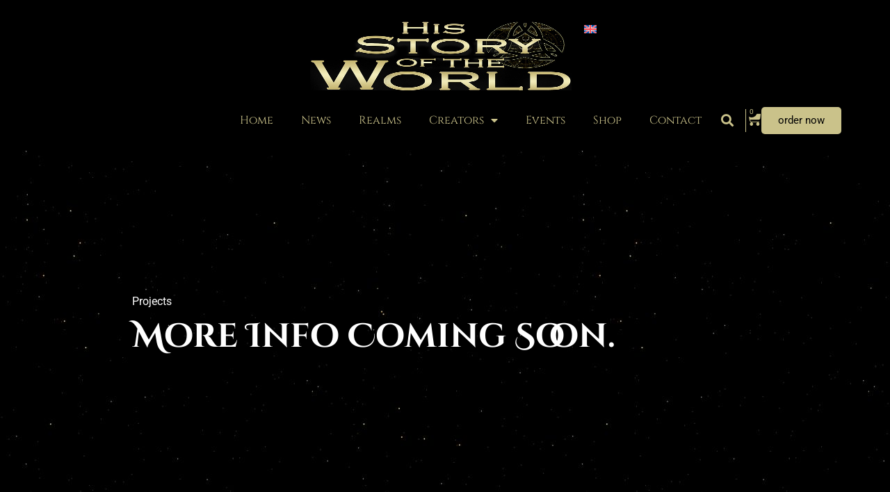

--- FILE ---
content_type: text/html; charset=UTF-8
request_url: https://hisstoryoftheworld.luvtest.nl/projects-elementor/
body_size: 19219
content:
<!doctype html>
<html lang="en-US">
<head>
<meta charset="UTF-8">
<meta name="viewport" content="width=device-width, initial-scale=1">
<link rel="profile" href="https://gmpg.org/xfn/11">
<meta name='robots' content='index, follow, max-image-preview:large, max-snippet:-1, max-video-preview:-1' />
<style>img:is([sizes="auto" i], [sizes^="auto," i]) { contain-intrinsic-size: 3000px 1500px }</style>
<link rel="alternate" hreflang="en" href="https://hisstoryoftheworld.luvtest.nl/projects-elementor/" />
<link rel="alternate" hreflang="x-default" href="https://hisstoryoftheworld.luvtest.nl/projects-elementor/" />
<!-- This site is optimized with the Yoast SEO plugin v25.4 - https://yoast.com/wordpress/plugins/seo/ -->
<title>Projects - His Story Of The World</title>
<link rel="canonical" href="https://hisstoryoftheworld.luvtest.nl/projects-elementor/" />
<meta property="og:locale" content="en_US" />
<meta property="og:type" content="article" />
<meta property="og:title" content="Projects - His Story Of The World" />
<meta property="og:description" content="Projects More info coming soon. Features FEATURE &gt; Teaser HIS STORY OF THE WORLD FEATURE &gt; Realms Enter El, a universe of endless wonder and mysteries. Explore the hidden realms of our planet by lifting the veil and delving into the secrets that lie beyond. FEATURE &gt; Sign up Be the first to hear exclusive [&hellip;]" />
<meta property="og:url" content="https://hisstoryoftheworld.luvtest.nl/projects-elementor/" />
<meta property="og:site_name" content="His Story Of The World" />
<meta property="article:publisher" content="https://www.facebook.com/hisstoryoftheworld" />
<meta property="article:modified_time" content="2023-05-30T13:14:14+00:00" />
<meta name="twitter:card" content="summary_large_image" />
<script type="application/ld+json" class="yoast-schema-graph">{"@context":"https://schema.org","@graph":[{"@type":"WebPage","@id":"https://hisstoryoftheworld.luvtest.nl/projects-elementor/","url":"https://hisstoryoftheworld.luvtest.nl/projects-elementor/","name":"Projects - His Story Of The World","isPartOf":{"@id":"https://hisstoryoftheworld.luvtest.nl/#website"},"datePublished":"2023-05-22T19:44:57+00:00","dateModified":"2023-05-30T13:14:14+00:00","breadcrumb":{"@id":"https://hisstoryoftheworld.luvtest.nl/projects-elementor/#breadcrumb"},"inLanguage":"en-US","potentialAction":[{"@type":"ReadAction","target":["https://hisstoryoftheworld.luvtest.nl/projects-elementor/"]}]},{"@type":"BreadcrumbList","@id":"https://hisstoryoftheworld.luvtest.nl/projects-elementor/#breadcrumb","itemListElement":[{"@type":"ListItem","position":1,"name":"Home","item":"https://hisstoryoftheworld.luvtest.nl/home-elementor/"},{"@type":"ListItem","position":2,"name":"Projects"}]},{"@type":"WebSite","@id":"https://hisstoryoftheworld.luvtest.nl/#website","url":"https://hisstoryoftheworld.luvtest.nl/","name":"His Story Of The World","description":"come join...","potentialAction":[{"@type":"SearchAction","target":{"@type":"EntryPoint","urlTemplate":"https://hisstoryoftheworld.luvtest.nl/?s={search_term_string}"},"query-input":{"@type":"PropertyValueSpecification","valueRequired":true,"valueName":"search_term_string"}}],"inLanguage":"en-US"}]}</script>
<!-- / Yoast SEO plugin. -->
<link rel='dns-prefetch' href='//www.googletagmanager.com' />
<link rel="alternate" type="application/rss+xml" title="His Story Of The World &raquo; Feed" href="https://hisstoryoftheworld.luvtest.nl/feed/" />
<link rel="alternate" type="application/rss+xml" title="His Story Of The World &raquo; Comments Feed" href="https://hisstoryoftheworld.luvtest.nl/comments/feed/" />
<!-- <link rel='stylesheet' id='dce-animations-css' href='https://hisstoryoftheworld.luvtest.nl/wp-content/plugins/dynamic-content-for-elementor/assets/css/animations.css?ver=3.1.2' media='all' /> -->
<!-- <link rel='stylesheet' id='jet-engine-frontend-css' href='https://hisstoryoftheworld.luvtest.nl/wp-content/plugins/jet-engine/assets/css/frontend.css?ver=3.7.1.2' media='all' /> -->
<link rel="stylesheet" type="text/css" href="//hisstoryoftheworld.luvtest.nl/wp-content/cache/wpfc-minified/lllyr6yi/7pz4u.css" media="all"/>
<style id='global-styles-inline-css'>
:root{--wp--preset--aspect-ratio--square: 1;--wp--preset--aspect-ratio--4-3: 4/3;--wp--preset--aspect-ratio--3-4: 3/4;--wp--preset--aspect-ratio--3-2: 3/2;--wp--preset--aspect-ratio--2-3: 2/3;--wp--preset--aspect-ratio--16-9: 16/9;--wp--preset--aspect-ratio--9-16: 9/16;--wp--preset--color--black: #000000;--wp--preset--color--cyan-bluish-gray: #abb8c3;--wp--preset--color--white: #ffffff;--wp--preset--color--pale-pink: #f78da7;--wp--preset--color--vivid-red: #cf2e2e;--wp--preset--color--luminous-vivid-orange: #ff6900;--wp--preset--color--luminous-vivid-amber: #fcb900;--wp--preset--color--light-green-cyan: #7bdcb5;--wp--preset--color--vivid-green-cyan: #00d084;--wp--preset--color--pale-cyan-blue: #8ed1fc;--wp--preset--color--vivid-cyan-blue: #0693e3;--wp--preset--color--vivid-purple: #9b51e0;--wp--preset--gradient--vivid-cyan-blue-to-vivid-purple: linear-gradient(135deg,rgba(6,147,227,1) 0%,rgb(155,81,224) 100%);--wp--preset--gradient--light-green-cyan-to-vivid-green-cyan: linear-gradient(135deg,rgb(122,220,180) 0%,rgb(0,208,130) 100%);--wp--preset--gradient--luminous-vivid-amber-to-luminous-vivid-orange: linear-gradient(135deg,rgba(252,185,0,1) 0%,rgba(255,105,0,1) 100%);--wp--preset--gradient--luminous-vivid-orange-to-vivid-red: linear-gradient(135deg,rgba(255,105,0,1) 0%,rgb(207,46,46) 100%);--wp--preset--gradient--very-light-gray-to-cyan-bluish-gray: linear-gradient(135deg,rgb(238,238,238) 0%,rgb(169,184,195) 100%);--wp--preset--gradient--cool-to-warm-spectrum: linear-gradient(135deg,rgb(74,234,220) 0%,rgb(151,120,209) 20%,rgb(207,42,186) 40%,rgb(238,44,130) 60%,rgb(251,105,98) 80%,rgb(254,248,76) 100%);--wp--preset--gradient--blush-light-purple: linear-gradient(135deg,rgb(255,206,236) 0%,rgb(152,150,240) 100%);--wp--preset--gradient--blush-bordeaux: linear-gradient(135deg,rgb(254,205,165) 0%,rgb(254,45,45) 50%,rgb(107,0,62) 100%);--wp--preset--gradient--luminous-dusk: linear-gradient(135deg,rgb(255,203,112) 0%,rgb(199,81,192) 50%,rgb(65,88,208) 100%);--wp--preset--gradient--pale-ocean: linear-gradient(135deg,rgb(255,245,203) 0%,rgb(182,227,212) 50%,rgb(51,167,181) 100%);--wp--preset--gradient--electric-grass: linear-gradient(135deg,rgb(202,248,128) 0%,rgb(113,206,126) 100%);--wp--preset--gradient--midnight: linear-gradient(135deg,rgb(2,3,129) 0%,rgb(40,116,252) 100%);--wp--preset--font-size--small: 13px;--wp--preset--font-size--medium: 20px;--wp--preset--font-size--large: 36px;--wp--preset--font-size--x-large: 42px;--wp--preset--spacing--20: 0.44rem;--wp--preset--spacing--30: 0.67rem;--wp--preset--spacing--40: 1rem;--wp--preset--spacing--50: 1.5rem;--wp--preset--spacing--60: 2.25rem;--wp--preset--spacing--70: 3.38rem;--wp--preset--spacing--80: 5.06rem;--wp--preset--shadow--natural: 6px 6px 9px rgba(0, 0, 0, 0.2);--wp--preset--shadow--deep: 12px 12px 50px rgba(0, 0, 0, 0.4);--wp--preset--shadow--sharp: 6px 6px 0px rgba(0, 0, 0, 0.2);--wp--preset--shadow--outlined: 6px 6px 0px -3px rgba(255, 255, 255, 1), 6px 6px rgba(0, 0, 0, 1);--wp--preset--shadow--crisp: 6px 6px 0px rgba(0, 0, 0, 1);}:root { --wp--style--global--content-size: 800px;--wp--style--global--wide-size: 1200px; }:where(body) { margin: 0; }.wp-site-blocks > .alignleft { float: left; margin-right: 2em; }.wp-site-blocks > .alignright { float: right; margin-left: 2em; }.wp-site-blocks > .aligncenter { justify-content: center; margin-left: auto; margin-right: auto; }:where(.wp-site-blocks) > * { margin-block-start: 24px; margin-block-end: 0; }:where(.wp-site-blocks) > :first-child { margin-block-start: 0; }:where(.wp-site-blocks) > :last-child { margin-block-end: 0; }:root { --wp--style--block-gap: 24px; }:root :where(.is-layout-flow) > :first-child{margin-block-start: 0;}:root :where(.is-layout-flow) > :last-child{margin-block-end: 0;}:root :where(.is-layout-flow) > *{margin-block-start: 24px;margin-block-end: 0;}:root :where(.is-layout-constrained) > :first-child{margin-block-start: 0;}:root :where(.is-layout-constrained) > :last-child{margin-block-end: 0;}:root :where(.is-layout-constrained) > *{margin-block-start: 24px;margin-block-end: 0;}:root :where(.is-layout-flex){gap: 24px;}:root :where(.is-layout-grid){gap: 24px;}.is-layout-flow > .alignleft{float: left;margin-inline-start: 0;margin-inline-end: 2em;}.is-layout-flow > .alignright{float: right;margin-inline-start: 2em;margin-inline-end: 0;}.is-layout-flow > .aligncenter{margin-left: auto !important;margin-right: auto !important;}.is-layout-constrained > .alignleft{float: left;margin-inline-start: 0;margin-inline-end: 2em;}.is-layout-constrained > .alignright{float: right;margin-inline-start: 2em;margin-inline-end: 0;}.is-layout-constrained > .aligncenter{margin-left: auto !important;margin-right: auto !important;}.is-layout-constrained > :where(:not(.alignleft):not(.alignright):not(.alignfull)){max-width: var(--wp--style--global--content-size);margin-left: auto !important;margin-right: auto !important;}.is-layout-constrained > .alignwide{max-width: var(--wp--style--global--wide-size);}body .is-layout-flex{display: flex;}.is-layout-flex{flex-wrap: wrap;align-items: center;}.is-layout-flex > :is(*, div){margin: 0;}body .is-layout-grid{display: grid;}.is-layout-grid > :is(*, div){margin: 0;}body{padding-top: 0px;padding-right: 0px;padding-bottom: 0px;padding-left: 0px;}a:where(:not(.wp-element-button)){text-decoration: underline;}:root :where(.wp-element-button, .wp-block-button__link){background-color: #32373c;border-width: 0;color: #fff;font-family: inherit;font-size: inherit;line-height: inherit;padding: calc(0.667em + 2px) calc(1.333em + 2px);text-decoration: none;}.has-black-color{color: var(--wp--preset--color--black) !important;}.has-cyan-bluish-gray-color{color: var(--wp--preset--color--cyan-bluish-gray) !important;}.has-white-color{color: var(--wp--preset--color--white) !important;}.has-pale-pink-color{color: var(--wp--preset--color--pale-pink) !important;}.has-vivid-red-color{color: var(--wp--preset--color--vivid-red) !important;}.has-luminous-vivid-orange-color{color: var(--wp--preset--color--luminous-vivid-orange) !important;}.has-luminous-vivid-amber-color{color: var(--wp--preset--color--luminous-vivid-amber) !important;}.has-light-green-cyan-color{color: var(--wp--preset--color--light-green-cyan) !important;}.has-vivid-green-cyan-color{color: var(--wp--preset--color--vivid-green-cyan) !important;}.has-pale-cyan-blue-color{color: var(--wp--preset--color--pale-cyan-blue) !important;}.has-vivid-cyan-blue-color{color: var(--wp--preset--color--vivid-cyan-blue) !important;}.has-vivid-purple-color{color: var(--wp--preset--color--vivid-purple) !important;}.has-black-background-color{background-color: var(--wp--preset--color--black) !important;}.has-cyan-bluish-gray-background-color{background-color: var(--wp--preset--color--cyan-bluish-gray) !important;}.has-white-background-color{background-color: var(--wp--preset--color--white) !important;}.has-pale-pink-background-color{background-color: var(--wp--preset--color--pale-pink) !important;}.has-vivid-red-background-color{background-color: var(--wp--preset--color--vivid-red) !important;}.has-luminous-vivid-orange-background-color{background-color: var(--wp--preset--color--luminous-vivid-orange) !important;}.has-luminous-vivid-amber-background-color{background-color: var(--wp--preset--color--luminous-vivid-amber) !important;}.has-light-green-cyan-background-color{background-color: var(--wp--preset--color--light-green-cyan) !important;}.has-vivid-green-cyan-background-color{background-color: var(--wp--preset--color--vivid-green-cyan) !important;}.has-pale-cyan-blue-background-color{background-color: var(--wp--preset--color--pale-cyan-blue) !important;}.has-vivid-cyan-blue-background-color{background-color: var(--wp--preset--color--vivid-cyan-blue) !important;}.has-vivid-purple-background-color{background-color: var(--wp--preset--color--vivid-purple) !important;}.has-black-border-color{border-color: var(--wp--preset--color--black) !important;}.has-cyan-bluish-gray-border-color{border-color: var(--wp--preset--color--cyan-bluish-gray) !important;}.has-white-border-color{border-color: var(--wp--preset--color--white) !important;}.has-pale-pink-border-color{border-color: var(--wp--preset--color--pale-pink) !important;}.has-vivid-red-border-color{border-color: var(--wp--preset--color--vivid-red) !important;}.has-luminous-vivid-orange-border-color{border-color: var(--wp--preset--color--luminous-vivid-orange) !important;}.has-luminous-vivid-amber-border-color{border-color: var(--wp--preset--color--luminous-vivid-amber) !important;}.has-light-green-cyan-border-color{border-color: var(--wp--preset--color--light-green-cyan) !important;}.has-vivid-green-cyan-border-color{border-color: var(--wp--preset--color--vivid-green-cyan) !important;}.has-pale-cyan-blue-border-color{border-color: var(--wp--preset--color--pale-cyan-blue) !important;}.has-vivid-cyan-blue-border-color{border-color: var(--wp--preset--color--vivid-cyan-blue) !important;}.has-vivid-purple-border-color{border-color: var(--wp--preset--color--vivid-purple) !important;}.has-vivid-cyan-blue-to-vivid-purple-gradient-background{background: var(--wp--preset--gradient--vivid-cyan-blue-to-vivid-purple) !important;}.has-light-green-cyan-to-vivid-green-cyan-gradient-background{background: var(--wp--preset--gradient--light-green-cyan-to-vivid-green-cyan) !important;}.has-luminous-vivid-amber-to-luminous-vivid-orange-gradient-background{background: var(--wp--preset--gradient--luminous-vivid-amber-to-luminous-vivid-orange) !important;}.has-luminous-vivid-orange-to-vivid-red-gradient-background{background: var(--wp--preset--gradient--luminous-vivid-orange-to-vivid-red) !important;}.has-very-light-gray-to-cyan-bluish-gray-gradient-background{background: var(--wp--preset--gradient--very-light-gray-to-cyan-bluish-gray) !important;}.has-cool-to-warm-spectrum-gradient-background{background: var(--wp--preset--gradient--cool-to-warm-spectrum) !important;}.has-blush-light-purple-gradient-background{background: var(--wp--preset--gradient--blush-light-purple) !important;}.has-blush-bordeaux-gradient-background{background: var(--wp--preset--gradient--blush-bordeaux) !important;}.has-luminous-dusk-gradient-background{background: var(--wp--preset--gradient--luminous-dusk) !important;}.has-pale-ocean-gradient-background{background: var(--wp--preset--gradient--pale-ocean) !important;}.has-electric-grass-gradient-background{background: var(--wp--preset--gradient--electric-grass) !important;}.has-midnight-gradient-background{background: var(--wp--preset--gradient--midnight) !important;}.has-small-font-size{font-size: var(--wp--preset--font-size--small) !important;}.has-medium-font-size{font-size: var(--wp--preset--font-size--medium) !important;}.has-large-font-size{font-size: var(--wp--preset--font-size--large) !important;}.has-x-large-font-size{font-size: var(--wp--preset--font-size--x-large) !important;}
:root :where(.wp-block-pullquote){font-size: 1.5em;line-height: 1.6;}
</style>
<!-- <link rel='stylesheet' id='contact-form-7-css' href='https://hisstoryoftheworld.luvtest.nl/wp-content/plugins/contact-form-7/includes/css/styles.css?ver=6.1' media='all' /> -->
<!-- <link rel='stylesheet' id='woocommerce-layout-css' href='https://hisstoryoftheworld.luvtest.nl/wp-content/plugins/woocommerce/assets/css/woocommerce-layout.css?ver=9.9.5' media='all' /> -->
<link rel="stylesheet" type="text/css" href="//hisstoryoftheworld.luvtest.nl/wp-content/cache/wpfc-minified/1179bkxv/7pu7p.css" media="all"/>
<!-- <link rel='stylesheet' id='woocommerce-smallscreen-css' href='https://hisstoryoftheworld.luvtest.nl/wp-content/plugins/woocommerce/assets/css/woocommerce-smallscreen.css?ver=9.9.5' media='only screen and (max-width: 768px)' /> -->
<link rel="stylesheet" type="text/css" href="//hisstoryoftheworld.luvtest.nl/wp-content/cache/wpfc-minified/6l7qbb2l/7pu7p.css" media="only screen and (max-width: 768px)"/>
<!-- <link rel='stylesheet' id='woocommerce-general-css' href='https://hisstoryoftheworld.luvtest.nl/wp-content/plugins/woocommerce/assets/css/woocommerce.css?ver=9.9.5' media='all' /> -->
<link rel="stylesheet" type="text/css" href="//hisstoryoftheworld.luvtest.nl/wp-content/cache/wpfc-minified/l8hwewxh/7pu7p.css" media="all"/>
<style id='woocommerce-inline-inline-css'>
.woocommerce form .form-row .required { visibility: visible; }
</style>
<!-- <link rel='stylesheet' id='woocommerce-pre-orders-main-css-css' href='https://hisstoryoftheworld.luvtest.nl/wp-content/plugins/preorders-for-woocommerce-pro/media/css/main.css?ver=6.8.1' media='all' /> -->
<!-- <link rel='stylesheet' id='wpml-legacy-horizontal-list-0-css' href='https://hisstoryoftheworld.luvtest.nl/wp-content/plugins/sitepress-multilingual-cms/templates/language-switchers/legacy-list-horizontal/style.min.css?ver=1' media='all' /> -->
<!-- <link rel='stylesheet' id='wpml-menu-item-0-css' href='https://hisstoryoftheworld.luvtest.nl/wp-content/plugins/sitepress-multilingual-cms/templates/language-switchers/menu-item/style.min.css?ver=1' media='all' /> -->
<!-- <link rel='stylesheet' id='brands-styles-css' href='https://hisstoryoftheworld.luvtest.nl/wp-content/plugins/woocommerce/assets/css/brands.css?ver=9.9.5' media='all' /> -->
<!-- <link rel='stylesheet' id='hello-elementor-css' href='https://hisstoryoftheworld.luvtest.nl/wp-content/themes/hello-elementor/style.min.css?ver=3.3.0' media='all' /> -->
<!-- <link rel='stylesheet' id='hello-elementor-theme-style-css' href='https://hisstoryoftheworld.luvtest.nl/wp-content/themes/hello-elementor/theme.min.css?ver=3.3.0' media='all' /> -->
<!-- <link rel='stylesheet' id='hello-elementor-header-footer-css' href='https://hisstoryoftheworld.luvtest.nl/wp-content/themes/hello-elementor/header-footer.min.css?ver=3.3.0' media='all' /> -->
<!-- <link rel='stylesheet' id='elementor-frontend-css' href='https://hisstoryoftheworld.luvtest.nl/wp-content/plugins/elementor/assets/css/frontend.min.css?ver=3.30.0' media='all' /> -->
<link rel="stylesheet" type="text/css" href="//hisstoryoftheworld.luvtest.nl/wp-content/cache/wpfc-minified/2e22ns46/7pu7p.css" media="all"/>
<style id='elementor-frontend-inline-css'>
.elementor-3938 .elementor-element.elementor-element-5d8ef8e:not(.elementor-motion-effects-element-type-background), .elementor-3938 .elementor-element.elementor-element-5d8ef8e > .elementor-motion-effects-container > .elementor-motion-effects-layer{background-image:url("https://hisstoryoftheworld.luvtest.nl/wp-content/uploads/2023/04/feature_Teaser.png");}.elementor-3938 .elementor-element.elementor-element-686e7b2:not(.elementor-motion-effects-element-type-background), .elementor-3938 .elementor-element.elementor-element-686e7b2 > .elementor-motion-effects-container > .elementor-motion-effects-layer{background-image:url("https://hisstoryoftheworld.luvtest.nl/wp-content/uploads/2023/04/feature_Realms.png");}.elementor-3938 .elementor-element.elementor-element-5fcbcbd:not(.elementor-motion-effects-element-type-background), .elementor-3938 .elementor-element.elementor-element-5fcbcbd > .elementor-motion-effects-container > .elementor-motion-effects-layer{background-image:url("https://hisstoryoftheworld.luvtest.nl/wp-content/uploads/2023/04/feature_sign-up.png");}
</style>
<link rel='stylesheet' id='elementor-post-22-css' href='https://hisstoryoftheworld.luvtest.nl/wp-content/uploads/elementor/css/post-22.css?ver=1751410737' media='all' />
<!-- <link rel='stylesheet' id='dflip-style-css' href='https://hisstoryoftheworld.luvtest.nl/wp-content/plugins/3d-flipbook-dflip-lite/assets/css/dflip.min.css?ver=2.3.67' media='all' /> -->
<!-- <link rel='stylesheet' id='widget-image-css' href='https://hisstoryoftheworld.luvtest.nl/wp-content/plugins/elementor/assets/css/widget-image.min.css?ver=3.30.0' media='all' /> -->
<!-- <link rel='stylesheet' id='e-sticky-css' href='https://hisstoryoftheworld.luvtest.nl/wp-content/plugins/elementor-pro/assets/css/modules/sticky.min.css?ver=3.27.4' media='all' /> -->
<!-- <link rel='stylesheet' id='widget-search-form-css' href='https://hisstoryoftheworld.luvtest.nl/wp-content/plugins/elementor-pro/assets/css/widget-search-form.min.css?ver=3.27.4' media='all' /> -->
<!-- <link rel='stylesheet' id='elementor-icons-shared-0-css' href='https://hisstoryoftheworld.luvtest.nl/wp-content/plugins/elementor/assets/lib/font-awesome/css/fontawesome.min.css?ver=5.15.3' media='all' /> -->
<!-- <link rel='stylesheet' id='elementor-icons-fa-solid-css' href='https://hisstoryoftheworld.luvtest.nl/wp-content/plugins/elementor/assets/lib/font-awesome/css/solid.min.css?ver=5.15.3' media='all' /> -->
<!-- <link rel='stylesheet' id='widget-woocommerce-menu-cart-css' href='https://hisstoryoftheworld.luvtest.nl/wp-content/plugins/elementor-pro/assets/css/widget-woocommerce-menu-cart.min.css?ver=3.27.4' media='all' /> -->
<!-- <link rel='stylesheet' id='widget-nav-menu-css' href='https://hisstoryoftheworld.luvtest.nl/wp-content/plugins/elementor-pro/assets/css/widget-nav-menu.min.css?ver=3.27.4' media='all' /> -->
<!-- <link rel='stylesheet' id='widget-social-icons-css' href='https://hisstoryoftheworld.luvtest.nl/wp-content/plugins/elementor/assets/css/widget-social-icons.min.css?ver=3.30.0' media='all' /> -->
<!-- <link rel='stylesheet' id='e-apple-webkit-css' href='https://hisstoryoftheworld.luvtest.nl/wp-content/plugins/elementor/assets/css/conditionals/apple-webkit.min.css?ver=3.30.0' media='all' /> -->
<!-- <link rel='stylesheet' id='widget-divider-css' href='https://hisstoryoftheworld.luvtest.nl/wp-content/plugins/elementor/assets/css/widget-divider.min.css?ver=3.30.0' media='all' /> -->
<!-- <link rel='stylesheet' id='widget-icon-list-css' href='https://hisstoryoftheworld.luvtest.nl/wp-content/plugins/elementor/assets/css/widget-icon-list.min.css?ver=3.30.0' media='all' /> -->
<!-- <link rel='stylesheet' id='widget-heading-css' href='https://hisstoryoftheworld.luvtest.nl/wp-content/plugins/elementor/assets/css/widget-heading.min.css?ver=3.30.0' media='all' /> -->
<!-- <link rel='stylesheet' id='e-animation-fadeIn-css' href='https://hisstoryoftheworld.luvtest.nl/wp-content/plugins/elementor/assets/lib/animations/styles/fadeIn.min.css?ver=3.30.0' media='all' /> -->
<!-- <link rel='stylesheet' id='e-popup-css' href='https://hisstoryoftheworld.luvtest.nl/wp-content/plugins/elementor-pro/assets/css/conditionals/popup.min.css?ver=3.27.4' media='all' /> -->
<!-- <link rel='stylesheet' id='e-animation-slideInRight-css' href='https://hisstoryoftheworld.luvtest.nl/wp-content/plugins/elementor/assets/lib/animations/styles/slideInRight.min.css?ver=3.30.0' media='all' /> -->
<!-- <link rel='stylesheet' id='e-animation-slideInLeft-css' href='https://hisstoryoftheworld.luvtest.nl/wp-content/plugins/elementor/assets/lib/animations/styles/slideInLeft.min.css?ver=3.30.0' media='all' /> -->
<!-- <link rel='stylesheet' id='elementor-icons-css' href='https://hisstoryoftheworld.luvtest.nl/wp-content/plugins/elementor/assets/lib/eicons/css/elementor-icons.min.css?ver=5.43.0' media='all' /> -->
<!-- <link rel='stylesheet' id='dashicons-css' href='https://hisstoryoftheworld.luvtest.nl/wp-includes/css/dashicons.min.css?ver=6.8.1' media='all' /> -->
<!-- <link rel='stylesheet' id='jet-woo-builder-css' href='https://hisstoryoftheworld.luvtest.nl/wp-content/plugins/jet-woo-builder/assets/css/frontend.css?ver=2.1.20.1' media='all' /> -->
<link rel="stylesheet" type="text/css" href="//hisstoryoftheworld.luvtest.nl/wp-content/cache/wpfc-minified/drctq9ep/7t8e0.css" media="all"/>
<style id='jet-woo-builder-inline-css'>
@font-face {
font-family: "WooCommerce";
font-weight: normal;
font-style: normal;
src: url("https://hisstoryoftheworld.luvtest.nl/wp-content/plugins/woocommerce/assets/fonts/WooCommerce.eot");
src: url("https://hisstoryoftheworld.luvtest.nl/wp-content/plugins/woocommerce/assets/fonts/WooCommerce.eot?#iefix") format("embedded-opentype"),
url("https://hisstoryoftheworld.luvtest.nl/wp-content/plugins/woocommerce/assets/fonts/WooCommerce.woff") format("woff"),
url("https://hisstoryoftheworld.luvtest.nl/wp-content/plugins/woocommerce/assets/fonts/WooCommerce.ttf") format("truetype"),
url("https://hisstoryoftheworld.luvtest.nl/wp-content/plugins/woocommerce/assets/fonts/WooCommerce.svg#WooCommerce") format("svg");
}
</style>
<!-- <link rel='stylesheet' id='swiper-css' href='https://hisstoryoftheworld.luvtest.nl/wp-content/plugins/elementor/assets/lib/swiper/v8/css/swiper.min.css?ver=8.4.5' media='all' /> -->
<!-- <link rel='stylesheet' id='e-swiper-css' href='https://hisstoryoftheworld.luvtest.nl/wp-content/plugins/elementor/assets/css/conditionals/e-swiper.min.css?ver=3.30.0' media='all' /> -->
<!-- <link rel='stylesheet' id='jet-woo-builder-frontend-font-css' href='https://hisstoryoftheworld.luvtest.nl/wp-content/plugins/jet-woo-builder/assets/css/lib/jetwoobuilder-frontend-font/css/jetwoobuilder-frontend-font.css?ver=2.1.20.1' media='all' /> -->
<link rel="stylesheet" type="text/css" href="//hisstoryoftheworld.luvtest.nl/wp-content/cache/wpfc-minified/4w3cxwc/7q4pv.css" media="all"/>
<link rel='stylesheet' id='elementor-post-3952-css' href='https://hisstoryoftheworld.luvtest.nl/wp-content/uploads/elementor/css/post-3952.css?ver=1751542526' media='all' />
<link rel='stylesheet' id='elementor-post-3571-css' href='https://hisstoryoftheworld.luvtest.nl/wp-content/uploads/elementor/css/post-3571.css?ver=1751411147' media='all' />
<link rel='stylesheet' id='elementor-post-3835-css' href='https://hisstoryoftheworld.luvtest.nl/wp-content/uploads/elementor/css/post-3835.css?ver=1751410738' media='all' />
<link rel='stylesheet' id='elementor-post-3938-css' href='https://hisstoryoftheworld.luvtest.nl/wp-content/uploads/elementor/css/post-3938.css?ver=1751411147' media='all' />
<link rel='stylesheet' id='elementor-post-6186-css' href='https://hisstoryoftheworld.luvtest.nl/wp-content/uploads/elementor/css/post-6186.css?ver=1751410738' media='all' />
<link rel='stylesheet' id='elementor-post-4834-css' href='https://hisstoryoftheworld.luvtest.nl/wp-content/uploads/elementor/css/post-4834.css?ver=1751410738' media='all' />
<!-- <link rel='stylesheet' id='hello-elementor-child-style-css' href='https://hisstoryoftheworld.luvtest.nl/wp-content/themes/hello-theme-child-master/style.css?ver=2.0.0' media='all' /> -->
<!-- <link rel='stylesheet' id='elementor-gf-local-roboto-css' href='https://hisstoryoftheworld.luvtest.nl/wp-content/uploads/elementor/google-fonts/css/roboto.css?ver=1750113783' media='all' /> -->
<!-- <link rel='stylesheet' id='elementor-gf-local-robotoslab-css' href='https://hisstoryoftheworld.luvtest.nl/wp-content/uploads/elementor/google-fonts/css/robotoslab.css?ver=1750113786' media='all' /> -->
<!-- <link rel='stylesheet' id='elementor-gf-local-cinzeldecorative-css' href='https://hisstoryoftheworld.luvtest.nl/wp-content/uploads/elementor/google-fonts/css/cinzeldecorative.css?ver=1750113788' media='all' /> -->
<!-- <link rel='stylesheet' id='elementor-gf-local-lora-css' href='https://hisstoryoftheworld.luvtest.nl/wp-content/uploads/elementor/google-fonts/css/lora.css?ver=1750113792' media='all' /> -->
<!-- <link rel='stylesheet' id='elementor-gf-local-cinzel-css' href='https://hisstoryoftheworld.luvtest.nl/wp-content/uploads/elementor/google-fonts/css/cinzel.css?ver=1750113787' media='all' /> -->
<!-- <link rel='stylesheet' id='elementor-gf-local-lato-css' href='https://hisstoryoftheworld.luvtest.nl/wp-content/uploads/elementor/google-fonts/css/lato.css?ver=1750113789' media='all' /> -->
<!-- <link rel='stylesheet' id='elementor-icons-fa-brands-css' href='https://hisstoryoftheworld.luvtest.nl/wp-content/plugins/elementor/assets/lib/font-awesome/css/brands.min.css?ver=5.15.3' media='all' /> -->
<link rel="stylesheet" type="text/css" href="//hisstoryoftheworld.luvtest.nl/wp-content/cache/wpfc-minified/6zv0mlkn/7pz4u.css" media="all"/>
<script id="wpml-cookie-js-extra">
var wpml_cookies = {"wp-wpml_current_language":{"value":"en","expires":1,"path":"\/"}};
var wpml_cookies = {"wp-wpml_current_language":{"value":"en","expires":1,"path":"\/"}};
</script>
<script src='//hisstoryoftheworld.luvtest.nl/wp-content/cache/wpfc-minified/f4sdkmgz/7pu7p.js' type="text/javascript"></script>
<!-- <script src="https://hisstoryoftheworld.luvtest.nl/wp-content/plugins/sitepress-multilingual-cms/res/js/cookies/language-cookie.js?ver=476000" id="wpml-cookie-js" defer data-wp-strategy="defer"></script> -->
<!-- <script src="https://hisstoryoftheworld.luvtest.nl/wp-includes/js/jquery/jquery.min.js?ver=3.7.1" id="jquery-core-js"></script> -->
<!-- <script src="https://hisstoryoftheworld.luvtest.nl/wp-includes/js/jquery/jquery-migrate.min.js?ver=3.4.1" id="jquery-migrate-js"></script> -->
<!-- <script src="https://hisstoryoftheworld.luvtest.nl/wp-content/plugins/woocommerce/assets/js/jquery-blockui/jquery.blockUI.min.js?ver=2.7.0-wc.9.9.5" id="jquery-blockui-js" defer data-wp-strategy="defer"></script> -->
<script id="wc-add-to-cart-js-extra">
var wc_add_to_cart_params = {"ajax_url":"\/wp-admin\/admin-ajax.php","wc_ajax_url":"\/?wc-ajax=%%endpoint%%","i18n_view_cart":"View cart","cart_url":"https:\/\/hisstoryoftheworld.luvtest.nl\/cart\/","is_cart":"","cart_redirect_after_add":"no"};
</script>
<script src='//hisstoryoftheworld.luvtest.nl/wp-content/cache/wpfc-minified/22syrkrn/7pu7p.js' type="text/javascript"></script>
<!-- <script src="https://hisstoryoftheworld.luvtest.nl/wp-content/plugins/woocommerce/assets/js/frontend/add-to-cart.min.js?ver=9.9.5" id="wc-add-to-cart-js" defer data-wp-strategy="defer"></script> -->
<!-- <script src="https://hisstoryoftheworld.luvtest.nl/wp-content/plugins/woocommerce/assets/js/js-cookie/js.cookie.min.js?ver=2.1.4-wc.9.9.5" id="js-cookie-js" defer data-wp-strategy="defer"></script> -->
<script id="woocommerce-js-extra">
var woocommerce_params = {"ajax_url":"\/wp-admin\/admin-ajax.php","wc_ajax_url":"\/?wc-ajax=%%endpoint%%","i18n_password_show":"Show password","i18n_password_hide":"Hide password"};
</script>
<script src='//hisstoryoftheworld.luvtest.nl/wp-content/cache/wpfc-minified/1p5oot5x/7pu7p.js' type="text/javascript"></script>
<!-- <script src="https://hisstoryoftheworld.luvtest.nl/wp-content/plugins/woocommerce/assets/js/frontend/woocommerce.min.js?ver=9.9.5" id="woocommerce-js" defer data-wp-strategy="defer"></script> -->
<link rel="https://api.w.org/" href="https://hisstoryoftheworld.luvtest.nl/wp-json/" /><link rel="alternate" title="JSON" type="application/json" href="https://hisstoryoftheworld.luvtest.nl/wp-json/wp/v2/pages/3952" /><link rel="EditURI" type="application/rsd+xml" title="RSD" href="https://hisstoryoftheworld.luvtest.nl/xmlrpc.php?rsd" />
<meta name="generator" content="WordPress 6.8.1" />
<meta name="generator" content="WooCommerce 9.9.5" />
<link rel='shortlink' href='https://hisstoryoftheworld.luvtest.nl/?p=3952' />
<link rel="alternate" title="oEmbed (JSON)" type="application/json+oembed" href="https://hisstoryoftheworld.luvtest.nl/wp-json/oembed/1.0/embed?url=https%3A%2F%2Fhisstoryoftheworld.luvtest.nl%2Fprojects-elementor%2F" />
<link rel="alternate" title="oEmbed (XML)" type="text/xml+oembed" href="https://hisstoryoftheworld.luvtest.nl/wp-json/oembed/1.0/embed?url=https%3A%2F%2Fhisstoryoftheworld.luvtest.nl%2Fprojects-elementor%2F&#038;format=xml" />
<meta name="generator" content="Site Kit by Google 1.156.0" /><meta name="generator" content="WPML ver:4.7.6 stt:37,1;" />
<noscript><style>.woocommerce-product-gallery{ opacity: 1 !important; }</style></noscript>
<meta name="generator" content="Elementor 3.30.0; features: additional_custom_breakpoints; settings: css_print_method-external, google_font-enabled, font_display-auto">
<style>
.e-con.e-parent:nth-of-type(n+4):not(.e-lazyloaded):not(.e-no-lazyload),
.e-con.e-parent:nth-of-type(n+4):not(.e-lazyloaded):not(.e-no-lazyload) * {
background-image: none !important;
}
@media screen and (max-height: 1024px) {
.e-con.e-parent:nth-of-type(n+3):not(.e-lazyloaded):not(.e-no-lazyload),
.e-con.e-parent:nth-of-type(n+3):not(.e-lazyloaded):not(.e-no-lazyload) * {
background-image: none !important;
}
}
@media screen and (max-height: 640px) {
.e-con.e-parent:nth-of-type(n+2):not(.e-lazyloaded):not(.e-no-lazyload),
.e-con.e-parent:nth-of-type(n+2):not(.e-lazyloaded):not(.e-no-lazyload) * {
background-image: none !important;
}
}
</style>
<meta name="theme-color" content="#000000">
<meta name="generator" content="Powered by Slider Revolution 6.6.12 - responsive, Mobile-Friendly Slider Plugin for WordPress with comfortable drag and drop interface." />
<link rel="icon" href="https://hisstoryoftheworld.luvtest.nl/wp-content/uploads/2022/11/cropped-FirstNoble_symbol-32x32.png" sizes="32x32" />
<link rel="icon" href="https://hisstoryoftheworld.luvtest.nl/wp-content/uploads/2022/11/cropped-FirstNoble_symbol-192x192.png" sizes="192x192" />
<link rel="apple-touch-icon" href="https://hisstoryoftheworld.luvtest.nl/wp-content/uploads/2022/11/cropped-FirstNoble_symbol-180x180.png" />
<meta name="msapplication-TileImage" content="https://hisstoryoftheworld.luvtest.nl/wp-content/uploads/2022/11/cropped-FirstNoble_symbol-270x270.png" />
<script>function setREVStartSize(e){
//window.requestAnimationFrame(function() {
window.RSIW = window.RSIW===undefined ? window.innerWidth : window.RSIW;
window.RSIH = window.RSIH===undefined ? window.innerHeight : window.RSIH;
try {
var pw = document.getElementById(e.c).parentNode.offsetWidth,
newh;
pw = pw===0 || isNaN(pw) || (e.l=="fullwidth" || e.layout=="fullwidth") ? window.RSIW : pw;
e.tabw = e.tabw===undefined ? 0 : parseInt(e.tabw);
e.thumbw = e.thumbw===undefined ? 0 : parseInt(e.thumbw);
e.tabh = e.tabh===undefined ? 0 : parseInt(e.tabh);
e.thumbh = e.thumbh===undefined ? 0 : parseInt(e.thumbh);
e.tabhide = e.tabhide===undefined ? 0 : parseInt(e.tabhide);
e.thumbhide = e.thumbhide===undefined ? 0 : parseInt(e.thumbhide);
e.mh = e.mh===undefined || e.mh=="" || e.mh==="auto" ? 0 : parseInt(e.mh,0);
if(e.layout==="fullscreen" || e.l==="fullscreen")
newh = Math.max(e.mh,window.RSIH);
else{
e.gw = Array.isArray(e.gw) ? e.gw : [e.gw];
for (var i in e.rl) if (e.gw[i]===undefined || e.gw[i]===0) e.gw[i] = e.gw[i-1];
e.gh = e.el===undefined || e.el==="" || (Array.isArray(e.el) && e.el.length==0)? e.gh : e.el;
e.gh = Array.isArray(e.gh) ? e.gh : [e.gh];
for (var i in e.rl) if (e.gh[i]===undefined || e.gh[i]===0) e.gh[i] = e.gh[i-1];
var nl = new Array(e.rl.length),
ix = 0,
sl;
e.tabw = e.tabhide>=pw ? 0 : e.tabw;
e.thumbw = e.thumbhide>=pw ? 0 : e.thumbw;
e.tabh = e.tabhide>=pw ? 0 : e.tabh;
e.thumbh = e.thumbhide>=pw ? 0 : e.thumbh;
for (var i in e.rl) nl[i] = e.rl[i]<window.RSIW ? 0 : e.rl[i];
sl = nl[0];
for (var i in nl) if (sl>nl[i] && nl[i]>0) { sl = nl[i]; ix=i;}
var m = pw>(e.gw[ix]+e.tabw+e.thumbw) ? 1 : (pw-(e.tabw+e.thumbw)) / (e.gw[ix]);
newh =  (e.gh[ix] * m) + (e.tabh + e.thumbh);
}
var el = document.getElementById(e.c);
if (el!==null && el) el.style.height = newh+"px";
el = document.getElementById(e.c+"_wrapper");
if (el!==null && el) {
el.style.height = newh+"px";
el.style.display = "block";
}
} catch(e){
console.log("Failure at Presize of Slider:" + e)
}
//});
};</script>
<style id="wp-custom-css">
@media only screen and (min-width: 768px){
.menu-item-4854,
.show-yellow-button-only-on-mobile
{
display: none!important;
}
}
@media only screen and (max-width: 768px){
.menu-item-4854 a,
.show-yellow-button-only-on-mobile a
{
border-radius: 5px;
padding: 5px!important;
margin-left: 35%;
margin-right: 35%;
color: #000!important;
background-color: #CBC289;
font-family: 'Lato', sans-serif!important;
font-weight: 400;
}
}
.flex-container{
display:flex;
}
@media only screen and (max-width: 767px) {
.flex-item-1{
order:2;
object-fit: cover;
object-position: center!important;
}
.flex-item-2 {
order:1!important;
}
}
@media only screen and (max-width: 1024px) {
.elementor-3571 .elementor-element.elementor-element-7f8da33 .elementor-search-form__toggle 
{
padding-right: 10px;
}
}
/* Hide WPML languages from menu on desktop */
.elementor-nav-menu--main.elementor-nav-menu__container.elementor-nav-menu--layout-horizontal .wpml-ls-menu-item {
display: none;
}
.menu-item-wpml-ls-33-nl {
width: 60px;
margin-left: 32% !important;
margin-top: -22px !important;
padding: 0 !important;
}
.menu-item-wpml-ls-33-en {
width: 60px;
margin-right: 32% !important;
margin-left: auto !important;
top: 10px !important;
padding: 0 !important;
}		</style>
<!-- Fonts Plugin CSS - https://fontsplugin.com/ -->
<style>
</style>
<!-- Fonts Plugin CSS -->
</head>
<body data-rsssl=1 class="wp-singular page-template-default page page-id-3952 wp-embed-responsive wp-theme-hello-elementor wp-child-theme-hello-theme-child-master theme-hello-elementor woocommerce-no-js theme-default elementor-default elementor-template-full-width elementor-kit-22 elementor-page elementor-page-3952 elementor-page-5221 elementor-page-3832 elementor-page-3917 elementor-page-3938">
<a class="skip-link screen-reader-text" href="#content">Skip to content</a>
<header data-elementor-type="header" data-elementor-id="3571" class="elementor elementor-3571 elementor-location-header" data-elementor-post-type="elementor_library">
<div data-dce-background-color="#000000" class="elementor-element elementor-element-d104264 elementor-hidden-tablet elementor-hidden-mobile e-flex e-con-boxed e-con e-parent" data-id="d104264" data-element_type="container" data-settings="{&quot;jet_parallax_layout_list&quot;:[],&quot;background_background&quot;:&quot;classic&quot;,&quot;sticky&quot;:&quot;top&quot;,&quot;sticky_on&quot;:[&quot;desktop&quot;,&quot;tablet&quot;,&quot;mobile&quot;],&quot;sticky_offset&quot;:0,&quot;sticky_effects_offset&quot;:0,&quot;sticky_anchor_link_offset&quot;:0}">
<div class="e-con-inner">
<div class="elementor-element elementor-element-b762609 e-con-full e-flex e-con e-child" data-id="b762609" data-element_type="container" data-settings="{&quot;jet_parallax_layout_list&quot;:[]}">
</div>
<div class="elementor-element elementor-element-bb78709 e-con-full e-flex e-con e-child" data-id="bb78709" data-element_type="container" data-settings="{&quot;jet_parallax_layout_list&quot;:[]}">
<div class="elementor-element elementor-element-49780f3 elementor-widget-mobile__width-auto dce_masking-none elementor-widget elementor-widget-image" data-id="49780f3" data-element_type="widget" data-widget_type="image.default">
<div class="elementor-widget-container">
<a href="/">
<img width="747" height="334" src="https://hisstoryoftheworld.luvtest.nl/wp-content/uploads/2024/04/HSOTW-logo-1.jpg" class="attachment-large size-large wp-image-6167" alt="" srcset="https://hisstoryoftheworld.luvtest.nl/wp-content/uploads/2024/04/HSOTW-logo-1.jpg 747w, https://hisstoryoftheworld.luvtest.nl/wp-content/uploads/2024/04/HSOTW-logo-1-300x134.jpg 300w, https://hisstoryoftheworld.luvtest.nl/wp-content/uploads/2024/04/HSOTW-logo-1-600x268.jpg 600w" sizes="(max-width: 747px) 100vw, 747px" />								</a>
</div>
</div>
</div>
<div class="elementor-element elementor-element-f0d7192 e-con-full e-flex e-con e-child" data-id="f0d7192" data-element_type="container" data-settings="{&quot;jet_parallax_layout_list&quot;:[]}">
<div class="elementor-element elementor-element-8c024d2 elementor-widget elementor-widget-wpml-language-switcher" data-id="8c024d2" data-element_type="widget" data-widget_type="wpml-language-switcher.default">
<div class="elementor-widget-container">
<div class="wpml-elementor-ls">
<div class="wpml-ls-statics-shortcode_actions wpml-ls wpml-ls-legacy-list-horizontal">
<ul><li class="wpml-ls-slot-shortcode_actions wpml-ls-item wpml-ls-item-en wpml-ls-current-language wpml-ls-first-item wpml-ls-last-item wpml-ls-item-legacy-list-horizontal">
<a href="https://hisstoryoftheworld.luvtest.nl/projects-elementor/" class="wpml-ls-link">
<img
class="wpml-ls-flag"
src="https://hisstoryoftheworld.luvtest.nl/wp-content/plugins/sitepress-multilingual-cms/res/flags/en.svg"
alt="English"
width=18
height=12
/></a>
</li></ul>
</div>
</div>				</div>
</div>
</div>
</div>
</div>
<div data-dce-background-color="#000000" class="elementor-element elementor-element-8fa8e0e e-flex e-con-boxed e-con e-parent" data-id="8fa8e0e" data-element_type="container" data-settings="{&quot;background_background&quot;:&quot;classic&quot;,&quot;sticky&quot;:&quot;top&quot;,&quot;jet_parallax_layout_list&quot;:[],&quot;sticky_offset&quot;:150,&quot;sticky_offset_tablet&quot;:0,&quot;sticky_offset_mobile&quot;:0,&quot;sticky_on&quot;:[&quot;desktop&quot;,&quot;tablet&quot;,&quot;mobile&quot;],&quot;sticky_effects_offset&quot;:0,&quot;sticky_anchor_link_offset&quot;:0}">
<div class="e-con-inner">
<div class="elementor-element elementor-element-16a9385 e-con-full e-flex e-con e-child" data-id="16a9385" data-element_type="container" data-settings="{&quot;jet_parallax_layout_list&quot;:[]}">
<div class="elementor-element elementor-element-5828200 e-con-full e-flex e-con e-child" data-id="5828200" data-element_type="container" data-settings="{&quot;jet_parallax_layout_list&quot;:[]}">
<div class="elementor-element elementor-element-a3c9180 elementor-widget-mobile__width-auto elementor-hidden-desktop dce_masking-none elementor-widget elementor-widget-image" data-id="a3c9180" data-element_type="widget" data-widget_type="image.default">
<div class="elementor-widget-container">
<a href="https://hisstoryoftheworld.luvtest.nl/">
<img width="304" height="21" src="https://hisstoryoftheworld.luvtest.nl/wp-content/uploads/2024/04/HSOTW-logo-tablet-mobile.jpg" class="attachment-large size-large wp-image-6156" alt="" srcset="https://hisstoryoftheworld.luvtest.nl/wp-content/uploads/2024/04/HSOTW-logo-tablet-mobile.jpg 304w, https://hisstoryoftheworld.luvtest.nl/wp-content/uploads/2024/04/HSOTW-logo-tablet-mobile-300x21.jpg 300w" sizes="(max-width: 304px) 100vw, 304px" />								</a>
</div>
</div>
</div>
<div class="elementor-element elementor-element-d02e19e e-con-full e-flex e-con e-child" data-id="d02e19e" data-element_type="container" data-settings="{&quot;jet_parallax_layout_list&quot;:[]}">
<div class="elementor-element elementor-element-6837594 elementor-search-form--skin-full_screen elementor-widget__width-initial elementor-hidden-desktop elementor-widget elementor-widget-search-form" data-id="6837594" data-element_type="widget" data-settings="{&quot;skin&quot;:&quot;full_screen&quot;}" data-widget_type="search-form.default">
<div class="elementor-widget-container">
<search role="search">
<form class="elementor-search-form" action="https://hisstoryoftheworld.luvtest.nl" method="get">
<div class="elementor-search-form__toggle" role="button" tabindex="0" aria-label="Search">
<i aria-hidden="true" class="fas fa-search"></i>				</div>
<div class="elementor-search-form__container">
<label class="elementor-screen-only" for="elementor-search-form-6837594">Search</label>
<input id="elementor-search-form-6837594" placeholder="Search..." class="elementor-search-form__input" type="search" name="s" value="">
<input type='hidden' name='lang' value='en' />
<div class="dialog-lightbox-close-button dialog-close-button" role="button" tabindex="0" aria-label="Close this search box.">
<i aria-hidden="true" class="eicon-close"></i>					</div>
</div>
</form>
</search>
</div>
</div>
<div data-dce-background-color="#000000" class="elementor-element elementor-element-3ae1f29 toggle-icon--cart-solid elementor-menu-cart--cart-type-mini-cart remove-item-position--top elementor-hidden-desktop elementor-menu-cart--items-indicator-bubble elementor-menu-cart--show-remove-button-yes elementor-widget elementor-widget-woocommerce-menu-cart" data-id="3ae1f29" data-element_type="widget" data-settings="{&quot;cart_type&quot;:&quot;mini-cart&quot;,&quot;automatically_open_cart&quot;:&quot;yes&quot;,&quot;open_cart&quot;:&quot;click&quot;}" data-widget_type="woocommerce-menu-cart.default">
<div class="elementor-widget-container">
<div class="elementor-menu-cart__wrapper">
<div class="elementor-menu-cart__toggle_wrapper">
<div class="elementor-menu-cart__container elementor-lightbox" aria-hidden="true">
<div class="elementor-menu-cart__main" aria-hidden="true">
<div class="elementor-menu-cart__close-button">
</div>
<div class="widget_shopping_cart_content">
</div>
</div>
</div>
<div class="elementor-menu-cart__toggle elementor-button-wrapper">
<a id="elementor-menu-cart__toggle_button" href="#" class="elementor-menu-cart__toggle_button elementor-button elementor-size-sm" aria-expanded="false">
<span class="elementor-button-text"><span class="woocommerce-Price-amount amount"><bdi><span class="woocommerce-Price-currencySymbol">&euro;</span>&nbsp;0,00</bdi></span></span>
<span class="elementor-button-icon">
<span class="elementor-button-icon-qty" data-counter="0">0</span>
<i class="eicon-cart-solid"></i>					<span class="elementor-screen-only">Cart</span>
</span>
</a>
</div>
</div>
</div> <!-- close elementor-menu-cart__wrapper -->
</div>
</div>
<div class="elementor-element elementor-element-98d6a79 elementor-nav-menu--stretch elementor-nav-menu__text-align-center elementor-hidden-desktop elementor-nav-menu--dropdown-tablet elementor-nav-menu--toggle elementor-nav-menu--burger elementor-widget elementor-widget-nav-menu" data-id="98d6a79" data-element_type="widget" data-settings="{&quot;full_width&quot;:&quot;stretch&quot;,&quot;layout&quot;:&quot;horizontal&quot;,&quot;submenu_icon&quot;:{&quot;value&quot;:&quot;&lt;i class=\&quot;fas fa-caret-down\&quot;&gt;&lt;\/i&gt;&quot;,&quot;library&quot;:&quot;fa-solid&quot;},&quot;toggle&quot;:&quot;burger&quot;}" data-widget_type="nav-menu.default">
<div class="elementor-widget-container">
<nav aria-label="Menu" class="elementor-nav-menu--main elementor-nav-menu__container elementor-nav-menu--layout-horizontal e--pointer-underline e--animation-fade">
<ul id="menu-1-98d6a79" class="elementor-nav-menu"><li class="menu-item menu-item-type-post_type menu-item-object-page menu-item-home menu-item-3961"><a href="https://hisstoryoftheworld.luvtest.nl/" class="elementor-item">Home</a></li>
<li class="menu-item menu-item-type-custom menu-item-object-custom menu-item-6114"><a href="/news" class="elementor-item">News</a></li>
<li class="menu-item menu-item-type-post_type menu-item-object-page menu-item-4534"><a href="https://hisstoryoftheworld.luvtest.nl/realms/" class="elementor-item">Realms</a></li>
<li class="menu-item menu-item-type-post_type menu-item-object-page menu-item-has-children menu-item-4501"><a href="https://hisstoryoftheworld.luvtest.nl/creators/" class="elementor-item">Creators</a>
<ul class="sub-menu elementor-nav-menu--dropdown">
<li class="menu-item menu-item-type-post_type menu-item-object-page menu-item-4540"><a href="https://hisstoryoftheworld.luvtest.nl/projects/" class="elementor-sub-item">Projects</a></li>
<li class="menu-item menu-item-type-post_type menu-item-object-page menu-item-4543"><a href="https://hisstoryoftheworld.luvtest.nl/media/" class="elementor-sub-item">Media</a></li>
</ul>
</li>
<li class="menu-item menu-item-type-post_type menu-item-object-page menu-item-4084"><a href="https://hisstoryoftheworld.luvtest.nl/events/" class="elementor-item">Events</a></li>
<li class="menu-item menu-item-type-post_type menu-item-object-page menu-item-5171"><a href="https://hisstoryoftheworld.luvtest.nl/shop/" class="elementor-item">Shop</a></li>
<li class="menu-item menu-item-type-post_type menu-item-object-page menu-item-4608"><a href="https://hisstoryoftheworld.luvtest.nl/contact/" class="elementor-item">Contact</a></li>
<li class="menu-item menu-item-type-custom menu-item-object-custom menu-item-4854"><a href="/product/his-story-of-the-world-the-first-creator-book/" class="elementor-item">Order Now</a></li>
<li class="menu-item wpml-ls-slot-33 wpml-ls-item wpml-ls-item-en wpml-ls-current-language wpml-ls-menu-item wpml-ls-first-item wpml-ls-last-item menu-item-type-wpml_ls_menu_item menu-item-object-wpml_ls_menu_item menu-item-wpml-ls-33-en"><a href="https://hisstoryoftheworld.luvtest.nl/projects-elementor/" title="Switch to " class="elementor-item"><img
class="wpml-ls-flag"
src="https://hisstoryoftheworld.luvtest.nl/wp-content/plugins/sitepress-multilingual-cms/res/flags/en.svg"
alt="English"
/></a></li>
</ul>			</nav>
<div class="elementor-menu-toggle" role="button" tabindex="0" aria-label="Menu Toggle" aria-expanded="false">
<i aria-hidden="true" role="presentation" class="elementor-menu-toggle__icon--open eicon-menu-bar"></i><i aria-hidden="true" role="presentation" class="elementor-menu-toggle__icon--close eicon-close"></i>		</div>
<nav class="elementor-nav-menu--dropdown elementor-nav-menu__container" aria-hidden="true">
<ul id="menu-2-98d6a79" class="elementor-nav-menu"><li class="menu-item menu-item-type-post_type menu-item-object-page menu-item-home menu-item-3961"><a href="https://hisstoryoftheworld.luvtest.nl/" class="elementor-item" tabindex="-1">Home</a></li>
<li class="menu-item menu-item-type-custom menu-item-object-custom menu-item-6114"><a href="/news" class="elementor-item" tabindex="-1">News</a></li>
<li class="menu-item menu-item-type-post_type menu-item-object-page menu-item-4534"><a href="https://hisstoryoftheworld.luvtest.nl/realms/" class="elementor-item" tabindex="-1">Realms</a></li>
<li class="menu-item menu-item-type-post_type menu-item-object-page menu-item-has-children menu-item-4501"><a href="https://hisstoryoftheworld.luvtest.nl/creators/" class="elementor-item" tabindex="-1">Creators</a>
<ul class="sub-menu elementor-nav-menu--dropdown">
<li class="menu-item menu-item-type-post_type menu-item-object-page menu-item-4540"><a href="https://hisstoryoftheworld.luvtest.nl/projects/" class="elementor-sub-item" tabindex="-1">Projects</a></li>
<li class="menu-item menu-item-type-post_type menu-item-object-page menu-item-4543"><a href="https://hisstoryoftheworld.luvtest.nl/media/" class="elementor-sub-item" tabindex="-1">Media</a></li>
</ul>
</li>
<li class="menu-item menu-item-type-post_type menu-item-object-page menu-item-4084"><a href="https://hisstoryoftheworld.luvtest.nl/events/" class="elementor-item" tabindex="-1">Events</a></li>
<li class="menu-item menu-item-type-post_type menu-item-object-page menu-item-5171"><a href="https://hisstoryoftheworld.luvtest.nl/shop/" class="elementor-item" tabindex="-1">Shop</a></li>
<li class="menu-item menu-item-type-post_type menu-item-object-page menu-item-4608"><a href="https://hisstoryoftheworld.luvtest.nl/contact/" class="elementor-item" tabindex="-1">Contact</a></li>
<li class="menu-item menu-item-type-custom menu-item-object-custom menu-item-4854"><a href="/product/his-story-of-the-world-the-first-creator-book/" class="elementor-item" tabindex="-1">Order Now</a></li>
<li class="menu-item wpml-ls-slot-33 wpml-ls-item wpml-ls-item-en wpml-ls-current-language wpml-ls-menu-item wpml-ls-first-item wpml-ls-last-item menu-item-type-wpml_ls_menu_item menu-item-object-wpml_ls_menu_item menu-item-wpml-ls-33-en"><a href="https://hisstoryoftheworld.luvtest.nl/projects-elementor/" title="Switch to " class="elementor-item" tabindex="-1"><img
class="wpml-ls-flag"
src="https://hisstoryoftheworld.luvtest.nl/wp-content/plugins/sitepress-multilingual-cms/res/flags/en.svg"
alt="English"
/></a></li>
</ul>			</nav>
</div>
</div>
</div>
</div>
<div class="elementor-element elementor-element-7376dd8 elementor-hidden-mobile elementor-hidden-tablet e-flex e-con-boxed e-con e-child" data-id="7376dd8" data-element_type="container" data-settings="{&quot;jet_parallax_layout_list&quot;:[]}">
<div class="e-con-inner">
<div class="elementor-element elementor-element-4d9c295 elementor-nav-menu__align-center elementor-widget-tablet__width-initial elementor-nav-menu--dropdown-tablet elementor-nav-menu__text-align-aside elementor-nav-menu--toggle elementor-nav-menu--burger elementor-widget elementor-widget-nav-menu" data-id="4d9c295" data-element_type="widget" data-settings="{&quot;layout&quot;:&quot;horizontal&quot;,&quot;submenu_icon&quot;:{&quot;value&quot;:&quot;&lt;i class=\&quot;fas fa-caret-down\&quot;&gt;&lt;\/i&gt;&quot;,&quot;library&quot;:&quot;fa-solid&quot;},&quot;toggle&quot;:&quot;burger&quot;}" data-widget_type="nav-menu.default">
<div class="elementor-widget-container">
<nav aria-label="Menu" class="elementor-nav-menu--main elementor-nav-menu__container elementor-nav-menu--layout-horizontal e--pointer-underline e--animation-fade">
<ul id="menu-1-4d9c295" class="elementor-nav-menu"><li class="menu-item menu-item-type-post_type menu-item-object-page menu-item-home menu-item-3961"><a href="https://hisstoryoftheworld.luvtest.nl/" class="elementor-item">Home</a></li>
<li class="menu-item menu-item-type-custom menu-item-object-custom menu-item-6114"><a href="/news" class="elementor-item">News</a></li>
<li class="menu-item menu-item-type-post_type menu-item-object-page menu-item-4534"><a href="https://hisstoryoftheworld.luvtest.nl/realms/" class="elementor-item">Realms</a></li>
<li class="menu-item menu-item-type-post_type menu-item-object-page menu-item-has-children menu-item-4501"><a href="https://hisstoryoftheworld.luvtest.nl/creators/" class="elementor-item">Creators</a>
<ul class="sub-menu elementor-nav-menu--dropdown">
<li class="menu-item menu-item-type-post_type menu-item-object-page menu-item-4540"><a href="https://hisstoryoftheworld.luvtest.nl/projects/" class="elementor-sub-item">Projects</a></li>
<li class="menu-item menu-item-type-post_type menu-item-object-page menu-item-4543"><a href="https://hisstoryoftheworld.luvtest.nl/media/" class="elementor-sub-item">Media</a></li>
</ul>
</li>
<li class="menu-item menu-item-type-post_type menu-item-object-page menu-item-4084"><a href="https://hisstoryoftheworld.luvtest.nl/events/" class="elementor-item">Events</a></li>
<li class="menu-item menu-item-type-post_type menu-item-object-page menu-item-5171"><a href="https://hisstoryoftheworld.luvtest.nl/shop/" class="elementor-item">Shop</a></li>
<li class="menu-item menu-item-type-post_type menu-item-object-page menu-item-4608"><a href="https://hisstoryoftheworld.luvtest.nl/contact/" class="elementor-item">Contact</a></li>
<li class="menu-item menu-item-type-custom menu-item-object-custom menu-item-4854"><a href="/product/his-story-of-the-world-the-first-creator-book/" class="elementor-item">Order Now</a></li>
<li class="menu-item wpml-ls-slot-33 wpml-ls-item wpml-ls-item-en wpml-ls-current-language wpml-ls-menu-item wpml-ls-first-item wpml-ls-last-item menu-item-type-wpml_ls_menu_item menu-item-object-wpml_ls_menu_item menu-item-wpml-ls-33-en"><a href="https://hisstoryoftheworld.luvtest.nl/projects-elementor/" title="Switch to " class="elementor-item"><img
class="wpml-ls-flag"
src="https://hisstoryoftheworld.luvtest.nl/wp-content/plugins/sitepress-multilingual-cms/res/flags/en.svg"
alt="English"
/></a></li>
</ul>			</nav>
<div class="elementor-menu-toggle" role="button" tabindex="0" aria-label="Menu Toggle" aria-expanded="false">
<i aria-hidden="true" role="presentation" class="elementor-menu-toggle__icon--open eicon-menu-bar"></i><i aria-hidden="true" role="presentation" class="elementor-menu-toggle__icon--close eicon-close"></i>		</div>
<nav class="elementor-nav-menu--dropdown elementor-nav-menu__container" aria-hidden="true">
<ul id="menu-2-4d9c295" class="elementor-nav-menu"><li class="menu-item menu-item-type-post_type menu-item-object-page menu-item-home menu-item-3961"><a href="https://hisstoryoftheworld.luvtest.nl/" class="elementor-item" tabindex="-1">Home</a></li>
<li class="menu-item menu-item-type-custom menu-item-object-custom menu-item-6114"><a href="/news" class="elementor-item" tabindex="-1">News</a></li>
<li class="menu-item menu-item-type-post_type menu-item-object-page menu-item-4534"><a href="https://hisstoryoftheworld.luvtest.nl/realms/" class="elementor-item" tabindex="-1">Realms</a></li>
<li class="menu-item menu-item-type-post_type menu-item-object-page menu-item-has-children menu-item-4501"><a href="https://hisstoryoftheworld.luvtest.nl/creators/" class="elementor-item" tabindex="-1">Creators</a>
<ul class="sub-menu elementor-nav-menu--dropdown">
<li class="menu-item menu-item-type-post_type menu-item-object-page menu-item-4540"><a href="https://hisstoryoftheworld.luvtest.nl/projects/" class="elementor-sub-item" tabindex="-1">Projects</a></li>
<li class="menu-item menu-item-type-post_type menu-item-object-page menu-item-4543"><a href="https://hisstoryoftheworld.luvtest.nl/media/" class="elementor-sub-item" tabindex="-1">Media</a></li>
</ul>
</li>
<li class="menu-item menu-item-type-post_type menu-item-object-page menu-item-4084"><a href="https://hisstoryoftheworld.luvtest.nl/events/" class="elementor-item" tabindex="-1">Events</a></li>
<li class="menu-item menu-item-type-post_type menu-item-object-page menu-item-5171"><a href="https://hisstoryoftheworld.luvtest.nl/shop/" class="elementor-item" tabindex="-1">Shop</a></li>
<li class="menu-item menu-item-type-post_type menu-item-object-page menu-item-4608"><a href="https://hisstoryoftheworld.luvtest.nl/contact/" class="elementor-item" tabindex="-1">Contact</a></li>
<li class="menu-item menu-item-type-custom menu-item-object-custom menu-item-4854"><a href="/product/his-story-of-the-world-the-first-creator-book/" class="elementor-item" tabindex="-1">Order Now</a></li>
<li class="menu-item wpml-ls-slot-33 wpml-ls-item wpml-ls-item-en wpml-ls-current-language wpml-ls-menu-item wpml-ls-first-item wpml-ls-last-item menu-item-type-wpml_ls_menu_item menu-item-object-wpml_ls_menu_item menu-item-wpml-ls-33-en"><a href="https://hisstoryoftheworld.luvtest.nl/projects-elementor/" title="Switch to " class="elementor-item" tabindex="-1"><img
class="wpml-ls-flag"
src="https://hisstoryoftheworld.luvtest.nl/wp-content/plugins/sitepress-multilingual-cms/res/flags/en.svg"
alt="English"
/></a></li>
</ul>			</nav>
</div>
</div>
<div class="elementor-element elementor-element-61eda16 elementor-search-form--skin-full_screen elementor-widget__width-initial elementor-widget elementor-widget-search-form" data-id="61eda16" data-element_type="widget" data-settings="{&quot;skin&quot;:&quot;full_screen&quot;}" data-widget_type="search-form.default">
<div class="elementor-widget-container">
<search role="search">
<form class="elementor-search-form" action="https://hisstoryoftheworld.luvtest.nl" method="get">
<div class="elementor-search-form__toggle" role="button" tabindex="0" aria-label="Search">
<i aria-hidden="true" class="fas fa-search"></i>				</div>
<div class="elementor-search-form__container">
<label class="elementor-screen-only" for="elementor-search-form-61eda16">Search</label>
<input id="elementor-search-form-61eda16" placeholder="Search..." class="elementor-search-form__input" type="search" name="s" value="">
<input type='hidden' name='lang' value='en' />
<div class="dialog-lightbox-close-button dialog-close-button" role="button" tabindex="0" aria-label="Close this search box.">
<i aria-hidden="true" class="eicon-close"></i>					</div>
</div>
</form>
</search>
</div>
</div>
<div data-dce-background-color="#000000" class="elementor-element elementor-element-002a98f toggle-icon--cart-solid elementor-menu-cart--cart-type-mini-cart remove-item-position--top elementor-menu-cart--items-indicator-bubble elementor-menu-cart--show-remove-button-yes elementor-widget elementor-widget-woocommerce-menu-cart" data-id="002a98f" data-element_type="widget" data-settings="{&quot;cart_type&quot;:&quot;mini-cart&quot;,&quot;automatically_open_cart&quot;:&quot;yes&quot;,&quot;open_cart&quot;:&quot;click&quot;}" data-widget_type="woocommerce-menu-cart.default">
<div class="elementor-widget-container">
<div class="elementor-menu-cart__wrapper">
<div class="elementor-menu-cart__toggle_wrapper">
<div class="elementor-menu-cart__container elementor-lightbox" aria-hidden="true">
<div class="elementor-menu-cart__main" aria-hidden="true">
<div class="elementor-menu-cart__close-button">
</div>
<div class="widget_shopping_cart_content">
</div>
</div>
</div>
<div class="elementor-menu-cart__toggle elementor-button-wrapper">
<a id="elementor-menu-cart__toggle_button" href="#" class="elementor-menu-cart__toggle_button elementor-button elementor-size-sm" aria-expanded="false">
<span class="elementor-button-text"><span class="woocommerce-Price-amount amount"><bdi><span class="woocommerce-Price-currencySymbol">&euro;</span>&nbsp;0,00</bdi></span></span>
<span class="elementor-button-icon">
<span class="elementor-button-icon-qty" data-counter="0">0</span>
<i class="eicon-cart-solid"></i>					<span class="elementor-screen-only">Cart</span>
</span>
</a>
</div>
</div>
</div> <!-- close elementor-menu-cart__wrapper -->
</div>
</div>
<div class="elementor-element elementor-element-472604a elementor-widget elementor-widget-button" data-id="472604a" data-element_type="widget" data-widget_type="button.default">
<div class="elementor-widget-container">
<div class="elementor-button-wrapper">
<a class="elementor-button elementor-button-link elementor-size-sm" href="https://hisstoryoftheworld.luvtest.nl/shop/">
<span class="elementor-button-content-wrapper">
<span class="elementor-button-text">order now</span>
</span>
</a>
</div>
</div>
</div>
</div>
</div>
</div>
</div>
</header>
<div data-elementor-type="wp-page" data-elementor-id="3952" class="elementor elementor-3952" data-elementor-post-type="page">
<div data-dce-background-overlay-image-url="https://hisstoryoftheworld.luvtest.nl/wp-content/uploads/2023/04/Website_block_animation.png" class="elementor-element elementor-element-3b844e00 e-flex e-con-boxed e-con e-parent" data-id="3b844e00" data-element_type="container" data-settings="{&quot;background_background&quot;:&quot;classic&quot;,&quot;jet_parallax_layout_list&quot;:[]}">
<div class="e-con-inner">
<div class="elementor-element elementor-element-3c908443 e-flex e-con-boxed e-con e-parent" data-id="3c908443" data-element_type="container" data-settings="{&quot;jet_parallax_layout_list&quot;:[]}">
<div class="e-con-inner">
<div class="elementor-element elementor-element-3d3ebf68 elementor-widget elementor-widget-text-editor" data-id="3d3ebf68" data-element_type="widget" data-widget_type="text-editor.default">
<div class="elementor-widget-container">
<p>Projects</p>								</div>
</div>
<div class="elementor-element elementor-element-51b97ce3 elementor-widget elementor-widget-heading" data-id="51b97ce3" data-element_type="widget" data-widget_type="heading.default">
<div class="elementor-widget-container">
<h2 class="elementor-heading-title elementor-size-default">More info coming soon.</h2>				</div>
</div>
</div>
</div>
</div>
</div>
<div data-dce-background-overlay-color="#000000" class="elementor-element elementor-element-ac8f943 animated-slow e-flex e-con-boxed elementor-invisible e-con e-parent" data-id="ac8f943" data-element_type="container" data-settings="{&quot;animation&quot;:&quot;fadeIn&quot;,&quot;jet_parallax_layout_list&quot;:[]}">
<div class="e-con-inner">
<div class="elementor-element elementor-element-e4b80f2 elementor-widget elementor-widget-heading" data-id="e4b80f2" data-element_type="widget" data-widget_type="heading.default">
<div class="elementor-widget-container">
<h2 class="elementor-heading-title elementor-size-default">Features</h2>				</div>
</div>
<div data-dce-background-overlay-color="#00000000" class="elementor-element elementor-element-5f1bc82 e-con-full e-flex e-con e-parent" data-id="5f1bc82" data-element_type="container" data-settings="{&quot;background_background&quot;:&quot;classic&quot;,&quot;jet_parallax_layout_list&quot;:[]}">
<a data-dce-background-overlay-color="#000000" data-dce-background-image-url="https://hisstoryoftheworld.luvtest.nl/wp-content/uploads/2023/04/feature_Teaser.png" class="elementor-element elementor-element-c87e3ae e-con-full e-flex e-con e-parent" data-id="c87e3ae" data-element_type="container" data-settings="{&quot;background_background&quot;:&quot;classic&quot;,&quot;jet_parallax_layout_list&quot;:[]}" href="/teaser/">
<div class="elementor-element elementor-element-24287b6 e-flex e-con-boxed e-con e-parent" data-id="24287b6" data-element_type="container" data-settings="{&quot;jet_parallax_layout_list&quot;:[]}">
<div class="e-con-inner">
<div class="elementor-element elementor-element-ea64320 elementor-widget elementor-widget-text-editor" data-id="ea64320" data-element_type="widget" data-widget_type="text-editor.default">
<div class="elementor-widget-container">
<p>FEATURE &gt;</p>								</div>
</div>
<div class="elementor-element elementor-element-dbf2b22 elementor-widget elementor-widget-heading" data-id="dbf2b22" data-element_type="widget" data-widget_type="heading.default">
<div class="elementor-widget-container">
<h2 class="elementor-heading-title elementor-size-default">Teaser</h2>				</div>
</div>
<div class="elementor-element elementor-element-d26721c elementor-widget elementor-widget-text-editor" data-id="d26721c" data-element_type="widget" data-widget_type="text-editor.default">
<div class="elementor-widget-container">
<p class="p1">HIS STORY OF THE WORLD</p>								</div>
</div>
</div>
</div>
</a>
<a data-dce-background-overlay-color="#000000" data-dce-background-image-url="https://hisstoryoftheworld.luvtest.nl/wp-content/uploads/2023/04/feature_Realms.png" class="elementor-element elementor-element-652fd2d e-con-full e-flex e-con e-parent" data-id="652fd2d" data-element_type="container" data-settings="{&quot;background_background&quot;:&quot;classic&quot;,&quot;jet_parallax_layout_list&quot;:[]}" href="/realms/">
<div class="elementor-element elementor-element-d16946c e-flex e-con-boxed e-con e-parent" data-id="d16946c" data-element_type="container" data-settings="{&quot;jet_parallax_layout_list&quot;:[]}">
<div class="e-con-inner">
<div class="elementor-element elementor-element-4afe8df elementor-widget elementor-widget-text-editor" data-id="4afe8df" data-element_type="widget" data-widget_type="text-editor.default">
<div class="elementor-widget-container">
<p>FEATURE &gt;</p>								</div>
</div>
<div class="elementor-element elementor-element-f1ce40d elementor-widget elementor-widget-heading" data-id="f1ce40d" data-element_type="widget" data-widget_type="heading.default">
<div class="elementor-widget-container">
<h2 class="elementor-heading-title elementor-size-default">Realms</h2>				</div>
</div>
<div class="elementor-element elementor-element-ae5f3e2 elementor-widget elementor-widget-text-editor" data-id="ae5f3e2" data-element_type="widget" data-widget_type="text-editor.default">
<div class="elementor-widget-container">
<p class="p1">Enter El, a universe of endless wonder and mysteries. Explore the hidden realms of our planet by lifting the veil and delving into the secrets that lie beyond.</p>								</div>
</div>
</div>
</div>
</a>
<a data-dce-background-overlay-color="#000000" data-dce-background-image-url="https://hisstoryoftheworld.luvtest.nl/wp-content/uploads/2023/04/feature_sign-up.png" class="elementor-element elementor-element-d40a991 e-con-full e-flex e-con e-parent" data-id="d40a991" data-element_type="container" data-settings="{&quot;background_background&quot;:&quot;classic&quot;,&quot;jet_parallax_layout_list&quot;:[]}" href="/sign-up/">
<div class="elementor-element elementor-element-e87be72 e-flex e-con-boxed e-con e-parent" data-id="e87be72" data-element_type="container" data-settings="{&quot;jet_parallax_layout_list&quot;:[]}">
<div class="e-con-inner">
<div class="elementor-element elementor-element-e868e5a elementor-widget elementor-widget-text-editor" data-id="e868e5a" data-element_type="widget" data-widget_type="text-editor.default">
<div class="elementor-widget-container">
<p>FEATURE &gt;</p>								</div>
</div>
<div class="elementor-element elementor-element-b43e096 elementor-widget elementor-widget-heading" data-id="b43e096" data-element_type="widget" data-widget_type="heading.default">
<div class="elementor-widget-container">
<h2 class="elementor-heading-title elementor-size-default">Sign up</h2>				</div>
</div>
<div class="elementor-element elementor-element-4e033c2 elementor-widget elementor-widget-text-editor" data-id="4e033c2" data-element_type="widget" data-widget_type="text-editor.default">
<div class="elementor-widget-container">
<p class="p1">Be the first to hear exclusive news and gain Kama</p><p class="p1">Sign up to our email newsletter to keep up with the latest news, products and upcoming events</p>								</div>
</div>
</div>
</div>
</a>
</div>
</div>
</div>
</div>
		<div data-elementor-type="footer" data-elementor-id="3835" class="elementor elementor-3835 elementor-location-footer" data-elementor-post-type="elementor_library">
<div class="elementor-element elementor-element-3261031 e-flex e-con-boxed e-con e-parent" data-id="3261031" data-element_type="container" data-settings="{&quot;jet_parallax_layout_list&quot;:[]}">
<div class="e-con-inner">
<div class="elementor-element elementor-element-f39b12d e-flex e-con-boxed e-con e-child" data-id="f39b12d" data-element_type="container" data-settings="{&quot;jet_parallax_layout_list&quot;:[]}">
<div class="e-con-inner">
<div class="elementor-element elementor-element-36b929e e-flex e-con-boxed e-con e-child" data-id="36b929e" data-element_type="container" data-settings="{&quot;jet_parallax_layout_list&quot;:[]}">
<div class="e-con-inner">
<div class="elementor-element elementor-element-25cb3b1 elementor-nav-menu--dropdown-none footer-column-menu elementor-widget elementor-widget-nav-menu" data-id="25cb3b1" data-element_type="widget" data-settings="{&quot;layout&quot;:&quot;vertical&quot;,&quot;submenu_icon&quot;:{&quot;value&quot;:&quot;&lt;i class=\&quot;fas fa-caret-down\&quot;&gt;&lt;\/i&gt;&quot;,&quot;library&quot;:&quot;fa-solid&quot;}}" data-widget_type="nav-menu.default">
<div class="elementor-widget-container">
<nav aria-label="Menu" class="elementor-nav-menu--main elementor-nav-menu__container elementor-nav-menu--layout-vertical e--pointer-none">
<ul id="menu-1-25cb3b1" class="elementor-nav-menu sm-vertical"><li class="menu-item menu-item-type-post_type menu-item-object-page menu-item-home menu-item-5921"><a href="https://hisstoryoftheworld.luvtest.nl/" class="elementor-item">Home</a></li>
<li class="menu-item menu-item-type-custom menu-item-object-custom menu-item-6115"><a href="/news" class="elementor-item">News</a></li>
<li class="menu-item menu-item-type-post_type menu-item-object-page menu-item-5923"><a href="https://hisstoryoftheworld.luvtest.nl/realms/" class="elementor-item">Realms</a></li>
</ul>			</nav>
<nav class="elementor-nav-menu--dropdown elementor-nav-menu__container" aria-hidden="true">
<ul id="menu-2-25cb3b1" class="elementor-nav-menu sm-vertical"><li class="menu-item menu-item-type-post_type menu-item-object-page menu-item-home menu-item-5921"><a href="https://hisstoryoftheworld.luvtest.nl/" class="elementor-item" tabindex="-1">Home</a></li>
<li class="menu-item menu-item-type-custom menu-item-object-custom menu-item-6115"><a href="/news" class="elementor-item" tabindex="-1">News</a></li>
<li class="menu-item menu-item-type-post_type menu-item-object-page menu-item-5923"><a href="https://hisstoryoftheworld.luvtest.nl/realms/" class="elementor-item" tabindex="-1">Realms</a></li>
</ul>			</nav>
</div>
</div>
</div>
</div>
<div class="elementor-element elementor-element-22bb255 e-flex e-con-boxed e-con e-child" data-id="22bb255" data-element_type="container" data-settings="{&quot;jet_parallax_layout_list&quot;:[]}">
<div class="e-con-inner">
<div class="elementor-element elementor-element-1db05e2 elementor-nav-menu--dropdown-none footer-column-menu elementor-widget elementor-widget-nav-menu" data-id="1db05e2" data-element_type="widget" data-settings="{&quot;layout&quot;:&quot;vertical&quot;,&quot;submenu_icon&quot;:{&quot;value&quot;:&quot;&lt;i class=\&quot;fas fa-caret-down\&quot;&gt;&lt;\/i&gt;&quot;,&quot;library&quot;:&quot;fa-solid&quot;}}" data-widget_type="nav-menu.default">
<div class="elementor-widget-container">
<nav aria-label="Menu" class="elementor-nav-menu--main elementor-nav-menu__container elementor-nav-menu--layout-vertical e--pointer-none">
<ul id="menu-1-1db05e2" class="elementor-nav-menu sm-vertical"><li class="menu-item menu-item-type-post_type menu-item-object-page menu-item-5929"><a href="https://hisstoryoftheworld.luvtest.nl/creators/" class="elementor-item">Creators</a></li>
<li class="menu-item menu-item-type-post_type menu-item-object-page current-menu-item page_item page-item-3952 current_page_item menu-item-5930"><a href="https://hisstoryoftheworld.luvtest.nl/projects-elementor/" aria-current="page" class="elementor-item elementor-item-active">Projects</a></li>
<li class="menu-item menu-item-type-post_type menu-item-object-page menu-item-5931"><a href="https://hisstoryoftheworld.luvtest.nl/media-elementor/" class="elementor-item">Media</a></li>
</ul>			</nav>
<nav class="elementor-nav-menu--dropdown elementor-nav-menu__container" aria-hidden="true">
<ul id="menu-2-1db05e2" class="elementor-nav-menu sm-vertical"><li class="menu-item menu-item-type-post_type menu-item-object-page menu-item-5929"><a href="https://hisstoryoftheworld.luvtest.nl/creators/" class="elementor-item" tabindex="-1">Creators</a></li>
<li class="menu-item menu-item-type-post_type menu-item-object-page current-menu-item page_item page-item-3952 current_page_item menu-item-5930"><a href="https://hisstoryoftheworld.luvtest.nl/projects-elementor/" aria-current="page" class="elementor-item elementor-item-active" tabindex="-1">Projects</a></li>
<li class="menu-item menu-item-type-post_type menu-item-object-page menu-item-5931"><a href="https://hisstoryoftheworld.luvtest.nl/media-elementor/" class="elementor-item" tabindex="-1">Media</a></li>
</ul>			</nav>
</div>
</div>
</div>
</div>
<div class="elementor-element elementor-element-09a9903 e-flex e-con-boxed e-con e-child" data-id="09a9903" data-element_type="container" data-settings="{&quot;jet_parallax_layout_list&quot;:[]}">
<div class="e-con-inner">
<div class="elementor-element elementor-element-466db9f elementor-nav-menu--dropdown-none footer-column-menu elementor-widget elementor-widget-nav-menu" data-id="466db9f" data-element_type="widget" data-settings="{&quot;layout&quot;:&quot;vertical&quot;,&quot;submenu_icon&quot;:{&quot;value&quot;:&quot;&lt;i class=\&quot;fas fa-caret-down\&quot;&gt;&lt;\/i&gt;&quot;,&quot;library&quot;:&quot;fa-solid&quot;}}" data-widget_type="nav-menu.default">
<div class="elementor-widget-container">
<nav aria-label="Menu" class="elementor-nav-menu--main elementor-nav-menu__container elementor-nav-menu--layout-vertical e--pointer-none">
<ul id="menu-1-466db9f" class="elementor-nav-menu sm-vertical"><li class="menu-item menu-item-type-post_type menu-item-object-page menu-item-5934"><a href="https://hisstoryoftheworld.luvtest.nl/events/" class="elementor-item">Events</a></li>
<li class="menu-item menu-item-type-post_type menu-item-object-page menu-item-5932"><a href="https://hisstoryoftheworld.luvtest.nl/shop/" class="elementor-item">Shop</a></li>
<li class="menu-item menu-item-type-post_type menu-item-object-page menu-item-5933"><a href="https://hisstoryoftheworld.luvtest.nl/contact/" class="elementor-item">Contact</a></li>
</ul>			</nav>
<nav class="elementor-nav-menu--dropdown elementor-nav-menu__container" aria-hidden="true">
<ul id="menu-2-466db9f" class="elementor-nav-menu sm-vertical"><li class="menu-item menu-item-type-post_type menu-item-object-page menu-item-5934"><a href="https://hisstoryoftheworld.luvtest.nl/events/" class="elementor-item" tabindex="-1">Events</a></li>
<li class="menu-item menu-item-type-post_type menu-item-object-page menu-item-5932"><a href="https://hisstoryoftheworld.luvtest.nl/shop/" class="elementor-item" tabindex="-1">Shop</a></li>
<li class="menu-item menu-item-type-post_type menu-item-object-page menu-item-5933"><a href="https://hisstoryoftheworld.luvtest.nl/contact/" class="elementor-item" tabindex="-1">Contact</a></li>
</ul>			</nav>
</div>
</div>
</div>
</div>
<div class="elementor-element elementor-element-3e75fa6 e-flex e-con-boxed e-con e-child" data-id="3e75fa6" data-element_type="container" data-settings="{&quot;jet_parallax_layout_list&quot;:[]}">
<div class="e-con-inner">
<div class="elementor-element elementor-element-641776b dce_masking-none elementor-widget elementor-widget-image" data-id="641776b" data-element_type="widget" data-widget_type="image.default">
<div class="elementor-widget-container">
<a href="https://hisstoryoftheworld.luvtest.nl/">
<img width="304" height="21" src="https://hisstoryoftheworld.luvtest.nl/wp-content/uploads/2024/04/HSOTW-logo-tablet-mobile.jpg" class="attachment-large size-large wp-image-6156" alt="" srcset="https://hisstoryoftheworld.luvtest.nl/wp-content/uploads/2024/04/HSOTW-logo-tablet-mobile.jpg 304w, https://hisstoryoftheworld.luvtest.nl/wp-content/uploads/2024/04/HSOTW-logo-tablet-mobile-300x21.jpg 300w" sizes="(max-width: 304px) 100vw, 304px" />								</a>
</div>
</div>
<div class="elementor-element elementor-element-1e6c4e8 elementor-shape-circle e-grid-align-right e-grid-align-mobile-center elementor-grid-0 elementor-widget elementor-widget-social-icons" data-id="1e6c4e8" data-element_type="widget" data-widget_type="social-icons.default">
<div class="elementor-widget-container">
<div class="elementor-social-icons-wrapper elementor-grid" role="list">
<span class="elementor-grid-item" role="listitem">
<a class="elementor-icon elementor-social-icon elementor-social-icon-instagram elementor-repeater-item-41c92ba" href="https://www.instagram.com/hisstoryoftheworld/" target="_blank">
<span class="elementor-screen-only">Instagram</span>
<i class="fab fa-instagram"></i>					</a>
</span>
<span class="elementor-grid-item" role="listitem">
<a class="elementor-icon elementor-social-icon elementor-social-icon-youtube elementor-repeater-item-bbe6f91" href="https://www.youtube.com/channel/UCqRTuOOnVk6yxjTW4JmyUCQ" target="_blank">
<span class="elementor-screen-only">Youtube</span>
<i class="fab fa-youtube"></i>					</a>
</span>
<span class="elementor-grid-item" role="listitem">
<a class="elementor-icon elementor-social-icon elementor-social-icon-facebook elementor-repeater-item-923d2e5" href="https://www.facebook.com/hisstoryoftheworld" target="_blank">
<span class="elementor-screen-only">Facebook</span>
<i class="fab fa-facebook"></i>					</a>
</span>
</div>
</div>
</div>
</div>
</div>
</div>
</div>
</div>
</div>
<div class="elementor-element elementor-element-9fb98d1 e-flex e-con-boxed e-con e-parent" data-id="9fb98d1" data-element_type="container" data-settings="{&quot;jet_parallax_layout_list&quot;:[]}">
<div class="e-con-inner">
<div class="elementor-element elementor-element-70731c2 elementor-widget-divider--view-line elementor-widget elementor-widget-divider" data-id="70731c2" data-element_type="widget" data-widget_type="divider.default">
<div class="elementor-widget-container">
<div class="elementor-divider">
<span class="elementor-divider-separator">
</span>
</div>
</div>
</div>
<div class="elementor-element elementor-element-c1d50a5 e-flex e-con-boxed e-con e-child" data-id="c1d50a5" data-element_type="container" data-settings="{&quot;jet_parallax_layout_list&quot;:[]}">
<div class="e-con-inner">
<div class="elementor-element elementor-element-c3163ce e-con-full e-flex e-con e-child" data-id="c3163ce" data-element_type="container" data-settings="{&quot;jet_parallax_layout_list&quot;:[]}">
<div class="elementor-element elementor-element-4da4949 elementor-widget elementor-widget-text-editor" data-id="4da4949" data-element_type="widget" data-widget_type="text-editor.default">
<div class="elementor-widget-container">
HIS STORY OF THE WORLD © All rights reserved
and produced by First Noble Foundation.								</div>
</div>
<div class="elementor-element elementor-element-009a440 dce_masking-none elementor-widget elementor-widget-image" data-id="009a440" data-element_type="widget" data-widget_type="image.default">
<div class="elementor-widget-container">
<a href="https://firstnoble.org/" target="_blank">
<img width="800" height="193" src="https://hisstoryoftheworld.luvtest.nl/wp-content/uploads/2022/10/FIRSTNOBLE_LOGO-1024x247.png" class="attachment-large size-large wp-image-2356" alt="" srcset="https://hisstoryoftheworld.luvtest.nl/wp-content/uploads/2022/10/FIRSTNOBLE_LOGO-1024x247.png 1024w, https://hisstoryoftheworld.luvtest.nl/wp-content/uploads/2022/10/FIRSTNOBLE_LOGO-300x72.png 300w, https://hisstoryoftheworld.luvtest.nl/wp-content/uploads/2022/10/FIRSTNOBLE_LOGO-768x185.png 768w, https://hisstoryoftheworld.luvtest.nl/wp-content/uploads/2022/10/FIRSTNOBLE_LOGO-1536x370.png 1536w, https://hisstoryoftheworld.luvtest.nl/wp-content/uploads/2022/10/FIRSTNOBLE_LOGO-2048x493.png 2048w, https://hisstoryoftheworld.luvtest.nl/wp-content/uploads/2022/10/FIRSTNOBLE_LOGO-1080x260.png 1080w, https://hisstoryoftheworld.luvtest.nl/wp-content/uploads/2022/10/FIRSTNOBLE_LOGO-1280x308.png 1280w, https://hisstoryoftheworld.luvtest.nl/wp-content/uploads/2022/10/FIRSTNOBLE_LOGO-980x236.png 980w, https://hisstoryoftheworld.luvtest.nl/wp-content/uploads/2022/10/FIRSTNOBLE_LOGO-480x116.png 480w, https://hisstoryoftheworld.luvtest.nl/wp-content/uploads/2022/10/FIRSTNOBLE_LOGO-600x145.png 600w" sizes="(max-width: 800px) 100vw, 800px" />								</a>
</div>
</div>
<div class="elementor-element elementor-element-c4e8d67 elementor-icon-list--layout-inline elementor-list-item-link-full_width elementor-widget elementor-widget-icon-list" data-id="c4e8d67" data-element_type="widget" data-widget_type="icon-list.default">
<div class="elementor-widget-container">
<ul class="elementor-icon-list-items elementor-inline-items">
<li class="elementor-icon-list-item elementor-inline-item">
<a href="/terms-conditions/">
<span class="elementor-icon-list-text">Terms & Conditions</span>
</a>
</li>
<li class="elementor-icon-list-item elementor-inline-item">
<a href="/privacy-gdpr/">
<span class="elementor-icon-list-text">Privacy & GDPR</span>
</a>
</li>
<li class="elementor-icon-list-item elementor-inline-item">
<span class="elementor-icon-list-text">KvK 82993602</span>
</li>
</ul>
</div>
</div>
</div>
</div>
</div>
</div>
</div>
</div>
<script>
window.RS_MODULES = window.RS_MODULES || {};
window.RS_MODULES.modules = window.RS_MODULES.modules || {};
window.RS_MODULES.waiting = window.RS_MODULES.waiting || [];
window.RS_MODULES.defered = true;
window.RS_MODULES.moduleWaiting = window.RS_MODULES.moduleWaiting || {};
window.RS_MODULES.type = 'compiled';
</script>
<script type="speculationrules">
{"prefetch":[{"source":"document","where":{"and":[{"href_matches":"\/*"},{"not":{"href_matches":["\/wp-*.php","\/wp-admin\/*","\/wp-content\/uploads\/*","\/wp-content\/*","\/wp-content\/plugins\/*","\/wp-content\/themes\/hello-theme-child-master\/*","\/wp-content\/themes\/hello-elementor\/*","\/*\\?(.+)"]}},{"not":{"selector_matches":"a[rel~=\"nofollow\"]"}},{"not":{"selector_matches":".no-prefetch, .no-prefetch a"}}]},"eagerness":"conservative"}]}
</script>
<div data-elementor-type="popup" data-elementor-id="6186" class="elementor elementor-6186 elementor-location-popup" data-elementor-settings="{&quot;entrance_animation&quot;:&quot;fadeIn&quot;,&quot;exit_animation&quot;:&quot;fadeIn&quot;,&quot;entrance_animation_duration&quot;:{&quot;unit&quot;:&quot;px&quot;,&quot;size&quot;:0.5,&quot;sizes&quot;:[]},&quot;a11y_navigation&quot;:&quot;yes&quot;,&quot;triggers&quot;:{&quot;page_load&quot;:&quot;yes&quot;,&quot;page_load_delay&quot;:10},&quot;timing&quot;:{&quot;times_times&quot;:1,&quot;times&quot;:&quot;yes&quot;,&quot;times_period&quot;:&quot;session&quot;}}" data-elementor-post-type="elementor_library">
<div class="elementor-element elementor-element-ccf5cdb e-con-full e-flex e-con e-parent" data-id="ccf5cdb" data-element_type="container" data-settings="{&quot;jet_parallax_layout_list&quot;:[]}">
<div data-dce-background-image-url="https://hisstoryoftheworld.luvtest.nl/wp-content/uploads/2024/11/rise-of-the-mafu.jpg" class="elementor-element elementor-element-ece5262 e-con-full e-flex e-con e-child" data-id="ece5262" data-element_type="container" data-settings="{&quot;background_background&quot;:&quot;classic&quot;,&quot;jet_parallax_layout_list&quot;:[]}">
</div>
<div class="elementor-element elementor-element-173dee9 e-con-full e-flex e-con e-child" data-id="173dee9" data-element_type="container" data-settings="{&quot;jet_parallax_layout_list&quot;:[]}">
<div class="elementor-element elementor-element-1e102a9 elementor-widget elementor-widget-heading" data-id="1e102a9" data-element_type="widget" data-widget_type="heading.default">
<div class="elementor-widget-container">
<h4 class="elementor-heading-title elementor-size-default"><strong> Support Us</strong><br> Help Bring Rise of the Mafu to Life!</h4>				</div>
</div>
<div class="elementor-element elementor-element-039d3c9 e-con-full e-flex e-con e-child" data-id="039d3c9" data-element_type="container" data-settings="{&quot;jet_parallax_layout_list&quot;:[]}">
<div class="elementor-element elementor-element-c67bba4 e-con-full e-flex e-con e-child" data-id="c67bba4" data-element_type="container" data-settings="{&quot;jet_parallax_layout_list&quot;:[]}">
<div class="elementor-element elementor-element-cad48be e-con-full e-flex e-con e-child" data-id="cad48be" data-element_type="container" data-settings="{&quot;jet_parallax_layout_list&quot;:[]}">
<div class="elementor-element elementor-element-7515636 elementor-widget elementor-widget-heading" data-id="7515636" data-element_type="widget" data-widget_type="heading.default">
<div class="elementor-widget-container">
<h2 class="elementor-heading-title elementor-size-default"><p>Join us in making our graphic novel a reality. Every contribution counts! <br></p><p>You can Donate via iDEAL or Join our Kickstarter launching Nov 23 for exclusive perks <span style="color: inherit;letter-spacing: -1.3px"></span></p></h2>				</div>
</div>
</div>
<div class="elementor-element elementor-element-57a0a17 e-con-full e-flex e-con e-child" data-id="57a0a17" data-element_type="container" data-settings="{&quot;jet_parallax_layout_list&quot;:[]}">
<div class="elementor-element elementor-element-bbff102 elementor-widget elementor-widget-heading" data-id="bbff102" data-element_type="widget" data-widget_type="heading.default">
<div class="elementor-widget-container">
<p class="elementor-heading-title elementor-size-default">Thank you for your support!</p>				</div>
</div>
<div class="elementor-element elementor-element-286b5de e-con-full e-flex e-con e-child" data-id="286b5de" data-element_type="container" data-settings="{&quot;jet_parallax_layout_list&quot;:[]}">
<div class="elementor-element elementor-element-7ca746c elementor-mobile-align-justify elementor-align-justify elementor-widget elementor-widget-button" data-id="7ca746c" data-element_type="widget" data-widget_type="button.default">
<div class="elementor-widget-container">
<div class="elementor-button-wrapper">
<a class="elementor-button elementor-button-link elementor-size-sm" href="https://firstnoble.org/pay-what-you-like/" target="_blank">
<span class="elementor-button-content-wrapper">
<span class="elementor-button-text">Pay what you like!</span>
</span>
</a>
</div>
</div>
</div>
<div class="elementor-element elementor-element-b9d48e5 elementor-mobile-align-justify elementor-align-justify elementor-widget elementor-widget-button" data-id="b9d48e5" data-element_type="widget" data-widget_type="button.default">
<div class="elementor-widget-container">
<div class="elementor-button-wrapper">
<a class="elementor-button elementor-button-link elementor-size-sm" href="https://hisstoryoftheworld.luvtest.nl/pre-order-rise-of-mafu/" target="_blank">
<span class="elementor-button-content-wrapper">
<span class="elementor-button-text">Pre-order Rise of the Mafu #1</span>
</span>
</a>
</div>
</div>
</div>
</div>
</div>
</div>
</div>
</div>
</div>
</div>
<div data-elementor-type="popup" data-elementor-id="4834" class="elementor elementor-4834 elementor-location-popup" data-elementor-settings="{&quot;entrance_animation_mobile&quot;:&quot;slideInRight&quot;,&quot;exit_animation_mobile&quot;:&quot;slideInLeft&quot;,&quot;prevent_scroll&quot;:&quot;yes&quot;,&quot;a11y_navigation&quot;:&quot;yes&quot;,&quot;triggers&quot;:[],&quot;timing&quot;:[]}" data-elementor-post-type="elementor_library">
<div data-dce-background-color="#000000" class="elementor-element elementor-element-19636fa e-flex e-con-boxed e-con e-parent" data-id="19636fa" data-element_type="container" data-settings="{&quot;background_background&quot;:&quot;classic&quot;,&quot;jet_parallax_layout_list&quot;:[]}">
<div class="e-con-inner">
<div class="elementor-element elementor-element-2a9977b e-flex e-con-boxed e-con e-parent" data-id="2a9977b" data-element_type="container" data-settings="{&quot;background_background&quot;:&quot;classic&quot;,&quot;jet_parallax_layout_list&quot;:[]}">
<div class="e-con-inner">
<div class="elementor-element elementor-element-dddc8b8 elementor-widget elementor-widget-heading" data-id="dddc8b8" data-element_type="widget" data-widget_type="heading.default">
<div class="elementor-widget-container">
<h2 class="elementor-heading-title elementor-size-default">Menu</h2>				</div>
</div>
</div>
</div>
<div class="elementor-element elementor-element-83c90bb e-flex e-con-boxed e-con e-parent" data-id="83c90bb" data-element_type="container" data-settings="{&quot;jet_parallax_layout_list&quot;:[]}">
<div class="e-con-inner">
<div class="elementor-element elementor-element-e68b63a elementor-nav-menu__align-center elementor-widget-tablet__width-initial elementor-nav-menu--dropdown-none elementor-widget-mobile__width-inherit elementor-widget elementor-widget-nav-menu" data-id="e68b63a" data-element_type="widget" data-settings="{&quot;layout&quot;:&quot;vertical&quot;,&quot;submenu_icon&quot;:{&quot;value&quot;:&quot;&lt;i class=\&quot;fas fa-caret-down\&quot;&gt;&lt;\/i&gt;&quot;,&quot;library&quot;:&quot;fa-solid&quot;}}" data-widget_type="nav-menu.default">
<div class="elementor-widget-container">
<nav aria-label="Menu" class="elementor-nav-menu--main elementor-nav-menu__container elementor-nav-menu--layout-vertical e--pointer-underline e--animation-fade">
<ul id="menu-1-e68b63a" class="elementor-nav-menu sm-vertical"><li class="menu-item menu-item-type-post_type menu-item-object-page menu-item-home menu-item-3961"><a href="https://hisstoryoftheworld.luvtest.nl/" class="elementor-item">Home</a></li>
<li class="menu-item menu-item-type-custom menu-item-object-custom menu-item-6114"><a href="/news" class="elementor-item">News</a></li>
<li class="menu-item menu-item-type-post_type menu-item-object-page menu-item-4534"><a href="https://hisstoryoftheworld.luvtest.nl/realms/" class="elementor-item">Realms</a></li>
<li class="menu-item menu-item-type-post_type menu-item-object-page menu-item-has-children menu-item-4501"><a href="https://hisstoryoftheworld.luvtest.nl/creators/" class="elementor-item">Creators</a>
<ul class="sub-menu elementor-nav-menu--dropdown">
<li class="menu-item menu-item-type-post_type menu-item-object-page menu-item-4540"><a href="https://hisstoryoftheworld.luvtest.nl/projects/" class="elementor-sub-item">Projects</a></li>
<li class="menu-item menu-item-type-post_type menu-item-object-page menu-item-4543"><a href="https://hisstoryoftheworld.luvtest.nl/media/" class="elementor-sub-item">Media</a></li>
</ul>
</li>
<li class="menu-item menu-item-type-post_type menu-item-object-page menu-item-4084"><a href="https://hisstoryoftheworld.luvtest.nl/events/" class="elementor-item">Events</a></li>
<li class="menu-item menu-item-type-post_type menu-item-object-page menu-item-5171"><a href="https://hisstoryoftheworld.luvtest.nl/shop/" class="elementor-item">Shop</a></li>
<li class="menu-item menu-item-type-post_type menu-item-object-page menu-item-4608"><a href="https://hisstoryoftheworld.luvtest.nl/contact/" class="elementor-item">Contact</a></li>
<li class="menu-item menu-item-type-custom menu-item-object-custom menu-item-4854"><a href="/product/his-story-of-the-world-the-first-creator-book/" class="elementor-item">Order Now</a></li>
<li class="menu-item wpml-ls-slot-33 wpml-ls-item wpml-ls-item-en wpml-ls-current-language wpml-ls-menu-item wpml-ls-first-item wpml-ls-last-item menu-item-type-wpml_ls_menu_item menu-item-object-wpml_ls_menu_item menu-item-wpml-ls-33-en"><a href="https://hisstoryoftheworld.luvtest.nl/projects-elementor/" title="Switch to " class="elementor-item"><img
class="wpml-ls-flag"
src="https://hisstoryoftheworld.luvtest.nl/wp-content/plugins/sitepress-multilingual-cms/res/flags/en.svg"
alt="English"
/></a></li>
</ul>			</nav>
<nav class="elementor-nav-menu--dropdown elementor-nav-menu__container" aria-hidden="true">
<ul id="menu-2-e68b63a" class="elementor-nav-menu sm-vertical"><li class="menu-item menu-item-type-post_type menu-item-object-page menu-item-home menu-item-3961"><a href="https://hisstoryoftheworld.luvtest.nl/" class="elementor-item" tabindex="-1">Home</a></li>
<li class="menu-item menu-item-type-custom menu-item-object-custom menu-item-6114"><a href="/news" class="elementor-item" tabindex="-1">News</a></li>
<li class="menu-item menu-item-type-post_type menu-item-object-page menu-item-4534"><a href="https://hisstoryoftheworld.luvtest.nl/realms/" class="elementor-item" tabindex="-1">Realms</a></li>
<li class="menu-item menu-item-type-post_type menu-item-object-page menu-item-has-children menu-item-4501"><a href="https://hisstoryoftheworld.luvtest.nl/creators/" class="elementor-item" tabindex="-1">Creators</a>
<ul class="sub-menu elementor-nav-menu--dropdown">
<li class="menu-item menu-item-type-post_type menu-item-object-page menu-item-4540"><a href="https://hisstoryoftheworld.luvtest.nl/projects/" class="elementor-sub-item" tabindex="-1">Projects</a></li>
<li class="menu-item menu-item-type-post_type menu-item-object-page menu-item-4543"><a href="https://hisstoryoftheworld.luvtest.nl/media/" class="elementor-sub-item" tabindex="-1">Media</a></li>
</ul>
</li>
<li class="menu-item menu-item-type-post_type menu-item-object-page menu-item-4084"><a href="https://hisstoryoftheworld.luvtest.nl/events/" class="elementor-item" tabindex="-1">Events</a></li>
<li class="menu-item menu-item-type-post_type menu-item-object-page menu-item-5171"><a href="https://hisstoryoftheworld.luvtest.nl/shop/" class="elementor-item" tabindex="-1">Shop</a></li>
<li class="menu-item menu-item-type-post_type menu-item-object-page menu-item-4608"><a href="https://hisstoryoftheworld.luvtest.nl/contact/" class="elementor-item" tabindex="-1">Contact</a></li>
<li class="menu-item menu-item-type-custom menu-item-object-custom menu-item-4854"><a href="/product/his-story-of-the-world-the-first-creator-book/" class="elementor-item" tabindex="-1">Order Now</a></li>
<li class="menu-item wpml-ls-slot-33 wpml-ls-item wpml-ls-item-en wpml-ls-current-language wpml-ls-menu-item wpml-ls-first-item wpml-ls-last-item menu-item-type-wpml_ls_menu_item menu-item-object-wpml_ls_menu_item menu-item-wpml-ls-33-en"><a href="https://hisstoryoftheworld.luvtest.nl/projects-elementor/" title="Switch to " class="elementor-item" tabindex="-1"><img
class="wpml-ls-flag"
src="https://hisstoryoftheworld.luvtest.nl/wp-content/plugins/sitepress-multilingual-cms/res/flags/en.svg"
alt="English"
/></a></li>
</ul>			</nav>
</div>
</div>
</div>
</div>
<div class="elementor-element elementor-element-abefba4 e-flex e-con-boxed e-con e-parent" data-id="abefba4" data-element_type="container" data-settings="{&quot;jet_parallax_layout_list&quot;:[]}">
<div class="e-con-inner">
<div class="elementor-element elementor-element-68f2723 elementor-mobile-align-center elementor-widget elementor-widget-button" data-id="68f2723" data-element_type="widget" data-widget_type="button.default">
<div class="elementor-widget-container">
<div class="elementor-button-wrapper">
<a class="elementor-button elementor-button-link elementor-size-sm" href="#">
<span class="elementor-button-content-wrapper">
<span class="elementor-button-text">order now</span>
</span>
</a>
</div>
</div>
</div>
<div class="elementor-element elementor-element-30d4e94 elementor-widget elementor-widget-wpml-language-switcher" data-id="30d4e94" data-element_type="widget" data-widget_type="wpml-language-switcher.default">
<div class="elementor-widget-container">
<div class="wpml-elementor-ls">
<div class="wpml-ls-statics-shortcode_actions wpml-ls wpml-ls-legacy-list-horizontal">
<ul><li class="wpml-ls-slot-shortcode_actions wpml-ls-item wpml-ls-item-en wpml-ls-current-language wpml-ls-first-item wpml-ls-last-item wpml-ls-item-legacy-list-horizontal">
<a href="https://hisstoryoftheworld.luvtest.nl/projects-elementor/" class="wpml-ls-link">
<img
class="wpml-ls-flag"
src="https://hisstoryoftheworld.luvtest.nl/wp-content/plugins/sitepress-multilingual-cms/res/flags/en.svg"
alt=""
width=18
height=12
/><span class="wpml-ls-native">English</span></a>
</li></ul>
</div>
</div>				</div>
</div>
</div>
</div>
</div>
</div>
</div>
<script>
const lazyloadRunObserver = () => {
const lazyloadBackgrounds = document.querySelectorAll( `.e-con.e-parent:not(.e-lazyloaded)` );
const lazyloadBackgroundObserver = new IntersectionObserver( ( entries ) => {
entries.forEach( ( entry ) => {
if ( entry.isIntersecting ) {
let lazyloadBackground = entry.target;
if( lazyloadBackground ) {
lazyloadBackground.classList.add( 'e-lazyloaded' );
}
lazyloadBackgroundObserver.unobserve( entry.target );
}
});
}, { rootMargin: '200px 0px 200px 0px' } );
lazyloadBackgrounds.forEach( ( lazyloadBackground ) => {
lazyloadBackgroundObserver.observe( lazyloadBackground );
} );
};
const events = [
'DOMContentLoaded',
'elementor/lazyload/observe',
];
events.forEach( ( event ) => {
document.addEventListener( event, lazyloadRunObserver );
} );
</script>
<script>
(function () {
var c = document.body.className;
c = c.replace(/woocommerce-no-js/, 'woocommerce-js');
document.body.className = c;
})();
</script>
<!-- <link rel='stylesheet' id='wc-blocks-style-css' href='https://hisstoryoftheworld.luvtest.nl/wp-content/plugins/woocommerce/assets/client/blocks/wc-blocks.css?ver=wc-9.9.5' media='all' /> -->
<!-- <link rel='stylesheet' id='dce-style-css' href='https://hisstoryoftheworld.luvtest.nl/wp-content/plugins/dynamic-content-for-elementor/assets/css/style.min.css?ver=3.1.2' media='all' /> -->
<!-- <link rel='stylesheet' id='dce-dynamic-visibility-css' href='https://hisstoryoftheworld.luvtest.nl/wp-content/plugins/dynamic-content-for-elementor/assets/css/dynamic-visibility.min.css?ver=3.1.2' media='all' /> -->
<!-- <link rel='stylesheet' id='jet-elements-css' href='https://hisstoryoftheworld.luvtest.nl/wp-content/plugins/jet-elements/assets/css/jet-elements.css?ver=2.7.8' media='all' /> -->
<!-- <link rel='stylesheet' id='rs-plugin-settings-css' href='https://hisstoryoftheworld.luvtest.nl/wp-content/plugins/revslider/public/assets/css/rs6.css?ver=6.6.12' media='all' /> -->
<link rel="stylesheet" type="text/css" href="//hisstoryoftheworld.luvtest.nl/wp-content/cache/wpfc-minified/e33gbs52/7pz4u.css" media="all"/>
<style id='rs-plugin-settings-inline-css'>
#rs-demo-id {}
</style>
<script src="https://hisstoryoftheworld.luvtest.nl/wp-includes/js/dist/hooks.min.js?ver=4d63a3d491d11ffd8ac6" id="wp-hooks-js"></script>
<script src="https://hisstoryoftheworld.luvtest.nl/wp-includes/js/dist/i18n.min.js?ver=5e580eb46a90c2b997e6" id="wp-i18n-js"></script>
<script id="wp-i18n-js-after">
wp.i18n.setLocaleData( { 'text direction\u0004ltr': [ 'ltr' ] } );
</script>
<script src="https://hisstoryoftheworld.luvtest.nl/wp-content/plugins/contact-form-7/includes/swv/js/index.js?ver=6.1" id="swv-js"></script>
<script id="contact-form-7-js-before">
var wpcf7 = {
"api": {
"root": "https:\/\/hisstoryoftheworld.luvtest.nl\/wp-json\/",
"namespace": "contact-form-7\/v1"
}
};
</script>
<script src="https://hisstoryoftheworld.luvtest.nl/wp-content/plugins/contact-form-7/includes/js/index.js?ver=6.1" id="contact-form-7-js"></script>
<script src="https://hisstoryoftheworld.luvtest.nl/wp-content/plugins/revslider/public/assets/js/rbtools.min.js?ver=6.6.12" defer async id="tp-tools-js"></script>
<script src="https://hisstoryoftheworld.luvtest.nl/wp-content/plugins/revslider/public/assets/js/rs6.min.js?ver=6.6.12" defer async id="revmin-js"></script>
<script src="https://hisstoryoftheworld.luvtest.nl/wp-includes/js/jquery/ui/core.min.js?ver=1.13.3" id="jquery-ui-core-js"></script>
<script src="https://hisstoryoftheworld.luvtest.nl/wp-includes/js/jquery/ui/datepicker.min.js?ver=1.13.3" id="jquery-ui-datepicker-js"></script>
<script id="jquery-ui-datepicker-js-after">
jQuery(function(jQuery){jQuery.datepicker.setDefaults({"closeText":"Close","currentText":"Today","monthNames":["January","February","March","April","May","June","July","August","September","October","November","December"],"monthNamesShort":["Jan","Feb","Mar","Apr","May","Jun","Jul","Aug","Sep","Oct","Nov","Dec"],"nextText":"Next","prevText":"Previous","dayNames":["Sunday","Monday","Tuesday","Wednesday","Thursday","Friday","Saturday"],"dayNamesShort":["Sun","Mon","Tue","Wed","Thu","Fri","Sat"],"dayNamesMin":["S","M","T","W","T","F","S"],"dateFormat":"MM d, yy","firstDay":1,"isRTL":false});});
</script>
<script src="https://hisstoryoftheworld.luvtest.nl/wp-content/plugins/preorders-for-woocommerce-pro/media/js/date-picker.js?ver=1.8.0" id="preorders-field-date-js-js"></script>
<script src="https://hisstoryoftheworld.luvtest.nl/wp-content/plugins/preorders-for-woocommerce-pro/media/js/multi-countdown.js?ver=1.8.0" id="multi-countdown-js"></script>
<script id="preorders-main-js-js-extra">
var DBData = {"default_add_to_cart_text":"Add to cart","preorders_add_to_cart_text":"Preorder Now!","preorder_avaiable_date":"Available on %1$s","position_preorder_avaiable_date":"before","is_checkbox_active_spp":"yes"};
</script>
<script src="https://hisstoryoftheworld.luvtest.nl/wp-content/plugins/preorders-for-woocommerce-pro/media/js/main.js?ver=1.8.0" id="preorders-main-js-js"></script>
<script src="https://hisstoryoftheworld.luvtest.nl/wp-content/themes/hello-theme-child-master/js/custom-slider-frontpage.js?ver=1.0" id="custom-js-js"></script>
<script src="https://hisstoryoftheworld.luvtest.nl/wp-content/themes/hello-elementor/assets/js/hello-frontend.min.js?ver=3.3.0" id="hello-theme-frontend-js"></script>
<script src="https://hisstoryoftheworld.luvtest.nl/wp-content/plugins/3d-flipbook-dflip-lite/assets/js/dflip.min.js?ver=2.3.67" id="dflip-script-js"></script>
<script src="https://hisstoryoftheworld.luvtest.nl/wp-content/plugins/elementor/assets/js/webpack.runtime.min.js?ver=3.30.0" id="elementor-webpack-runtime-js"></script>
<script src="https://hisstoryoftheworld.luvtest.nl/wp-content/plugins/elementor/assets/js/frontend-modules.min.js?ver=3.30.0" id="elementor-frontend-modules-js"></script>
<script id="elementor-frontend-js-before">
var elementorFrontendConfig = {"environmentMode":{"edit":false,"wpPreview":false,"isScriptDebug":false},"i18n":{"shareOnFacebook":"Share on Facebook","shareOnTwitter":"Share on Twitter","pinIt":"Pin it","download":"Download","downloadImage":"Download image","fullscreen":"Fullscreen","zoom":"Zoom","share":"Share","playVideo":"Play Video","previous":"Previous","next":"Next","close":"Close","a11yCarouselPrevSlideMessage":"Previous slide","a11yCarouselNextSlideMessage":"Next slide","a11yCarouselFirstSlideMessage":"This is the first slide","a11yCarouselLastSlideMessage":"This is the last slide","a11yCarouselPaginationBulletMessage":"Go to slide"},"is_rtl":false,"breakpoints":{"xs":0,"sm":480,"md":768,"lg":1025,"xl":1440,"xxl":1600},"responsive":{"breakpoints":{"mobile":{"label":"Mobile Portrait","value":767,"default_value":767,"direction":"max","is_enabled":true},"mobile_extra":{"label":"Mobile Landscape","value":880,"default_value":880,"direction":"max","is_enabled":false},"tablet":{"label":"Tablet Portrait","value":1024,"default_value":1024,"direction":"max","is_enabled":true},"tablet_extra":{"label":"Tablet Landscape","value":1200,"default_value":1200,"direction":"max","is_enabled":false},"laptop":{"label":"Laptop","value":1366,"default_value":1366,"direction":"max","is_enabled":false},"widescreen":{"label":"Widescreen","value":2400,"default_value":2400,"direction":"min","is_enabled":false}},"hasCustomBreakpoints":false},"version":"3.30.0","is_static":false,"experimentalFeatures":{"additional_custom_breakpoints":true,"container":true,"theme_builder_v2":true,"hello-theme-header-footer":true,"landing-pages":true,"nested-elements":true,"home_screen":true,"global_classes_should_enforce_capabilities":true,"cloud-library":true,"e_opt_in_v4_page":true,"mega-menu":true},"urls":{"assets":"https:\/\/hisstoryoftheworld.luvtest.nl\/wp-content\/plugins\/elementor\/assets\/","ajaxurl":"https:\/\/hisstoryoftheworld.luvtest.nl\/wp-admin\/admin-ajax.php","uploadUrl":"https:\/\/hisstoryoftheworld.luvtest.nl\/wp-content\/uploads"},"nonces":{"floatingButtonsClickTracking":"607cf65809"},"swiperClass":"swiper","settings":{"page":[],"editorPreferences":[],"dynamicooo":[]},"kit":{"body_background_background":"classic","active_breakpoints":["viewport_mobile","viewport_tablet"],"global_image_lightbox":"yes","lightbox_enable_counter":"yes","lightbox_enable_fullscreen":"yes","lightbox_enable_zoom":"yes","lightbox_enable_share":"yes","lightbox_title_src":"title","lightbox_description_src":"description","woocommerce_notices_elements":[],"hello_header_logo_type":"title","hello_header_menu_layout":"horizontal","hello_footer_logo_type":"logo"},"post":{"id":3952,"title":"Projects%20-%20His%20Story%20Of%20The%20World","excerpt":"","featuredImage":false}};
</script>
<script src="https://hisstoryoftheworld.luvtest.nl/wp-content/plugins/elementor/assets/js/frontend.min.js?ver=3.30.0" id="elementor-frontend-js"></script>
<script src="https://hisstoryoftheworld.luvtest.nl/wp-content/plugins/elementor-pro/assets/lib/sticky/jquery.sticky.min.js?ver=3.27.4" id="e-sticky-js"></script>
<script src="https://hisstoryoftheworld.luvtest.nl/wp-content/plugins/elementor-pro/assets/lib/smartmenus/jquery.smartmenus.min.js?ver=1.2.1" id="smartmenus-js"></script>
<script id="cart-widget-js-extra">
var actions = {"is_lang_switched":"0","force_reset":"0"};
</script>
<script src="https://hisstoryoftheworld.luvtest.nl/wp-content/plugins/woocommerce-multilingual/res/js/cart_widget.min.js?ver=5.4.5" id="cart-widget-js" defer data-wp-strategy="defer"></script>
<script src="https://hisstoryoftheworld.luvtest.nl/wp-content/plugins/woocommerce/assets/js/sourcebuster/sourcebuster.min.js?ver=9.9.5" id="sourcebuster-js-js"></script>
<script id="wc-order-attribution-js-extra">
var wc_order_attribution = {"params":{"lifetime":1.0e-5,"session":30,"base64":false,"ajaxurl":"https:\/\/hisstoryoftheworld.luvtest.nl\/wp-admin\/admin-ajax.php","prefix":"wc_order_attribution_","allowTracking":true},"fields":{"source_type":"current.typ","referrer":"current_add.rf","utm_campaign":"current.cmp","utm_source":"current.src","utm_medium":"current.mdm","utm_content":"current.cnt","utm_id":"current.id","utm_term":"current.trm","utm_source_platform":"current.plt","utm_creative_format":"current.fmt","utm_marketing_tactic":"current.tct","session_entry":"current_add.ep","session_start_time":"current_add.fd","session_pages":"session.pgs","session_count":"udata.vst","user_agent":"udata.uag"}};
</script>
<script src="https://hisstoryoftheworld.luvtest.nl/wp-content/plugins/woocommerce/assets/js/frontend/order-attribution.min.js?ver=9.9.5" id="wc-order-attribution-js"></script>
<script id="wc-cart-fragments-js-extra">
var wc_cart_fragments_params = {"ajax_url":"\/wp-admin\/admin-ajax.php","wc_ajax_url":"\/?wc-ajax=%%endpoint%%","cart_hash_key":"wc_cart_hash_f31b1a0a110abe55887167933c6dc3fd-en","fragment_name":"wc_fragments_f31b1a0a110abe55887167933c6dc3fd","request_timeout":"5000"};
</script>
<script src="https://hisstoryoftheworld.luvtest.nl/wp-content/plugins/woocommerce/assets/js/frontend/cart-fragments.min.js?ver=9.9.5" id="wc-cart-fragments-js" defer data-wp-strategy="defer"></script>
<script src="https://hisstoryoftheworld.luvtest.nl/wp-content/plugins/elementor-pro/assets/js/webpack-pro.runtime.min.js?ver=3.27.4" id="elementor-pro-webpack-runtime-js"></script>
<script id="elementor-pro-frontend-js-before">
var ElementorProFrontendConfig = {"ajaxurl":"https:\/\/hisstoryoftheworld.luvtest.nl\/wp-admin\/admin-ajax.php","nonce":"3f58121f16","urls":{"assets":"https:\/\/hisstoryoftheworld.luvtest.nl\/wp-content\/plugins\/elementor-pro\/assets\/","rest":"https:\/\/hisstoryoftheworld.luvtest.nl\/wp-json\/"},"settings":{"lazy_load_background_images":true},"popup":{"hasPopUps":true},"shareButtonsNetworks":{"facebook":{"title":"Facebook","has_counter":true},"twitter":{"title":"Twitter"},"linkedin":{"title":"LinkedIn","has_counter":true},"pinterest":{"title":"Pinterest","has_counter":true},"reddit":{"title":"Reddit","has_counter":true},"vk":{"title":"VK","has_counter":true},"odnoklassniki":{"title":"OK","has_counter":true},"tumblr":{"title":"Tumblr"},"digg":{"title":"Digg"},"skype":{"title":"Skype"},"stumbleupon":{"title":"StumbleUpon","has_counter":true},"mix":{"title":"Mix"},"telegram":{"title":"Telegram"},"pocket":{"title":"Pocket","has_counter":true},"xing":{"title":"XING","has_counter":true},"whatsapp":{"title":"WhatsApp"},"email":{"title":"Email"},"print":{"title":"Print"},"x-twitter":{"title":"X"},"threads":{"title":"Threads"}},"woocommerce":{"menu_cart":{"cart_page_url":"https:\/\/hisstoryoftheworld.luvtest.nl\/cart\/","checkout_page_url":"https:\/\/hisstoryoftheworld.luvtest.nl\/checkout\/","fragments_nonce":"6121b489d9"}},"facebook_sdk":{"lang":"en_US","app_id":""},"lottie":{"defaultAnimationUrl":"https:\/\/hisstoryoftheworld.luvtest.nl\/wp-content\/plugins\/elementor-pro\/modules\/lottie\/assets\/animations\/default.json"}};
</script>
<script src="https://hisstoryoftheworld.luvtest.nl/wp-content/plugins/elementor-pro/assets/js/frontend.min.js?ver=3.27.4" id="elementor-pro-frontend-js"></script>
<script src="https://hisstoryoftheworld.luvtest.nl/wp-content/plugins/elementor-pro/assets/js/elements-handlers.min.js?ver=3.27.4" id="pro-elements-handlers-js"></script>
<script id="jet-elements-js-extra">
var jetElements = {"ajaxUrl":"https:\/\/hisstoryoftheworld.luvtest.nl\/wp-admin\/admin-ajax.php","isMobile":"false","templateApiUrl":"https:\/\/hisstoryoftheworld.luvtest.nl\/wp-json\/jet-elements-api\/v1\/elementor-template","devMode":"false","messages":{"invalidMail":"Please specify a valid e-mail"}};
</script>
<script src="https://hisstoryoftheworld.luvtest.nl/wp-content/plugins/jet-elements/assets/js/jet-elements.min.js?ver=2.7.8" id="jet-elements-js"></script>
<script src="https://hisstoryoftheworld.luvtest.nl/wp-content/plugins/jet-engine/assets/lib/jet-plugins/jet-plugins.js?ver=1.1.0" id="jet-plugins-js"></script>
<script id="jet-woo-builder-js-extra">
var jetWooBuilderData = {"ajax_url":"https:\/\/hisstoryoftheworld.luvtest.nl\/wp-admin\/admin-ajax.php","products":"{\"page\":0,\"pagename\":\"projects-elementor\",\"error\":\"\",\"m\":\"\",\"p\":0,\"post_parent\":\"\",\"subpost\":\"\",\"subpost_id\":\"\",\"attachment\":\"\",\"attachment_id\":0,\"name\":\"projects-elementor\",\"page_id\":0,\"second\":\"\",\"minute\":\"\",\"hour\":\"\",\"day\":0,\"monthnum\":0,\"year\":0,\"w\":0,\"category_name\":\"\",\"tag\":\"\",\"cat\":\"\",\"tag_id\":\"\",\"author\":\"\",\"author_name\":\"\",\"feed\":\"\",\"tb\":\"\",\"paged\":0,\"meta_key\":\"\",\"meta_value\":\"\",\"preview\":\"\",\"s\":\"\",\"sentence\":\"\",\"title\":\"\",\"fields\":\"all\",\"menu_order\":\"\",\"embed\":\"\",\"category__in\":[],\"category__not_in\":[],\"category__and\":[],\"post__in\":[],\"post__not_in\":[],\"post_name__in\":[],\"tag__in\":[],\"tag__not_in\":[],\"tag__and\":[],\"tag_slug__in\":[],\"tag_slug__and\":[],\"post_parent__in\":[],\"post_parent__not_in\":[],\"author__in\":[],\"author__not_in\":[],\"search_columns\":[],\"post_type\":[\"post\",\"page\",\"e-landing-page\"],\"ignore_sticky_posts\":false,\"suppress_filters\":false,\"cache_results\":true,\"update_post_term_cache\":true,\"update_menu_item_cache\":false,\"lazy_load_term_meta\":true,\"update_post_meta_cache\":true,\"posts_per_page\":10,\"nopaging\":false,\"comments_per_page\":\"50\",\"no_found_rows\":false,\"order\":\"DESC\"}","single_ajax_add_to_cart":""};
</script>
<script src="https://hisstoryoftheworld.luvtest.nl/wp-content/plugins/jet-woo-builder/assets/js/frontend.min.js?ver=2.1.20.1" id="jet-woo-builder-js"></script>
<script data-cfasync="false"> var dFlipLocation = "https://hisstoryoftheworld.luvtest.nl/wp-content/plugins/3d-flipbook-dflip-lite/assets/"; var dFlipWPGlobal = {"text":{"toggleSound":"Turn on\/off Sound","toggleThumbnails":"Toggle Thumbnails","toggleOutline":"Toggle Outline\/Bookmark","previousPage":"Previous Page","nextPage":"Next Page","toggleFullscreen":"Toggle Fullscreen","zoomIn":"Zoom In","zoomOut":"Zoom Out","toggleHelp":"Toggle Help","singlePageMode":"Single Page Mode","doublePageMode":"Double Page Mode","downloadPDFFile":"Download PDF File","gotoFirstPage":"Goto First Page","gotoLastPage":"Goto Last Page","share":"Share","mailSubject":"I wanted you to see this FlipBook","mailBody":"Check out this site {{url}}","loading":"DearFlip: Loading "},"viewerType":"flipbook","moreControls":"download,pageMode,startPage,endPage,sound","hideControls":"","scrollWheel":"false","backgroundColor":"#777","backgroundImage":"","height":"auto","paddingLeft":"20","paddingRight":"20","controlsPosition":"bottom","duration":800,"soundEnable":"true","enableDownload":"true","showSearchControl":"false","showPrintControl":"false","enableAnnotation":false,"enableAnalytics":"false","webgl":"true","hard":"none","maxTextureSize":"1600","rangeChunkSize":"524288","zoomRatio":1.5,"stiffness":3,"pageMode":"0","singlePageMode":"0","pageSize":"0","autoPlay":"false","autoPlayDuration":5000,"autoPlayStart":"false","linkTarget":"2","sharePrefix":"flipbook-"};</script>						<style>
.otgs-development-site-front-end a { color: white; }
.otgs-development-site-front-end .icon {
background: url(https://hisstoryoftheworld.luvtest.nl/wp-content/plugins/sitepress-multilingual-cms/vendor/otgs/installer//res/img/icon-wpml-info-white.svg) no-repeat;
width: 20px;
height: 20px;
display: inline-block;
position: absolute;
margin-left: -23px;
}
.otgs-development-site-front-end {
background-size: 32px;
padding: 22px 0px;
font-size: 12px;
font-family: -apple-system,BlinkMacSystemFont,"Segoe UI",Roboto,Oxygen-Sans,Ubuntu,Cantarell,"Helvetica Neue",sans-serif;
line-height: 18px;
text-align: center;
color: white;
background-color: #33879E;
}
</style>
<div class="otgs-development-site-front-end"><span class="icon"></span>This site is registered on <a href="https://wpml.org">wpml.org</a> as a development site. Switch to a production site key to <a href="https://wpml.org/faq/how-to-remove-the-this-site-is-registered-on-wpml-org-as-a-development-site-notice/?utm_source=plugin&utm_medium=gui&utm_campaign=wpml-core&utm_term=footer-notice">remove this banner</a>.</div >
</body>
</html><!-- WP Fastest Cache file was created in 3.011 seconds, on July 3, 2025 @ 1:35 pm --><!-- via php -->

--- FILE ---
content_type: text/css
request_url: https://hisstoryoftheworld.luvtest.nl/wp-content/uploads/elementor/css/post-3952.css?ver=1751542526
body_size: 951
content:
.elementor-3952 .elementor-element.elementor-element-3b844e00{--display:flex;--min-height:500px;--flex-direction:column;--container-widget-width:100%;--container-widget-height:initial;--container-widget-flex-grow:0;--container-widget-align-self:initial;--flex-wrap-mobile:wrap;--justify-content:center;--overlay-opacity:0.5;}.elementor-3952 .elementor-element.elementor-element-3b844e00::before, .elementor-3952 .elementor-element.elementor-element-3b844e00 > .elementor-background-video-container::before, .elementor-3952 .elementor-element.elementor-element-3b844e00 > .e-con-inner > .elementor-background-video-container::before, .elementor-3952 .elementor-element.elementor-element-3b844e00 > .elementor-background-slideshow::before, .elementor-3952 .elementor-element.elementor-element-3b844e00 > .e-con-inner > .elementor-background-slideshow::before, .elementor-3952 .elementor-element.elementor-element-3b844e00 > .elementor-motion-effects-container > .elementor-motion-effects-layer::before{background-image:url("https://hisstoryoftheworld.luvtest.nl/wp-content/uploads/2023/04/Website_block_animation.png");--background-overlay:'';background-size:cover;}.elementor-3952 .elementor-element.elementor-element-3c908443{--display:flex;}.elementor-3952 .elementor-element.elementor-element-3d3ebf68{text-align:left;font-size:16px;color:#FFFFFF;}.elementor-3952 .elementor-element.elementor-element-51b97ce3{text-align:left;}.elementor-3952 .elementor-element.elementor-element-51b97ce3 .elementor-heading-title{font-family:"Cinzel Decorative", Sans-serif;font-size:3em;font-weight:700;text-transform:capitalize;line-height:50px;text-shadow:0px 0px 10px rgba(0,0,0,0.3);color:#FFFFFF;}.elementor-3952 .elementor-element.elementor-element-ac8f943{--display:flex;--min-height:600px;--flex-direction:column;--container-widget-width:calc( ( 1 - var( --container-widget-flex-grow ) ) * 100% );--container-widget-height:initial;--container-widget-flex-grow:0;--container-widget-align-self:initial;--flex-wrap-mobile:wrap;--justify-content:flex-start;--align-items:flex-start;--overlay-opacity:1;--padding-top:100px;--padding-bottom:0px;--padding-left:0px;--padding-right:0px;--z-index:9;}.elementor-3952 .elementor-element.elementor-element-ac8f943::before, .elementor-3952 .elementor-element.elementor-element-ac8f943 > .elementor-background-video-container::before, .elementor-3952 .elementor-element.elementor-element-ac8f943 > .e-con-inner > .elementor-background-video-container::before, .elementor-3952 .elementor-element.elementor-element-ac8f943 > .elementor-background-slideshow::before, .elementor-3952 .elementor-element.elementor-element-ac8f943 > .e-con-inner > .elementor-background-slideshow::before, .elementor-3952 .elementor-element.elementor-element-ac8f943 > .elementor-motion-effects-container > .elementor-motion-effects-layer::before{background-color:transparent;--background-overlay:'';background-image:linear-gradient(0deg, #000000 0%, #00000000 50%);}.elementor-3952 .elementor-element.elementor-element-e4b80f2{text-align:left;}.elementor-3952 .elementor-element.elementor-element-e4b80f2 .elementor-heading-title{font-family:"Cinzel Decorative", Sans-serif;font-size:2.5em;font-weight:700;text-transform:capitalize;line-height:50px;text-shadow:0px 0px 10px rgba(0,0,0,0.3);color:#FFFFFF;}.elementor-3952 .elementor-element.elementor-element-5f1bc82{--display:flex;--flex-direction:row;--container-widget-width:initial;--container-widget-height:100%;--container-widget-flex-grow:1;--container-widget-align-self:stretch;--flex-wrap-mobile:wrap;--overlay-opacity:0.5;}.elementor-3952 .elementor-element.elementor-element-5f1bc82::before, .elementor-3952 .elementor-element.elementor-element-5f1bc82 > .elementor-background-video-container::before, .elementor-3952 .elementor-element.elementor-element-5f1bc82 > .e-con-inner > .elementor-background-video-container::before, .elementor-3952 .elementor-element.elementor-element-5f1bc82 > .elementor-background-slideshow::before, .elementor-3952 .elementor-element.elementor-element-5f1bc82 > .e-con-inner > .elementor-background-slideshow::before, .elementor-3952 .elementor-element.elementor-element-5f1bc82 > .elementor-motion-effects-container > .elementor-motion-effects-layer::before{background-color:transparent;--background-overlay:'';background-image:linear-gradient(90deg, #00000000 0%, #000000 50%);}.elementor-3952 .elementor-element.elementor-element-c87e3ae{--display:flex;--min-height:200px;--justify-content:flex-start;--overlay-opacity:1;}.elementor-3952 .elementor-element.elementor-element-c87e3ae:not(.elementor-motion-effects-element-type-background), .elementor-3952 .elementor-element.elementor-element-c87e3ae > .elementor-motion-effects-container > .elementor-motion-effects-layer{background-image:url("https://hisstoryoftheworld.luvtest.nl/wp-content/uploads/2023/04/feature_Teaser.png");background-repeat:no-repeat;background-size:cover;}.elementor-3952 .elementor-element.elementor-element-c87e3ae::before, .elementor-3952 .elementor-element.elementor-element-c87e3ae > .elementor-background-video-container::before, .elementor-3952 .elementor-element.elementor-element-c87e3ae > .e-con-inner > .elementor-background-video-container::before, .elementor-3952 .elementor-element.elementor-element-c87e3ae > .elementor-background-slideshow::before, .elementor-3952 .elementor-element.elementor-element-c87e3ae > .e-con-inner > .elementor-background-slideshow::before, .elementor-3952 .elementor-element.elementor-element-c87e3ae > .elementor-motion-effects-container > .elementor-motion-effects-layer::before{background-color:transparent;--background-overlay:'';background-image:linear-gradient(0deg, #000000 15%, #00000000 50%);}.elementor-3952 .elementor-element.elementor-element-24287b6{--display:flex;--gap:0px 0px;--row-gap:0px;--column-gap:0px;--margin-top:100px;--margin-bottom:-200px;--margin-left:0px;--margin-right:0px;--padding-top:20px;--padding-bottom:20px;--padding-left:20px;--padding-right:20px;}.elementor-3952 .elementor-element.elementor-element-ea64320{text-align:left;font-family:"Roboto", Sans-serif;font-size:12px;color:#FFFFFF;}.elementor-3952 .elementor-element.elementor-element-dbf2b22{text-align:left;}.elementor-3952 .elementor-element.elementor-element-dbf2b22 .elementor-heading-title{font-family:"Cinzel Decorative", Sans-serif;font-size:2em;font-weight:700;text-transform:capitalize;line-height:50px;text-shadow:0px 0px 10px rgba(0,0,0,0.3);color:#FFFFFF;}.elementor-3952 .elementor-element.elementor-element-d26721c{text-align:left;font-family:"Lora", Sans-serif;font-size:1em;font-weight:300;line-height:22px;color:#FFFFFF;}.elementor-3952 .elementor-element.elementor-element-652fd2d{--display:flex;--min-height:200px;--justify-content:flex-start;--overlay-opacity:1;}.elementor-3952 .elementor-element.elementor-element-652fd2d:not(.elementor-motion-effects-element-type-background), .elementor-3952 .elementor-element.elementor-element-652fd2d > .elementor-motion-effects-container > .elementor-motion-effects-layer{background-image:url("https://hisstoryoftheworld.luvtest.nl/wp-content/uploads/2023/04/feature_Realms.png");background-repeat:no-repeat;background-size:cover;}.elementor-3952 .elementor-element.elementor-element-652fd2d::before, .elementor-3952 .elementor-element.elementor-element-652fd2d > .elementor-background-video-container::before, .elementor-3952 .elementor-element.elementor-element-652fd2d > .e-con-inner > .elementor-background-video-container::before, .elementor-3952 .elementor-element.elementor-element-652fd2d > .elementor-background-slideshow::before, .elementor-3952 .elementor-element.elementor-element-652fd2d > .e-con-inner > .elementor-background-slideshow::before, .elementor-3952 .elementor-element.elementor-element-652fd2d > .elementor-motion-effects-container > .elementor-motion-effects-layer::before{background-color:transparent;--background-overlay:'';background-image:linear-gradient(0deg, #000000 15%, #00000000 50%);}.elementor-3952 .elementor-element.elementor-element-d16946c{--display:flex;--gap:0px 0px;--row-gap:0px;--column-gap:0px;--margin-top:100px;--margin-bottom:-200px;--margin-left:0px;--margin-right:0px;--padding-top:20px;--padding-bottom:20px;--padding-left:20px;--padding-right:20px;}.elementor-3952 .elementor-element.elementor-element-4afe8df{text-align:left;font-size:12px;color:#FFFFFF;}.elementor-3952 .elementor-element.elementor-element-f1ce40d{text-align:left;}.elementor-3952 .elementor-element.elementor-element-f1ce40d .elementor-heading-title{font-family:"Cinzel Decorative", Sans-serif;font-size:2em;font-weight:700;text-transform:capitalize;line-height:50px;text-shadow:0px 0px 10px rgba(0,0,0,0.3);color:#FFFFFF;}.elementor-3952 .elementor-element.elementor-element-ae5f3e2{text-align:left;font-family:"Lora", Sans-serif;font-size:1em;font-weight:300;line-height:22px;color:#FFFFFF;}.elementor-3952 .elementor-element.elementor-element-d40a991{--display:flex;--min-height:200px;--justify-content:flex-start;--overlay-opacity:1;--margin-top:0px;--margin-bottom:0px;--margin-left:0px;--margin-right:0px;}.elementor-3952 .elementor-element.elementor-element-d40a991:not(.elementor-motion-effects-element-type-background), .elementor-3952 .elementor-element.elementor-element-d40a991 > .elementor-motion-effects-container > .elementor-motion-effects-layer{background-image:url("https://hisstoryoftheworld.luvtest.nl/wp-content/uploads/2023/04/feature_sign-up.png");background-repeat:no-repeat;background-size:cover;}.elementor-3952 .elementor-element.elementor-element-d40a991::before, .elementor-3952 .elementor-element.elementor-element-d40a991 > .elementor-background-video-container::before, .elementor-3952 .elementor-element.elementor-element-d40a991 > .e-con-inner > .elementor-background-video-container::before, .elementor-3952 .elementor-element.elementor-element-d40a991 > .elementor-background-slideshow::before, .elementor-3952 .elementor-element.elementor-element-d40a991 > .e-con-inner > .elementor-background-slideshow::before, .elementor-3952 .elementor-element.elementor-element-d40a991 > .elementor-motion-effects-container > .elementor-motion-effects-layer::before{background-color:transparent;--background-overlay:'';background-image:linear-gradient(0deg, #000000 15%, #00000000 50%);}.elementor-3952 .elementor-element.elementor-element-e87be72{--display:flex;--gap:0px 0px;--row-gap:0px;--column-gap:0px;--margin-top:100px;--margin-bottom:-200px;--margin-left:0px;--margin-right:0px;--padding-top:20px;--padding-bottom:20px;--padding-left:20px;--padding-right:20px;}.elementor-3952 .elementor-element.elementor-element-e868e5a{text-align:left;font-size:12px;color:#FFFFFF;}.elementor-3952 .elementor-element.elementor-element-b43e096{text-align:left;}.elementor-3952 .elementor-element.elementor-element-b43e096 .elementor-heading-title{font-family:"Cinzel Decorative", Sans-serif;font-size:2em;font-weight:700;text-transform:capitalize;line-height:50px;text-shadow:0px 0px 10px rgba(0,0,0,0.3);color:#FFFFFF;}.elementor-3952 .elementor-element.elementor-element-4e033c2{text-align:left;font-family:"Lora", Sans-serif;font-size:1em;font-weight:300;line-height:22px;color:#FFFFFF;}body.elementor-page-3952:not(.elementor-motion-effects-element-type-background), body.elementor-page-3952 > .elementor-motion-effects-container > .elementor-motion-effects-layer{background-image:url("https://hisstoryoftheworld.luvtest.nl/wp-content/uploads/2023/04/OJWPjZM-800.jpg");}@media(min-width:768px){.elementor-3952 .elementor-element.elementor-element-3c908443{--content-width:900px;}}@media(max-width:767px){.elementor-3952 .elementor-element.elementor-element-3b844e00{--min-height:400px;--padding-top:20px;--padding-bottom:20px;--padding-left:20px;--padding-right:20px;}.elementor-3952 .elementor-element.elementor-element-51b97ce3 .elementor-heading-title{font-size:2em;}.elementor-3952 .elementor-element.elementor-element-e4b80f2 > .elementor-widget-container{padding:0px 20px 0px 20px;}.elementor-3952 .elementor-element.elementor-element-24287b6{--margin-top:0px;--margin-bottom:0px;--margin-left:0px;--margin-right:0px;}.elementor-3952 .elementor-element.elementor-element-d16946c{--margin-top:0px;--margin-bottom:0px;--margin-left:0px;--margin-right:0px;}.elementor-3952 .elementor-element.elementor-element-d40a991{--margin-top:0px;--margin-bottom:0px;--margin-left:0px;--margin-right:0px;}.elementor-3952 .elementor-element.elementor-element-e87be72{--margin-top:0px;--margin-bottom:0px;--margin-left:0px;--margin-right:0px;}}

--- FILE ---
content_type: text/css
request_url: https://hisstoryoftheworld.luvtest.nl/wp-content/uploads/elementor/css/post-3571.css?ver=1751411147
body_size: 1797
content:
.elementor-3571 .elementor-element.elementor-element-d104264{--display:flex;--min-height:150px;--flex-direction:row;--container-widget-width:initial;--container-widget-height:100%;--container-widget-flex-grow:1;--container-widget-align-self:stretch;--flex-wrap-mobile:wrap;--gap:0px 0px;--row-gap:0px;--column-gap:0px;--margin-top:0px;--margin-bottom:0px;--margin-left:0px;--margin-right:0px;--padding-top:20px;--padding-bottom:0px;--padding-left:0px;--padding-right:0px;}.elementor-3571 .elementor-element.elementor-element-d104264:not(.elementor-motion-effects-element-type-background), .elementor-3571 .elementor-element.elementor-element-d104264 > .elementor-motion-effects-container > .elementor-motion-effects-layer{background-color:#000000;}.elementor-3571 .elementor-element.elementor-element-b762609{--display:flex;--flex-direction:column;--container-widget-width:100%;--container-widget-height:initial;--container-widget-flex-grow:0;--container-widget-align-self:initial;--flex-wrap-mobile:wrap;--margin-top:0px;--margin-bottom:0px;--margin-left:0px;--margin-right:0px;}.elementor-3571 .elementor-element.elementor-element-b762609.e-con{--flex-grow:0;--flex-shrink:0;}.elementor-3571 .elementor-element.elementor-element-bb78709{--display:flex;--flex-direction:column;--container-widget-width:100%;--container-widget-height:initial;--container-widget-flex-grow:0;--container-widget-align-self:initial;--flex-wrap-mobile:wrap;--margin-top:0px;--margin-bottom:0px;--margin-left:0px;--margin-right:0px;}.elementor-3571 .elementor-element.elementor-element-49780f3 > .elementor-widget-container{margin:10px 0px 0px 0px;}.elementor-3571 .elementor-element.elementor-element-49780f3.elementor-element{--align-self:center;}.elementor-3571 .elementor-element.elementor-element-49780f3{text-align:center;}.elementor-3571 .elementor-element.elementor-element-49780f3 img{width:100%;height:100px;filter:brightness( 100% ) contrast( 100% ) saturate( 100% ) blur( 0px ) hue-rotate( 0deg );}.elementor-3571 .elementor-element.elementor-element-f0d7192{--display:flex;--flex-direction:column;--container-widget-width:calc( ( 1 - var( --container-widget-flex-grow ) ) * 100% );--container-widget-height:initial;--container-widget-flex-grow:0;--container-widget-align-self:initial;--flex-wrap-mobile:wrap;--justify-content:flex-start;--align-items:flex-end;}.elementor-3571 .elementor-element.elementor-element-8c024d2 > .elementor-widget-container{margin:0px -16px 0px 0px;}.elementor-3571 .elementor-element.elementor-element-8fa8e0e{--display:flex;--min-height:0px;--flex-direction:column;--container-widget-width:calc( ( 1 - var( --container-widget-flex-grow ) ) * 100% );--container-widget-height:initial;--container-widget-flex-grow:0;--container-widget-align-self:initial;--flex-wrap-mobile:wrap;--align-items:center;--gap:0px 0px;--row-gap:0px;--column-gap:0px;--margin-top:0px;--margin-bottom:0px;--margin-left:0px;--margin-right:0px;--padding-top:0px;--padding-bottom:20px;--padding-left:0px;--padding-right:0px;}.elementor-3571 .elementor-element.elementor-element-8fa8e0e:not(.elementor-motion-effects-element-type-background), .elementor-3571 .elementor-element.elementor-element-8fa8e0e > .elementor-motion-effects-container > .elementor-motion-effects-layer{background-color:#000000;}.elementor-3571 .elementor-element.elementor-element-16a9385{--display:flex;--margin-top:0px;--margin-bottom:0px;--margin-left:0px;--margin-right:0px;}.elementor-3571 .elementor-element.elementor-element-16a9385.e-con{--flex-grow:0;--flex-shrink:0;}.elementor-3571 .elementor-element.elementor-element-5828200{--display:flex;--flex-direction:row-reverse;--container-widget-width:initial;--container-widget-height:100%;--container-widget-flex-grow:1;--container-widget-align-self:stretch;--flex-wrap-mobile:wrap-reverse;}.elementor-3571 .elementor-element.elementor-element-d02e19e{--display:flex;--flex-direction:row-reverse;--container-widget-width:initial;--container-widget-height:100%;--container-widget-flex-grow:1;--container-widget-align-self:stretch;--flex-wrap-mobile:wrap-reverse;}.elementor-3571 .elementor-element.elementor-element-6837594{width:initial;max-width:initial;}.elementor-3571 .elementor-element.elementor-element-6837594 > .elementor-widget-container{border-style:solid;border-width:0px 1px 0px 0px;border-color:#CAC28A;}.elementor-3571 .elementor-element.elementor-element-6837594 .elementor-search-form{text-align:center;}.elementor-3571 .elementor-element.elementor-element-6837594 input[type="search"].elementor-search-form__input{font-family:"Cinzel", Sans-serif;}.elementor-3571 .elementor-element.elementor-element-6837594 .elementor-search-form__input,
					.elementor-3571 .elementor-element.elementor-element-6837594 .elementor-search-form__icon,
					.elementor-3571 .elementor-element.elementor-element-6837594 .elementor-lightbox .dialog-lightbox-close-button,
					.elementor-3571 .elementor-element.elementor-element-6837594 .elementor-lightbox .dialog-lightbox-close-button:hover,
					.elementor-3571 .elementor-element.elementor-element-6837594.elementor-search-form--skin-full_screen input[type="search"].elementor-search-form__input{color:var( --e-global-color-text );fill:var( --e-global-color-text );}.elementor-3571 .elementor-element.elementor-element-6837594:not(.elementor-search-form--skin-full_screen) .elementor-search-form__container{border-radius:3px;}.elementor-3571 .elementor-element.elementor-element-6837594.elementor-search-form--skin-full_screen input[type="search"].elementor-search-form__input{border-radius:3px;}.elementor-3571 .elementor-element.elementor-element-6837594 .elementor-search-form__toggle{--e-search-form-toggle-color:#CAC28A;}.elementor-3571 .elementor-element.elementor-element-3ae1f29.elementor-menu-cart--cart-type-mini-cart .elementor-menu-cart__container{left:50%;right:auto;transform:translateX(-50%);}.elementor-3571 .elementor-element.elementor-element-3ae1f29{--divider-style:none;--subtotal-divider-style:none;--view-cart-button-display:none;--cart-footer-layout:1fr;--elementor-remove-from-cart-button:none;--remove-from-cart-button:block;--toggle-button-icon-color:var( --e-global-color-primary );--toggle-button-icon-hover-color:var( --e-global-color-primary );--toggle-button-border-width:0px;--toggle-icon-size:22px;--toggle-icon-padding:0px 0px 0px 0px;--items-indicator-text-color:var( --e-global-color-primary );--items-indicator-background-color:var( --e-global-color-secondary );--cart-background-color:var( --e-global-color-secondary );--cart-border-style:none;--cart-border-radius:5px 5px 5px 5px;--cart-close-icon-size:18px;--cart-close-button-color:var( --e-global-color-primary );--remove-item-button-color:var( --e-global-color-text );--menu-cart-subtotal-color:var( --e-global-color-primary );--product-price-color:var( --e-global-color-primary );--checkout-button-text-color:var( --e-global-color-secondary );--checkout-button-background-color:var( --e-global-color-primary );--checkout-button-hover-text-color:var( --e-global-color-secondary );--checkout-button-hover-background-color:var( --e-global-color-primary );--empty-message-color:#CBC289;}.elementor-3571 .elementor-element.elementor-element-3ae1f29 .elementor-menu-cart__subtotal{font-family:"Cinzel Decorative", Sans-serif;}.elementor-3571 .elementor-element.elementor-element-3ae1f29 .widget_shopping_cart_content{--subtotal-divider-left-width:0;--subtotal-divider-right-width:0;}.elementor-3571 .elementor-element.elementor-element-3ae1f29 .elementor-menu-cart__product-name a{font-family:"Lato", Sans-serif;color:var( --e-global-color-primary );}.elementor-3571 .elementor-element.elementor-element-3ae1f29 .elementor-menu-cart__product-price{font-family:"Cinzel Decorative", Sans-serif;}.elementor-3571 .elementor-element.elementor-element-3ae1f29 .elementor-menu-cart__footer-buttons a.elementor-button--checkout{border-radius:5px 5px 5px 5px;}.elementor-3571 .elementor-element.elementor-element-98d6a79 .elementor-menu-toggle{margin-left:auto;}.elementor-3571 .elementor-element.elementor-element-98d6a79 .elementor-nav-menu .elementor-item{font-family:"Cinzel", Sans-serif;}.elementor-3571 .elementor-element.elementor-element-98d6a79 .elementor-nav-menu--main .elementor-item{color:#CAC28A;fill:#CAC28A;}.elementor-3571 .elementor-element.elementor-element-98d6a79 .elementor-nav-menu--dropdown a, .elementor-3571 .elementor-element.elementor-element-98d6a79 .elementor-menu-toggle{color:#CBC289;}.elementor-3571 .elementor-element.elementor-element-98d6a79 .elementor-nav-menu--dropdown{background-color:#000000;border-style:solid;border-color:#000000;}.elementor-3571 .elementor-element.elementor-element-98d6a79 .elementor-nav-menu--dropdown li:not(:last-child){border-style:none;border-bottom-width:5px;}.elementor-3571 .elementor-element.elementor-element-7376dd8{--display:flex;--flex-direction:row;--container-widget-width:calc( ( 1 - var( --container-widget-flex-grow ) ) * 100% );--container-widget-height:100%;--container-widget-flex-grow:1;--container-widget-align-self:stretch;--flex-wrap-mobile:wrap;--justify-content:flex-end;--align-items:center;--margin-top:0px;--margin-bottom:0px;--margin-left:0px;--margin-right:0px;--padding-top:0px;--padding-bottom:0px;--padding-left:0px;--padding-right:0px;}.elementor-3571 .elementor-element.elementor-element-4d9c295.elementor-element{--flex-grow:0;--flex-shrink:0;}.elementor-3571 .elementor-element.elementor-element-4d9c295 .elementor-menu-toggle{margin:0 auto;}.elementor-3571 .elementor-element.elementor-element-4d9c295 .elementor-nav-menu .elementor-item{font-family:"Cinzel", Sans-serif;}.elementor-3571 .elementor-element.elementor-element-4d9c295 .elementor-nav-menu--main .elementor-item{color:#CAC28A;fill:#CAC28A;}.elementor-3571 .elementor-element.elementor-element-61eda16{width:initial;max-width:initial;}.elementor-3571 .elementor-element.elementor-element-61eda16 > .elementor-widget-container{padding:0px 10px 0px 0px;border-style:solid;border-width:0px 1px 0px 0px;border-color:#CAC28A;}.elementor-3571 .elementor-element.elementor-element-61eda16 .elementor-search-form{text-align:center;}.elementor-3571 .elementor-element.elementor-element-61eda16 input[type="search"].elementor-search-form__input{font-family:"Cinzel", Sans-serif;}.elementor-3571 .elementor-element.elementor-element-61eda16 .elementor-search-form__input,
					.elementor-3571 .elementor-element.elementor-element-61eda16 .elementor-search-form__icon,
					.elementor-3571 .elementor-element.elementor-element-61eda16 .elementor-lightbox .dialog-lightbox-close-button,
					.elementor-3571 .elementor-element.elementor-element-61eda16 .elementor-lightbox .dialog-lightbox-close-button:hover,
					.elementor-3571 .elementor-element.elementor-element-61eda16.elementor-search-form--skin-full_screen input[type="search"].elementor-search-form__input{color:var( --e-global-color-text );fill:var( --e-global-color-text );}.elementor-3571 .elementor-element.elementor-element-61eda16:not(.elementor-search-form--skin-full_screen) .elementor-search-form__container{border-radius:3px;}.elementor-3571 .elementor-element.elementor-element-61eda16.elementor-search-form--skin-full_screen input[type="search"].elementor-search-form__input{border-radius:3px;}.elementor-3571 .elementor-element.elementor-element-61eda16 .elementor-search-form__toggle{--e-search-form-toggle-color:#CAC28A;}.elementor-3571 .elementor-element.elementor-element-002a98f.elementor-menu-cart--cart-type-mini-cart .elementor-menu-cart__container{left:50%;right:auto;transform:translateX(-50%);}.elementor-3571 .elementor-element.elementor-element-002a98f{--divider-style:none;--subtotal-divider-style:none;--view-cart-button-display:none;--cart-footer-layout:1fr;--elementor-remove-from-cart-button:none;--remove-from-cart-button:block;--toggle-button-icon-color:var( --e-global-color-primary );--toggle-button-icon-hover-color:var( --e-global-color-primary );--toggle-button-border-width:0px;--toggle-icon-size:22px;--toggle-icon-padding:0px 0px 0px 0px;--items-indicator-text-color:var( --e-global-color-primary );--items-indicator-background-color:var( --e-global-color-secondary );--cart-background-color:var( --e-global-color-secondary );--cart-border-style:none;--cart-border-radius:5px 5px 5px 5px;--cart-close-icon-size:18px;--cart-close-button-color:var( --e-global-color-primary );--remove-item-button-color:var( --e-global-color-text );--menu-cart-subtotal-color:var( --e-global-color-primary );--product-price-color:var( --e-global-color-primary );--checkout-button-text-color:var( --e-global-color-secondary );--checkout-button-background-color:var( --e-global-color-primary );--checkout-button-hover-text-color:var( --e-global-color-secondary );--checkout-button-hover-background-color:var( --e-global-color-primary );--empty-message-color:var( --e-global-color-primary );}.elementor-3571 .elementor-element.elementor-element-002a98f .elementor-menu-cart__main{box-shadow:0px 0px 10px 0px rgba(0,0,0,0.5);}.elementor-3571 .elementor-element.elementor-element-002a98f .elementor-menu-cart__subtotal{font-family:"Cinzel Decorative", Sans-serif;}.elementor-3571 .elementor-element.elementor-element-002a98f .widget_shopping_cart_content{--subtotal-divider-left-width:0;--subtotal-divider-right-width:0;}.elementor-3571 .elementor-element.elementor-element-002a98f .elementor-menu-cart__product-name a{font-family:"Lato", Sans-serif;color:var( --e-global-color-primary );}.elementor-3571 .elementor-element.elementor-element-002a98f .elementor-menu-cart__product .variation{font-family:"Lato", Sans-serif;}.elementor-3571 .elementor-element.elementor-element-002a98f .elementor-menu-cart__product-price{font-family:"Lato", Sans-serif;font-weight:700;}.elementor-3571 .elementor-element.elementor-element-002a98f .elementor-menu-cart__product-price .product-quantity{font-family:"Lato", Sans-serif;font-weight:700;}.elementor-3571 .elementor-element.elementor-element-002a98f .elementor-menu-cart__footer-buttons a.elementor-button--checkout{border-radius:5px 5px 5px 5px;}.elementor-3571 .elementor-element.elementor-element-472604a .elementor-button{background-color:#CAC28A;fill:#000000;color:#000000;border-style:none;}.elementor-3571 .elementor-element.elementor-element-472604a > .elementor-widget-container{padding:0px 0px 0px 0px;border-style:none;}@media(min-width:768px){.elementor-3571 .elementor-element.elementor-element-b762609{--width:33%;}.elementor-3571 .elementor-element.elementor-element-bb78709{--width:33%;}.elementor-3571 .elementor-element.elementor-element-f0d7192{--width:33%;}.elementor-3571 .elementor-element.elementor-element-16a9385{--width:100%;}}@media(max-width:1024px) and (min-width:768px){.elementor-3571 .elementor-element.elementor-element-8fa8e0e{--content-width:900px;}.elementor-3571 .elementor-element.elementor-element-d02e19e{--width:200px;}.elementor-3571 .elementor-element.elementor-element-7376dd8{--content-width:100%;}}@media(max-width:1024px){.elementor-3571 .elementor-element.elementor-element-49780f3 > .elementor-widget-container{margin:0px 0px 0px 20px;}.elementor-3571 .elementor-element.elementor-element-49780f3{text-align:center;}.elementor-3571 .elementor-element.elementor-element-49780f3 img{width:53%;}.elementor-3571 .elementor-element.elementor-element-8fa8e0e{--min-height:170px;--flex-direction:row;--container-widget-width:calc( ( 1 - var( --container-widget-flex-grow ) ) * 100% );--container-widget-height:100%;--container-widget-flex-grow:1;--container-widget-align-self:stretch;--flex-wrap-mobile:wrap;--justify-content:center;--align-items:center;--padding-top:0px;--padding-bottom:0px;--padding-left:20px;--padding-right:20px;}.elementor-3571 .elementor-element.elementor-element-16a9385{--flex-direction:row;--container-widget-width:initial;--container-widget-height:100%;--container-widget-flex-grow:1;--container-widget-align-self:stretch;--flex-wrap-mobile:wrap;}.elementor-3571 .elementor-element.elementor-element-5828200{--flex-direction:row;--container-widget-width:initial;--container-widget-height:100%;--container-widget-flex-grow:1;--container-widget-align-self:stretch;--flex-wrap-mobile:wrap;}.elementor-3571 .elementor-element.elementor-element-a3c9180 > .elementor-widget-container{margin:0px 0px 0px 20px;padding:0% 0% 0% 0%;}.elementor-3571 .elementor-element.elementor-element-a3c9180{text-align:center;}.elementor-3571 .elementor-element.elementor-element-a3c9180 img{width:100%;}.elementor-3571 .elementor-element.elementor-element-d02e19e{--flex-direction:row;--container-widget-width:calc( ( 1 - var( --container-widget-flex-grow ) ) * 100% );--container-widget-height:100%;--container-widget-flex-grow:1;--container-widget-align-self:stretch;--flex-wrap-mobile:wrap;--align-items:center;}.elementor-3571 .elementor-element.elementor-element-6837594 > .elementor-widget-container{padding:0px 25px 0px 0px;}.elementor-3571 .elementor-element.elementor-element-98d6a79 .elementor-nav-menu--main > .elementor-nav-menu > li > .elementor-nav-menu--dropdown, .elementor-3571 .elementor-element.elementor-element-98d6a79 .elementor-nav-menu__container.elementor-nav-menu--dropdown{margin-top:50px !important;}.elementor-3571 .elementor-element.elementor-element-7376dd8{--flex-wrap:wrap;}.elementor-3571 .elementor-element.elementor-element-4d9c295{width:var( --container-widget-width, 100.037% );max-width:100.037%;--container-widget-width:100.037%;--container-widget-flex-grow:0;}.elementor-3571 .elementor-element.elementor-element-4d9c295 .elementor-nav-menu .elementor-item{font-size:12px;}}@media(max-width:767px){.elementor-3571 .elementor-element.elementor-element-49780f3{width:auto;max-width:auto;text-align:left;}.elementor-3571 .elementor-element.elementor-element-49780f3 > .elementor-widget-container{margin:2px 0px 0px 0px;}.elementor-3571 .elementor-element.elementor-element-49780f3 img{width:221px;}.elementor-3571 .elementor-element.elementor-element-8fa8e0e{--min-height:11px;--flex-direction:row;--container-widget-width:initial;--container-widget-height:100%;--container-widget-flex-grow:1;--container-widget-align-self:stretch;--flex-wrap-mobile:wrap;--justify-content:space-between;--padding-top:20px;--padding-bottom:20px;--padding-left:20px;--padding-right:20px;}.elementor-3571 .elementor-element.elementor-element-16a9385{--flex-direction:row;--container-widget-width:calc( ( 1 - var( --container-widget-flex-grow ) ) * 100% );--container-widget-height:100%;--container-widget-flex-grow:1;--container-widget-align-self:stretch;--flex-wrap-mobile:wrap;--justify-content:space-between;--align-items:center;--gap:0px 0px;--row-gap:0px;--column-gap:0px;}.elementor-3571 .elementor-element.elementor-element-5828200{--width:200px;--flex-direction:row;--container-widget-width:initial;--container-widget-height:100%;--container-widget-flex-grow:1;--container-widget-align-self:stretch;--flex-wrap-mobile:wrap;}.elementor-3571 .elementor-element.elementor-element-a3c9180{width:auto;max-width:auto;text-align:left;}.elementor-3571 .elementor-element.elementor-element-a3c9180 > .elementor-widget-container{margin:2px 0px 0px 0px;}.elementor-3571 .elementor-element.elementor-element-a3c9180 img{width:100%;}.elementor-3571 .elementor-element.elementor-element-d02e19e{--width:105px;--flex-direction:row;--container-widget-width:initial;--container-widget-height:100%;--container-widget-flex-grow:1;--container-widget-align-self:stretch;--flex-wrap-mobile:wrap;--justify-content:space-between;--gap:0px 0px;--row-gap:0px;--column-gap:0px;}.elementor-3571 .elementor-element.elementor-element-6837594 > .elementor-widget-container{margin:0px 0px 0px 0px;padding:0px 0px 0px 0px;border-width:0px 0px 0px 0px;}.elementor-3571 .elementor-element.elementor-element-6837594{--container-widget-width:40px;--container-widget-flex-grow:0;width:var( --container-widget-width, 40px );max-width:40px;}.elementor-3571 .elementor-element.elementor-element-6837594 input[type="search"].elementor-search-form__input{font-size:18px;}.elementor-3571 .elementor-element.elementor-element-3ae1f29.elementor-menu-cart--cart-type-mini-cart .elementor-menu-cart__container{right:0;left:auto;transform:none;}.elementor-3571 .elementor-element.elementor-element-98d6a79 > .elementor-widget-container{margin:0px 0px 0px 0px;}.elementor-3571 .elementor-element.elementor-element-98d6a79 .elementor-nav-menu--dropdown{border-width:0px 0px 20px 0px;}.elementor-3571 .elementor-element.elementor-element-98d6a79 .elementor-nav-menu--main > .elementor-nav-menu > li > .elementor-nav-menu--dropdown, .elementor-3571 .elementor-element.elementor-element-98d6a79 .elementor-nav-menu__container.elementor-nav-menu--dropdown{margin-top:20px !important;}.elementor-3571 .elementor-element.elementor-element-98d6a79{--nav-menu-icon-size:20px;}}/* Start custom CSS for image, class: .elementor-element-49780f3 */.elementor-3571 .elementor-element.elementor-element-49780f3 {
    max-height: 53px;
}/* End custom CSS */
/* Start custom CSS for image, class: .elementor-element-a3c9180 */.elementor-3571 .elementor-element.elementor-element-a3c9180 {
    max-height: 53px;
}/* End custom CSS */

--- FILE ---
content_type: text/css
request_url: https://hisstoryoftheworld.luvtest.nl/wp-content/uploads/elementor/css/post-3835.css?ver=1751410738
body_size: 746
content:
.elementor-3835 .elementor-element.elementor-element-3261031{--display:flex;--flex-direction:column;--container-widget-width:100%;--container-widget-height:initial;--container-widget-flex-grow:0;--container-widget-align-self:initial;--flex-wrap-mobile:wrap;--margin-top:0px;--margin-bottom:20px;--margin-left:0px;--margin-right:0px;}.elementor-3835 .elementor-element.elementor-element-f39b12d{--display:flex;--flex-direction:row;--container-widget-width:initial;--container-widget-height:100%;--container-widget-flex-grow:1;--container-widget-align-self:stretch;--flex-wrap-mobile:wrap;}.elementor-3835 .elementor-element.elementor-element-36b929e{--display:flex;}.elementor-3835 .elementor-element.elementor-element-25cb3b1 .elementor-nav-menu--main .elementor-item{padding-left:0px;padding-right:0px;padding-top:2px;padding-bottom:2px;}.elementor-3835 .elementor-element.elementor-element-25cb3b1{--e-nav-menu-horizontal-menu-item-margin:calc( 0px / 2 );}.elementor-3835 .elementor-element.elementor-element-25cb3b1 .elementor-nav-menu--main:not(.elementor-nav-menu--layout-horizontal) .elementor-nav-menu > li:not(:last-child){margin-bottom:0px;}.elementor-3835 .elementor-element.elementor-element-22bb255{--display:flex;}.elementor-3835 .elementor-element.elementor-element-1db05e2 .elementor-nav-menu--main .elementor-item{padding-left:0px;padding-right:0px;padding-top:2px;padding-bottom:2px;}.elementor-3835 .elementor-element.elementor-element-1db05e2{--e-nav-menu-horizontal-menu-item-margin:calc( 0px / 2 );}.elementor-3835 .elementor-element.elementor-element-1db05e2 .elementor-nav-menu--main:not(.elementor-nav-menu--layout-horizontal) .elementor-nav-menu > li:not(:last-child){margin-bottom:0px;}.elementor-3835 .elementor-element.elementor-element-09a9903{--display:flex;}.elementor-3835 .elementor-element.elementor-element-466db9f .elementor-nav-menu--main .elementor-item{padding-left:0px;padding-right:0px;padding-top:2px;padding-bottom:2px;}.elementor-3835 .elementor-element.elementor-element-466db9f{--e-nav-menu-horizontal-menu-item-margin:calc( 0px / 2 );}.elementor-3835 .elementor-element.elementor-element-466db9f .elementor-nav-menu--main:not(.elementor-nav-menu--layout-horizontal) .elementor-nav-menu > li:not(:last-child){margin-bottom:0px;}.elementor-3835 .elementor-element.elementor-element-3e75fa6{--display:flex;}.elementor-3835 .elementor-element.elementor-element-1e6c4e8{--grid-template-columns:repeat(0, auto);--icon-size:17px;--grid-column-gap:5px;--grid-row-gap:0px;}.elementor-3835 .elementor-element.elementor-element-1e6c4e8 .elementor-widget-container{text-align:right;}.elementor-3835 .elementor-element.elementor-element-1e6c4e8 .elementor-social-icon{background-color:#CAC28A;}.elementor-3835 .elementor-element.elementor-element-1e6c4e8 .elementor-social-icon i{color:#000000;}.elementor-3835 .elementor-element.elementor-element-1e6c4e8 .elementor-social-icon svg{fill:#000000;}.elementor-3835 .elementor-element.elementor-element-9fb98d1{--display:flex;--flex-direction:column;--container-widget-width:calc( ( 1 - var( --container-widget-flex-grow ) ) * 100% );--container-widget-height:initial;--container-widget-flex-grow:0;--container-widget-align-self:initial;--flex-wrap-mobile:wrap;--align-items:center;border-style:none;--border-style:none;--margin-top:0px;--margin-bottom:50px;--margin-left:0px;--margin-right:0px;}.elementor-3835 .elementor-element.elementor-element-70731c2{--divider-border-style:solid;--divider-color:#565237;--divider-border-width:1px;}.elementor-3835 .elementor-element.elementor-element-70731c2 .elementor-divider-separator{width:100%;}.elementor-3835 .elementor-element.elementor-element-70731c2 .elementor-divider{padding-block-start:15px;padding-block-end:15px;}.elementor-3835 .elementor-element.elementor-element-c1d50a5{--display:flex;--flex-direction:row;--container-widget-width:initial;--container-widget-height:100%;--container-widget-flex-grow:1;--container-widget-align-self:stretch;--flex-wrap-mobile:wrap;}.elementor-3835 .elementor-element.elementor-element-c3163ce{--display:flex;--align-items:center;--container-widget-width:calc( ( 1 - var( --container-widget-flex-grow ) ) * 100% );}.elementor-3835 .elementor-element.elementor-element-c3163ce.e-con{--flex-grow:0;--flex-shrink:0;}.elementor-3835 .elementor-element.elementor-element-4da4949{color:#CAC28A;}.elementor-3835 .elementor-element.elementor-element-009a440{text-align:left;}.elementor-3835 .elementor-element.elementor-element-009a440 img{width:300px;max-width:300px;}.elementor-3835 .elementor-element.elementor-element-c4e8d67 .elementor-icon-list-icon i{transition:color 0.3s;}.elementor-3835 .elementor-element.elementor-element-c4e8d67 .elementor-icon-list-icon svg{transition:fill 0.3s;}.elementor-3835 .elementor-element.elementor-element-c4e8d67{--e-icon-list-icon-size:14px;--icon-vertical-offset:0px;}.elementor-3835 .elementor-element.elementor-element-c4e8d67 .elementor-icon-list-item > .elementor-icon-list-text, .elementor-3835 .elementor-element.elementor-element-c4e8d67 .elementor-icon-list-item > a{font-size:12px;}.elementor-3835 .elementor-element.elementor-element-c4e8d67 .elementor-icon-list-text{color:#CAC28A;transition:color 0.3s;}@media(max-width:1024px){.elementor-3835 .elementor-element.elementor-element-3261031{--padding-top:0px;--padding-bottom:0px;--padding-left:20px;--padding-right:20px;}.elementor-3835 .elementor-element.elementor-element-25cb3b1 .elementor-nav-menu--main .elementor-item{padding-left:0px;padding-right:0px;}.elementor-3835 .elementor-element.elementor-element-1db05e2 .elementor-nav-menu--main .elementor-item{padding-left:0px;padding-right:0px;}.elementor-3835 .elementor-element.elementor-element-466db9f .elementor-nav-menu--main .elementor-item{padding-left:0px;padding-right:0px;}.elementor-3835 .elementor-element.elementor-element-9fb98d1{--padding-top:0px;--padding-bottom:0px;--padding-left:20px;--padding-right:20px;}}@media(max-width:767px){.elementor-3835 .elementor-element.elementor-element-3261031{--align-items:center;--container-widget-width:calc( ( 1 - var( --container-widget-flex-grow ) ) * 100% );--margin-top:50px;--margin-bottom:0px;--margin-left:0px;--margin-right:0px;--padding-top:0px;--padding-bottom:0px;--padding-left:20px;--padding-right:20px;}.elementor-3835 .elementor-element.elementor-element-3261031.e-con{--align-self:center;}.elementor-3835 .elementor-element.elementor-element-f39b12d{--flex-direction:column;--container-widget-width:100%;--container-widget-height:initial;--container-widget-flex-grow:0;--container-widget-align-self:initial;--flex-wrap-mobile:wrap;}.elementor-3835 .elementor-element.elementor-element-36b929e{--flex-direction:column;--container-widget-width:calc( ( 1 - var( --container-widget-flex-grow ) ) * 100% );--container-widget-height:initial;--container-widget-flex-grow:0;--container-widget-align-self:initial;--flex-wrap-mobile:wrap;--justify-content:center;--align-items:center;}.elementor-3835 .elementor-element.elementor-element-25cb3b1.elementor-element{--align-self:center;}.elementor-3835 .elementor-element.elementor-element-25cb3b1 .elementor-nav-menu--main .elementor-item{padding-left:10px;padding-right:10px;padding-top:0px;padding-bottom:0px;}.elementor-3835 .elementor-element.elementor-element-25cb3b1{--e-nav-menu-horizontal-menu-item-margin:calc( 0px / 2 );}.elementor-3835 .elementor-element.elementor-element-25cb3b1 .elementor-nav-menu--main:not(.elementor-nav-menu--layout-horizontal) .elementor-nav-menu > li:not(:last-child){margin-bottom:0px;}.elementor-3835 .elementor-element.elementor-element-1db05e2.elementor-element{--align-self:center;}.elementor-3835 .elementor-element.elementor-element-1db05e2 .elementor-nav-menu--main .elementor-item{padding-left:10px;padding-right:10px;padding-top:0px;padding-bottom:0px;}.elementor-3835 .elementor-element.elementor-element-1db05e2{--e-nav-menu-horizontal-menu-item-margin:calc( 0px / 2 );}.elementor-3835 .elementor-element.elementor-element-1db05e2 .elementor-nav-menu--main:not(.elementor-nav-menu--layout-horizontal) .elementor-nav-menu > li:not(:last-child){margin-bottom:0px;}.elementor-3835 .elementor-element.elementor-element-466db9f.elementor-element{--align-self:center;}.elementor-3835 .elementor-element.elementor-element-466db9f .elementor-nav-menu--main .elementor-item{padding-left:10px;padding-right:10px;padding-top:0px;padding-bottom:0px;}.elementor-3835 .elementor-element.elementor-element-466db9f{--e-nav-menu-horizontal-menu-item-margin:calc( 0px / 2 );}.elementor-3835 .elementor-element.elementor-element-466db9f .elementor-nav-menu--main:not(.elementor-nav-menu--layout-horizontal) .elementor-nav-menu > li:not(:last-child){margin-bottom:0px;}.elementor-3835 .elementor-element.elementor-element-1e6c4e8 .elementor-widget-container{text-align:center;}.elementor-3835 .elementor-element.elementor-element-9fb98d1{--padding-top:0px;--padding-bottom:0px;--padding-left:20px;--padding-right:20px;}.elementor-3835 .elementor-element.elementor-element-4da4949{text-align:center;}}/* Start custom CSS for container, class: .elementor-element-3261031 */@media screen and (max-width: 767px) {
	.footer-column-menu .elementor-nav-menu {
	    display: flex;
	    justify-content: center;
	}
}/* End custom CSS */

--- FILE ---
content_type: text/css
request_url: https://hisstoryoftheworld.luvtest.nl/wp-content/uploads/elementor/css/post-3938.css?ver=1751411147
body_size: 1184
content:
.elementor-3938 .elementor-element.elementor-element-9eef724{--display:flex;--min-height:500px;--flex-direction:column;--container-widget-width:100%;--container-widget-height:initial;--container-widget-flex-grow:0;--container-widget-align-self:initial;--flex-wrap-mobile:wrap;--justify-content:center;--overlay-opacity:1;}.elementor-3938 .elementor-element.elementor-element-9eef724::before, .elementor-3938 .elementor-element.elementor-element-9eef724 > .elementor-background-video-container::before, .elementor-3938 .elementor-element.elementor-element-9eef724 > .e-con-inner > .elementor-background-video-container::before, .elementor-3938 .elementor-element.elementor-element-9eef724 > .elementor-background-slideshow::before, .elementor-3938 .elementor-element.elementor-element-9eef724 > .e-con-inner > .elementor-background-slideshow::before, .elementor-3938 .elementor-element.elementor-element-9eef724 > .elementor-motion-effects-container > .elementor-motion-effects-layer::before{--background-overlay:'';}.elementor-3938 .elementor-element.elementor-element-cb4da3d{--display:flex;}.elementor-3938 .elementor-element.elementor-element-04418e9{text-align:left;}.elementor-3938 .elementor-element.elementor-element-04418e9 .elementor-heading-title{font-family:"Cinzel Decorative", Sans-serif;font-size:3em;font-weight:700;text-transform:capitalize;line-height:50px;text-shadow:0px 0px 25px #000000;color:#FFFFFF;}.elementor-3938 .elementor-element.elementor-element-0db6fb5{--display:flex;--flex-direction:column;--container-widget-width:100%;--container-widget-height:initial;--container-widget-flex-grow:0;--container-widget-align-self:initial;--flex-wrap-mobile:wrap;--padding-top:100px;--padding-bottom:100px;--padding-left:0px;--padding-right:0px;}.elementor-3938 .elementor-element.elementor-element-bf0f6f0{text-align:justify;color:#FFFFFF;font-family:"Lora", Sans-serif;font-weight:600;}.elementor-3938 .elementor-element.elementor-element-c985e1c{--display:flex;--min-height:600px;--flex-direction:column;--container-widget-width:calc( ( 1 - var( --container-widget-flex-grow ) ) * 100% );--container-widget-height:initial;--container-widget-flex-grow:0;--container-widget-align-self:initial;--flex-wrap-mobile:wrap;--justify-content:flex-start;--align-items:flex-start;--overlay-opacity:1;--padding-top:100px;--padding-bottom:0px;--padding-left:0px;--padding-right:0px;--z-index:9;}.elementor-3938 .elementor-element.elementor-element-c985e1c::before, .elementor-3938 .elementor-element.elementor-element-c985e1c > .elementor-background-video-container::before, .elementor-3938 .elementor-element.elementor-element-c985e1c > .e-con-inner > .elementor-background-video-container::before, .elementor-3938 .elementor-element.elementor-element-c985e1c > .elementor-background-slideshow::before, .elementor-3938 .elementor-element.elementor-element-c985e1c > .e-con-inner > .elementor-background-slideshow::before, .elementor-3938 .elementor-element.elementor-element-c985e1c > .elementor-motion-effects-container > .elementor-motion-effects-layer::before{background-color:transparent;--background-overlay:'';background-image:linear-gradient(0deg, #000000 0%, #00000000 50%);}.elementor-3938 .elementor-element.elementor-element-a182b59{text-align:left;}.elementor-3938 .elementor-element.elementor-element-a182b59 .elementor-heading-title{font-family:"Cinzel Decorative", Sans-serif;font-size:2.5em;font-weight:700;text-transform:capitalize;line-height:50px;text-shadow:0px 0px 10px rgba(0,0,0,0.3);color:#FFFFFF;}.elementor-3938 .elementor-element.elementor-element-8b7781c{--display:flex;--flex-direction:row;--container-widget-width:initial;--container-widget-height:100%;--container-widget-flex-grow:1;--container-widget-align-self:stretch;--flex-wrap-mobile:wrap;--overlay-opacity:0.5;}.elementor-3938 .elementor-element.elementor-element-8b7781c::before, .elementor-3938 .elementor-element.elementor-element-8b7781c > .elementor-background-video-container::before, .elementor-3938 .elementor-element.elementor-element-8b7781c > .e-con-inner > .elementor-background-video-container::before, .elementor-3938 .elementor-element.elementor-element-8b7781c > .elementor-background-slideshow::before, .elementor-3938 .elementor-element.elementor-element-8b7781c > .e-con-inner > .elementor-background-slideshow::before, .elementor-3938 .elementor-element.elementor-element-8b7781c > .elementor-motion-effects-container > .elementor-motion-effects-layer::before{background-color:transparent;--background-overlay:'';background-image:linear-gradient(90deg, #00000000 0%, #000000 50%);}.elementor-3938 .elementor-element.elementor-element-5d8ef8e{--display:flex;--min-height:200px;--justify-content:flex-start;--overlay-opacity:1;}.elementor-3938 .elementor-element.elementor-element-5d8ef8e::before, .elementor-3938 .elementor-element.elementor-element-5d8ef8e > .elementor-background-video-container::before, .elementor-3938 .elementor-element.elementor-element-5d8ef8e > .e-con-inner > .elementor-background-video-container::before, .elementor-3938 .elementor-element.elementor-element-5d8ef8e > .elementor-background-slideshow::before, .elementor-3938 .elementor-element.elementor-element-5d8ef8e > .e-con-inner > .elementor-background-slideshow::before, .elementor-3938 .elementor-element.elementor-element-5d8ef8e > .elementor-motion-effects-container > .elementor-motion-effects-layer::before{background-color:transparent;--background-overlay:'';background-image:linear-gradient(0deg, #000000 15%, #00000000 50%);}.elementor-3938 .elementor-element.elementor-element-5d8ef8e:not(.elementor-motion-effects-element-type-background), .elementor-3938 .elementor-element.elementor-element-5d8ef8e > .elementor-motion-effects-container > .elementor-motion-effects-layer{background-repeat:no-repeat;background-size:cover;}.elementor-3938 .elementor-element.elementor-element-289265f{--display:flex;--gap:0px 0px;--row-gap:0px;--column-gap:0px;--margin-top:100px;--margin-bottom:-200px;--margin-left:0px;--margin-right:0px;--padding-top:20px;--padding-bottom:20px;--padding-left:20px;--padding-right:20px;}.elementor-3938 .elementor-element.elementor-element-01e760e{text-align:left;font-family:"Roboto", Sans-serif;font-size:12px;color:#FFFFFF;}.elementor-3938 .elementor-element.elementor-element-6a4a668{text-align:left;}.elementor-3938 .elementor-element.elementor-element-6a4a668 .elementor-heading-title{font-family:"Cinzel Decorative", Sans-serif;font-size:2em;font-weight:700;text-transform:capitalize;line-height:50px;text-shadow:0px 0px 10px rgba(0,0,0,0.3);color:#FFFFFF;}.elementor-3938 .elementor-element.elementor-element-894967c{text-align:left;font-family:"Lora", Sans-serif;font-size:1em;font-weight:300;line-height:22px;color:#FFFFFF;}.elementor-3938 .elementor-element.elementor-element-686e7b2{--display:flex;--min-height:200px;--justify-content:flex-start;--overlay-opacity:1;}.elementor-3938 .elementor-element.elementor-element-686e7b2::before, .elementor-3938 .elementor-element.elementor-element-686e7b2 > .elementor-background-video-container::before, .elementor-3938 .elementor-element.elementor-element-686e7b2 > .e-con-inner > .elementor-background-video-container::before, .elementor-3938 .elementor-element.elementor-element-686e7b2 > .elementor-background-slideshow::before, .elementor-3938 .elementor-element.elementor-element-686e7b2 > .e-con-inner > .elementor-background-slideshow::before, .elementor-3938 .elementor-element.elementor-element-686e7b2 > .elementor-motion-effects-container > .elementor-motion-effects-layer::before{background-color:transparent;--background-overlay:'';background-image:linear-gradient(0deg, #000000 15%, #00000000 50%);}.elementor-3938 .elementor-element.elementor-element-686e7b2:not(.elementor-motion-effects-element-type-background), .elementor-3938 .elementor-element.elementor-element-686e7b2 > .elementor-motion-effects-container > .elementor-motion-effects-layer{background-repeat:no-repeat;background-size:cover;}.elementor-3938 .elementor-element.elementor-element-af870e5{--display:flex;--gap:0px 0px;--row-gap:0px;--column-gap:0px;--margin-top:100px;--margin-bottom:-200px;--margin-left:0px;--margin-right:0px;--padding-top:20px;--padding-bottom:20px;--padding-left:20px;--padding-right:20px;}.elementor-3938 .elementor-element.elementor-element-3d76a3f{text-align:left;font-size:12px;color:#FFFFFF;}.elementor-3938 .elementor-element.elementor-element-5b6d599{text-align:left;}.elementor-3938 .elementor-element.elementor-element-5b6d599 .elementor-heading-title{font-family:"Cinzel Decorative", Sans-serif;font-size:2em;font-weight:700;text-transform:capitalize;line-height:50px;text-shadow:0px 0px 10px rgba(0,0,0,0.3);color:#FFFFFF;}.elementor-3938 .elementor-element.elementor-element-e84db51{text-align:left;font-family:"Lora", Sans-serif;font-size:1em;font-weight:300;line-height:22px;color:#FFFFFF;}.elementor-3938 .elementor-element.elementor-element-5fcbcbd{--display:flex;--min-height:200px;--justify-content:flex-start;--overlay-opacity:1;--margin-top:0px;--margin-bottom:0px;--margin-left:0px;--margin-right:0px;}.elementor-3938 .elementor-element.elementor-element-5fcbcbd::before, .elementor-3938 .elementor-element.elementor-element-5fcbcbd > .elementor-background-video-container::before, .elementor-3938 .elementor-element.elementor-element-5fcbcbd > .e-con-inner > .elementor-background-video-container::before, .elementor-3938 .elementor-element.elementor-element-5fcbcbd > .elementor-background-slideshow::before, .elementor-3938 .elementor-element.elementor-element-5fcbcbd > .e-con-inner > .elementor-background-slideshow::before, .elementor-3938 .elementor-element.elementor-element-5fcbcbd > .elementor-motion-effects-container > .elementor-motion-effects-layer::before{background-color:transparent;--background-overlay:'';background-image:linear-gradient(0deg, #000000 15%, #00000000 50%);}.elementor-3938 .elementor-element.elementor-element-5fcbcbd:not(.elementor-motion-effects-element-type-background), .elementor-3938 .elementor-element.elementor-element-5fcbcbd > .elementor-motion-effects-container > .elementor-motion-effects-layer{background-repeat:no-repeat;background-size:cover;}.elementor-3938 .elementor-element.elementor-element-ff565a9{--display:flex;--gap:0px 0px;--row-gap:0px;--column-gap:0px;--margin-top:100px;--margin-bottom:-200px;--margin-left:0px;--margin-right:0px;--padding-top:20px;--padding-bottom:20px;--padding-left:20px;--padding-right:20px;}.elementor-3938 .elementor-element.elementor-element-035f454{text-align:left;font-size:12px;color:#FFFFFF;}.elementor-3938 .elementor-element.elementor-element-f677c61{text-align:left;}.elementor-3938 .elementor-element.elementor-element-f677c61 .elementor-heading-title{font-family:"Cinzel Decorative", Sans-serif;font-size:2em;font-weight:700;text-transform:capitalize;line-height:50px;text-shadow:0px 0px 10px rgba(0,0,0,0.3);color:#FFFFFF;}.elementor-3938 .elementor-element.elementor-element-e63e1c2{text-align:left;font-family:"Lora", Sans-serif;font-size:1em;font-weight:300;line-height:22px;color:#FFFFFF;}body.elementor-page-3938:not(.elementor-motion-effects-element-type-background), body.elementor-page-3938 > .elementor-motion-effects-container > .elementor-motion-effects-layer{background-color:#1E1E1E;background-image:url("https://hisstoryoftheworld.luvtest.nl/wp-content/uploads/2023/04/OJWPjZM-800.jpg");}@media(max-width:1024px){.elementor-3938 .elementor-element.elementor-element-9eef724{--overlay-opacity:1;}.elementor-3938 .elementor-element.elementor-element-04418e9 > .elementor-widget-container{margin:0px 0px 0px 0px;padding:0px 0px 0px 0px;}.elementor-3938 .elementor-element.elementor-element-bf0f6f0{text-align:left;}.elementor-3938 .elementor-element.elementor-element-c985e1c{--padding-top:0px;--padding-bottom:0px;--padding-left:20px;--padding-right:20px;}}@media(max-width:767px){.elementor-3938 .elementor-element.elementor-element-9eef724{--min-height:200px;--overlay-opacity:0.75;--padding-top:20px;--padding-bottom:20px;--padding-left:20px;--padding-right:20px;}.elementor-3938 .elementor-element.elementor-element-04418e9 .elementor-heading-title{font-size:2em;}.elementor-3938 .elementor-element.elementor-element-0db6fb5{--content-width:500px;}.elementor-3938 .elementor-element.elementor-element-bf0f6f0 > .elementor-widget-container{margin:0px 24px 0px 24px;}.elementor-3938 .elementor-element.elementor-element-c985e1c{--min-height:0px;}.elementor-3938 .elementor-element.elementor-element-a182b59 > .elementor-widget-container{padding:0px 20px 0px 20px;}.elementor-3938 .elementor-element.elementor-element-8b7781c{--margin-top:0px;--margin-bottom:0px;--margin-left:0px;--margin-right:0px;}.elementor-3938 .elementor-element.elementor-element-289265f{--margin-top:0px;--margin-bottom:0px;--margin-left:0px;--margin-right:0px;}.elementor-3938 .elementor-element.elementor-element-af870e5{--margin-top:0px;--margin-bottom:0px;--margin-left:0px;--margin-right:0px;}.elementor-3938 .elementor-element.elementor-element-5fcbcbd{--margin-top:0px;--margin-bottom:200px;--margin-left:0px;--margin-right:0px;}.elementor-3938 .elementor-element.elementor-element-ff565a9{--margin-top:0px;--margin-bottom:0px;--margin-left:0px;--margin-right:0px;}}@media(min-width:768px){.elementor-3938 .elementor-element.elementor-element-cb4da3d{--content-width:900px;}.elementor-3938 .elementor-element.elementor-element-0db6fb5{--content-width:700px;}}@media(max-width:1024px) and (min-width:768px){.elementor-3938 .elementor-element.elementor-element-cb4da3d{--content-width:695px;}.elementor-3938 .elementor-element.elementor-element-0db6fb5{--content-width:700px;}}/* Start custom CSS for container, class: .elementor-element-9eef724 *//* Stable header image sizes */

.page-template-default.elementor-page-3938 .elementor-3938 .elementor-element.elementor-element-9eef724::before {
	background-size: 100% auto;
    background-repeat: no-repeat;
}

@media screen and (max-width: 820px) {
	.page-template-default.elementor-page-3938 .elementor-3938 .elementor-element.elementor-element-9eef724::before {
		background-size: auto 100%;
	}
}/* End custom CSS */
/* Start custom CSS for container, class: .elementor-element-8b7781c */.elementor-3938 .elementor-element.elementor-element-8b7781c {
    max-height: 720px;
}/* End custom CSS */
/* Start custom CSS for container, class: .elementor-element-c985e1c */.elementor-3938 .elementor-element.elementor-element-c985e1c{
    /*max-height: 80vh!important;*/
}/* End custom CSS */

--- FILE ---
content_type: text/css
request_url: https://hisstoryoftheworld.luvtest.nl/wp-content/uploads/elementor/css/post-6186.css?ver=1751410738
body_size: 1062
content:
.elementor-6186 .elementor-element.elementor-element-ccf5cdb{--display:flex;--min-height:0vh;--flex-direction:row;--container-widget-width:calc( ( 1 - var( --container-widget-flex-grow ) ) * 100% );--container-widget-height:100%;--container-widget-flex-grow:1;--container-widget-align-self:stretch;--flex-wrap-mobile:wrap;--align-items:center;--gap:0px 10px;--row-gap:0px;--column-gap:10px;--overflow:hidden;}.elementor-6186 .elementor-element.elementor-element-ccf5cdb.e-con{--flex-grow:0;--flex-shrink:0;}.elementor-6186 .elementor-element.elementor-element-ece5262{--display:flex;--min-height:85vh;}.elementor-6186 .elementor-element.elementor-element-ece5262:not(.elementor-motion-effects-element-type-background), .elementor-6186 .elementor-element.elementor-element-ece5262 > .elementor-motion-effects-container > .elementor-motion-effects-layer{background-image:url("https://hisstoryoftheworld.luvtest.nl/wp-content/uploads/2024/11/rise-of-the-mafu.jpg");background-position:top center;background-repeat:no-repeat;background-size:200% auto;}.elementor-6186 .elementor-element.elementor-element-ece5262.e-con{--flex-grow:0;--flex-shrink:0;}.elementor-6186 .elementor-element.elementor-element-173dee9{--display:flex;--margin-top:15px;--margin-bottom:15px;--margin-left:15px;--margin-right:15px;--padding-top:15px;--padding-bottom:0px;--padding-left:0px;--padding-right:0px;}.elementor-6186 .elementor-element.elementor-element-1e102a9 > .elementor-widget-container{padding:0px 10px 0px 10px;}.elementor-6186 .elementor-element.elementor-element-1e102a9.elementor-element{--order:-99999 /* order start hack */;}.elementor-6186 .elementor-element.elementor-element-1e102a9 .elementor-heading-title{font-family:"Roboto", Sans-serif;font-size:18px;font-weight:300;line-height:25px;}.elementor-6186 .elementor-element.elementor-element-039d3c9{--display:flex;}.elementor-6186 .elementor-element.elementor-element-c67bba4{--display:flex;}.elementor-6186 .elementor-element.elementor-element-cad48be{--display:flex;}.elementor-6186 .elementor-element.elementor-element-7515636 > .elementor-widget-container{padding:0px 40px 0px 10px;}.elementor-6186 .elementor-element.elementor-element-7515636{text-align:left;}.elementor-6186 .elementor-element.elementor-element-7515636 .elementor-heading-title{font-family:"Roboto Slab", Sans-serif;font-size:20px;font-weight:500;line-height:25px;letter-spacing:-1.3px;}.elementor-6186 .elementor-element.elementor-element-57a0a17{--display:flex;}.elementor-6186 .elementor-element.elementor-element-bbff102 > .elementor-widget-container{padding:10px 10px 25px 10px;}.elementor-6186 .elementor-element.elementor-element-bbff102 .elementor-heading-title{font-family:"Roboto Slab", Sans-serif;font-size:18px;font-weight:300;-webkit-text-stroke-color:#000;stroke:#000;}.elementor-6186 .elementor-element.elementor-element-286b5de{--display:flex;}.elementor-6186 .elementor-element.elementor-element-7ca746c .elementor-button{background-color:#FFFFFF;font-family:var( --e-global-typography-secondary-font-family ), Sans-serif;font-weight:var( --e-global-typography-secondary-font-weight );fill:#000000;color:#000000;transition-duration:0.3s;border-style:solid;border-width:1px 1px 1px 1px;border-radius:1px 1px 1px 1px;padding:12px 10px 12px 10px;}.elementor-6186 .elementor-element.elementor-element-7ca746c .elementor-button:hover, .elementor-6186 .elementor-element.elementor-element-7ca746c .elementor-button:focus{background-color:#000000;color:#FFFFFF;border-color:#FFFFFF;}.elementor-6186 .elementor-element.elementor-element-7ca746c > .elementor-widget-container{padding:0px 10px 0px 10px;}.elementor-6186 .elementor-element.elementor-element-7ca746c .elementor-button:hover svg, .elementor-6186 .elementor-element.elementor-element-7ca746c .elementor-button:focus svg{fill:#FFFFFF;}.elementor-6186 .elementor-element.elementor-element-b9d48e5 .elementor-button{background-color:#FFFFFF;font-family:var( --e-global-typography-secondary-font-family ), Sans-serif;font-weight:var( --e-global-typography-secondary-font-weight );fill:#000000;color:#000000;transition-duration:0.3s;border-style:solid;border-width:1px 1px 1px 1px;border-radius:1px 1px 1px 1px;padding:12px 10px 12px 10px;}.elementor-6186 .elementor-element.elementor-element-b9d48e5 .elementor-button:hover, .elementor-6186 .elementor-element.elementor-element-b9d48e5 .elementor-button:focus{background-color:#000000;color:#FFFFFF;border-color:#FFFFFF;}.elementor-6186 .elementor-element.elementor-element-b9d48e5 > .elementor-widget-container{padding:0px 10px 0px 10px;}.elementor-6186 .elementor-element.elementor-element-b9d48e5 .elementor-button:hover svg, .elementor-6186 .elementor-element.elementor-element-b9d48e5 .elementor-button:focus svg{fill:#FFFFFF;}#elementor-popup-modal-6186 .dialog-widget-content{animation-duration:0.5s;border-style:none;border-radius:0px 0px 0px 0px;box-shadow:2px 8px 23px 3px rgba(0,0,0,0.2);}#elementor-popup-modal-6186 .dialog-message{width:45vw;height:85vh;align-items:center;}#elementor-popup-modal-6186{justify-content:center;align-items:center;pointer-events:all;}#elementor-popup-modal-6186 .dialog-close-button{display:flex;font-size:30px;}@media(max-width:1024px){.elementor-6186 .elementor-element.elementor-element-ece5262:not(.elementor-motion-effects-element-type-background), .elementor-6186 .elementor-element.elementor-element-ece5262 > .elementor-motion-effects-container > .elementor-motion-effects-layer{background-image:url("https://hisstoryoftheworld.luvtest.nl/wp-content/uploads/2024/11/rise-of-the-mafu.jpg");background-size:cover;}.elementor-6186 .elementor-element.elementor-element-ece5262{--min-height:75vh;--flex-wrap:nowrap;}.elementor-6186 .elementor-element.elementor-element-173dee9{--min-height:0px;}.elementor-6186 .elementor-element.elementor-element-bbff102 > .elementor-widget-container{padding:10px 10px 25px 10px;}#elementor-popup-modal-6186 .dialog-message{width:86vw;height:72vh;}}@media(min-width:768px){.elementor-6186 .elementor-element.elementor-element-ccf5cdb{--width:100%;}.elementor-6186 .elementor-element.elementor-element-ece5262{--width:49.897%;}}@media(max-width:767px){.elementor-6186 .elementor-element.elementor-element-ccf5cdb{--width:100%;--min-height:0vh;--flex-direction:row;--container-widget-width:calc( ( 1 - var( --container-widget-flex-grow ) ) * 100% );--container-widget-height:100%;--container-widget-flex-grow:1;--container-widget-align-self:stretch;--flex-wrap-mobile:wrap;--justify-content:center;--align-items:flex-start;--gap:0px 0px;--row-gap:0px;--column-gap:0px;}.elementor-6186 .elementor-element.elementor-element-ece5262:not(.elementor-motion-effects-element-type-background), .elementor-6186 .elementor-element.elementor-element-ece5262 > .elementor-motion-effects-container > .elementor-motion-effects-layer{background-image:url("https://hisstoryoftheworld.luvtest.nl/wp-content/uploads/2024/11/rise-of-the-mafu.jpg");background-position:top center;background-size:cover;}.elementor-6186 .elementor-element.elementor-element-ece5262{--width:100vw;--min-height:25vh;}.elementor-6186 .elementor-element.elementor-element-173dee9{--min-height:0vh;--margin-top:15px;--margin-bottom:15px;--margin-left:15px;--margin-right:15px;--padding-top:0px;--padding-bottom:0px;--padding-left:0px;--padding-right:0px;}.elementor-6186 .elementor-element.elementor-element-1e102a9 > .elementor-widget-container{margin:0px 0px 0px 0px;padding:0px 0px 0px 0px;}.elementor-6186 .elementor-element.elementor-element-1e102a9.elementor-element{--align-self:center;}.elementor-6186 .elementor-element.elementor-element-1e102a9{text-align:center;}.elementor-6186 .elementor-element.elementor-element-1e102a9 .elementor-heading-title{font-size:16px;line-height:1.5em;}.elementor-6186 .elementor-element.elementor-element-039d3c9{--margin-top:0px;--margin-bottom:0px;--margin-left:0px;--margin-right:0px;--padding-top:0px;--padding-bottom:0px;--padding-left:0px;--padding-right:0px;}.elementor-6186 .elementor-element.elementor-element-cad48be{--margin-top:0px;--margin-bottom:0px;--margin-left:0px;--margin-right:0px;--padding-top:0px;--padding-bottom:0px;--padding-left:0px;--padding-right:0px;}.elementor-6186 .elementor-element.elementor-element-7515636 > .elementor-widget-container{margin:0px 0px 0px 0px;padding:0px 0px 0px 0px;}.elementor-6186 .elementor-element.elementor-element-7515636{text-align:center;}.elementor-6186 .elementor-element.elementor-element-7515636 .elementor-heading-title{font-size:17px;line-height:1.3em;}.elementor-6186 .elementor-element.elementor-element-57a0a17{--margin-top:0px;--margin-bottom:0px;--margin-left:0px;--margin-right:0px;--padding-top:0px;--padding-bottom:0px;--padding-left:0px;--padding-right:0px;}.elementor-6186 .elementor-element.elementor-element-bbff102 > .elementor-widget-container{margin:0px 0px 0px 0px;padding:0px 10px 0px 10px;}.elementor-6186 .elementor-element.elementor-element-bbff102.elementor-element{--align-self:center;}.elementor-6186 .elementor-element.elementor-element-bbff102 .elementor-heading-title{font-size:16px;}.elementor-6186 .elementor-element.elementor-element-7ca746c > .elementor-widget-container{padding:0px 0px 0px 0px;}.elementor-6186 .elementor-element.elementor-element-b9d48e5 > .elementor-widget-container{padding:0px 0px 0px 0px;}#elementor-popup-modal-6186 .dialog-message{width:90vw;height:70vh;}#elementor-popup-modal-6186{align-items:center;}}/* Start custom CSS for heading, class: .elementor-element-7515636 */p{
    padding: 0px;
}/* End custom CSS */
/* Start custom CSS for container, class: .elementor-element-173dee9 */.elementor-6186 .elementor-element.elementor-element-173dee9 {
    height: 10%;
}/* End custom CSS */
/* Start custom CSS for container, class: .elementor-element-ccf5cdb */#elementor-popup-modal-6186 .dialog-message{
    align-items: start !important;
}/* End custom CSS */
/* Start custom CSS */#elementor-popup-modal-6186 {
    max-height: 100%;
}/* End custom CSS */

--- FILE ---
content_type: text/css
request_url: https://hisstoryoftheworld.luvtest.nl/wp-content/uploads/elementor/css/post-4834.css?ver=1751410738
body_size: 565
content:
.elementor-4834 .elementor-element.elementor-element-19636fa{--display:flex;}.elementor-4834 .elementor-element.elementor-element-19636fa:not(.elementor-motion-effects-element-type-background), .elementor-4834 .elementor-element.elementor-element-19636fa > .elementor-motion-effects-container > .elementor-motion-effects-layer{background-color:#000000;}.elementor-4834 .elementor-element.elementor-element-2a9977b{--display:flex;}.elementor-4834 .elementor-element.elementor-element-2a9977b:not(.elementor-motion-effects-element-type-background), .elementor-4834 .elementor-element.elementor-element-2a9977b > .elementor-motion-effects-container > .elementor-motion-effects-layer{background-color:var( --e-global-color-primary );}.elementor-4834 .elementor-element.elementor-element-dddc8b8 .elementor-heading-title{font-weight:700;}.elementor-4834 .elementor-element.elementor-element-83c90bb{--display:flex;}.elementor-4834 .elementor-element.elementor-element-e68b63a.elementor-element{--flex-grow:0;--flex-shrink:0;}.elementor-4834 .elementor-element.elementor-element-e68b63a .elementor-nav-menu .elementor-item{font-family:"Cinzel", Sans-serif;}.elementor-4834 .elementor-element.elementor-element-e68b63a .elementor-nav-menu--main .elementor-item{color:#CAC28A;fill:#CAC28A;}.elementor-4834 .elementor-element.elementor-element-abefba4{--display:flex;}.elementor-4834 .elementor-element.elementor-element-68f2723 .elementor-button{background-color:#CAC28A;fill:#000000;color:#000000;border-style:none;}.elementor-4834 .elementor-element.elementor-element-68f2723 > .elementor-widget-container{padding:0px 20px 0px 0px;border-style:none;}#elementor-popup-modal-4834 .dialog-widget-content{background-color:#02010100;box-shadow:2px 8px 23px 3px rgba(0,0,0,0.2);}#elementor-popup-modal-4834{background-color:#02010100;justify-content:center;align-items:center;pointer-events:all;}#elementor-popup-modal-4834 .dialog-message{width:640px;height:380px;align-items:flex-start;}#elementor-popup-modal-4834 .dialog-close-button{display:flex;}#elementor-popup-modal-4834 .dialog-close-button i{color:var( --e-global-color-secondary );}#elementor-popup-modal-4834 .dialog-close-button svg{fill:var( --e-global-color-secondary );}@media(max-width:1024px){.elementor-4834 .elementor-element.elementor-element-e68b63a{width:var( --container-widget-width, 100.037% );max-width:100.037%;--container-widget-width:100.037%;--container-widget-flex-grow:0;}.elementor-4834 .elementor-element.elementor-element-e68b63a .elementor-nav-menu .elementor-item{font-size:12px;}}@media(max-width:767px){.elementor-4834 .elementor-element.elementor-element-19636fa{--min-height:100vh;--justify-content:space-between;--align-items:center;--container-widget-width:calc( ( 1 - var( --container-widget-flex-grow ) ) * 100% );--gap:0px 0px;--row-gap:0px;--column-gap:0px;}.elementor-4834 .elementor-element.elementor-element-dddc8b8 > .elementor-widget-container{padding:20px 20px 20px 20px;}.elementor-4834 .elementor-element.elementor-element-dddc8b8{text-align:center;}.elementor-4834 .elementor-element.elementor-element-dddc8b8 .elementor-heading-title{font-size:26px;}.elementor-4834 .elementor-element.elementor-element-e68b63a{width:100%;max-width:100%;}.elementor-4834 .elementor-element.elementor-element-e68b63a .elementor-nav-menu--main .elementor-item{padding-top:10px;padding-bottom:10px;}.elementor-4834 .elementor-element.elementor-element-abefba4{--flex-direction:row;--container-widget-width:initial;--container-widget-height:100%;--container-widget-flex-grow:1;--container-widget-align-self:stretch;--flex-wrap-mobile:wrap;--justify-content:center;--padding-top:0px;--padding-bottom:20px;--padding-left:0px;--padding-right:0px;}.elementor-4834 .elementor-element.elementor-element-68f2723 > .elementor-widget-container{padding:0px 0px 0px 0px;}#elementor-popup-modal-4834 .dialog-message{width:80vw;height:100vh;}#elementor-popup-modal-4834{justify-content:flex-end;align-items:flex-start;}#elementor-popup-modal-4834 .dialog-close-button{top:25px;}}/* Start custom CSS for container, class: .elementor-element-2a9977b */.elementor-4834 .elementor-element.elementor-element-dddc8b8 .elementor-heading-title {
    font-weight: 700;
    padding: 20px;
    text-align: center;
}/* End custom CSS */
/* Start custom CSS */#elementor-popup-modal-4834{
    -webkit-backdrop-filter: blur(2px);
        backdrop-filter: blur(4px);
}/* End custom CSS */

--- FILE ---
content_type: text/css
request_url: https://hisstoryoftheworld.luvtest.nl/wp-content/cache/wpfc-minified/e33gbs52/7pz4u.css
body_size: 33811
content:
body.wc-block-product-gallery-modal-open,body.wc-modal--open{overflow:hidden}.wc-block-grid__products .wc-block-grid__product-image{display:block;position:relative;text-decoration:none}.wc-block-grid__products .wc-block-grid__product-image a{border:0;box-shadow:none;outline:0;text-decoration:none}.wc-block-grid__products .wc-block-grid__product-image img{height:auto;max-width:100%;width:100%}.wc-block-grid__products .wc-block-grid__product-image img[hidden]{display:none}.wc-block-grid__products .wc-block-grid__product-image img[alt=""]{border:1px solid #f2f2f2}.edit-post-visual-editor .editor-block-list__block .wc-block-grid__product-title,.editor-styles-wrapper .wc-block-grid__product-title,.wc-block-grid__product-title{color:inherit;display:block;font-family:inherit;font-size:inherit;font-weight:700;line-height:1.2;padding:0}.wc-block-grid__product-price{display:block}.wc-block-grid__product-price .wc-block-grid__product-price__regular{margin-right:.5em}.wc-block-grid__product-add-to-cart.wp-block-button{white-space:normal;word-break:break-word}.wc-block-grid__product-add-to-cart.wp-block-button .wp-block-button__link{display:inline-flex;font-size:1em;justify-content:center;text-align:center;white-space:normal;word-break:break-word}.wc-block-grid__product-add-to-cart.wp-block-button .wp-block-button__link.loading{opacity:.25}.wc-block-grid__product-add-to-cart.wp-block-button .wp-block-button__link.added:after{content:"";display:inline-block;font-family:WooCommerce;height:auto;margin-left:.5em;width:auto}.wc-block-grid__product-add-to-cart.wp-block-button .wp-block-button__link.loading:after{animation:spin 2s linear infinite;content:"";display:inline-block;font-family:WooCommerce;height:auto;margin-left:.5em;width:auto}.has-5-columns:not(.alignfull) .wc-block-grid__product-add-to-cart.wp-block-button .wp-block-button__link:after,.has-6-columns .wc-block-grid__product-add-to-cart.wp-block-button .wp-block-button__link:after,.has-7-columns .wc-block-grid__product-add-to-cart.wp-block-button .wp-block-button__link:after,.has-8-columns .wc-block-grid__product-add-to-cart.wp-block-button .wp-block-button__link:after,.has-9-columns .wc-block-grid__product-add-to-cart.wp-block-button .wp-block-button__link:after{content:"";margin:0}.wc-block-grid__product-rating,.wp-block-woocommerce-product-review-rating{display:block}.wc-block-grid__product-rating .star-rating,.wc-block-grid__product-rating .wc-block-grid__product-rating__stars,.wc-block-grid__product-rating .wc-block-product-review-rating__stars,.wp-block-woocommerce-product-review-rating .star-rating,.wp-block-woocommerce-product-review-rating .wc-block-grid__product-rating__stars,.wp-block-woocommerce-product-review-rating .wc-block-product-review-rating__stars{font-family:WooCommerce;font-size:1em;font-weight:400;height:1.618em;line-height:1.618;margin:0 auto;overflow:hidden;position:relative;text-align:left;width:5.3em}.wc-block-grid__product-rating .star-rating:before,.wc-block-grid__product-rating .wc-block-grid__product-rating__stars:before,.wc-block-grid__product-rating .wc-block-product-review-rating__stars:before,.wp-block-woocommerce-product-review-rating .star-rating:before,.wp-block-woocommerce-product-review-rating .wc-block-grid__product-rating__stars:before,.wp-block-woocommerce-product-review-rating .wc-block-product-review-rating__stars:before{content:"SSSSS";left:0;opacity:.5;position:absolute;right:0;top:0;white-space:nowrap}.wc-block-grid__product-rating .star-rating span,.wc-block-grid__product-rating .wc-block-grid__product-rating__stars span,.wc-block-grid__product-rating .wc-block-product-review-rating__stars span,.wp-block-woocommerce-product-review-rating .star-rating span,.wp-block-woocommerce-product-review-rating .wc-block-grid__product-rating__stars span,.wp-block-woocommerce-product-review-rating .wc-block-product-review-rating__stars span{left:0;overflow:hidden;padding-top:1.5em;position:absolute;right:0;top:0}.wc-block-grid__product-rating .star-rating span:before,.wc-block-grid__product-rating .wc-block-grid__product-rating__stars span:before,.wc-block-grid__product-rating .wc-block-product-review-rating__stars span:before,.wp-block-woocommerce-product-review-rating .star-rating span:before,.wp-block-woocommerce-product-review-rating .wc-block-grid__product-rating__stars span:before,.wp-block-woocommerce-product-review-rating .wc-block-product-review-rating__stars span:before{color:inherit;content:"SSSSS";left:0;position:absolute;right:0;top:0;white-space:nowrap}.wc-block-grid .wc-block-grid__product-onsale,.wc-block-grid__product-image .wc-block-grid__product-onsale{background:#fff;border:1px solid #43454b;border-radius:4px;color:#43454b;display:inline-block;font-size:.875em;font-weight:600;left:auto;padding:.25em .75em;position:absolute;right:4px;text-align:center;text-transform:uppercase;top:4px;width:auto;z-index:9}.wc-block-grid__product .wc-block-grid__product-image,.wc-block-grid__product .wc-block-grid__product-link{display:inline-block;position:relative}.wc-block-grid__product .wc-block-grid__product-image:not(.wc-block-components-product-image),.wc-block-grid__product .wc-block-grid__product-title{margin:0 0 12px}.wc-block-grid__product .wc-block-grid__product-add-to-cart,.wc-block-grid__product .wc-block-grid__product-onsale,.wc-block-grid__product .wc-block-grid__product-price,.wc-block-grid__product .wc-block-grid__product-rating{margin:0 auto 12px}.theme-twentysixteen .wc-block-grid .price ins{color:#77a464}.theme-twentynineteen .wc-block-grid__product{font-size:.88889em}.theme-twentynineteen .wc-block-components-product-sale-badge,.theme-twentynineteen .wc-block-components-product-title,.theme-twentynineteen .wc-block-grid__product-onsale,.theme-twentynineteen .wc-block-grid__product-title{font-family:-apple-system,BlinkMacSystemFont,Segoe UI,Roboto,Oxygen,Ubuntu,Cantarell,Fira Sans,Droid Sans,Helvetica Neue,sans-serif}.theme-twentynineteen .wc-block-grid__product-title:before{display:none}.theme-twentynineteen .wc-block-components-product-sale-badge,.theme-twentynineteen .wc-block-grid__product-onsale{line-height:1}.theme-twentynineteen .editor-styles-wrapper .wp-block-button .wp-block-button__link:not(.has-text-color){color:#fff}.theme-twentytwenty .wc-block-grid__product-link{color:#000}.theme-twentytwenty .wc-block-components-product-title,.theme-twentytwenty .wc-block-grid__product-title{color:#cd2653;font-family:-apple-system,blinkmacsystemfont,Helvetica Neue,helvetica,sans-serif;font-size:1em}.theme-twentytwenty .wp-block-columns .wc-block-components-product-title{margin-top:0}.theme-twentytwenty .wc-block-components-product-price .woocommerce-Price-amount,.theme-twentytwenty .wc-block-components-product-price__value,.theme-twentytwenty .wc-block-grid__product-price .woocommerce-Price-amount,.theme-twentytwenty .wc-block-grid__product-price__value{font-family:-apple-system,blinkmacsystemfont,Helvetica Neue,helvetica,sans-serif;font-size:.9em}.theme-twentytwenty .wc-block-components-product-price del,.theme-twentytwenty .wc-block-grid__product-price del{opacity:.5}.theme-twentytwenty .wc-block-components-product-price ins,.theme-twentytwenty .wc-block-grid__product-price ins{text-decoration:none}.theme-twentytwenty .star-rating,.theme-twentytwenty .wc-block-grid__product-rating{font-size:.7em}.theme-twentytwenty .star-rating .wc-block-components-product-rating__stars,.theme-twentytwenty .star-rating .wc-block-grid__product-rating__stars,.theme-twentytwenty .wc-block-grid__product-rating .wc-block-components-product-rating__stars,.theme-twentytwenty .wc-block-grid__product-rating .wc-block-grid__product-rating__stars{line-height:1}.theme-twentytwenty .wc-block-components-product-button>.wp-block-button__link,.theme-twentytwenty .wc-block-grid__product-add-to-cart>.wp-block-button__link{font-family:-apple-system,blinkmacsystemfont,Helvetica Neue,helvetica,sans-serif}.theme-twentytwenty .wc-block-components-product-sale-badge,.theme-twentytwenty .wc-block-grid__products .wc-block-grid__product-onsale{background:#cd2653;color:#fff;font-family:-apple-system,blinkmacsystemfont,Helvetica Neue,helvetica,sans-serif;font-weight:700;letter-spacing:-.02em;line-height:1.2;text-transform:uppercase}.theme-twentytwenty .wc-block-grid__products .wc-block-components-product-sale-badge{position:static}.theme-twentytwenty .wc-block-grid__products .wc-block-grid__product-image .wc-block-components-product-sale-badge{position:absolute}.theme-twentytwenty .wc-block-grid__products .wc-block-grid__product-onsale:not(.wc-block-components-product-sale-badge){position:absolute;right:4px;top:4px;z-index:1}.theme-twentytwenty .wc-block-active-filters__title,.theme-twentytwenty .wc-block-attribute-filter__title,.theme-twentytwenty .wc-block-price-filter__title,.theme-twentytwenty .wc-block-stock-filter__title{font-size:1em}.theme-twentytwenty .wc-block-active-filters .wc-block-active-filters__clear-all,.theme-twentytwenty .wc-block-grid__product-add-to-cart.wp-block-button .wp-block-button__link{font-size:.75em}@media only screen and (min-width:768px){.theme-twentytwenty .wc-block-grid__products .wc-block-grid__product-onsale{font-size:.875em;padding:.5em}}@media only screen and (min-width:1168px){.theme-twentytwenty .wc-block-grid__products .wc-block-grid__product-onsale{font-size:.875em;padding:.5em}}.theme-twentytwentytwo .wc-block-grid__product-add-to-cart .added_to_cart{display:block;margin-top:12px}.theme-twentytwentytwo .wc-block-components-product-price ins,.theme-twentytwentytwo .wc-block-grid__product-price ins{text-decoration:none}.screen-reader-text{clip:rect(1px,1px,1px,1px);word-wrap:normal!important;border:0;clip-path:inset(50%);height:1px;margin:-1px;overflow:hidden;overflow-wrap:normal!important;padding:0;position:absolute!important;width:1px}.screen-reader-text:focus{clip:auto!important;background-color:#fff;border-radius:3px;box-shadow:0 0 2px 2px rgba(0,0,0,.6);clip-path:none;color:#2b2d2f;display:block;font-size:.875rem;font-weight:700;height:auto;left:5px;line-height:normal;padding:15px 23px 14px;text-decoration:none;top:5px;width:auto;z-index:100000}.wp-block-group.woocommerce.product .up-sells.upsells.products{max-width:var(--wp--style--global--wide-size)}
.wc-block-components-notice-banner{align-content:flex-start;align-items:stretch;background-color:#fff;border:1px solid;border-radius:4px;box-sizing:border-box;color:#2f2f2f;display:flex;font-size:.875em;font-weight:400;gap:12px;line-height:1.5;margin:16px 0;padding:16px!important}.wc-block-components-notice-banner>.wc-block-components-notice-banner__content{align-self:center;flex-basis:100%;padding-right:16px;white-space:normal}.wc-block-components-notice-banner>.wc-block-components-notice-banner__content:last-child{padding-right:0}.wc-block-components-notice-banner>.wc-block-components-notice-banner__content .wc-block-components-notice-banner__summary{font-weight:600;margin:0 0 8px}.wc-block-components-notice-banner>.wc-block-components-notice-banner__content ol,.wc-block-components-notice-banner>.wc-block-components-notice-banner__content ul{margin:0 0 0 24px;padding:0}.wc-block-components-notice-banner>.wc-block-components-notice-banner__content ol li:after,.wc-block-components-notice-banner>.wc-block-components-notice-banner__content ul li:after{clear:both;content:"";display:block}.wc-block-components-notice-banner>.wc-block-components-notice-banner__content .wc-forward{appearance:none;background:transparent!important;border:0;color:#2f2f2f!important;float:right;margin:0;opacity:.7;padding:0!important;text-decoration-line:underline;text-underline-position:under;transition:all .2s ease-in-out}.wc-block-components-notice-banner>.wc-block-components-notice-banner__content .wc-forward:active,.wc-block-components-notice-banner>.wc-block-components-notice-banner__content .wc-forward:focus,.wc-block-components-notice-banner>.wc-block-components-notice-banner__content .wc-forward:hover{opacity:1;text-decoration:none}.wc-block-components-notice-banner>svg{fill:#fff;background-color:#2f2f2f;border-radius:50%;flex-grow:0;flex-shrink:0;height:100%;padding:2px}.wc-block-components-notice-banner>.wc-block-components-button{background:transparent none!important;border:0!important;box-shadow:none!important;color:#2f2f2f!important;flex:0 0 16px;height:16px!important;margin:6px 0 0 auto!important;min-height:auto!important;min-width:0!important;opacity:.6;outline:none!important;padding:0!important;width:16px!important}.wc-block-components-notice-banner>.wc-block-components-button>svg{margin:0!important}.wc-block-components-notice-banner>.wc-block-components-button:active,.wc-block-components-notice-banner>.wc-block-components-button:focus,.wc-block-components-notice-banner>.wc-block-components-button:hover{opacity:1}.wc-block-components-notice-banner>.wc-block-components-button:focus{outline:2px solid currentColor!important;outline-offset:0}.wc-block-components-notice-banner.is-error{background-color:#fff0f0;border-color:#cc1818}.wc-block-components-notice-banner.is-error>svg{background-color:#cc1818;transform:rotate(180deg)}.wc-block-components-notice-banner.is-warning{background-color:#fffbf4;border-color:#f0b849}.wc-block-components-notice-banner.is-warning>svg{background-color:#f0b849;transform:rotate(180deg)}.wc-block-components-notice-banner.is-success{background-color:#f4fff7;border-color:#4ab866}.wc-block-components-notice-banner.is-success>svg{background-color:#4ab866}.wc-block-components-notice-banner.is-info{background-color:#f4f8ff;border-color:#007cba}.wc-block-components-notice-banner.is-info>svg{background-color:#007cba}.wc-block-components-notice-banner:focus{outline-width:0}.wc-block-components-notice-banner:focus-visible{outline-style:solid;outline-width:2px}.woocommerce.wc-block-store-notices.alignwide{max-width:var(--wp--style--global--wide-size)}button[disabled],html input[disabled]{cursor:default;opacity:.4}.elementor-widget-form .dce-form-step-summary .dce-form-step-summary-edit{display:none}.elementor-widget-form .dce-form-step-summary.dce-step-filled-summary .dce-form-step-summary-edit{display:block}.elementor-widget-form .dce-form-step-summary.dce-step-active-summary .dce-form-step-summary-edit{display:none}.elementor-editor-active .elementor-widget-form .dce-form-step-summary.dce-step-active-summary .dce-form-step-summary-edit{display:block}.elementor-field-input-description{padding:5px 5px 0 5px}.elementor-field-label-description[title]{border-bottom:none!important}.elementor-field-group .select2-container--default .select2-search--inline .select2-search__field,.elementor-field-group .elementor-select-wrapper .select2{width:100%!important;max-width:100%!important;border:none!important}.dialog-prevent-scroll .select2-container{z-index:9999}.elementor:not(.elementor-bc-flex-widget) .elementor-widget-wrap.dce-block,.dce-block{display:block;width:100%}.dce-flex{display:flex;flex-wrap:wrap}.dce-float{float:left!important}.mask{overflow:hidden}.archive-title{text-align:center;padding:15px;margin-bottom:0;font-size:38px}.archive-description{text-align:center}.grid-page{display:flex;flex-wrap:wrap;justify-content:center;align-content:flex-start}.grid-page p:empty{display:none}.grid-page .item-page{flex-grow:0;flex-shrink:1}.grid-page.grid-col-md-1 .item-page{flex-basis:100%}.grid-page.grid-col-md-2 .item-page{flex-basis:50%}.grid-page.grid-col-md-3 .item-page{flex-basis:33.3333%}.grid-page.grid-col-md-4 .item-page{flex-basis:25%}.grid-page.grid-col-md-5 .item-page{flex-basis:20%}.grid-page.grid-col-md-6 .item-page{flex-basis:16.6666%}@media only screen and (max-width:992px){.grid-page.grid-col-sm-1 .item-page{flex-basis:100%}.grid-page.grid-col-sm-2 .item-page{flex-basis:50%}.grid-page.grid-col-sm-3 .item-page{flex-basis:33.3333%}.grid-page.grid-col-sm-4 .item-page{flex-basis:25%}.grid-page.grid-col-sm-5 .item-page{flex-basis:20%}.grid-page.grid-col-sm-6 .item-page{flex-basis:16.6666%}}@media only screen and (max-width:767px){.grid-page.grid-col-xs-1 .item-page{flex-basis:100%}.grid-page.grid-col-xs-2 .item-page{flex-basis:50%}.grid-page.grid-col-xs-3 .item-page{flex-basis:33.3333%}.grid-page.grid-col-xs-4 .item-page{flex-basis:25%}.grid-page.grid-col-xs-5 .item-page{flex-basis:20%}.grid-page.grid-col-xs-6 .item-page{flex-basis:16.6666%}}body.dce-inertiaScroll{overflow-x:hidden;overflow-y:scroll}.inertia-scroll{z-index:900}body.dce-ajax-page-open.modal-p-on #dce-outer-wrap,body.dce-ajax-page-open.modal-p-on .modals-p .wrap-p,body.dce-ajax-page-open.modal-p-off #dce-outer-wrap,body.dce-ajax-page-open.modal-p-off .modals-p .wrap-p{position:absolute;width:100%;height:100%;-webkit-perspective:1200px;-moz-perspective:1200px;perspective:1200px}html.no-scroll{margin:0;overflow:hidden;width:100%;height:100%}body.dce-ajax-page-open.modal-p-on.cancella-body{overflow:hidden;width:100%;height:100%}.modals-p{width:100%;height:100%;position:fixed;top:0;left:0;right:0;bottom:0;z-index:1000}.wrap-p .modal-p{width:100%;height:100%;position:absolute;top:0;left:0;right:0;bottom:0;overflow-y:auto;overflow-x:hidden;visibility:hidden;-webkit-backface-visibility:hidden;-moz-backface-visibility:hidden;backface-visibility:hidden;-webkit-transform:translate3d(0,0,0);-moz-transform:translate3d(0,0,0);transform:translate3d(0,0,0);-webkit-transform-style:preserve-3d;-moz-transform-style:preserve-3d;transform-style:preserve-3d;animation-fill-mode:both}body.modal-p-on{overflow:hidden;height:100%}body.modal-p-off .wrap-p .modal-p{visibility:visible;opacity:1}body.modal-p-on .wrap-p .modal-p{visibility:visible;opacity:1}body.dce-ajax-page-open #dce-wrap{-webkit-transform-origin:center;-moz-transform-origin:center;transform-origin:center;animation-fill-mode:both}.modals-p .wrap-p .close{position:fixed;z-index:101;top:0;right:0;display:flex}.wrap-p .close .dce-quit-ics{transform:scale(.5);opacity:0}body.modal-p-on .wrap-p .close .dce-quit-ics{animation:enterQuit 0.5s ease both 0.7s}body.modal-p-off .wrap-p .close .dce-quit-ics{animation:exitQuit 0.5s ease both}.load-p{display:block;cursor:pointer;border:3px solid #000;border-top-color:#fff;border-radius:50%;width:50px;height:50px;margin:-25px 0 0 -25px;position:fixed;top:50%;left:50%;z-index:1002;border-radius:50%;opacity:1;animation:loadAnim 300ms linear infinite}.dce-quit-ics{display:block;cursor:pointer;background-color:#fff;width:50px;height:50px;position:fixed;top:0;right:0;z-index:1001;border-radius:50%;-webkit-transition:background-color 0.6s;-moz-transition:background-color 0.6s;transition:background-color 0.6s}.dce-quit-ics:after,.dce-quit-ics:before{content:'';width:100%;height:3px;display:block;position:absolute;top:calc(50% - 1.5px);left:0%;background-color:#000;-webkit-transition:background-color 0.6s;-moz-transition:background-color 0.6s;transition:background-color 0.6s}.dce-quit-ics:after{transform:rotate(45deg)}.dce-quit-ics:before{transform:rotate(-45deg)}body:not(.rtl) .dce-ext-select2::after{content:"\e92a";font-family:eicons;font-size:15px;position:absolute;top:50%;-webkit-transform:translateY(-50%);-ms-transform:translateY(-50%);transform:translateY(-50%);right:10px;pointer-events:none}.dce-field-input-wrapper{position:relative;display:block;flex-basis:100%;width:100%;max-width:100%}.elementor-field-group .dce-toggle-password{position:absolute;right:15px;cursor:pointer;top:50%;transform:translateY(-50%)}.single .full-width #primary,.single .wrap.full-width,.page .full-width #primary,.page .wrap.full-width{max-width:100%;padding:0}.posts-navigation{margin:10px 0;text-align:center;padding:15px 0;width:100%}.posts-navigation li a,.posts-navigation li a:hover,.posts-navigation li.current a,.posts-navigation li.disabled{text-decoration:none}.posts-navigation li,.posts-navigation li a{display:inline-block}.dce-input-group{position:relative;display:-webkit-box;display:-ms-flexbox;display:flex;-ms-flex-wrap:wrap;flex-wrap:wrap;-webkit-box-align:stretch;-ms-flex-align:stretch;align-items:stretch;width:100%}.dce-input-group>.dce-form-control{position:relative;-webkit-box-flex:1;-ms-flex:1 1 auto;flex:1 1 auto;width:1%;margin-bottom:0}.dce-input-group-append{margin-left:-1px}.dce-input-group-append,.dce-input-group-prepend{display:-webkit-box;display:-ms-flexbox;display:flex}.dce-no-list{list-style:none;padding-left:0;margin-left:0}.pac-container{z-index:10000}.dce-visibility-element-hidden,.dce-visibility-widget-hidden,.dce-visibility-column-hidden,.dce-visibility-section-hidden{display:none!important}.dce-visibility-element-hidden.elementor-widget-dyncontel-panorama{display:block;position:fixed;left:10000px}.dce-btn-visibility{position:absolute;top:15px;background-color:#e52600;color:#fff;border-radius:50%;line-height:1;padding:9px;font-size:15px;box-shadow:0 0 20px rgba(0,0,0,.3)!important;border:3px solid #fff;z-index:10000000;transform:translate(-50%,-50%);left:50%}.dce-btn-visibility:hover{color:#000!important}.elementor-editor-active .dce-btn-visibility{margin-left:20px}.dce-box-visibility-debug{display:none;position:absolute;top:0;left:50%;background-color:#e52600;color:#FFF;border-radius:3px;line-height:1;text-align:left;z-index:10;padding:10px;margin:-10px 0 0 34px;min-width:150px}.dce-box-visibility-debug:before{content:'';display:block;width:0;height:0;border-style:solid;border-width:10px 0 10px 10px;border-color:transparent transparent #e52600 transparent;position:absolute;bottom:100%;left:-10px;top:4px}.elementor-editor-active .dce-box-visibility-debug:before{left:22px}.dce-box-visibility-debug ul{list-style:none;margin:0}.dce-visibility-widget-hidden-debug{min-height:10px}.col-row {
display: -webkit-box;
display: -ms-flexbox;
display: flex;
-ms-flex-wrap: wrap;
flex-wrap: wrap;
margin-left: -10px;
margin-right: -10px;
}
.col-row.disable-cols-gap div[class*=col-desk] {
padding-left: 0;
padding-right: 0;
}
.col-row.disable-rows-gap div[class*=col-desk] {
padding-top: 0;
padding-bottom: 0;
}
.col-desk-1, .col-desk-2, .col-desk-3, .col-desk-4, .col-desk-5, .col-desk-6, .col-tab-1, .col-tab-2, .col-tab-3, .col-tab-4, .col-tab-5, .col-tab-6, .col-mob-1, .col-mob-2, .col-mob-3, .col-mob-4, .col-mob-5, .col-mob-6 {
position: relative;
min-height: 1px;
padding: 10px;
-webkit-box-sizing: border-box;
box-sizing: border-box;
width: 100%;
}
.col-mob-1 {
-webkit-box-flex: 0;
-ms-flex: 0 0 100%;
flex: 0 0 100%;
max-width: 100%;
}
.col-mob-2 {
-webkit-box-flex: 0;
-ms-flex: 0 0 50%;
flex: 0 0 50%;
max-width: 50%;
}
.col-mob-3 {
-webkit-box-flex: 0;
-ms-flex: 0 0 33.33333%;
flex: 0 0 33.33333%;
max-width: 33.33333%;
}
.col-mob-4 {
-webkit-box-flex: 0;
-ms-flex: 0 0 25%;
flex: 0 0 25%;
max-width: 25%;
}
.col-mob-5 {
-webkit-box-flex: 0;
-ms-flex: 0 0 20%;
flex: 0 0 20%;
max-width: 20%;
}
.col-mob-6 {
-webkit-box-flex: 0;
-ms-flex: 0 0 16.66666%;
flex: 0 0 16.66666%;
max-width: 16.66666%;
}
@media (min-width: 768px) {
.col-tab-1 {
-webkit-box-flex: 0;
-ms-flex: 0 0 100%;
flex: 0 0 100%;
max-width: 100%;
}
.col-tab-2 {
-webkit-box-flex: 0;
-ms-flex: 0 0 50%;
flex: 0 0 50%;
max-width: 50%;
}
.col-tab-3 {
-webkit-box-flex: 0;
-ms-flex: 0 0 33.33333%;
flex: 0 0 33.33333%;
max-width: 33.33333%;
}
.col-tab-4 {
-webkit-box-flex: 0;
-ms-flex: 0 0 25%;
flex: 0 0 25%;
max-width: 25%;
}
.col-tab-5 {
-webkit-box-flex: 0;
-ms-flex: 0 0 20%;
flex: 0 0 20%;
max-width: 20%;
}
.col-tab-6 {
-webkit-box-flex: 0;
-ms-flex: 0 0 16.66666%;
flex: 0 0 16.66666%;
max-width: 16.66666%;
}
}
@media (min-width: 1025px) {
.col-desk-1 {
-webkit-box-flex: 0;
-ms-flex: 0 0 100%;
flex: 0 0 100%;
max-width: 100%;
}
.col-desk-2 {
-webkit-box-flex: 0;
-ms-flex: 0 0 50%;
flex: 0 0 50%;
max-width: 50%;
}
.col-desk-3 {
-webkit-box-flex: 0;
-ms-flex: 0 0 33.33333%;
flex: 0 0 33.33333%;
max-width: 33.33333%;
}
.col-desk-4 {
-webkit-box-flex: 0;
-ms-flex: 0 0 25%;
flex: 0 0 25%;
max-width: 25%;
}
.col-desk-5 {
-webkit-box-flex: 0;
-ms-flex: 0 0 20%;
flex: 0 0 20%;
max-width: 20%;
}
.col-desk-6 {
-webkit-box-flex: 0;
-ms-flex: 0 0 16.66666%;
flex: 0 0 16.66666%;
max-width: 16.66666%;
}
}
.jet-elements select {
-webkit-appearance: none;
-moz-appearance: none;
appearance: none;
width: 100%;
}
.jet-elements-icon {
display: inline-block;
line-height: 1;
text-align: center;
}
.jet-elements-icon svg {
display: block;
width: 1em;
height: 1em;
fill: currentColor;
}
.jet-elements .jet-elements-edit-template-link {
position: absolute;
bottom: 5px;
right: 5px;
display: inline-block;
padding: 5px;
background-color: #b7084e;
color: #fff;
border-radius: 3px;
font-size: 14px;
line-height: 1;
text-align: center;
}
.jet-elements .jet-elements-edit-template-link i {
width: 1em;
height: 1em;
}
.jet-elements .jet-elements-edit-template-link:hover {
background-color: #840739;
color: #fff;
}
.jet-elements .tippy-box[data-animation=scale][data-placement*=top] {
-webkit-transform-origin: bottom;
transform-origin: bottom;
}
.jet-elements .tippy-box[data-animation=scale][data-placement*=bottom] {
-webkit-transform-origin: top;
transform-origin: top;
}
.jet-elements .tippy-box[data-animation=scale][data-placement*=left] {
-webkit-transform-origin: right;
transform-origin: right;
}
.jet-elements .tippy-box[data-animation=scale][data-placement*=right] {
-webkit-transform-origin: left;
transform-origin: left;
}
.jet-elements .tippy-box[data-animation=scale][data-state=hidden] {
-webkit-transform: scale(0.5);
transform: scale(0.5);
opacity: 0;
}
.jet-elements .tippy-box[data-animation=perspective][data-placement^=top] {
-webkit-transform-origin: bottom;
transform-origin: bottom;
}
.jet-elements .tippy-box[data-animation=perspective][data-placement^=top][data-state=visible] {
-webkit-transform: perspective(700px);
transform: perspective(700px);
}
.jet-elements .tippy-box[data-animation=perspective][data-placement^=top][data-state=hidden] {
-webkit-transform: perspective(700px) translateY(8px) rotateX(60deg);
transform: perspective(700px) translateY(8px) rotateX(60deg);
}
.jet-elements .tippy-box[data-animation=perspective][data-placement^=bottom] {
-webkit-transform-origin: top;
transform-origin: top;
}
.jet-elements .tippy-box[data-animation=perspective][data-placement^=bottom][data-state=visible] {
-webkit-transform: perspective(700px);
transform: perspective(700px);
}
.jet-elements .tippy-box[data-animation=perspective][data-placement^=bottom][data-state=hidden] {
-webkit-transform: perspective(700px) translateY(-8px) rotateX(-60deg);
transform: perspective(700px) translateY(-8px) rotateX(-60deg);
}
.jet-elements .tippy-box[data-animation=perspective][data-placement^=left] {
-webkit-transform-origin: right;
transform-origin: right;
}
.jet-elements .tippy-box[data-animation=perspective][data-placement^=left][data-state=visible] {
-webkit-transform: perspective(700px);
transform: perspective(700px);
}
.jet-elements .tippy-box[data-animation=perspective][data-placement^=left][data-state=hidden] {
-webkit-transform: perspective(700px) translateX(8px) rotateY(-60deg);
transform: perspective(700px) translateX(8px) rotateY(-60deg);
}
.jet-elements .tippy-box[data-animation=perspective][data-placement^=right] {
-webkit-transform-origin: left;
transform-origin: left;
}
.jet-elements .tippy-box[data-animation=perspective][data-placement^=right][data-state=visible] {
-webkit-transform: perspective(700px);
transform: perspective(700px);
}
.jet-elements .tippy-box[data-animation=perspective][data-placement^=right][data-state=hidden] {
-webkit-transform: perspective(700px) translateX(-8px) rotateY(60deg);
transform: perspective(700px) translateX(-8px) rotateY(60deg);
}
.jet-elements .tippy-box[data-animation=perspective][data-state=hidden] {
opacity: 0;
}
.jet-elements .tippy-box[data-animation=shift-away][data-state=hidden] {
opacity: 0;
}
.jet-elements .tippy-box[data-animation=shift-away][data-state=hidden][data-placement^=top] {
-webkit-transform: translateY(10px);
transform: translateY(10px);
}
.jet-elements .tippy-box[data-animation=shift-away][data-state=hidden][data-placement^=bottom] {
-webkit-transform: translateY(-10px);
transform: translateY(-10px);
}
.jet-elements .tippy-box[data-animation=shift-away][data-state=hidden][data-placement^=left] {
-webkit-transform: translateX(10px);
transform: translateX(10px);
}
.jet-elements .tippy-box[data-animation=shift-away][data-state=hidden][data-placement^=right] {
-webkit-transform: translateX(-10px);
transform: translateX(-10px);
}
.jet-elements .tippy-box[data-animation=shift-toward][data-state=hidden] {
opacity: 0;
}
.jet-elements .tippy-box[data-animation=shift-toward][data-state=hidden][data-placement^=top] {
-webkit-transform: translateY(-10px);
transform: translateY(-10px);
}
.jet-elements .tippy-box[data-animation=shift-toward][data-state=hidden][data-placement^=bottom] {
-webkit-transform: translateY(10px);
transform: translateY(10px);
}
.jet-elements .tippy-box[data-animation=shift-toward][data-state=hidden][data-placement^=left] {
-webkit-transform: translateX(-10px);
transform: translateX(-10px);
}
.jet-elements .tippy-box[data-animation=shift-toward][data-state=hidden][data-placement^=right] {
-webkit-transform: translateX(10px);
transform: translateX(10px);
}
@-webkit-keyframes jetFade {
0% {
opacity: 0;
}
100% {
opacity: 1;
}
}
@keyframes jetFade {
0% {
opacity: 0;
}
100% {
opacity: 1;
}
}
@-webkit-keyframes jetZoomIn {
0% {
opacity: 0;
-webkit-transform: scale(0.75);
transform: scale(0.75);
}
100% {
opacity: 1;
-webkit-transform: scale(1);
transform: scale(1);
}
}
@keyframes jetZoomIn {
0% {
opacity: 0;
-webkit-transform: scale(0.75);
transform: scale(0.75);
}
100% {
opacity: 1;
-webkit-transform: scale(1);
transform: scale(1);
}
}
@-webkit-keyframes jetZoomOut {
0% {
opacity: 0;
-webkit-transform: scale(1.1);
transform: scale(1.1);
}
100% {
opacity: 1;
-webkit-transform: scale(1);
transform: scale(1);
}
}
@keyframes jetZoomOut {
0% {
opacity: 0;
-webkit-transform: scale(1.1);
transform: scale(1.1);
}
100% {
opacity: 1;
-webkit-transform: scale(1);
transform: scale(1);
}
}
@-webkit-keyframes jetMoveUp {
0% {
opacity: 0;
-webkit-transform: translateY(25px);
transform: translateY(25px);
}
100% {
opacity: 1;
-webkit-transform: translateY(0);
transform: translateY(0);
}
}
@keyframes jetMoveUp {
0% {
opacity: 0;
-webkit-transform: translateY(25px);
transform: translateY(25px);
}
100% {
opacity: 1;
-webkit-transform: translateY(0);
transform: translateY(0);
}
}
@-webkit-keyframes jetMoveUpBig {
0% {
opacity: 0;
-webkit-transform: translateY(100px);
transform: translateY(100px);
}
100% {
opacity: 1;
-webkit-transform: translateY(0);
transform: translateY(0);
}
}
@keyframes jetMoveUpBig {
0% {
opacity: 0;
-webkit-transform: translateY(100px);
transform: translateY(100px);
}
100% {
opacity: 1;
-webkit-transform: translateY(0);
transform: translateY(0);
}
}
@-webkit-keyframes jetMoveDown {
0% {
opacity: 0;
-webkit-transform: translateY(-25px);
transform: translateY(-25px);
}
100% {
opacity: 1;
-webkit-transform: translateY(0);
transform: translateY(0);
}
}
@keyframes jetMoveDown {
0% {
opacity: 0;
-webkit-transform: translateY(-25px);
transform: translateY(-25px);
}
100% {
opacity: 1;
-webkit-transform: translateY(0);
transform: translateY(0);
}
}
@-webkit-keyframes jetMoveDownBig {
0% {
opacity: 0;
-webkit-transform: translateY(-100px);
transform: translateY(-100px);
}
100% {
opacity: 1;
-webkit-transform: translateY(0);
transform: translateY(0);
}
}
@keyframes jetMoveDownBig {
0% {
opacity: 0;
-webkit-transform: translateY(-100px);
transform: translateY(-100px);
}
100% {
opacity: 1;
-webkit-transform: translateY(0);
transform: translateY(0);
}
}
@-webkit-keyframes jetMoveLeft {
0% {
opacity: 0;
-webkit-transform: translateX(25px);
transform: translateX(25px);
}
100% {
opacity: 1;
-webkit-transform: translateX(0);
transform: translateX(0);
}
}
@keyframes jetMoveLeft {
0% {
opacity: 0;
-webkit-transform: translateX(25px);
transform: translateX(25px);
}
100% {
opacity: 1;
-webkit-transform: translateX(0);
transform: translateX(0);
}
}
@-webkit-keyframes jetMoveLeftBig {
0% {
opacity: 0;
-webkit-transform: translateX(100px);
transform: translateX(100px);
}
100% {
opacity: 1;
-webkit-transform: translateX(0);
transform: translateX(0);
}
}
@keyframes jetMoveLeftBig {
0% {
opacity: 0;
-webkit-transform: translateX(100px);
transform: translateX(100px);
}
100% {
opacity: 1;
-webkit-transform: translateX(0);
transform: translateX(0);
}
}
@-webkit-keyframes jetMoveRight {
0% {
opacity: 0;
-webkit-transform: translateX(-25px);
transform: translateX(-25px);
}
100% {
opacity: 1;
-webkit-transform: translateX(0);
transform: translateX(0);
}
}
@keyframes jetMoveRight {
0% {
opacity: 0;
-webkit-transform: translateX(-25px);
transform: translateX(-25px);
}
100% {
opacity: 1;
-webkit-transform: translateX(0);
transform: translateX(0);
}
}
@-webkit-keyframes jetMoveRightBig {
0% {
opacity: 0;
-webkit-transform: translateX(-100px);
transform: translateX(-100px);
}
100% {
opacity: 1;
-webkit-transform: translateX(0);
transform: translateX(0);
}
}
@keyframes jetMoveRightBig {
0% {
opacity: 0;
-webkit-transform: translateX(-100px);
transform: translateX(-100px);
}
100% {
opacity: 1;
-webkit-transform: translateX(0);
transform: translateX(0);
}
}
@-webkit-keyframes jetFallPerspective {
0% {
opacity: 0;
-webkit-transform: perspective(1000px) translateY(50px) translateZ(-300px) rotateX(-35deg);
transform: perspective(1000px) translateY(50px) translateZ(-300px) rotateX(-35deg);
}
100% {
opacity: 1;
-webkit-transform: perspective(1000px) translateY(0) translateZ(0) rotateX(0deg);
transform: perspective(1000px) translateY(0) translateZ(0) rotateX(0deg);
}
}
@keyframes jetFallPerspective {
0% {
opacity: 0;
-webkit-transform: perspective(1000px) translateY(50px) translateZ(-300px) rotateX(-35deg);
transform: perspective(1000px) translateY(50px) translateZ(-300px) rotateX(-35deg);
}
100% {
opacity: 1;
-webkit-transform: perspective(1000px) translateY(0) translateZ(0) rotateX(0deg);
transform: perspective(1000px) translateY(0) translateZ(0) rotateX(0deg);
}
}
@-webkit-keyframes jetFlipInX {
0% {
-webkit-transform: perspective(400px) rotate3d(1, 0, 0, 90deg);
transform: perspective(400px) rotate3d(1, 0, 0, 90deg);
-webkit-animation-timing-function: ease-in;
animation-timing-function: ease-in;
opacity: 0;
}
40% {
-webkit-transform: perspective(400px) rotate3d(1, 0, 0, -20deg);
transform: perspective(400px) rotate3d(1, 0, 0, -20deg);
-webkit-animation-timing-function: ease-in;
animation-timing-function: ease-in;
}
60% {
-webkit-transform: perspective(400px) rotate3d(1, 0, 0, 10deg);
transform: perspective(400px) rotate3d(1, 0, 0, 10deg);
opacity: 1;
}
80% {
-webkit-transform: perspective(400px) rotate3d(1, 0, 0, -5deg);
transform: perspective(400px) rotate3d(1, 0, 0, -5deg);
}
100% {
-webkit-transform: perspective(400px);
transform: perspective(400px);
}
}
@keyframes jetFlipInX {
0% {
-webkit-transform: perspective(400px) rotate3d(1, 0, 0, 90deg);
transform: perspective(400px) rotate3d(1, 0, 0, 90deg);
-webkit-animation-timing-function: ease-in;
animation-timing-function: ease-in;
opacity: 0;
}
40% {
-webkit-transform: perspective(400px) rotate3d(1, 0, 0, -20deg);
transform: perspective(400px) rotate3d(1, 0, 0, -20deg);
-webkit-animation-timing-function: ease-in;
animation-timing-function: ease-in;
}
60% {
-webkit-transform: perspective(400px) rotate3d(1, 0, 0, 10deg);
transform: perspective(400px) rotate3d(1, 0, 0, 10deg);
opacity: 1;
}
80% {
-webkit-transform: perspective(400px) rotate3d(1, 0, 0, -5deg);
transform: perspective(400px) rotate3d(1, 0, 0, -5deg);
}
100% {
-webkit-transform: perspective(400px);
transform: perspective(400px);
}
}
@-webkit-keyframes jetFlipInY {
0% {
-webkit-transform: perspective(400px) rotate3d(0, 1, 0, 90deg);
transform: perspective(400px) rotate3d(0, 1, 0, 90deg);
-webkit-animation-timing-function: ease-in;
animation-timing-function: ease-in;
opacity: 0;
}
40% {
-webkit-transform: perspective(400px) rotate3d(0, 1, 0, -20deg);
transform: perspective(400px) rotate3d(0, 1, 0, -20deg);
-webkit-animation-timing-function: ease-in;
animation-timing-function: ease-in;
}
60% {
-webkit-transform: perspective(400px) rotate3d(0, 1, 0, 10deg);
transform: perspective(400px) rotate3d(0, 1, 0, 10deg);
opacity: 1;
}
80% {
-webkit-transform: perspective(400px) rotate3d(0, 1, 0, -5deg);
transform: perspective(400px) rotate3d(0, 1, 0, -5deg);
}
100% {
-webkit-transform: perspective(400px);
transform: perspective(400px);
}
}
@keyframes jetFlipInY {
0% {
-webkit-transform: perspective(400px) rotate3d(0, 1, 0, 90deg);
transform: perspective(400px) rotate3d(0, 1, 0, 90deg);
-webkit-animation-timing-function: ease-in;
animation-timing-function: ease-in;
opacity: 0;
}
40% {
-webkit-transform: perspective(400px) rotate3d(0, 1, 0, -20deg);
transform: perspective(400px) rotate3d(0, 1, 0, -20deg);
-webkit-animation-timing-function: ease-in;
animation-timing-function: ease-in;
}
60% {
-webkit-transform: perspective(400px) rotate3d(0, 1, 0, 10deg);
transform: perspective(400px) rotate3d(0, 1, 0, 10deg);
opacity: 1;
}
80% {
-webkit-transform: perspective(400px) rotate3d(0, 1, 0, -5deg);
transform: perspective(400px) rotate3d(0, 1, 0, -5deg);
}
100% {
-webkit-transform: perspective(400px);
transform: perspective(400px);
}
}
.jet-family-column-flex-horizontal > .elementor-column-wrap > .elementor-widget-wrap {
display: -webkit-box;
display: -ms-flexbox;
display: flex;
-webkit-box-orient: horizontal;
-webkit-box-direction: normal;
-ms-flex-direction: row;
flex-direction: row;
}
.jet-family-column-flex-vertical > .elementor-column-wrap > .elementor-widget-wrap {
display: -webkit-box;
display: -ms-flexbox;
display: flex;
-webkit-box-orient: vertical;
-webkit-box-direction: normal;
-ms-flex-direction: column;
flex-direction: column;
height: 100%;
}
.jet-family-column-flex-wrap-true > .elementor-column-wrap > .elementor-widget-wrap {
-ms-flex-wrap: wrap;
flex-wrap: wrap;
}
.jet-family-column-flex-start > .elementor-column-wrap > .elementor-widget-wrap {
-webkit-box-pack: start;
-ms-flex-pack: start;
justify-content: flex-start;
}
.jet-family-column-flex-center > .elementor-column-wrap > .elementor-widget-wrap {
-webkit-box-pack: center;
-ms-flex-pack: center;
justify-content: center;
}
.jet-family-column-flex-end > .elementor-column-wrap > .elementor-widget-wrap {
-webkit-box-pack: end;
-ms-flex-pack: end;
justify-content: flex-end;
}
.jet-family-column-flex-space-between > .elementor-column-wrap > .elementor-widget-wrap {
-webkit-box-pack: justify;
-ms-flex-pack: justify;
justify-content: space-between;
}
.jet-family-column-flex-space-evenly > .elementor-column-wrap > .elementor-widget-wrap {
-webkit-box-pack: space-evenly;
-ms-flex-pack: space-evenly;
justify-content: space-evenly;
}
.jet-family-column-flex-space-around > .elementor-column-wrap > .elementor-widget-wrap {
-ms-flex-pack: distribute;
justify-content: space-around;
}
@media (max-width: 1024px) {
.jet-family-column-tablet-flex-horizontal > .elementor-column-wrap > .elementor-widget-wrap {
display: -webkit-box;
display: -ms-flexbox;
display: flex;
-webkit-box-orient: horizontal;
-webkit-box-direction: normal;
-ms-flex-direction: row;
flex-direction: row;
}
.jet-family-column-tablet-flex-vertical > .elementor-column-wrap > .elementor-widget-wrap {
display: -webkit-box;
display: -ms-flexbox;
display: flex;
-webkit-box-orient: vertical;
-webkit-box-direction: normal;
-ms-flex-direction: column;
flex-direction: column;
height: 100%;
}
.jet-family-column-tablet-flex-start > .elementor-column-wrap > .elementor-widget-wrap {
-webkit-box-pack: start;
-ms-flex-pack: start;
justify-content: flex-start;
}
.jet-family-column-tablet-flex-center > .elementor-column-wrap > .elementor-widget-wrap {
-webkit-box-pack: center;
-ms-flex-pack: center;
justify-content: center;
}
.jet-family-column-tablet-flex-end > .elementor-column-wrap > .elementor-widget-wrap {
-webkit-box-pack: end;
-ms-flex-pack: end;
justify-content: flex-end;
}
.jet-family-column-tablet-flex-space-between > .elementor-column-wrap > .elementor-widget-wrap {
-webkit-box-pack: justify;
-ms-flex-pack: justify;
justify-content: space-between;
}
.jet-family-column-tablet-flex-space-evenly > .elementor-column-wrap > .elementor-widget-wrap {
-webkit-box-pack: space-evenly;
-ms-flex-pack: space-evenly;
justify-content: space-evenly;
}
.jet-family-column-tablet-flex-space-around > .elementor-column-wrap > .elementor-widget-wrap {
-ms-flex-pack: distribute;
justify-content: space-around;
}
}
@media (max-width: 767px) {
.jet-family-column-mobile-flex-horizontal > .elementor-column-wrap > .elementor-widget-wrap {
display: -webkit-box;
display: -ms-flexbox;
display: flex;
-webkit-box-orient: horizontal;
-webkit-box-direction: normal;
-ms-flex-direction: row;
flex-direction: row;
}
.jet-family-column-mobile-flex-vertical > .elementor-column-wrap > .elementor-widget-wrap {
display: -webkit-box;
display: -ms-flexbox;
display: flex;
-webkit-box-orient: vertical;
-webkit-box-direction: normal;
-ms-flex-direction: column;
flex-direction: column;
height: 100%;
}
.jet-family-column-mobile-flex-start > .elementor-column-wrap > .elementor-widget-wrap {
-webkit-box-pack: start;
-ms-flex-pack: start;
justify-content: flex-start;
}
.jet-family-column-mobile-flex-center > .elementor-column-wrap > .elementor-widget-wrap {
-webkit-box-pack: center;
-ms-flex-pack: center;
justify-content: center;
}
.jet-family-column-mobile-flex-end > .elementor-column-wrap > .elementor-widget-wrap {
-webkit-box-pack: end;
-ms-flex-pack: end;
justify-content: flex-end;
}
.jet-family-column-mobile-flex-space-between > .elementor-column-wrap > .elementor-widget-wrap {
-webkit-box-pack: justify;
-ms-flex-pack: justify;
justify-content: space-between;
}
.jet-family-column-mobile-flex-space-evenly > .elementor-column-wrap > .elementor-widget-wrap {
-webkit-box-pack: space-evenly;
-ms-flex-pack: space-evenly;
justify-content: space-evenly;
}
.jet-family-column-mobile-flex-space-around > .elementor-column-wrap > .elementor-widget-wrap {
-ms-flex-pack: distribute;
justify-content: space-around;
}
}
.slick-slider {
-webkit-box-sizing: border-box;
box-sizing: border-box;
-webkit-touch-callout: none;
-webkit-user-select: none;
-moz-user-select: none;
-ms-user-select: none;
user-select: none;
-ms-touch-action: pan-y;
touch-action: pan-y;
-webkit-tap-highlight-color: transparent;
}
.rtl .slick-slider {
position: relative;
display: block;
}
.slick-list,
.slick-slider {
position: relative;
display: block;
}
.slick-list {
overflow: hidden;
margin: 0;
padding: 0;
}
.slick-list:focus {
outline: none;
}
.slick-list.dragging {
cursor: pointer;
}
.slick-slider .slick-list,
.slick-slider .slick-track {
-webkit-transform: translateZ(0);
transform: translateZ(0);
}
.rtl .slick-slider .slick-list,
.rtl .slick-slider .slick-track {
-webkit-transform: translate3d(0, 0, 0);
transform: translate3d(0, 0, 0);
}
.slick-track {
position: relative;
left: 0;
top: 0;
display: block;
}
.slick-track:before, .slick-track:after {
content: "";
display: table;
}
.slick-track:after {
clear: both;
}
.slick-loading .slick-track,
.slick-loading .slick-slide {
visibility: hidden;
}
.slick-slide {
float: left;
height: 100%;
min-height: 1px;
display: none;
}
.slick-slide img {
display: block;
margin: auto;
}
.slick-slide.slick-loading img {
display: none;
}
.slick-slide.dragging img {
pointer-events: none;
}
.slick-initialized .slick-slide {
display: block;
}
.slick-vertical .slick-slide {
display: block;
height: auto;
border: 1px solid transparent;
}
.slick-arrow.slick-hidden {
display: none;
}
.elementor-slick-slider .slick-loading .slick-slide {
visibility: hidden;
}
.elementor-slick-slider .slick-loading .slick-list {
background: #fff;
}
.elementor-slick-slider .slick-loading .slick-list:after {
content: "\e8fb";
font-family: eicons;
position: absolute;
top: 50%;
left: 50%;
-webkit-transform: translate(-50%, -50%);
transform: translate(-50%, -50%);
-webkit-animation: fa-spin 2s linear infinite;
animation: fa-spin 2s linear infinite;
font-size: 25px;
color: #a4afb7;
}
.elementor-slick-slider .slick-next,
.elementor-slick-slider .slick-prev {
font-size: 0;
line-height: 0;
position: absolute;
top: 50%;
display: block;
width: 20px;
padding: 0;
-webkit-transform: translateY(-50%);
transform: translateY(-50%);
cursor: pointer;
color: transparent;
border: none;
outline: none;
background: transparent;
}
.elementor-slick-slider .slick-next:hover, .elementor-slick-slider .slick-next:focus,
.elementor-slick-slider .slick-prev:hover,
.elementor-slick-slider .slick-prev:focus {
color: transparent;
outline: none;
background: transparent;
}
.elementor-slick-slider .slick-next:hover:before, .elementor-slick-slider .slick-next:focus:before,
.elementor-slick-slider .slick-prev:hover:before,
.elementor-slick-slider .slick-prev:focus:before {
opacity: 1;
}
.elementor-slick-slider .slick-next.slick-disabled:before,
.elementor-slick-slider .slick-prev.slick-disabled:before {
opacity: 0.25;
}
.elementor-slick-slider .slick-next:before,
.elementor-slick-slider .slick-prev:before {
font-family: eicons;
font-size: 35px;
line-height: 1;
opacity: 0.75;
color: #fff;
-webkit-font-smoothing: antialiased;
-moz-osx-font-smoothing: grayscale;
}
.elementor-slick-slider .slick-prev {
left: -25px;
}
.elementor-slick-slider .slick-prev:before {
content: "\e89f";
}
.rtl .elementor-slick-slider .slick-prev:before {
content: "\e89e";
}
.elementor-slick-slider .slick-next {
right: -25px;
}
.elementor-slick-slider .slick-next:before {
content: "\e89e";
}
.rtl .elementor-slick-slider .slick-next:before {
content: "\e89f";
}
.elementor-slick-slider .slick-dotted {
margin-bottom: 30px;
}
.elementor-slick-slider ul.slick-dots {
position: absolute;
bottom: -25px;
display: block;
width: 100%;
padding: 0;
margin: 0;
list-style: none;
text-align: center;
line-height: 1;
}
.elementor-slick-slider ul.slick-dots li {
position: relative;
display: inline-block;
width: 20px;
height: 20px;
margin: 0;
padding: 0;
cursor: pointer;
}
.elementor-slick-slider ul.slick-dots li button {
font-size: 0;
line-height: 0;
display: block;
width: 20px;
height: 20px;
padding: 5px;
cursor: pointer;
color: transparent;
border: 0;
outline: none;
background: transparent;
}
.elementor-slick-slider ul.slick-dots li button:focus, .elementor-slick-slider ul.slick-dots li button:hover {
outline: none;
}
.elementor-slick-slider ul.slick-dots li button:focus:before, .elementor-slick-slider ul.slick-dots li button:hover:before {
opacity: 1;
}
.elementor-slick-slider ul.slick-dots li button:before {
font-family: eicons;
font-size: 6px;
line-height: 20px;
position: absolute;
top: 0;
left: 0;
width: 20px;
height: 20px;
content: "\e914";
text-align: center;
opacity: 0.25;
color: #000;
-webkit-font-smoothing: antialiased;
-moz-osx-font-smoothing: grayscale;
}
.elementor-slick-slider ul.slick-dots li.slick-active button:before {
opacity: 0.75;
color: #000;
}
.elementor-slick-slider .slick-arrows-inside .slick-prev {
left: 0;
}
.elementor-slick-slider .slick-arrows-inside .slick-next {
right: 0;
}
.elementor-slick-slider .slick-dots-inside .slick-dots {
bottom: 5px;
}
.elementor-slick-slider .slick-dots-inside.slick-dotted {
margin-bottom: 0;
}
.jet-animated-text {
display: -webkit-box;
display: -ms-flexbox;
display: flex;
-webkit-box-orient: horizontal;
-webkit-box-direction: normal;
-ms-flex-flow: row wrap;
flex-flow: row wrap;
-webkit-box-pack: center;
-ms-flex-pack: center;
justify-content: center;
-webkit-box-align: center;
-ms-flex-align: center;
align-items: center;
}
.jet-animated-text__before-text {
-ms-flex-item-align: auto;
-ms-grid-row-align: auto;
align-self: auto;
}
.jet-animated-text__animated-text {
position: relative;
-ms-flex-item-align: auto;
-ms-grid-row-align: auto;
align-self: auto;
-webkit-transition: width 0.3s ease;
transition: width 0.3s ease;
}
.jet-animated-text__animated-text-item {
display: -webkit-box;
display: -ms-flexbox;
display: flex;
-webkit-box-orient: horizontal;
-webkit-box-direction: normal;
-ms-flex-flow: row wrap;
flex-flow: row wrap;
-webkit-box-pack: start;
-ms-flex-pack: start;
justify-content: flex-start;
position: absolute;
top: 0;
left: 0;
pointer-events: none;
visibility: hidden;
z-index: 1;
}
.jet-animated-text__animated-text-item.active {
position: relative;
z-index: 2;
}
.elementor-widget:not(.elementor-invisible) .jet-animated-text__animated-text-item.visible {
visibility: visible;
}
.elementor-sticky.elementor-sticky__spacer .jet-animated-text__animated-text-item.visible {
visibility: hidden;
}
.jet-animated-text__animated-text-item span {
position: relative;
-ms-flex-item-align: auto;
-ms-grid-row-align: auto;
align-self: auto;
}
.jet-animated-text__after-text {
-ms-flex-item-align: auto;
-ms-grid-row-align: auto;
align-self: auto;
}
.jet-animated-text--effect-fx6 .jet-animated-text__animated-text-item {
-webkit-perspective: 1000px;
perspective: 1000px;
-webkit-transform-origin: 50% 100%;
transform-origin: 50% 100%;
}
.jet-animated-text--effect-fx7 .jet-animated-text__animated-text-item span {
-webkit-transform-origin: -200% 50%;
transform-origin: -200% 50%;
}
.jet-animated-text--effect-fx8 .jet-animated-text__animated-text-item {
-webkit-perspective: 1000px;
perspective: 1000px;
-webkit-transform-origin: 50% 100%;
transform-origin: 50% 100%;
}
.jet-animated-text--effect-fx8 .jet-animated-text__animated-text-item span {
-webkit-transform-origin: -200% 50%;
transform-origin: -200% 50%;
}
.jet-animated-text--effect-fx9 .jet-animated-text__animated-text-item {
-webkit-perspective: 1000px;
perspective: 1000px;
}
.jet-animated-text--effect-fx9 .jet-animated-text__animated-text-item span {
-webkit-transform-origin: 50% 100%;
transform-origin: 50% 100%;
}
.jet-animated-text--effect-fx10 .jet-animated-text__animated-text-item {
-webkit-perspective: 1000px;
perspective: 1000px;
}
.jet-animated-text--effect-fx12 .jet-animated-text__animated-text-item {
overflow: hidden;
}
.jet-animated-text--effect-fx12 .jet-animated-text__animated-text-item span {
-webkit-transform-origin: 0 50%;
transform-origin: 0 50%;
}
.jet-animated-text--effect-fx12 .jet-animated-text__animated-text-item:after {
width: 2px;
overflow: hidden;
display: inline-block;
background-color: black;
-webkit-animation: 1s blink step-end infinite;
animation: 1s blink step-end infinite;
content: "|";
}
@-webkit-keyframes blink {
from, to {
opacity: 0;
}
50% {
opacity: 1;
}
}
@keyframes blink {
from, to {
opacity: 0;
}
50% {
opacity: 1;
}
}
.jet-animated-box {
position: relative;
}
.jet-animated-box__toggle {
display: -webkit-box;
display: -ms-flexbox;
display: flex;
-webkit-box-pack: center;
-ms-flex-pack: center;
justify-content: center;
-webkit-box-align: center;
-ms-flex-align: center;
align-items: center;
position: absolute;
z-index: 3;
top: 10px;
right: 10px;
-webkit-transition: all 0.3s ease;
transition: all 0.3s ease;
}
.jet-animated-box__front, .jet-animated-box__back {
position: absolute;
width: 100%;
height: 100%;
display: -webkit-box;
display: -ms-flexbox;
display: flex;
-webkit-box-orient: horizontal;
-webkit-box-direction: normal;
-ms-flex-flow: row nowrap;
flex-flow: row nowrap;
-webkit-box-pack: center;
-ms-flex-pack: center;
justify-content: center;
-webkit-box-align: stretch;
-ms-flex-align: stretch;
align-items: stretch;
}
.jet-animated-box__front {
background-color: #6ec1e4;
}
.jet-animated-box__back {
background-color: #54595f;
}
.jet-animated-box__overlay {
position: absolute;
width: 100%;
height: 100%;
display: block;
top: 0;
left: 0;
z-index: 1;
}
.jet-animated-box__inner {
display: -webkit-box;
display: -ms-flexbox;
display: flex;
-webkit-box-orient: vertical;
-webkit-box-direction: normal;
-ms-flex-flow: column nowrap;
flex-flow: column nowrap;
-webkit-box-pack: center;
-ms-flex-pack: center;
justify-content: center;
-ms-flex-line-pack: center;
align-content: center;
-webkit-box-align: stretch;
-ms-flex-align: stretch;
align-items: stretch;
min-width: 100%;
z-index: 2;
}
.jet-animated-box__icon {
min-width: 100%;
display: -webkit-box;
display: -ms-flexbox;
display: flex;
-webkit-box-pack: center;
-ms-flex-pack: center;
justify-content: center;
}
.jet-animated-box__icon .jet-animated-box-icon-inner {
display: -webkit-box;
display: -ms-flexbox;
display: flex;
-webkit-box-align: center;
-ms-flex-align: center;
align-items: center;
-webkit-box-pack: center;
-ms-flex-pack: center;
justify-content: center;
}
.jet-animated-box__content {
display: -webkit-box;
display: -ms-flexbox;
display: flex;
-webkit-box-orient: vertical;
-webkit-box-direction: normal;
-ms-flex-flow: column nowrap;
flex-flow: column nowrap;
-webkit-box-pack: center;
-ms-flex-pack: center;
justify-content: center;
-ms-flex-line-pack: center;
align-content: center;
-webkit-box-align: stretch;
-ms-flex-align: stretch;
align-items: stretch;
}
.jet-animated-box .jet-animated-box__button {
display: -webkit-box;
display: -ms-flexbox;
display: flex;
-webkit-box-pack: center;
-ms-flex-pack: center;
justify-content: center;
-webkit-box-align: center;
-ms-flex-align: center;
align-items: center;
}
.jet-animated-box .jet-animated-box__button--icon-before .jet-animated-box__button-text {
-webkit-box-ordinal-group: 3;
-ms-flex-order: 2;
order: 2;
}
.jet-animated-box .jet-animated-box__button--icon-before .jet-animated-box__button-icon {
-webkit-box-ordinal-group: 2;
-ms-flex-order: 1;
order: 1;
}
.jet-animated-box .jet-animated-box__button--icon-after .jet-animated-box__button-text {
-webkit-box-ordinal-group: 2;
-ms-flex-order: 1;
order: 1;
}
.jet-animated-box .jet-animated-box__button--icon-after .jet-animated-box__button-icon {
-webkit-box-ordinal-group: 3;
-ms-flex-order: 2;
order: 2;
}
.jet-animated-box.jet-box-effect-1 {
-webkit-perspective: 1000px;
perspective: 1000px;
}
.jet-animated-box.jet-box-effect-1 .jet-animated-box__front {
-webkit-transform-style: preserve-3d;
transform-style: preserve-3d;
-webkit-transform: rotateY(0deg);
transform: rotateY(0deg);
-webkit-backface-visibility: hidden;
backface-visibility: hidden;
z-index: 2;
-webkit-transition: all 0.7s cubic-bezier(0.11, 0.6, 0.24, 0.89);
transition: all 0.7s cubic-bezier(0.11, 0.6, 0.24, 0.89);
}
.jet-animated-box.jet-box-effect-1 .jet-animated-box__back {
-webkit-transform-style: preserve-3d;
transform-style: preserve-3d;
-webkit-transform: rotateY(-180deg);
transform: rotateY(-180deg);
-webkit-backface-visibility: hidden;
backface-visibility: hidden;
z-index: 1;
-webkit-transition: all 0.7s cubic-bezier(0.11, 0.6, 0.24, 0.89);
transition: all 0.7s cubic-bezier(0.11, 0.6, 0.24, 0.89);
}
.jet-animated-box.jet-box-effect-1.flipped .jet-animated-box__front {
-webkit-transform: rotateY(180deg);
transform: rotateY(180deg);
-webkit-transition: all 0.7s cubic-bezier(0.11, 0.6, 0.24, 0.89);
transition: all 0.7s cubic-bezier(0.11, 0.6, 0.24, 0.89);
}
.jet-animated-box.jet-box-effect-1.flipped .jet-animated-box__back {
-webkit-transform: rotateY(0deg);
transform: rotateY(0deg);
-webkit-transition: all 0.7s cubic-bezier(0.11, 0.6, 0.24, 0.89);
transition: all 0.7s cubic-bezier(0.11, 0.6, 0.24, 0.89);
}
.jet-animated-box.jet-box-effect-2 {
-webkit-perspective: 1000px;
perspective: 1000px;
}
.jet-animated-box.jet-box-effect-2 .jet-animated-box__front {
-webkit-transform-style: preserve-3d;
transform-style: preserve-3d;
-webkit-transform: rotateX(0deg);
transform: rotateX(0deg);
-webkit-backface-visibility: hidden;
backface-visibility: hidden;
z-index: 2;
-webkit-transition: all 0.7s cubic-bezier(0.11, 0.6, 0.24, 0.89);
transition: all 0.7s cubic-bezier(0.11, 0.6, 0.24, 0.89);
}
.jet-animated-box.jet-box-effect-2 .jet-animated-box__back {
-webkit-transform-style: preserve-3d;
transform-style: preserve-3d;
-webkit-transform: rotateX(-180deg);
transform: rotateX(-180deg);
-webkit-backface-visibility: hidden;
backface-visibility: hidden;
z-index: 1;
-webkit-transition: all 0.7s cubic-bezier(0.11, 0.6, 0.24, 0.89);
transition: all 0.7s cubic-bezier(0.11, 0.6, 0.24, 0.89);
}
.jet-animated-box.jet-box-effect-2.flipped .jet-animated-box__front {
-webkit-transform: rotateX(180deg);
transform: rotateX(180deg);
-webkit-transition: all 0.7s cubic-bezier(0.11, 0.6, 0.24, 0.89);
transition: all 0.7s cubic-bezier(0.11, 0.6, 0.24, 0.89);
}
.jet-animated-box.jet-box-effect-2.flipped .jet-animated-box__back {
-webkit-transform: rotateX(0deg);
transform: rotateX(0deg);
-webkit-transition: all 0.7s cubic-bezier(0.11, 0.6, 0.24, 0.89);
transition: all 0.7s cubic-bezier(0.11, 0.6, 0.24, 0.89);
}
.jet-animated-box.jet-box-effect-3 {
-webkit-perspective: 1000px;
perspective: 1000px;
}
.jet-animated-box.jet-box-effect-3 .jet-animated-box__front {
-webkit-transform-style: preserve-3d;
transform-style: preserve-3d;
-webkit-transform: rotateX(0deg) translateY(0) scale(1);
transform: rotateX(0deg) translateY(0) scale(1);
z-index: 2;
-webkit-transition: all 0.7s cubic-bezier(0.11, 0.6, 0.24, 0.89);
transition: all 0.7s cubic-bezier(0.11, 0.6, 0.24, 0.89);
}
.jet-animated-box.jet-box-effect-3 .jet-animated-box__back {
-webkit-transform-style: preserve-3d;
transform-style: preserve-3d;
-webkit-transform: rotateX(-90deg) translateY(150%) scale(0);
transform: rotateX(-90deg) translateY(150%) scale(0);
z-index: 1;
-webkit-transition: all 0.5s cubic-bezier(0.63, 0.07, 0.78, 0.55);
transition: all 0.5s cubic-bezier(0.63, 0.07, 0.78, 0.55);
}
.jet-animated-box.jet-box-effect-3.flipped .jet-animated-box__front {
-webkit-transform: rotateX(90deg) translateY(-150%) scale(0);
transform: rotateX(90deg) translateY(-150%) scale(0);
-webkit-transition: all 0.5s cubic-bezier(0.63, 0.07, 0.78, 0.55);
transition: all 0.5s cubic-bezier(0.63, 0.07, 0.78, 0.55);
z-index: 1;
}
.jet-animated-box.jet-box-effect-3.flipped .jet-animated-box__back {
-webkit-transform: rotateX(0deg) translateY(0) scale(1);
transform: rotateX(0deg) translateY(0) scale(1);
-webkit-transition: all 0.7s cubic-bezier(0.11, 0.6, 0.24, 0.89);
transition: all 0.7s cubic-bezier(0.11, 0.6, 0.24, 0.89);
z-index: 2;
}
.jet-animated-box.jet-box-effect-4 {
-webkit-perspective: 1000px;
perspective: 1000px;
}
.jet-animated-box.jet-box-effect-4 .jet-animated-box__front {
-webkit-transform-style: preserve-3d;
transform-style: preserve-3d;
-webkit-transform: rotateY(0deg) translateX(0) scale(1);
transform: rotateY(0deg) translateX(0) scale(1);
z-index: 2;
-webkit-transition: all 0.7s cubic-bezier(0.11, 0.6, 0.24, 0.89);
transition: all 0.7s cubic-bezier(0.11, 0.6, 0.24, 0.89);
}
.jet-animated-box.jet-box-effect-4 .jet-animated-box__back {
-webkit-transform-style: preserve-3d;
transform-style: preserve-3d;
-webkit-transform: rotateY(-90deg) translateX(-150%) scale(0);
transform: rotateY(-90deg) translateX(-150%) scale(0);
z-index: 1;
-webkit-transition: all 0.5s cubic-bezier(0.63, 0.07, 0.78, 0.55);
transition: all 0.5s cubic-bezier(0.63, 0.07, 0.78, 0.55);
}
.jet-animated-box.jet-box-effect-4.flipped .jet-animated-box__front {
-webkit-transform: rotateY(90deg) translateX(150%) scale(0);
transform: rotateY(90deg) translateX(150%) scale(0);
-webkit-transition: all 0.5s cubic-bezier(0.63, 0.07, 0.78, 0.55);
transition: all 0.5s cubic-bezier(0.63, 0.07, 0.78, 0.55);
z-index: 1;
}
.jet-animated-box.jet-box-effect-4.flipped .jet-animated-box__back {
-webkit-transform: rotateY(0deg) translateX(0) scale(1);
transform: rotateY(0deg) translateX(0) scale(1);
-webkit-transition: all 0.7s cubic-bezier(0.11, 0.6, 0.24, 0.89);
transition: all 0.7s cubic-bezier(0.11, 0.6, 0.24, 0.89);
z-index: 2;
}
.jet-animated-box.jet-box-effect-5 {
overflow: hidden;
}
.jet-animated-box.jet-box-effect-5 .jet-animated-box__front {
-webkit-transform: translateY(0%);
transform: translateY(0%);
-webkit-transition: all 0.5s cubic-bezier(0.5, 0.12, 0.46, 0.88);
transition: all 0.5s cubic-bezier(0.5, 0.12, 0.46, 0.88);
}
.jet-animated-box.jet-box-effect-5 .jet-animated-box__back {
-webkit-transform: translateY(-100%);
transform: translateY(-100%);
-webkit-transition: all 0.5s cubic-bezier(0.5, 0.12, 0.46, 0.88);
transition: all 0.5s cubic-bezier(0.5, 0.12, 0.46, 0.88);
}
.jet-animated-box.jet-box-effect-5.flipped .jet-animated-box__front {
-webkit-transform: translateY(100%);
transform: translateY(100%);
}
.jet-animated-box.jet-box-effect-5.flipped .jet-animated-box__back {
-webkit-transform: translateY(0%);
transform: translateY(0%);
}
.jet-animated-box.jet-box-effect-6 {
overflow: hidden;
}
.jet-animated-box.jet-box-effect-6 .jet-animated-box__front {
-webkit-transform: translateX(0%);
transform: translateX(0%);
-webkit-transition: all 0.5s cubic-bezier(0.5, 0.12, 0.46, 0.88);
transition: all 0.5s cubic-bezier(0.5, 0.12, 0.46, 0.88);
}
.jet-animated-box.jet-box-effect-6 .jet-animated-box__back {
-webkit-transform: translateX(-100%);
transform: translateX(-100%);
-webkit-transition: all 0.5s cubic-bezier(0.5, 0.12, 0.46, 0.88);
transition: all 0.5s cubic-bezier(0.5, 0.12, 0.46, 0.88);
}
.jet-animated-box.jet-box-effect-6.flipped .jet-animated-box__front {
-webkit-transform: translateX(100%);
transform: translateX(100%);
}
.jet-animated-box.jet-box-effect-6.flipped .jet-animated-box__back {
-webkit-transform: translateX(0%);
transform: translateX(0%);
}
.jet-animated-box.jet-box-effect-7 {
-webkit-perspective: 1000px;
perspective: 1000px;
}
.jet-animated-box.jet-box-effect-7 .jet-animated-box__front {
-webkit-transform-style: preserve-3d;
transform-style: preserve-3d;
-webkit-transform: rotateY(0deg);
transform: rotateY(0deg);
-webkit-backface-visibility: hidden;
backface-visibility: hidden;
z-index: 2;
-webkit-transition: all 0.7s cubic-bezier(0.5, 0.12, 0.46, 0.88);
transition: all 0.7s cubic-bezier(0.5, 0.12, 0.46, 0.88);
}
.jet-animated-box.jet-box-effect-7 .jet-animated-box__front .jet-animated-box__inner {
-webkit-transform: translateZ(0px);
transform: translateZ(0px);
-webkit-transition: all 0.4s cubic-bezier(0.5, 0.12, 0.46, 0.88) 0.2s;
transition: all 0.4s cubic-bezier(0.5, 0.12, 0.46, 0.88) 0.2s;
-webkit-backface-visibility: hidden;
backface-visibility: hidden;
}
.jet-animated-box.jet-box-effect-7 .jet-animated-box__back {
-webkit-transform-style: preserve-3d;
transform-style: preserve-3d;
-webkit-transform: rotateY(-180deg);
transform: rotateY(-180deg);
-webkit-backface-visibility: hidden;
backface-visibility: hidden;
z-index: 1;
-webkit-transition: all 0.7s cubic-bezier(0.5, 0.12, 0.46, 0.88);
transition: all 0.7s cubic-bezier(0.5, 0.12, 0.46, 0.88);
}
.jet-animated-box.jet-box-effect-7 .jet-animated-box__back .jet-animated-box__inner {
-webkit-transform: translateZ(125px);
transform: translateZ(125px);
-webkit-transition: all 0.4s cubic-bezier(0.5, 0.12, 0.46, 0.88);
transition: all 0.4s cubic-bezier(0.5, 0.12, 0.46, 0.88);
-webkit-backface-visibility: hidden;
backface-visibility: hidden;
}
.jet-animated-box.jet-box-effect-7 .jet-animated-box__back .jet-animated-box__toggle {
z-index: 1;
}
.jet-animated-box.jet-box-effect-7.flipped .jet-animated-box__front {
-webkit-transform: rotateY(180deg);
transform: rotateY(180deg);
-webkit-transition: all 0.7s cubic-bezier(0.5, 0.12, 0.46, 0.88);
transition: all 0.7s cubic-bezier(0.5, 0.12, 0.46, 0.88);
}
.jet-animated-box.jet-box-effect-7.flipped .jet-animated-box__front .jet-animated-box__inner {
-webkit-transform: translateZ(125px);
transform: translateZ(125px);
-webkit-transition: all 0.4s cubic-bezier(0.5, 0.12, 0.46, 0.88);
transition: all 0.4s cubic-bezier(0.5, 0.12, 0.46, 0.88);
-webkit-backface-visibility: hidden;
backface-visibility: hidden;
}
.jet-animated-box.jet-box-effect-7.flipped .jet-animated-box__back {
-webkit-transform: rotateY(0deg);
transform: rotateY(0deg);
-webkit-transition: all 0.7s cubic-bezier(0.5, 0.12, 0.46, 0.88);
transition: all 0.7s cubic-bezier(0.5, 0.12, 0.46, 0.88);
}
.jet-animated-box.jet-box-effect-7.flipped .jet-animated-box__back .jet-animated-box__inner {
-webkit-transform: translateZ(0px);
transform: translateZ(0px);
-webkit-transition: all 0.4s cubic-bezier(0.5, 0.12, 0.46, 0.88) 0.2s;
transition: all 0.4s cubic-bezier(0.5, 0.12, 0.46, 0.88) 0.2s;
-webkit-backface-visibility: hidden;
backface-visibility: hidden;
}
.jet-animated-box.jet-box-effect-7.flipped .jet-animated-box__back .jet-animated-box__toggle {
z-index: 3;
}
.jet-animated-box.jet-box-effect-8 {
-webkit-perspective: 1000px;
perspective: 1000px;
}
.jet-animated-box.jet-box-effect-8 .jet-animated-box__toggle {
-webkit-backface-visibility: hidden;
backface-visibility: hidden;
}
.jet-animated-box.jet-box-effect-8 .jet-animated-box__front {
-webkit-transform-style: preserve-3d;
transform-style: preserve-3d;
-webkit-transform: rotateX(0deg);
transform: rotateX(0deg);
-webkit-backface-visibility: hidden;
backface-visibility: hidden;
z-index: 2;
-webkit-transition: all 0.7s cubic-bezier(0.5, 0.12, 0.46, 0.88);
transition: all 0.7s cubic-bezier(0.5, 0.12, 0.46, 0.88);
}
.jet-animated-box.jet-box-effect-8 .jet-animated-box__front .jet-animated-box__inner {
-webkit-transform: translateZ(0px);
transform: translateZ(0px);
-webkit-transition: all 0.4s cubic-bezier(0.5, 0.12, 0.46, 0.88) 0.2s;
transition: all 0.4s cubic-bezier(0.5, 0.12, 0.46, 0.88) 0.2s;
-webkit-backface-visibility: hidden;
backface-visibility: hidden;
}
.jet-animated-box.jet-box-effect-8 .jet-animated-box__back {
-webkit-transform-style: preserve-3d;
transform-style: preserve-3d;
-webkit-transform: rotateX(-180deg);
transform: rotateX(-180deg);
-webkit-backface-visibility: hidden;
backface-visibility: hidden;
z-index: 1;
-webkit-transition: all 0.7s cubic-bezier(0.5, 0.12, 0.46, 0.88);
transition: all 0.7s cubic-bezier(0.5, 0.12, 0.46, 0.88);
}
.jet-animated-box.jet-box-effect-8 .jet-animated-box__back .jet-animated-box__inner {
-webkit-transform: translateZ(125px);
transform: translateZ(125px);
-webkit-transition: all 0.4s cubic-bezier(0.5, 0.12, 0.46, 0.88);
transition: all 0.4s cubic-bezier(0.5, 0.12, 0.46, 0.88);
-webkit-backface-visibility: hidden;
backface-visibility: hidden;
}
.jet-animated-box.jet-box-effect-8.flipped .jet-animated-box__front {
-webkit-transform: rotateX(180deg);
transform: rotateX(180deg);
-webkit-transition: all 0.7s cubic-bezier(0.5, 0.12, 0.46, 0.88);
transition: all 0.7s cubic-bezier(0.5, 0.12, 0.46, 0.88);
}
.jet-animated-box.jet-box-effect-8.flipped .jet-animated-box__front .jet-animated-box__inner {
-webkit-transform: translateZ(125px);
transform: translateZ(125px);
-webkit-transition: all 0.4s cubic-bezier(0.5, 0.12, 0.46, 0.88);
transition: all 0.4s cubic-bezier(0.5, 0.12, 0.46, 0.88);
-webkit-backface-visibility: hidden;
backface-visibility: hidden;
}
.jet-animated-box.jet-box-effect-8.flipped .jet-animated-box__back {
-webkit-transform: rotateX(0deg);
transform: rotateX(0deg);
-webkit-transition: all 0.7s cubic-bezier(0.5, 0.12, 0.46, 0.88);
transition: all 0.7s cubic-bezier(0.5, 0.12, 0.46, 0.88);
}
.jet-animated-box.jet-box-effect-8.flipped .jet-animated-box__back .jet-animated-box__inner {
-webkit-transform: translateZ(0px);
transform: translateZ(0px);
-webkit-transition: all 0.4s cubic-bezier(0.5, 0.12, 0.46, 0.88) 0.2s;
transition: all 0.4s cubic-bezier(0.5, 0.12, 0.46, 0.88) 0.2s;
-webkit-backface-visibility: hidden;
backface-visibility: hidden;
}
.jet-animated-box.jet-box-effect-9 .jet-animated-box__front {
opacity: 1;
z-index: 2;
-webkit-transition: opacity 0.4s cubic-bezier(0.5, 0.12, 0.46, 0.88);
transition: opacity 0.4s cubic-bezier(0.5, 0.12, 0.46, 0.88);
}
.jet-animated-box.jet-box-effect-9 .jet-animated-box__back {
z-index: 1;
}
.jet-animated-box.jet-box-effect-9.flipped .jet-animated-box__front {
opacity: 0;
pointer-events: none;
}
.jet-animated-box.jet-box-effect-10 {
overflow: hidden;
}
.jet-animated-box.jet-box-effect-10 .jet-animated-box__front {
opacity: 1;
-webkit-transform: scaleX(1) scaleY(1);
transform: scaleX(1) scaleY(1);
z-index: 2;
-webkit-transition: all 0.3s cubic-bezier(0.5, 0.12, 0.46, 0.88);
transition: all 0.3s cubic-bezier(0.5, 0.12, 0.46, 0.88);
}
.jet-animated-box.jet-box-effect-10 .jet-animated-box__back {
-webkit-transform: scaleX(1.2) scaleY(1.2);
transform: scaleX(1.2) scaleY(1.2);
z-index: 1;
-webkit-transition: all 0.5s cubic-bezier(0.5, 0.12, 0.46, 0.88);
transition: all 0.5s cubic-bezier(0.5, 0.12, 0.46, 0.88);
}
.jet-animated-box.jet-box-effect-10.flipped .jet-animated-box__front {
opacity: 0;
-webkit-transform: scaleX(0.8) scaleY(0.8);
transform: scaleX(0.8) scaleY(0.8);
pointer-events: none;
}
.jet-animated-box.jet-box-effect-10.flipped .jet-animated-box__back {
-webkit-transform: scaleX(1) scaleY(1);
transform: scaleX(1) scaleY(1);
}
.jet-animated-box.jet-box-effect-11 {
overflow: hidden;
}
.jet-animated-box.jet-box-effect-11 .jet-animated-box__front {
opacity: 1;
-webkit-transform: scaleX(1) scaleX(1);
transform: scaleX(1) scaleX(1);
z-index: 2;
-webkit-transition: all 0.3s cubic-bezier(0.5, 0.12, 0.46, 0.88);
transition: all 0.3s cubic-bezier(0.5, 0.12, 0.46, 0.88);
}
.jet-animated-box.jet-box-effect-11 .jet-animated-box__back {
-webkit-transform: scaleX(1.2) scaleY(1.2);
transform: scaleX(1.2) scaleY(1.2);
z-index: 1;
-webkit-transition: all 0.5s cubic-bezier(0.5, 0.12, 0.46, 0.88);
transition: all 0.5s cubic-bezier(0.5, 0.12, 0.46, 0.88);
}
.jet-animated-box.jet-box-effect-11.flipped .jet-animated-box__front {
opacity: 0;
-webkit-transform: scaleX(1.2) scaleY(1.2);
transform: scaleX(1.2) scaleY(1.2);
pointer-events: none;
}
.jet-animated-box.jet-box-effect-11.flipped .jet-animated-box__back {
-webkit-transform: scaleX(1) scaleY(1);
transform: scaleX(1) scaleY(1);
}
.jet-animated-box.jet-box-effect-12 {
overflow: hidden;
}
.jet-animated-box.jet-box-effect-12 .jet-animated-box__front {
-webkit-transform: translateX(0);
transform: translateX(0);
z-index: 1;
-webkit-transition: all 0.5s cubic-bezier(0.5, 0.12, 0.46, 0.88);
transition: all 0.5s cubic-bezier(0.5, 0.12, 0.46, 0.88);
}
.jet-animated-box.jet-box-effect-12 .jet-animated-box__back {
-webkit-transform: translateX(100%);
transform: translateX(100%);
z-index: 2;
-webkit-transition: all 0.5s cubic-bezier(0.5, 0.12, 0.46, 0.88);
transition: all 0.5s cubic-bezier(0.5, 0.12, 0.46, 0.88);
}
.jet-animated-box.jet-box-effect-12.flipped .jet-animated-box__front {
-webkit-transform: translateX(0);
transform: translateX(0);
}
.jet-animated-box.jet-box-effect-12.flipped .jet-animated-box__back {
-webkit-transform: translateX(0%);
transform: translateX(0%);
}
.jet-animated-box.jet-box-effect-13 {
overflow: hidden;
}
.jet-animated-box.jet-box-effect-13 .jet-animated-box__front {
-webkit-transform: translateY(0);
transform: translateY(0);
z-index: 1;
-webkit-transition: all 0.5s cubic-bezier(0.5, 0.12, 0.46, 0.88);
transition: all 0.5s cubic-bezier(0.5, 0.12, 0.46, 0.88);
}
.jet-animated-box.jet-box-effect-13 .jet-animated-box__back {
-webkit-transform: translateY(-100%);
transform: translateY(-100%);
z-index: 2;
-webkit-transition: all 0.5s cubic-bezier(0.5, 0.12, 0.46, 0.88);
transition: all 0.5s cubic-bezier(0.5, 0.12, 0.46, 0.88);
}
.jet-animated-box.jet-box-effect-13.flipped .jet-animated-box__front {
-webkit-transform: translateY(0);
transform: translateY(0);
}
.jet-animated-box.jet-box-effect-13.flipped .jet-animated-box__back {
-webkit-transform: translateY(0%);
transform: translateY(0%);
}
.jet-animated-box.jet-box-effect-14 {
overflow: hidden;
}
.jet-animated-box.jet-box-effect-14 .jet-animated-box__front {
-webkit-transform: translateX(0%);
transform: translateX(0%);
-webkit-transition: all 0.5s cubic-bezier(0.5, 0.12, 0.46, 0.88);
transition: all 0.5s cubic-bezier(0.5, 0.12, 0.46, 0.88);
}
.jet-animated-box.jet-box-effect-14 .jet-animated-box__back {
-webkit-transform: translateX(100%);
transform: translateX(100%);
-webkit-transition: all 0.5s cubic-bezier(0.5, 0.12, 0.46, 0.88);
transition: all 0.5s cubic-bezier(0.5, 0.12, 0.46, 0.88);
}
.jet-animated-box.jet-box-effect-14.flipped .jet-animated-box__front {
-webkit-transform: translateX(-100%);
transform: translateX(-100%);
}
.jet-animated-box.jet-box-effect-14.flipped .jet-animated-box__back {
-webkit-transform: translateX(0%);
transform: translateX(0%);
}
.jet-animated-box.jet-box-effect-15 {
overflow: hidden;
}
.jet-animated-box.jet-box-effect-15 .jet-animated-box__front {
-webkit-transform: translateY(0%);
transform: translateY(0%);
-webkit-transition: all 0.5s cubic-bezier(0.5, 0.12, 0.46, 0.88);
transition: all 0.5s cubic-bezier(0.5, 0.12, 0.46, 0.88);
}
.jet-animated-box.jet-box-effect-15 .jet-animated-box__back {
-webkit-transform: translateY(100%);
transform: translateY(100%);
-webkit-transition: all 0.5s cubic-bezier(0.5, 0.12, 0.46, 0.88);
transition: all 0.5s cubic-bezier(0.5, 0.12, 0.46, 0.88);
}
.jet-animated-box.jet-box-effect-15.flipped .jet-animated-box__front {
-webkit-transform: translateY(-100%);
transform: translateY(-100%);
}
.jet-animated-box.jet-box-effect-15.flipped .jet-animated-box__back {
-webkit-transform: translateY(0%);
transform: translateY(0%);
}
.jet-animated-box.jet-box-effect-16 {
overflow: hidden;
}
.jet-animated-box.jet-box-effect-16 .jet-animated-box__front {
-webkit-transform: translateX(0);
transform: translateX(0);
z-index: 1;
-webkit-transition: all 0.5s cubic-bezier(0.5, 0.12, 0.46, 0.88);
transition: all 0.5s cubic-bezier(0.5, 0.12, 0.46, 0.88);
}
.jet-animated-box.jet-box-effect-16 .jet-animated-box__back {
-webkit-transform: translateX(-100%);
transform: translateX(-100%);
z-index: 2;
-webkit-transition: all 0.5s cubic-bezier(0.5, 0.12, 0.46, 0.88);
transition: all 0.5s cubic-bezier(0.5, 0.12, 0.46, 0.88);
}
.jet-animated-box.jet-box-effect-16.flipped .jet-animated-box__front {
-webkit-transform: translateX(0);
transform: translateX(0);
}
.jet-animated-box.jet-box-effect-16.flipped .jet-animated-box__back {
-webkit-transform: translateX(0%);
transform: translateX(0%);
}
.jet-animated-box.jet-box-effect-17 {
overflow: hidden;
}
.jet-animated-box.jet-box-effect-17 .jet-animated-box__front {
-webkit-transform: translateY(0);
transform: translateY(0);
z-index: 1;
-webkit-transition: all 0.5s cubic-bezier(0.5, 0.12, 0.46, 0.88);
transition: all 0.5s cubic-bezier(0.5, 0.12, 0.46, 0.88);
}
.jet-animated-box.jet-box-effect-17 .jet-animated-box__back {
-webkit-transform: translateY(100%);
transform: translateY(100%);
z-index: 2;
-webkit-transition: all 0.5s cubic-bezier(0.5, 0.12, 0.46, 0.88);
transition: all 0.5s cubic-bezier(0.5, 0.12, 0.46, 0.88);
}
.jet-animated-box.jet-box-effect-17.flipped .jet-animated-box__front {
-webkit-transform: translateY(0);
transform: translateY(0);
}
.jet-animated-box.jet-box-effect-17.flipped .jet-animated-box__back {
-webkit-transform: translateY(0%);
transform: translateY(0%);
}
.jet-animated-box.jet-box-effect-18 .jet-animated-box__front {
opacity: 1;
-webkit-filter: blur(0px);
filter: blur(0px);
z-index: 2;
-webkit-transition: all 0.7s cubic-bezier(0.5, 0.12, 0.46, 0.88);
transition: all 0.7s cubic-bezier(0.5, 0.12, 0.46, 0.88);
}
.jet-animated-box.jet-box-effect-18 .jet-animated-box__back {
opacity: 0;
-webkit-filter: blur(5px);
filter: blur(5px);
z-index: 1;
-webkit-transition: all 0.7s cubic-bezier(0.5, 0.12, 0.46, 0.88);
transition: all 0.7s cubic-bezier(0.5, 0.12, 0.46, 0.88);
}
.jet-animated-box.jet-box-effect-18.flipped .jet-animated-box__front {
opacity: 0;
-webkit-filter: blur(5px);
filter: blur(5px);
pointer-events: none;
}
.jet-animated-box.jet-box-effect-18.flipped .jet-animated-box__back {
opacity: 1;
-webkit-filter: blur(0px);
filter: blur(0px);
}
.jet-animated-box.jet-box-scratch-effect {
position: relative;
overflow: hidden;
}
.jet-animated-box.jet-box-scratch-effect canvas {
top: 0;
left: 0;
position: absolute;
z-index: 2;
}
.jet-animated-box.jet-box-scratch-effect .jet-animated-box__front {
z-index: 3;
}
.jet-animated-box.jet-box-scratch-effect .jet-animated-box__back {
z-index: 1;
}
.jet-animated-box.jet-box-scratch-effect.flipped .jet-animated-box__front {
z-index: 1;
visibility: hidden;
pointer-events: none;
}
.jet-animated-box.jet-box-scratch-effect.flipped .jet-animated-box__back {
z-index: 3;
}
.jet-animated-box.jet-box-scratch-effect.flipped .jet-animated-box__back .jet-elements-edit-template-link {
pointer-events: auto;
}
.jet-animated-box.jet-box-scratch-effect.back-events-inactive .jet-animated-box__back {
pointer-events: none;
-webkit-user-select: none;
-moz-user-select: none;
-ms-user-select: none;
user-select: none;
}
.jet-animated-box.jet-box-fold-effect {
position: relative;
overflow: hidden;
visibility: hidden;
}
.jet-animated-box.jet-box-fold-effect .oridomi-holder {
-webkit-transform: translateZ(0);
-webkit-backface-visibility: hidden;
}
.jet-animated-box.jet-box-fold-effect .jet-animated-box__front {
z-index: 2;
cursor: -webkit-grab;
cursor: grab;
}
.jet-animated-box.jet-box-fold-effect .jet-animated-box__back {
z-index: 1;
}
.jet-animated-box.jet-box-fold-effect.flipped .jet-animated-box__front {
z-index: 1;
}
.jet-animated-box.jet-box-fold-effect.flipped .jet-animated-box__back {
z-index: 2;
}
.jet-animated-box.jet-box-fold-effect.fold-init {
visibility: visible;
}
.jet-animated-box.jet-box-peel-effect {
position: relative;
overflow: hidden;
visibility: hidden;
}
.jet-animated-box.jet-box-peel-effect .jet-animated-box__front {
z-index: 2;
}
.jet-animated-box.jet-box-peel-effect .jet-animated-box__back {
z-index: 1;
}
.jet-animated-box.jet-box-peel-effect.flipped .jet-animated-box__front {
z-index: 1;
}
.jet-animated-box.jet-box-peel-effect.flipped .jet-animated-box__back {
z-index: 2;
}
.jet-animated-box.jet-box-peel-effect.peel-ready {
visibility: visible;
}
.jet-animated-box.jet-box-slide-out-effect {
position: relative;
overflow: hidden;
}
.jet-animated-box.jet-box-slide-out-effect .jet-animated-box__front {
z-index: 2;
}
.jet-animated-box.jet-box-slide-out-effect .jet-animated-box__back {
z-index: 1;
}
.jet-animated-box.jet-box-slide-out-effect.flipped .jet-animated-box__front {
z-index: 1;
}
.jet-animated-box.jet-box-slide-out-effect.flipped .jet-animated-box__back {
z-index: 2;
}
.jet-animated-box.jet-box-slide-out-effect.slide-out-left .ui-draggable-handle {
cursor: w-resize;
}
.jet-animated-box.jet-box-slide-out-effect.slide-out-left .ui-draggable-dragging {
cursor: ew-resize;
}
.jet-animated-box.jet-box-slide-out-effect.slide-out-top .ui-draggable-handle {
cursor: n-resize;
}
.jet-animated-box.jet-box-slide-out-effect.slide-out-top .ui-draggable-dragging {
cursor: ns-resize;
}
.jet-animated-box.jet-box-slide-out-effect.slide-out-right .ui-draggable-handle {
cursor: e-resize;
}
.jet-animated-box.jet-box-slide-out-effect.slide-out-right .ui-draggable-dragging {
cursor: ew-resize;
}
.jet-animated-box.jet-box-slide-out-effect.slide-out-bottom .ui-draggable-handle {
cursor: s-resize;
}
.jet-animated-box.jet-box-slide-out-effect.slide-out-bottom .ui-draggable-dragging {
cursor: ns-resize;
}
.elementor-jet-banner:after {
clear: both;
width: 100%;
display: block;
content: "";
}
.jet-banner {
position: relative;
overflow: hidden;
float: left;
max-width: 100%;
width: 100%;
}
.jet-banner * {
-webkit-box-sizing: border-box;
box-sizing: border-box;
}
.jet-banner__content {
-webkit-backface-visibility: hidden;
backface-visibility: hidden;
position: absolute;
left: 0;
top: 0;
width: 100%;
height: 100%;
z-index: 2;
text-align: center;
}
.jet-banner__content-wrap {
display: -webkit-box;
display: -ms-flexbox;
display: flex;
-webkit-box-orient: vertical;
-webkit-box-direction: normal;
-ms-flex-flow: column;
flex-flow: column;
}
.jet-banner .jet-banner__title,
.jet-banner .jet-banner__text {
margin: 0;
padding: 0;
}
.jet-banner__overlay {
position: absolute;
top: 0;
left: 0;
width: 100%;
height: 100%;
z-index: 1;
opacity: 0;
background: #000;
-webkit-backface-visibility: hidden;
-webkit-transform: translate3d(0, 0, 0);
-webkit-transition: opacity 0.35s;
transition: opacity 0.35s;
}
.jet-banner__img {
display: block;
}
.jet-banner:hover .jet-banner__overlay {
opacity: 0.2;
}
.jet-banner.jet-effect-none .jet-banner__content {
display: -webkit-box;
display: -ms-flexbox;
display: flex;
-webkit-box-pack: center;
-ms-flex-pack: center;
justify-content: center;
-webkit-box-align: center;
-ms-flex-align: center;
align-items: center;
}
.jet-banner.jet-effect-lily .jet-banner__img {
max-width: none;
width: calc(100% + 50px);
-webkit-transition: -webkit-transform 0.35s;
transition: -webkit-transform 0.35s;
transition: transform 0.35s;
transition: transform 0.35s, -webkit-transform 0.35s;
-webkit-transform: translate3d(-40px, 0, 0);
transform: translate3d(-40px, 0, 0);
}
.jet-banner.jet-effect-lily .jet-banner__content {
text-align: left;
}
.jet-banner.jet-effect-lily .jet-banner__content-wrap {
position: absolute;
bottom: 0;
left: 0;
padding: 2em;
width: 100%;
height: 50%;
z-index: 2;
}
.jet-banner.jet-effect-lily .jet-banner__title,
.jet-banner.jet-effect-lily .jet-banner__text {
-webkit-transform: translate3d(0, 40px, 0);
transform: translate3d(0, 40px, 0);
}
.jet-banner.jet-effect-lily .jet-banner__title {
-webkit-transition: -webkit-transform 0.35s;
transition: -webkit-transform 0.35s;
transition: transform 0.35s;
transition: transform 0.35s, -webkit-transform 0.35s;
}
.jet-banner.jet-effect-lily .jet-banner__text {
color: rgba(255, 255, 255, 0.8);
opacity: 0;
-webkit-transition: opacity 0.2s, -webkit-transform 0.35s;
transition: opacity 0.2s, -webkit-transform 0.35s;
transition: opacity 0.2s, transform 0.35s;
transition: opacity 0.2s, transform 0.35s, -webkit-transform 0.35s;
}
.jet-banner.jet-effect-lily:hover .jet-banner__text {
opacity: 1;
}
.jet-banner.jet-effect-lily:hover .jet-banner__img,
.jet-banner.jet-effect-lily:hover .jet-banner__title,
.jet-banner.jet-effect-lily:hover .jet-banner__text {
-webkit-transform: translate3d(0, 0, 0);
transform: translate3d(0, 0, 0);
}
.jet-banner.jet-effect-lily:hover .jet-banner__text {
-webkit-transition-delay: 0.05s;
transition-delay: 0.05s;
-webkit-transition-duration: 0.35s;
transition-duration: 0.35s;
}
.jet-banner.jet-effect-sadie .jet-banner__title {
position: absolute;
top: 50%;
left: 0;
width: 100%;
-webkit-transition: -webkit-transform 0.35s, color 0.35s;
-webkit-transition: color 0.35s, -webkit-transform 0.35s;
transition: color 0.35s, -webkit-transform 0.35s;
transition: transform 0.35s, color 0.35s;
transition: transform 0.35s, color 0.35s, -webkit-transform 0.35s;
-webkit-transform: translate3d(0, -50%, 0);
transform: translate3d(0, -50%, 0);
}
.jet-banner.jet-effect-sadie .jet-banner__text {
-webkit-transition: opacity 0.35s, -webkit-transform 0.35s;
transition: opacity 0.35s, -webkit-transform 0.35s;
transition: opacity 0.35s, transform 0.35s;
transition: opacity 0.35s, transform 0.35s, -webkit-transform 0.35s;
}
.jet-banner.jet-effect-sadie .jet-banner__text {
position: absolute;
bottom: 0;
left: 0;
padding: 2em;
width: 100%;
opacity: 0;
-webkit-transform: translate3d(0, 10px, 0);
transform: translate3d(0, 10px, 0);
}
.jet-banner.jet-effect-sadie:hover .jet-banner__title {
-webkit-transform: translate3d(0, -50%, 0) translate3d(0, -40px, 0);
transform: translate3d(0, -50%, 0) translate3d(0, -40px, 0);
}
.jet-banner.jet-effect-sadie:hover .jet-banner__text {
opacity: 1;
-webkit-transform: translate3d(0, 0, 0);
transform: translate3d(0, 0, 0);
}
.jet-banner.jet-effect-layla .jet-banner__content {
padding: 3em;
}
.jet-banner.jet-effect-layla .jet-banner__content::before,
.jet-banner.jet-effect-layla .jet-banner__content::after {
position: absolute;
content: "";
opacity: 0;
z-index: 2;
}
.jet-banner.jet-effect-layla .jet-banner__content::before {
top: 40px;
right: 20px;
bottom: 40px;
left: 20px;
border-top: 1px solid #fff;
border-bottom: 1px solid #fff;
-webkit-transform: scale(0, 1);
transform: scale(0, 1);
-webkit-transform-origin: 0 0;
transform-origin: 0 0;
}
.jet-banner.jet-effect-layla .jet-banner__content::after {
top: 20px;
right: 40px;
bottom: 20px;
left: 40px;
border-right: 1px solid #fff;
border-left: 1px solid #fff;
-webkit-transform: scale(1, 0);
transform: scale(1, 0);
-webkit-transform-origin: 100% 0;
transform-origin: 100% 0;
}
.jet-banner.jet-effect-layla .jet-banner__title {
padding-top: 26%;
-webkit-transition: -webkit-transform 0.35s;
transition: -webkit-transform 0.35s;
transition: transform 0.35s;
transition: transform 0.35s, -webkit-transform 0.35s;
}
.jet-banner.jet-effect-layla .jet-banner__text {
padding: 0.5em 2em;
text-transform: none;
opacity: 0;
-webkit-transform: translate3d(0, -10px, 0);
transform: translate3d(0, -10px, 0);
}
.jet-banner.jet-effect-layla .jet-banner__title {
-webkit-transform: translate3d(0, -30px, 0);
transform: translate3d(0, -30px, 0);
}
.jet-banner.jet-effect-layla .jet-banner__content::before,
.jet-banner.jet-effect-layla .jet-banner__content::after,
.jet-banner.jet-effect-layla .jet-banner__text {
-webkit-transition: opacity 0.35s, -webkit-transform 0.35s;
transition: opacity 0.35s, -webkit-transform 0.35s;
transition: opacity 0.35s, transform 0.35s;
transition: opacity 0.35s, transform 0.35s, -webkit-transform 0.35s;
}
.jet-banner.jet-effect-layla:hover .jet-banner__content::before,
.jet-banner.jet-effect-layla:hover .jet-banner__content::after {
opacity: 1;
-webkit-transform: scale(1);
transform: scale(1);
}
.jet-banner.jet-effect-layla:hover .jet-banner__title,
.jet-banner.jet-effect-layla:hover .jet-banner__text {
opacity: 1;
-webkit-transform: translate3d(0, 0, 0);
transform: translate3d(0, 0, 0);
}
.jet-banner.jet-effect-layla:hover .jet-banner__content::after,
.jet-banner.jet-effect-layla:hover .jet-banner__title,
.jet-banner.jet-effect-layla:hover .jet-banner__text {
-webkit-transition-delay: 0.15s;
transition-delay: 0.15s;
}
.jet-banner.jet-effect-oscar .jet-banner__content {
padding: 3em;
}
.jet-banner.jet-effect-oscar .jet-banner__content::before {
position: absolute;
top: 30px;
right: 30px;
bottom: 30px;
left: 30px;
border: 1px solid #fff;
content: "";
}
.jet-banner.jet-effect-oscar .jet-banner__title {
margin: 20% 0 10px 0;
-webkit-transition: -webkit-transform 0.35s;
transition: -webkit-transform 0.35s;
transition: transform 0.35s;
transition: transform 0.35s, -webkit-transform 0.35s;
-webkit-transform: translate3d(0, 100%, 0);
transform: translate3d(0, 100%, 0);
}
.jet-banner.jet-effect-oscar .jet-banner__img {
width: 100%;
}
.jet-banner.jet-effect-oscar .jet-banner__content::before,
.jet-banner.jet-effect-oscar .jet-banner__text {
opacity: 0;
-webkit-transition: opacity 0.35s, -webkit-transform 0.35s;
transition: opacity 0.35s, -webkit-transform 0.35s;
transition: opacity 0.35s, transform 0.35s;
transition: opacity 0.35s, transform 0.35s, -webkit-transform 0.35s;
-webkit-transform: scale(0);
transform: scale(0);
}
.jet-banner.jet-effect-oscar:hover .jet-banner__title {
-webkit-transform: translate3d(0, 0, 0);
transform: translate3d(0, 0, 0);
}
.jet-banner.jet-effect-oscar:hover .jet-banner__content::before,
.jet-banner.jet-effect-oscar:hover .jet-banner__text {
opacity: 1;
-webkit-transform: scale(1);
transform: scale(1);
}
.jet-banner.jet-effect-marley .jet-banner__content {
text-align: right;
}
.jet-banner.jet-effect-marley .jet-banner__title,
.jet-banner.jet-effect-marley .jet-banner__text {
position: absolute;
right: 30px;
left: 30px;
padding: 10px 0;
}
.jet-banner.jet-effect-marley .jet-banner__text {
bottom: 30px;
-webkit-transform: translate3d(0, 100%, 0);
transform: translate3d(0, 100%, 0);
}
.jet-banner.jet-effect-marley .jet-banner__title {
top: 30px;
-webkit-transition: -webkit-transform 0.35s;
transition: -webkit-transform 0.35s;
transition: transform 0.35s;
transition: transform 0.35s, -webkit-transform 0.35s;
-webkit-transform: translate3d(0, 20px, 0);
transform: translate3d(0, 20px, 0);
}
.jet-banner.jet-effect-marley .jet-banner__title::after {
position: absolute;
top: 100%;
left: 0;
width: 100%;
height: 4px;
background: #fff;
content: "";
-webkit-transform: translate3d(0, 40px, 0);
transform: translate3d(0, 40px, 0);
}
.jet-banner.jet-effect-marley .jet-banner__title::after,
.jet-banner.jet-effect-marley .jet-banner__text {
opacity: 0;
-webkit-transition: opacity 0.35s, -webkit-transform 0.35s;
transition: opacity 0.35s, -webkit-transform 0.35s;
transition: opacity 0.35s, transform 0.35s;
transition: opacity 0.35s, transform 0.35s, -webkit-transform 0.35s;
}
.jet-banner.jet-effect-marley:hover .jet-banner__title {
-webkit-transform: translate3d(0, 0, 0);
transform: translate3d(0, 0, 0);
}
.jet-banner.jet-effect-marley:hover .jet-banner__title::after,
.jet-banner.jet-effect-marley:hover .jet-banner__text {
opacity: 1;
-webkit-transform: translate3d(0, 0, 0);
transform: translate3d(0, 0, 0);
}
.jet-banner.jet-effect-ruby .jet-banner__content {
padding: 2em;
}
.jet-banner.jet-effect-ruby .jet-banner__img {
-webkit-transition: -webkit-transform 0.35s;
transition: -webkit-transform 0.35s;
transition: transform 0.35s;
transition: transform 0.35s, -webkit-transform 0.35s;
-webkit-transform: scale(1.15);
transform: scale(1.15);
}
.jet-banner.jet-effect-ruby .jet-banner__title {
margin-top: 20%;
-webkit-transition: -webkit-transform 0.35s;
transition: -webkit-transform 0.35s;
transition: transform 0.35s;
transition: transform 0.35s, -webkit-transform 0.35s;
-webkit-transform: translate3d(0, 20px, 0);
transform: translate3d(0, 20px, 0);
}
.jet-banner.jet-effect-ruby .jet-banner__text {
margin: 1em 0 0;
padding: 1.5em;
border: 1px solid #fff;
opacity: 0;
-webkit-transition: opacity 0.35s, -webkit-transform 0.35s;
transition: opacity 0.35s, -webkit-transform 0.35s;
transition: opacity 0.35s, transform 0.35s;
transition: opacity 0.35s, transform 0.35s, -webkit-transform 0.35s;
-webkit-transform: translate3d(0, 20px, 0) scale(1.1);
transform: translate3d(0, 20px, 0) scale(1.1);
}
.jet-banner.jet-effect-ruby:hover .jet-banner__img {
-webkit-transform: scale(1);
transform: scale(1);
}
.jet-banner.jet-effect-ruby:hover .jet-banner__title {
-webkit-transform: translate3d(0, 0, 0);
transform: translate3d(0, 0, 0);
}
.jet-banner.jet-effect-ruby:hover .jet-banner__text {
opacity: 1;
-webkit-transform: translate3d(0, 0, 0) scale(1);
transform: translate3d(0, 0, 0) scale(1);
}
.jet-banner.jet-effect-roxy .jet-banner__img {
max-width: none;
width: calc(100% + 60px);
-webkit-transition: opacity 0.35s, -webkit-transform 0.35s;
transition: opacity 0.35s, -webkit-transform 0.35s;
transition: opacity 0.35s, transform 0.35s;
transition: opacity 0.35s, transform 0.35s, -webkit-transform 0.35s;
-webkit-transform: translate3d(-50px, 0, 0);
transform: translate3d(-50px, 0, 0);
}
.jet-banner.jet-effect-roxy .jet-banner__content::before {
position: absolute;
top: 30px;
right: 30px;
bottom: 30px;
left: 30px;
border: 1px solid #fff;
content: "";
opacity: 0;
-webkit-transition: opacity 0.35s, -webkit-transform 0.35s;
transition: opacity 0.35s, -webkit-transform 0.35s;
transition: opacity 0.35s, transform 0.35s;
transition: opacity 0.35s, transform 0.35s, -webkit-transform 0.35s;
-webkit-transform: translate3d(-20px, 0, 0);
transform: translate3d(-20px, 0, 0);
}
.jet-banner.jet-effect-roxy .jet-banner__content {
padding: 3em;
text-align: left;
}
.jet-banner.jet-effect-roxy .jet-banner__title {
padding: 30% 0 10px 0;
}
.jet-banner.jet-effect-roxy .jet-banner__text {
opacity: 0;
-webkit-transition: opacity 0.35s, -webkit-transform 0.35s;
transition: opacity 0.35s, -webkit-transform 0.35s;
transition: opacity 0.35s, transform 0.35s;
transition: opacity 0.35s, transform 0.35s, -webkit-transform 0.35s;
-webkit-transform: translate3d(-10px, 0, 0);
transform: translate3d(-10px, 0, 0);
}
.jet-banner.jet-effect-roxy:hover .jet-banner__img {
-webkit-transform: translate3d(0, 0, 0);
transform: translate3d(0, 0, 0);
}
.jet-banner.jet-effect-roxy:hover .jet-banner__content::before,
.jet-banner.jet-effect-roxy:hover .jet-banner__text {
opacity: 1;
-webkit-transform: translate3d(0, 0, 0);
transform: translate3d(0, 0, 0);
}
.jet-banner.jet-effect-bubba .jet-banner__content::before,
.jet-banner.jet-effect-bubba .jet-banner__content::after {
position: absolute;
top: 30px;
right: 30px;
bottom: 30px;
left: 30px;
content: "";
opacity: 0;
-webkit-transition: opacity 0.35s, -webkit-transform 0.35s;
transition: opacity 0.35s, -webkit-transform 0.35s;
transition: opacity 0.35s, transform 0.35s;
transition: opacity 0.35s, transform 0.35s, -webkit-transform 0.35s;
}
.jet-banner.jet-effect-bubba .jet-banner__content::before {
border-top: 1px solid #fff;
border-bottom: 1px solid #fff;
-webkit-transform: scale(0, 1);
transform: scale(0, 1);
}
.jet-banner.jet-effect-bubba .jet-banner__content::after {
border-right: 1px solid #fff;
border-left: 1px solid #fff;
-webkit-transform: scale(1, 0);
transform: scale(1, 0);
}
.jet-banner.jet-effect-bubba .jet-banner__title {
padding-top: 30%;
-webkit-transition: -webkit-transform 0.35s;
transition: -webkit-transform 0.35s;
transition: transform 0.35s;
transition: transform 0.35s, -webkit-transform 0.35s;
-webkit-transform: translate3d(0, -20px, 0);
transform: translate3d(0, -20px, 0);
}
.jet-banner.jet-effect-bubba .jet-banner__text {
padding: 20px 2.5em;
opacity: 0;
-webkit-transition: opacity 0.35s, -webkit-transform 0.35s;
transition: opacity 0.35s, -webkit-transform 0.35s;
transition: opacity 0.35s, transform 0.35s;
transition: opacity 0.35s, transform 0.35s, -webkit-transform 0.35s;
-webkit-transform: translate3d(0, 20px, 0);
transform: translate3d(0, 20px, 0);
}
.jet-banner.jet-effect-bubba:hover .jet-banner__content::before,
.jet-banner.jet-effect-bubba:hover .jet-banner__content::after {
opacity: 1;
-webkit-transform: scale(1);
transform: scale(1);
}
.jet-banner.jet-effect-bubba:hover .jet-banner__title,
.jet-banner.jet-effect-bubba:hover .jet-banner__text {
opacity: 1;
-webkit-transform: translate3d(0, 0, 0);
transform: translate3d(0, 0, 0);
}
.jet-banner.jet-effect-romeo {
-webkit-perspective: 1000px;
perspective: 1000px;
}
.jet-banner.jet-effect-romeo .jet-banner__img {
-webkit-transition: opacity 0.35s, -webkit-transform 0.35s;
transition: opacity 0.35s, -webkit-transform 0.35s;
transition: opacity 0.35s, transform 0.35s;
transition: opacity 0.35s, transform 0.35s, -webkit-transform 0.35s;
-webkit-transform: scale(1.45);
transform: scale(1.45);
-o-object-fit: cover;
object-fit: cover;
}
.jet-banner.jet-effect-romeo .jet-banner__content::before,
.jet-banner.jet-effect-romeo .jet-banner__content::after {
position: absolute;
top: 50%;
left: 50%;
width: 80%;
height: 1px;
background: #fff;
content: "";
-webkit-transition: opacity 0.35s, -webkit-transform 0.35s;
transition: opacity 0.35s, -webkit-transform 0.35s;
transition: opacity 0.35s, transform 0.35s;
transition: opacity 0.35s, transform 0.35s, -webkit-transform 0.35s;
-webkit-transform: translate3d(-50%, -50%, 0);
transform: translate3d(-50%, -50%, 0);
}
.jet-banner.jet-effect-romeo .jet-banner__title,
.jet-banner.jet-effect-romeo .jet-banner__text {
position: absolute;
top: 50%;
left: 0;
width: 100%;
-webkit-transition: -webkit-transform 0.35s;
transition: -webkit-transform 0.35s;
transition: transform 0.35s;
transition: transform 0.35s, -webkit-transform 0.35s;
}
.jet-banner.jet-effect-romeo .jet-banner__title {
-webkit-transform: translate3d(0, -50%, 0) translate3d(0, -150%, 0);
transform: translate3d(0, -50%, 0) translate3d(0, -150%, 0);
}
.jet-banner.jet-effect-romeo .jet-banner__text {
padding: 0.25em 2em;
-webkit-transform: translate3d(0, -50%, 0) translate3d(0, 150%, 0);
transform: translate3d(0, -50%, 0) translate3d(0, 150%, 0);
}
.jet-banner.jet-effect-romeo:hover .jet-banner__content::before {
opacity: 0.5;
-webkit-transform: translate3d(-50%, -50%, 0) rotate(45deg);
transform: translate3d(-50%, -50%, 0) rotate(45deg);
}
.jet-banner.jet-effect-romeo:hover .jet-banner__content::after {
opacity: 0.5;
-webkit-transform: translate3d(-50%, -50%, 0) rotate(-45deg);
transform: translate3d(-50%, -50%, 0) rotate(-45deg);
}
.jet-banner.jet-effect-romeo:hover .jet-banner__img {
opacity: 0.6;
-webkit-transform: scale(1);
transform: scale(1);
}
.jet-banner.jet-effect-romeo:hover .jet-banner__title {
-webkit-transform: translate3d(0, -50%, 0) translate3d(0, -100%, 0);
transform: translate3d(0, -50%, 0) translate3d(0, -100%, 0);
}
.jet-banner.jet-effect-romeo:hover .jet-banner__text {
-webkit-transform: translate3d(0, -50%, 0) translate3d(0, 100%, 0);
transform: translate3d(0, -50%, 0) translate3d(0, 100%, 0);
}
.jet-banner.jet-effect-sarah .jet-banner__img {
max-width: none;
width: calc(100% + 20px);
-webkit-transition: opacity 0.35s, -webkit-transform 0.35s;
transition: opacity 0.35s, -webkit-transform 0.35s;
transition: opacity 0.35s, transform 0.35s;
transition: opacity 0.35s, transform 0.35s, -webkit-transform 0.35s;
-webkit-transform: translate3d(-10px, 0, 0);
transform: translate3d(-10px, 0, 0);
-webkit-backface-visibility: hidden;
backface-visibility: hidden;
}
.jet-banner.jet-effect-sarah .jet-banner__img {
-webkit-transform: translate3d(0, 0, 0);
transform: translate3d(0, 0, 0);
}
.jet-banner.jet-effect-sarah .jet-banner__content {
text-align: left;
padding: 2em;
}
.jet-banner.jet-effect-sarah .jet-banner__title {
position: relative;
overflow: hidden;
padding: 0.5em 0;
}
.jet-banner.jet-effect-sarah .jet-banner__title::after {
position: absolute;
bottom: 0;
left: 0;
width: 100%;
height: 3px;
background: #fff;
content: "";
-webkit-transition: -webkit-transform 0.35s;
transition: -webkit-transform 0.35s;
transition: transform 0.35s;
transition: transform 0.35s, -webkit-transform 0.35s;
-webkit-transform: translate3d(-100%, 0, 0);
transform: translate3d(-100%, 0, 0);
}
.jet-banner.jet-effect-sarah .jet-banner__text {
padding: 1em 0;
opacity: 0;
-webkit-transition: opacity 0.35s, -webkit-transform 0.35s;
transition: opacity 0.35s, -webkit-transform 0.35s;
transition: opacity 0.35s, transform 0.35s;
transition: opacity 0.35s, transform 0.35s, -webkit-transform 0.35s;
-webkit-transform: translate3d(100%, 0, 0);
transform: translate3d(100%, 0, 0);
}
.jet-banner.jet-effect-sarah:hover .jet-banner__title::after {
-webkit-transform: translate3d(0, 0, 0);
transform: translate3d(0, 0, 0);
}
.jet-banner.jet-effect-sarah:hover .jet-banner__text {
opacity: 1;
-webkit-transform: translate3d(0, 0, 0);
transform: translate3d(0, 0, 0);
}
.jet-banner.jet-effect-chico .jet-banner__img {
-webkit-transition: -webkit-transform 0.35s;
transition: -webkit-transform 0.35s;
transition: transform 0.35s;
transition: transform 0.35s, -webkit-transform 0.35s;
-webkit-transform: scale(1.12);
transform: scale(1.12);
}
.jet-banner.jet-effect-chico .jet-banner__content {
padding: 3em;
}
.jet-banner.jet-effect-chico .jet-banner__content::before {
position: absolute;
top: 30px;
right: 30px;
bottom: 30px;
left: 30px;
border: 1px solid #fff;
content: "";
-webkit-transform: scale(1.1);
}
.jet-banner.jet-effect-chico .jet-banner__content::before,
.jet-banner.jet-effect-chico .jet-banner__text {
opacity: 0;
-webkit-transition: opacity 0.35s, -webkit-transform 0.35s;
transition: opacity 0.35s, -webkit-transform 0.35s;
transition: opacity 0.35s, transform 0.35s;
transition: opacity 0.35s, transform 0.35s, -webkit-transform 0.35s;
}
.jet-banner.jet-effect-chico .jet-banner__title {
padding: 20% 0 20px 0;
}
.jet-banner.jet-effect-chico .jet-banner__text {
margin: 0 auto;
max-width: 70%;
-webkit-transform: scale(1.5);
transform: scale(1.5);
}
.jet-banner.jet-effect-chico:hover .jet-banner__img {
-webkit-transform: scale(1);
transform: scale(1);
}
.jet-banner.jet-effect-chico:hover .jet-banner__content::before,
.jet-banner.jet-effect-chico:hover .jet-banner__text {
opacity: 1;
-webkit-transform: scale(1);
transform: scale(1);
}
.brands-wrap .brands-list__item {
position: relative;
min-height: 1px;
padding: 10px;
-webkit-box-sizing: border-box;
box-sizing: border-box;
width: 100%;
}
.jet-carousel {
position: relative;
margin-left: -10px;
margin-right: -10px;
}
.jet-carousel-wrap.jet-equal-cols .slick-track {
display: -webkit-box;
display: -ms-flexbox;
display: flex;
-webkit-box-align: stretch;
-ms-flex-align: stretch;
align-items: stretch;
}
.jet-carousel-wrap.jet-equal-cols .jet-carousel__item {
float: none;
height: auto;
display: -webkit-box;
display: -ms-flexbox;
display: flex;
-webkit-box-orient: vertical;
-webkit-box-direction: normal;
-ms-flex-direction: column;
flex-direction: column;
}
.jet-carousel-wrap.jet-equal-cols .jet-carousel__item img {
-o-object-fit: cover;
object-fit: cover;
-webkit-box-flex: 1;
-ms-flex-positive: 1;
flex-grow: 1;
}
.jet-carousel-wrap.jet-equal-cols .jet-carousel__item .jet-carousel__item-inner,
.jet-carousel-wrap.jet-equal-cols .jet-carousel__item .jet-banner,
.jet-carousel-wrap.jet-equal-cols .jet-carousel__item .jet-banner__link {
display: -webkit-box;
display: -ms-flexbox;
display: flex;
-webkit-box-orient: vertical;
-webkit-box-direction: normal;
-ms-flex-direction: column;
flex-direction: column;
}
.jet-carousel-wrap.jet-equal-cols .jet-carousel__item .jet-carousel__item-inner,
.jet-carousel-wrap.jet-equal-cols .jet-carousel__item .jet-carousel__item-inner > *:last-child,
.jet-carousel-wrap.jet-equal-cols .jet-carousel__item .jet-banner__link {
-webkit-box-flex: 1;
-ms-flex-positive: 1;
flex-grow: 1;
}
.jet-carousel__item {
padding: 10px;
}
.jet-carousel__item .jet-banner {
float: none;
}
.jet-carousel__item-link:focus-visible {
outline: auto;
}
.jet-carousel .jet-carousel__item-title a {
color: inherit;
}
.jet-carousel__content {
position: relative;
z-index: 2;
}
.jet-carousel__content, .jet-carousel__item-title, .jet-carousel__item-text {
-webkit-transition: all 200ms linear;
transition: all 200ms linear;
}
.jet-carousel .col-row {
display: block;
}
.jet-carousel .jet-arrow {
position: absolute;
top: 50%;
display: -webkit-box;
display: -ms-flexbox;
display: flex;
-webkit-box-pack: center;
-ms-flex-pack: center;
justify-content: center;
-webkit-box-align: center;
-ms-flex-align: center;
align-items: center;
cursor: pointer;
z-index: 999;
-webkit-transition: all 200ms linear;
transition: all 200ms linear;
}
.jet-carousel .jet-arrow svg {
width: 1em;
height: 1em;
}
.jet-carousel .jet-arrow:before {
display: block;
width: 100%;
text-align: center;
line-height: 0;
-webkit-transition: all 200ms linear;
transition: all 200ms linear;
}
.jet-carousel .jet-arrow.prev-arrow {
left: 0;
}
.jet-carousel .jet-arrow.next-arrow {
right: 0;
}
.jet-carousel .jet-slick-dots {
display: -webkit-box;
display: -ms-flexbox;
display: flex;
-webkit-box-align: center;
-ms-flex-align: center;
align-items: center;
-webkit-box-pack: center;
-ms-flex-pack: center;
justify-content: center;
position: relative;
z-index: 99;
padding: 0;
margin-left: 0;
}
.jet-carousel .jet-slick-dots li {
padding: 5px;
margin: 0;
list-style: none;
}
.jet-carousel .jet-slick-dots li span {
-webkit-transition: all 200ms linear;
transition: all 200ms linear;
display: block;
cursor: pointer;
width: 10px;
height: 10px;
border-radius: 5px;
padding: 0;
text-indent: 10em;
overflow: hidden;
}
.jet-carousel .jet-slick-dots li span:before {
display: none;
}
.jet-carousel__fraction-navigation {
display: -webkit-box;
display: -ms-flexbox;
display: flex;
-webkit-box-align: center;
-ms-flex-align: center;
align-items: center;
-webkit-box-pack: center;
-ms-flex-pack: center;
justify-content: center;
position: relative;
padding: 0 10px;
}
.elementor-jet-carousel .jet-carousel .elementor-slick-slider:not(.slick-initialized),
.elementor-jet-posts .jet-carousel > .jet-posts:not(.slick-initialized) {
display: -webkit-box;
display: -ms-flexbox;
display: flex;
visibility: hidden;
}
.elementor-jet-carousel .jet-carousel .elementor-slick-slider:not(.slick-initialized) ~ .jet-arrow,
.elementor-jet-posts .jet-carousel > .jet-posts:not(.slick-initialized) ~ .jet-arrow {
visibility: hidden;
}
.elementor-widget-jet-carousel {
max-width: 100%;
-ms-flex-preferred-size: 100%;
flex-basis: 100%;
}
.circle-progress {
border-radius: 50%;
-webkit-transform: rotate(-90deg);
transform: rotate(-90deg);
}
.circle-progress-wrap {
display: -webkit-box;
display: -ms-flexbox;
display: flex;
-webkit-box-align: center;
-ms-flex-align: center;
align-items: center;
-webkit-box-pack: center;
-ms-flex-pack: center;
justify-content: center;
-webkit-box-orient: vertical;
-webkit-box-direction: normal;
-ms-flex-direction: column;
flex-direction: column;
margin-left: auto;
margin-right: auto;
text-align: center;
position: relative;
}
.circle-progress-bar {
position: relative;
margin-left: auto;
margin-right: auto;
}
.circle-progress-bar .position-in-circle {
position: absolute;
left: 0;
top: 0;
width: 100%;
}
.circle-progress-bar .position-in-circle .circle-counter {
position: absolute;
top: 0;
bottom: 0;
left: 0;
right: 0;
display: -webkit-box;
display: -ms-flexbox;
display: flex;
-webkit-box-align: center;
-ms-flex-align: center;
align-items: center;
-webkit-box-pack: center;
-ms-flex-pack: center;
justify-content: center;
-webkit-box-orient: vertical;
-webkit-box-direction: normal;
-ms-flex-direction: column;
flex-direction: column;
}
.circle-progress__meter, .circle-progress__value {
-webkit-transition-property: all;
transition-property: all;
-webkit-transition-timing-function: cubic-bezier(0.28, 0.77, 0.39, 0.95);
transition-timing-function: cubic-bezier(0.28, 0.77, 0.39, 0.95);
fill: none;
stroke-linecap: butt;
}
.circle-counter .circle-val {
display: -webkit-box;
display: -ms-flexbox;
display: flex;
-webkit-box-pack: center;
-ms-flex-pack: center;
justify-content: center;
-webkit-box-align: center;
-ms-flex-align: center;
align-items: center;
}
.jet-countdown-timer {
display: -webkit-box;
display: -ms-flexbox;
display: flex;
-webkit-box-orient: horizontal;
-webkit-box-direction: normal;
-ms-flex-flow: row wrap;
flex-flow: row wrap;
-webkit-box-pack: center;
-ms-flex-pack: center;
justify-content: center;
-webkit-box-align: center;
-ms-flex-align: center;
align-items: center;
}
.jet-countdown-timer__item {
display: -webkit-box;
display: -ms-flexbox;
display: flex;
-webkit-box-orient: vertical;
-webkit-box-direction: normal;
-ms-flex-flow: column nowrap;
flex-flow: column nowrap;
-webkit-box-pack: center;
-ms-flex-pack: center;
justify-content: center;
-webkit-box-align: stretch;
-ms-flex-align: stretch;
align-items: stretch;
text-align: center;
margin: 5px;
}
.jet-countdown-timer__separator {
display: none;
}
* + .jet-countdown-timer__separator {
display: block;
}
.jet-countdown-timer__digit {
display: inline-block;
}
.jet-countdown-timer-message {
display: none;
text-align: center;
}
.jet-posts__item {
position: relative;
min-height: 1px;
padding: 10px;
-webkit-box-sizing: border-box;
box-sizing: border-box;
width: 100%;
outline: none;
}
.jet-posts__item.slick-slide {
width: 100%;
-webkit-box-flex: 0;
-ms-flex: 0 0 100%;
flex: 0 0 100%;
max-width: 100%;
}
.jet-posts__inner-box {
position: relative;
overflow: hidden;
}
.jet-posts__terms {
margin-bottom: 10px;
}
.jet-posts__terms-link {
display: inline-block;
padding: 5px 10px;
}
.post-thumbnail + .jet-posts__terms {
position: absolute;
top: 0;
left: 0;
right: 0;
margin: 10px;
}
.jet-posts .jet-more {
overflow: hidden;
}
.jet-posts .jet-more-icon {
margin-left: 5px;
}
.jet-posts .entry-excerpt {
padding-bottom: 15px;
}
.jet-posts .jet-more-wrap {
display: -webkit-box;
display: -ms-flexbox;
display: flex;
-webkit-box-orient: vertical;
-webkit-box-direction: normal;
-ms-flex-direction: column;
flex-direction: column;
}
.jet-posts .post-thumbnail {
overflow: hidden;
line-height: 0;
}
.jet-posts .slick-list {
width: 100%;
}
.jet-posts.jet-equal-cols .slick-track {
display: -webkit-box;
display: -ms-flexbox;
display: flex;
-webkit-box-align: stretch;
-ms-flex-align: stretch;
align-items: stretch;
}
.jet-posts.jet-equal-cols .slick-track:before, .jet-posts.jet-equal-cols .slick-track:after {
content: none;
}
.jet-posts.jet-equal-cols .slick-track .jet-posts__item {
-webkit-box-flex: 0;
-ms-flex: 0 0 auto;
flex: 0 0 auto;
}
.jet-posts.jet-equal-cols .jet-posts__item {
display: -webkit-box;
display: -ms-flexbox;
display: flex;
-webkit-box-orient: vertical;
-webkit-box-direction: normal;
-ms-flex-direction: column;
flex-direction: column;
height: auto;
}
.jet-posts.jet-equal-cols .jet-posts__item .jet-posts__inner-box {
display: -webkit-box;
display: -ms-flexbox;
display: flex;
-webkit-box-orient: vertical;
-webkit-box-direction: normal;
-ms-flex-direction: column;
flex-direction: column;
-webkit-box-flex: 1;
-ms-flex-positive: 1;
flex-grow: 1;
width: 100%;
-webkit-box-sizing: border-box;
box-sizing: border-box;
}
.jet-posts.jet-equal-cols .jet-posts__item .jet-posts__inner-content {
display: -webkit-box;
display: -ms-flexbox;
display: flex;
-webkit-box-orient: vertical;
-webkit-box-direction: normal;
-ms-flex-direction: column;
flex-direction: column;
-webkit-box-flex: 1;
-ms-flex-positive: 1;
flex-grow: 1;
}
.jet-posts.jet-equal-cols .jet-posts__item .jet-posts__inner-content > * {
width: 100%;
}
.post-meta {
padding-bottom: 10px;
text-decoration: none;
}
.post-meta__item {
display: inline-block;
text-decoration: inherit;
}
.post-meta__item:not(:first-child):before {
content: "";
display: inline-block;
margin-left: 5px;
margin-right: 5px;
}
.elementor-jet-posts .jet-carousel {
margin-left: 0;
margin-right: 0;
}
.elementor-widget-jet-posts {
max-width: 100%;
-ms-flex-preferred-size: 100%;
flex-basis: 100%;
}
.pricing-table {
position: relative;
display: -webkit-box;
display: -ms-flexbox;
display: flex;
-ms-flex-wrap: wrap;
flex-wrap: wrap;
}
.pricing-table > * {
width: 100%;
}
.pricing-table__icon-box .jet-elements-icon {
display: -webkit-inline-box;
display: -ms-inline-flexbox;
display: inline-flex;
-webkit-box-pack: center;
-ms-flex-pack: center;
justify-content: center;
-webkit-box-align: center;
-ms-flex-align: center;
align-items: center;
}
.pricing-table__badge {
position: absolute;
right: 20px;
top: 20px;
width: auto;
}
.pricing-table .pricing-table-button {
overflow: hidden;
}
.pricing-table .pricing-table-button.button-full-size {
width: 100%;
}
.pricing-table .button-icon {
margin-right: 5px;
}
.pricing-table__fold-mask {
overflow: hidden;
}
.pricing-table__fold-mask:not(.pricing-table-unfold-state) {
max-height: 0;
}
.pricing-table__fold-trigger {
display: -webkit-box;
display: -ms-flexbox;
display: flex;
-webkit-box-pack: center;
-ms-flex-pack: center;
justify-content: center;
}
.pricing-table__fold-button {
cursor: pointer;
display: -webkit-box;
display: -ms-flexbox;
display: flex;
-webkit-box-align: center;
-ms-flex-align: center;
align-items: center;
}
.pricing-table__fold-button-icon, .pricing-table__fold-button-text {
-webkit-transition: all 0.3s;
transition: all 0.3s;
}
.pricing-feature:not(:first-child):before {
content: "";
display: block;
height: 0;
margin-left: auto;
margin-right: auto;
}
.pricing-feature__inner {
display: -webkit-inline-box;
display: -ms-inline-flexbox;
display: inline-flex;
-webkit-box-align: center;
-ms-flex-align: center;
align-items: center;
}
.pricing-feature .item-bullet {
display: -webkit-box;
display: -ms-flexbox;
display: flex;
-webkit-box-align: center;
-ms-flex-align: center;
align-items: center;
margin-right: 7px;
}
.pricing-feature:last-child {
margin-bottom: 0 !important;
}
.fold_visible_last {
margin-bottom: 0 !important;
}
.jet-images-layout {
position: relative;
}
.jet-images-layout__item {
overflow: hidden;
position: relative;
-webkit-transform: translateZ(0);
transform: translateZ(0);
}
.jet-images-layout__item.image-loaded .jet-images-layout__link {
opacity: 1;
-webkit-transition: opacity 0.3s ease;
transition: opacity 0.3s ease;
image-orientation: none;
}
.jet-images-layout__item:hover .jet-images-layout__content {
opacity: 1;
}
.jet-images-layout__inner {
position: relative;
overflow: hidden;
-webkit-transform: translateZ(0);
transform: translateZ(0);
}
.jet-images-layout__link {
display: block;
opacity: 0;
}
.jet-images-layout__icon {
position: absolute;
width: 100%;
height: 100%;
top: 0;
left: 0;
display: -webkit-box;
display: -ms-flexbox;
display: flex;
-webkit-box-orient: horizontal;
-webkit-box-direction: normal;
-ms-flex-flow: row nowrap;
flex-flow: row nowrap;
-webkit-box-pack: center;
-ms-flex-pack: center;
justify-content: center;
-webkit-box-align: center;
-ms-flex-align: center;
align-items: center;
pointer-events: none;
}
.jet-images-layout__icon .jet-images-layout-icon-inner {
display: -webkit-box;
display: -ms-flexbox;
display: flex;
-webkit-box-align: center;
-ms-flex-align: center;
align-items: center;
-webkit-box-pack: center;
-ms-flex-pack: center;
justify-content: center;
}
.jet-images-layout__icon svg {
width: 1em;
height: 1em;
}
.jet-images-layout__image {
position: relative;
line-height: 0;
}
.jet-images-layout__image-instance {
width: 100%;
min-width: 100px;
min-height: 100px;
}
.jet-images-layout__title {
width: 100%;
}
.jet-images-layout__desc {
width: 100%;
}
.jet-images-layout__content {
position: absolute;
left: 0;
top: 0;
width: 100%;
height: 100%;
display: -webkit-box;
display: -ms-flexbox;
display: flex;
-webkit-box-orient: vertical;
-webkit-box-direction: normal;
-ms-flex-flow: column nowrap;
flex-flow: column nowrap;
-webkit-box-pack: end;
-ms-flex-pack: end;
justify-content: flex-end;
-webkit-box-align: center;
-ms-flex-align: center;
align-items: center;
text-align: center;
z-index: 1;
opacity: 0;
-webkit-transition: opacity 0.5s cubic-bezier(0.21, 0.75, 0.27, 0.96);
transition: opacity 0.5s cubic-bezier(0.21, 0.75, 0.27, 0.96);
}
.jet-images-layout__content:before {
position: absolute;
left: 0;
top: 0;
width: 100%;
height: 100%;
display: block;
z-index: -1;
content: "";
}
.jet-images-layout__image-loader {
position: absolute;
display: -webkit-box;
display: -ms-flexbox;
display: flex;
-webkit-box-pack: center;
-ms-flex-pack: center;
justify-content: center;
-webkit-box-align: center;
-ms-flex-align: center;
align-items: center;
width: 100%;
height: 100%;
left: 0;
top: 0;
background-color: rgba(0, 0, 0, 0.3);
z-index: 1;
}
.jet-images-layout__image-loader span {
width: 30px;
height: 30px;
border-radius: 50%;
border-top-color: transparent;
border-left-color: transparent;
border-right-color: transparent;
-webkit-box-shadow: 2px 2px 1px rgb(255, 255, 255);
box-shadow: 2px 2px 1px rgb(255, 255, 255);
-webkit-animation: jet-images-layout-load-spin 690ms infinite linear;
animation: jet-images-layout-load-spin 690ms infinite linear;
}
.jet-images-layout.layout-type-masonry .jet-images-layout__list {
display: -webkit-box;
display: -ms-flexbox;
display: flex;
-webkit-box-orient: horizontal;
-webkit-box-direction: normal;
-ms-flex-flow: row nowrap;
flex-flow: row nowrap;
-webkit-box-pack: start;
-ms-flex-pack: start;
justify-content: flex-start;
}
.jet-images-layout.layout-type-masonry .jet-images-layout__list .jet-images-layout__item {
height: auto;
min-height: 100px;
}
.jet-images-layout.layout-type-masonry .jet-images-layout__list .salvattore-column {
display: -webkit-box;
display: -ms-flexbox;
display: flex;
-webkit-box-orient: vertical;
-webkit-box-direction: normal;
-ms-flex-flow: column nowrap;
flex-flow: column nowrap;
}
.jet-images-layout.layout-type-masonry .jet-images-layout__list:before {
display: none;
}
.jet-images-layout.layout-type-justify .jet-images-layout__list {
display: -webkit-box;
display: -ms-flexbox;
display: flex;
-webkit-box-orient: horizontal;
-webkit-box-direction: normal;
-ms-flex-flow: row wrap;
flex-flow: row wrap;
-webkit-box-pack: justify;
-ms-flex-pack: justify;
justify-content: space-between;
-webkit-box-align: stretch;
-ms-flex-align: stretch;
align-items: stretch;
-ms-flex-line-pack: stretch;
align-content: stretch;
}
.jet-images-layout.layout-type-justify .jet-images-layout__list .jet-images-layout__item {
-webkit-box-flex: 0;
-ms-flex: 0 1 25%;
flex: 0 1 25%;
height: auto;
min-height: 100px;
display: -webkit-box;
display: -ms-flexbox;
display: flex;
}
.jet-images-layout.layout-type-justify .jet-images-layout__list .jet-images-layout__inner {
display: -webkit-box;
display: -ms-flexbox;
display: flex;
-webkit-box-flex: 1;
-ms-flex-positive: 1;
flex-grow: 1;
}
.jet-images-layout.layout-type-justify .jet-images-layout__list .jet-images-layout__link {
-webkit-box-flex: 1;
-ms-flex-positive: 1;
flex-grow: 1;
}
.jet-images-layout.layout-type-justify .jet-images-layout__list .jet-images-layout__image {
height: 100%;
}
.jet-images-layout.layout-type-justify .jet-images-layout__list .jet-images-layout__image-instance {
height: 100%;
-o-object-fit: cover;
object-fit: cover;
}
.jet-images-layout.layout-type-grid .jet-images-layout__image-instance {
width: 100%;
-o-object-fit: cover;
object-fit: cover;
}
.jet-images-layout.layout-type-list .jet-images-layout__item {
width: 100%;
}
@-webkit-keyframes jet-images-layout-load-spin {
100% {
-webkit-transform: rotate(360deg);
transform: rotate(360deg);
transform: rotate(360deg);
}
}
@keyframes jet-images-layout-load-spin {
100% {
-webkit-transform: rotate(360deg);
transform: rotate(360deg);
transform: rotate(360deg);
}
}
.elementor-lightbox .elementor-lightbox-image {
image-orientation: none;
}
.jet-slider {
position: relative;
}
.jet-slider .hidden-html {
display: none;
}
.jet-slider .slider-pro {
visibility: hidden;
}
.elementor-section.elementor-invisible .jet-slider .slider-pro {
visibility: hidden;
}
.jet-slider .slider-pro.slider-loaded {
visibility: visible;
}
.jet-slider .jet-slider-loader {
display: none;
}
.jet-slider__image-exact .sp-image {
-o-object-fit: cover;
object-fit: cover;
}
.jet-slider__image-contain .sp-image {
-o-object-fit: contain;
object-fit: contain;
}
.jet-slider__item {
overflow: hidden;
}
.jet-slider__content {
display: -webkit-box;
display: -ms-flexbox;
display: flex;
-webkit-box-orient: vertical;
-webkit-box-direction: normal;
-ms-flex-flow: column nowrap;
flex-flow: column nowrap;
-webkit-box-pack: center;
-ms-flex-pack: center;
justify-content: center;
-webkit-box-align: center;
-ms-flex-align: center;
align-items: center;
}
.jet-slider__content.jet-slider__item-linked {
cursor: pointer;
}
.jet-slider__content.jet-slider__item-linked * {
cursor: auto;
}
.jet-slider__content.jet-slider__item-linked .jet-slider__content-item-link {
visibility: hidden;
}
.jet-slider__content-item {
position: relative;
display: -webkit-box;
display: -ms-flexbox;
display: flex;
-webkit-box-orient: horizontal;
-webkit-box-direction: normal;
-ms-flex-flow: row nowrap;
flex-flow: row nowrap;
-webkit-box-pack: center;
-ms-flex-pack: center;
justify-content: center;
min-width: 100%;
}
.jet-slider__content-inner {
display: -webkit-box;
display: -ms-flexbox;
display: flex;
-webkit-box-orient: vertical;
-webkit-box-direction: normal;
-ms-flex-flow: column nowrap;
flex-flow: column nowrap;
-webkit-box-pack: center;
-ms-flex-pack: center;
justify-content: center;
-webkit-box-align: center;
-ms-flex-align: center;
align-items: center;
position: relative;
width: 100%;
}
.jet-slider__content-inner .elementor[data-elementor-type=section] {
width: 100%;
}
.jet-slider__icon {
display: -webkit-box;
display: -ms-flexbox;
display: flex;
-webkit-box-pack: center;
-ms-flex-pack: center;
justify-content: center;
width: 100%;
}
.jet-slider__icon .jet-slider-icon-inner {
display: -webkit-box;
display: -ms-flexbox;
display: flex;
-webkit-box-orient: vertical;
-webkit-box-direction: normal;
-ms-flex-flow: column nowrap;
flex-flow: column nowrap;
-webkit-box-pack: center;
-ms-flex-pack: center;
justify-content: center;
-webkit-box-align: center;
-ms-flex-align: center;
align-items: center;
}
.jet-slider__icon .jet-slider-icon-inner svg {
width: 1em;
height: 1em;
}
.jet-slider__title {
width: 100%;
}
.jet-slider__subtitle {
width: 100%;
}
.jet-slider__desc {
width: 100%;
}
.jet-slider__button-wrapper {
width: 100%;
}
.jet-slider__button {
margin: 0 5px;
}
.jet-slider .sp-slides-container {
background-size: cover;
}
.jet-slider .sp-image-container {
position: relative;
}
.jet-slider .sp-image-container:after {
position: absolute;
top: 0;
left: 0;
width: 100%;
height: 100%;
display: block;
background-color: rgba(0, 0, 0, 0.3);
content: "";
}
.jet-slider .sp-full-screen-button {
color: white;
}
.jet-slider .sp-full-screen-button svg {
width: 1em;
height: 1em;
}
.jet-slider .sp-arrow {
width: 40px;
height: 40px;
border-radius: 50%;
display: -webkit-box;
display: -ms-flexbox;
display: flex;
-webkit-box-pack: center;
-ms-flex-pack: center;
justify-content: center;
-webkit-box-align: center;
-ms-flex-align: center;
align-items: center;
}
.jet-slider .sp-arrow.sp-next-arrow {
-webkit-transform: scale(-1, 1);
transform: scale(-1, 1);
}
.jet-slider .sp-arrow svg {
width: 1em;
height: 1em;
}
.jet-slider .sp-arrow i {
width: 100%;
height: 100%;
display: -webkit-box;
display: -ms-flexbox;
display: flex;
-webkit-box-orient: vertical;
-webkit-box-direction: normal;
-ms-flex-flow: column nowrap;
flex-flow: column nowrap;
-webkit-box-pack: center;
-ms-flex-pack: center;
justify-content: center;
-webkit-box-align: center;
-ms-flex-align: center;
align-items: center;
line-height: 0em;
}
.jet-slider .sp-arrow:before, .jet-slider .sp-arrow:after {
display: none;
}
.jet-slider .sp-full-screen-button {
display: -webkit-box;
display: -ms-flexbox;
display: flex;
-webkit-box-orient: vertical;
-webkit-box-direction: normal;
-ms-flex-flow: column nowrap;
flex-flow: column nowrap;
-webkit-box-pack: center;
-ms-flex-pack: center;
justify-content: center;
-webkit-box-align: center;
-ms-flex-align: center;
align-items: center;
-webkit-transform: rotate(0deg);
transform: rotate(0deg);
-webkit-transform-origin: 50%;
transform-origin: 50%;
top: 10px;
right: 10px;
}
.jet-slider .sp-full-screen-button:before {
display: none;
}
.jet-slider .sp-buttons {
width: 100%;
padding: 0;
margin: 0 auto;
}
.jet-slider .sp-buttons .sp-button {
width: 15px;
height: 15px;
border-radius: 50%;
}
.jet-slider .sp-thumbnails .sp-thumbnail-container {
position: relative;
cursor: pointer;
}
.jet-slider .sp-thumbnails .sp-thumbnail-container:before {
display: block;
width: 100%;
height: 100%;
position: absolute;
left: 0;
top: 0;
right: 0;
bottom: 0;
content: "";
}
.jet-slider .sp-grab {
cursor: auto;
}
.jet-slider__fraction-pagination {
display: -webkit-box;
display: -ms-flexbox;
display: flex;
-webkit-box-align: center;
-ms-flex-align: center;
align-items: center;
-webkit-box-pack: center;
-ms-flex-pack: center;
justify-content: center;
position: relative;
padding: 0;
}
.elementor-widget-jet-slider {
max-width: 100%;
-ms-flex-preferred-size: 100%;
flex-basis: 100%;
}
.jet-download.elementor-button {
display: -webkit-inline-box;
display: -ms-inline-flexbox;
display: inline-flex;
-webkit-box-align: center;
-ms-flex-align: center;
align-items: center;
-webkit-box-pack: center;
-ms-flex-pack: center;
justify-content: center;
}
.jet-download.jet-download-icon-position-top, .jet-download.jet-download-icon-position-bottom {
-webkit-box-orient: vertical;
-webkit-box-direction: normal;
-ms-flex-direction: column;
flex-direction: column;
}
.jet-download__icon.jet-download-icon-left {
margin-right: 10px;
-webkit-box-ordinal-group: 2;
-ms-flex-order: 1;
order: 1;
}
.jet-download__icon.jet-download-icon-right {
margin-left: 10px;
-webkit-box-ordinal-group: 4;
-ms-flex-order: 3;
order: 3;
}
.jet-download__icon.jet-download-icon-top {
margin-bottom: 10px;
-webkit-box-ordinal-group: 2;
-ms-flex-order: 1;
order: 1;
}
.jet-download__icon.jet-download-icon-bottom {
margin-top: 10px;
-webkit-box-ordinal-group: 4;
-ms-flex-order: 3;
order: 3;
}
.jet-download__icon {
-webkit-transition: all 0.3s ease;
transition: all 0.3s ease;
}
.jet-download__text {
text-align: left;
-webkit-box-ordinal-group: 3;
-ms-flex-order: 2;
order: 2;
}
.jet-download__label {
display: block;
-webkit-transition: all 0.3s ease;
transition: all 0.3s ease;
}
.jet-download__sub-label {
display: block;
-webkit-transition: all 0.3s ease;
transition: all 0.3s ease;
}
.jet-team-member__inner {
display: -webkit-box;
display: -ms-flexbox;
display: flex;
-webkit-box-orient: vertical;
-webkit-box-direction: normal;
-ms-flex-flow: column nowrap;
flex-flow: column nowrap;
-webkit-box-pack: center;
-ms-flex-pack: center;
justify-content: center;
-webkit-box-align: center;
-ms-flex-align: center;
align-items: center;
}
.jet-team-member__image {
position: relative;
}
.jet-team-member__image img.jet-team-member__img-tag {
width: 100%;
height: 100%;
-o-object-fit: cover;
object-fit: cover;
}
.jet-team-member__image {
width: 100%;
}
.jet-team-member__figure {
width: 100%;
height: 100%;
overflow: hidden;
line-height: 0;
}
.jet-team-member__cover {
display: -webkit-box;
display: -ms-flexbox;
display: flex;
-webkit-box-orient: vertical;
-webkit-box-direction: normal;
-ms-flex-flow: column nowrap;
flex-flow: column nowrap;
-webkit-box-pack: center;
-ms-flex-pack: center;
justify-content: center;
-webkit-box-align: center;
-ms-flex-align: center;
align-items: center;
position: absolute;
width: 100%;
height: 100%;
top: 0;
left: 0;
}
.jet-team-member__cover:empty {
display: none;
}
.jet-team-member__cover > * {
z-index: 1;
}
.jet-team-member__cover:before {
display: block;
position: absolute;
width: 100%;
height: 100%;
top: 0;
left: 0;
z-index: 0;
content: "";
}
.jet-team-member__cover:after {
display: block;
position: absolute;
width: 0;
height: 0;
border-style: solid;
border-width: 10px 10px 0 10px;
bottom: -10px;
content: none;
}
.jet-team-member__content {
position: relative;
display: -webkit-box;
display: -ms-flexbox;
display: flex;
-webkit-box-orient: vertical;
-webkit-box-direction: normal;
-ms-flex-flow: column nowrap;
flex-flow: column nowrap;
-webkit-box-pack: center;
-ms-flex-pack: center;
justify-content: center;
-webkit-box-align: center;
-ms-flex-align: center;
align-items: center;
width: 100%;
}
.jet-team-member__content:empty {
display: none;
}
.jet-team-member__name {
-ms-flex-item-align: stretch;
-ms-grid-row-align: stretch;
align-self: stretch;
text-align: center;
max-width: 100%;
}
.jet-team-member__position {
max-width: 100%;
}
.jet-team-member__desc {
max-width: 100%;
}
.jet-team-member__button-container {
display: -webkit-box;
display: -ms-flexbox;
display: flex;
-webkit-box-pack: center;
-ms-flex-pack: center;
justify-content: center;
width: 100%;
}
.jet-team-member__socials {
display: -webkit-box;
display: -ms-flexbox;
display: flex;
-webkit-box-orient: horizontal;
-webkit-box-direction: normal;
-ms-flex-flow: row wrap;
flex-flow: row wrap;
-webkit-box-pack: center;
-ms-flex-pack: center;
justify-content: center;
-webkit-box-align: center;
-ms-flex-align: center;
align-items: center;
}
.jet-team-member__socials-item .inner {
display: -webkit-box;
display: -ms-flexbox;
display: flex;
-webkit-box-orient: vertical;
-webkit-box-direction: normal;
-ms-flex-flow: column nowrap;
flex-flow: column nowrap;
-webkit-box-pack: center;
-ms-flex-pack: center;
justify-content: center;
-webkit-box-align: center;
-ms-flex-align: center;
align-items: center;
}
.jet-team-member.jet-team-member--cover-hint .jet-team-member__cover {
top: auto;
height: auto;
bottom: 100%;
padding-bottom: 12px;
}
.jet-team-member.jet-team-member--cover-hint .jet-team-member__cover:before {
height: calc(100% - 12px);
}
.jet-team-member.jet-team-member--cover-hint .jet-team-member__cover:after {
bottom: 2px;
}
.jet-team-member.jet-team-member--hint-corner .jet-team-member__cover:after {
content: "";
}
.jet-team-member.jet-team-member--cover-hover .jet-team-member__cover {
opacity: 0;
pointer-events: none;
-webkit-transition: opacity 0.3s cubic-bezier(0.69, 0.1, 0.33, 0.9);
transition: opacity 0.3s cubic-bezier(0.69, 0.1, 0.33, 0.9);
-webkit-transition-delay: 0.2s;
transition-delay: 0.2s;
}
.jet-team-member.jet-team-member--cover-hover .jet-team-member__image:hover .jet-team-member__cover {
opacity: 1;
pointer-events: auto;
-webkit-transition-delay: 0s;
transition-delay: 0s;
}
.jet-services__header {
position: relative;
overflow: hidden;
max-width: 100%;
}
.jet-services__header img.jet-services__img-tag {
width: 100%;
height: 100%;
-o-object-fit: cover;
object-fit: cover;
}
.jet-services__cover {
display: -webkit-box;
display: -ms-flexbox;
display: flex;
-webkit-box-orient: vertical;
-webkit-box-direction: normal;
-ms-flex-flow: column nowrap;
flex-flow: column nowrap;
-webkit-box-pack: center;
-ms-flex-pack: center;
justify-content: center;
-webkit-box-align: center;
-ms-flex-align: center;
align-items: center;
width: 100%;
height: 100%;
top: 0;
left: 0;
}
.jet-services__cover:empty {
display: none;
}
.jet-services__cover > * {
z-index: 1;
}
.jet-services__cover:before {
display: block;
position: absolute;
width: 100%;
height: 100%;
top: 0;
left: 0;
z-index: 0;
content: "";
}
.jet-services__cover:after {
display: block;
position: absolute;
width: 0;
height: 0;
border-style: solid;
border-width: 10px 10px 0 10px;
bottom: -10px;
content: none;
}
.jet-services__content {
position: relative;
display: -webkit-box;
display: -ms-flexbox;
display: flex;
-webkit-box-orient: vertical;
-webkit-box-direction: normal;
-ms-flex-flow: column nowrap;
flex-flow: column nowrap;
-webkit-box-pack: center;
-ms-flex-pack: center;
justify-content: center;
-webkit-box-align: center;
-ms-flex-align: center;
align-items: center;
width: 100%;
}
.jet-services__content:empty {
display: none;
}
.jet-services__icon {
display: -webkit-box;
display: -ms-flexbox;
display: flex;
-webkit-box-pack: center;
-ms-flex-pack: center;
justify-content: center;
-webkit-box-align: center;
-ms-flex-align: center;
align-items: center;
}
.jet-services__icon .inner {
display: -webkit-box;
display: -ms-flexbox;
display: flex;
-webkit-box-orient: vertical;
-webkit-box-direction: normal;
-ms-flex-flow: column nowrap;
flex-flow: column nowrap;
-webkit-box-pack: center;
-ms-flex-pack: center;
justify-content: center;
-webkit-box-align: center;
-ms-flex-align: center;
align-items: center;
}
.jet-services__title {
display: -webkit-box;
display: -ms-flexbox;
display: flex;
-webkit-box-align: center;
-ms-flex-align: center;
align-items: center;
text-align: center;
max-width: 100%;
}
.jet-services__desc {
max-width: 100%;
}
.jet-services .jet-services__button {
display: -webkit-box;
display: -ms-flexbox;
display: flex;
-webkit-box-pack: center;
-ms-flex-pack: center;
justify-content: center;
-webkit-box-align: center;
-ms-flex-align: center;
align-items: center;
}
.jet-services .jet-services__button--icon-before .jet-services__button-text {
-webkit-box-ordinal-group: 3;
-ms-flex-order: 2;
order: 2;
}
.jet-services .jet-services__button--icon-before .jet-services__button-icon {
-webkit-box-ordinal-group: 2;
-ms-flex-order: 1;
order: 1;
}
.jet-services .jet-services__button--icon-after .jet-services__button-text {
-webkit-box-ordinal-group: 2;
-ms-flex-order: 1;
order: 1;
}
.jet-services .jet-services__button--icon-after .jet-services__button-icon {
-webkit-box-ordinal-group: 3;
-ms-flex-order: 2;
order: 2;
}
.jet-services.jet-services--cover-hover .jet-services__cover {
opacity: 0;
pointer-events: none;
-webkit-transition: opacity 0.4s cubic-bezier(0.69, 0.1, 0.33, 0.9);
transition: opacity 0.4s cubic-bezier(0.69, 0.1, 0.33, 0.9);
}
.jet-services.jet-services--cover-hover .jet-services__header:hover .jet-services__cover {
opacity: 1;
pointer-events: auto;
-webkit-transition: opacity 0.3s cubic-bezier(0.69, 0.1, 0.33, 0.9);
transition: opacity 0.3s cubic-bezier(0.69, 0.1, 0.33, 0.9);
}
.jet-services.jet-services--header-position-top .jet-services__inner {
display: -webkit-box;
display: -ms-flexbox;
display: flex;
-webkit-box-orient: vertical;
-webkit-box-direction: normal;
-ms-flex-flow: column nowrap;
flex-flow: column nowrap;
-webkit-box-pack: center;
-ms-flex-pack: center;
justify-content: center;
-webkit-box-align: center;
-ms-flex-align: center;
align-items: center;
}
.jet-services.jet-services--header-position-left .jet-services__inner {
display: -webkit-box;
display: -ms-flexbox;
display: flex;
-webkit-box-orient: horizontal;
-webkit-box-direction: normal;
-ms-flex-flow: row;
flex-flow: row;
}
.jet-services.jet-services--header-position-left .jet-services__inner .jet-services__header {
-webkit-box-flex: 1;
-ms-flex: 1 0 auto;
flex: 1 0 auto;
-webkit-box-ordinal-group: 2;
-ms-flex-order: 1;
order: 1;
}
.jet-services.jet-services--header-position-left .jet-services__inner .jet-services__content {
-webkit-box-flex: 0;
-ms-flex: 0 1 auto;
flex: 0 1 auto;
-webkit-box-ordinal-group: 3;
-ms-flex-order: 2;
order: 2;
}
.jet-services.jet-services--header-position-right .jet-services__inner {
display: -webkit-box;
display: -ms-flexbox;
display: flex;
-webkit-box-orient: horizontal;
-webkit-box-direction: normal;
-ms-flex-flow: row;
flex-flow: row;
}
.jet-services.jet-services--header-position-right .jet-services__inner .jet-services__header {
-webkit-box-flex: 1;
-ms-flex: 1 0 auto;
flex: 1 0 auto;
-webkit-box-ordinal-group: 3;
-ms-flex-order: 2;
order: 2;
}
.jet-services.jet-services--header-position-right .jet-services__inner .jet-services__content {
-webkit-box-flex: 0;
-ms-flex: 0 1 auto;
flex: 0 1 auto;
-webkit-box-ordinal-group: 2;
-ms-flex-order: 1;
order: 1;
}
.jet-testimonials {
width: 100%;
position: relative;
}
.jet-testimonials.jet-equal-cols .slick-track {
display: -webkit-box;
display: -ms-flexbox;
display: flex;
-webkit-box-align: stretch;
-ms-flex-align: stretch;
align-items: stretch;
}
.jet-testimonials.jet-equal-cols .jet-testimonials__item {
display: -webkit-box;
display: -ms-flexbox;
display: flex;
-webkit-box-orient: vertical;
-webkit-box-direction: normal;
-ms-flex-direction: column;
flex-direction: column;
float: none;
height: auto;
}
.jet-testimonials.jet-equal-cols .jet-testimonials__item-inner {
-webkit-box-flex: 1;
-ms-flex-positive: 1;
flex-grow: 1;
}
.jet-testimonials__instance {
width: 100%;
position: relative;
}
.jet-testimonials__instance:not(.slick-initialized) {
display: -webkit-box;
display: -ms-flexbox;
display: flex;
visibility: hidden;
}
.jet-testimonials__instance.jet-testimonials--comment-corner .jet-testimonials__comment:after {
content: "";
}
.jet-testimonials__item {
outline: none;
}
.jet-testimonials__content {
display: -webkit-box;
display: -ms-flexbox;
display: flex;
-webkit-box-orient: vertical;
-webkit-box-direction: normal;
-ms-flex-flow: column nowrap;
flex-flow: column nowrap;
-webkit-box-pack: center;
-ms-flex-pack: center;
justify-content: center;
-webkit-box-align: center;
-ms-flex-align: center;
align-items: center;
}
.jet-testimonials__figure {
position: relative;
overflow: hidden;
}
.jet-testimonials__figure img.jet-testimonials__tag-img {
max-width: 100%;
-o-object-fit: cover;
object-fit: cover;
}
.jet-testimonials__icon {
display: -webkit-box;
display: -ms-flexbox;
display: flex;
-webkit-box-pack: center;
-ms-flex-pack: center;
justify-content: center;
-webkit-box-align: center;
-ms-flex-align: center;
align-items: center;
}
.jet-testimonials__icon .jet-testimonials__icon-inner {
display: -webkit-box;
display: -ms-flexbox;
display: flex;
-webkit-box-orient: vertical;
-webkit-box-direction: normal;
-ms-flex-flow: column nowrap;
flex-flow: column nowrap;
-webkit-box-pack: center;
-ms-flex-pack: center;
justify-content: center;
-webkit-box-align: center;
-ms-flex-align: center;
align-items: center;
}
.jet-testimonials__icon svg {
width: 1em;
height: 1em;
}
.jet-testimonials__title {
max-width: 100%;
}
.jet-testimonials__comment {
max-width: 100%;
position: relative;
}
.jet-testimonials__comment:after {
display: block;
position: absolute;
left: 50%;
margin-left: -5px;
width: 0;
height: 0;
border-style: solid;
border-width: 10px 10px 0 10px;
bottom: -10px;
content: none;
}
.jet-testimonials__name {
max-width: 100%;
}
.jet-testimonials__name a {
color: inherit;
}
.jet-testimonials__position {
max-width: 100%;
}
.jet-testimonials__date {
max-width: 100%;
}
.jet-testimonials__rating {
color: #ffe435;
}
.jet-testimonials__rating i {
color: #c1c1c1;
}
.jet-testimonials__rating[data-rating="1"] i:nth-child(-n+1), .jet-testimonials__rating[data-rating="2"] i:nth-child(-n+2), .jet-testimonials__rating[data-rating="3"] i:nth-child(-n+3), .jet-testimonials__rating[data-rating="4"] i:nth-child(-n+4), .jet-testimonials__rating[data-rating="5"] i:nth-child(-n+5) {
color: inherit !important;
}
.jet-testimonials .jet-arrow {
position: absolute;
top: 50%;
display: -webkit-box;
display: -ms-flexbox;
display: flex;
-webkit-box-pack: center;
-ms-flex-pack: center;
justify-content: center;
-webkit-box-align: center;
-ms-flex-align: center;
align-items: center;
cursor: pointer;
z-index: 999;
-webkit-transition: all 200ms linear;
transition: all 200ms linear;
}
.jet-testimonials .jet-arrow:before {
display: block;
width: 100%;
text-align: center;
line-height: 0;
-webkit-transition: all 200ms linear;
transition: all 200ms linear;
}
.jet-testimonials .jet-arrow.prev-arrow {
left: 0;
}
.jet-testimonials .jet-arrow.next-arrow {
right: 0;
}
.jet-testimonials .jet-slick-dots {
display: -webkit-box;
display: -ms-flexbox;
display: flex;
-webkit-box-align: center;
-ms-flex-align: center;
align-items: center;
-webkit-box-pack: center;
-ms-flex-pack: center;
justify-content: center;
position: relative;
z-index: 99;
padding: 0;
}
.jet-testimonials .jet-slick-dots li {
padding: 5px;
margin: 0;
list-style: none;
}
.jet-testimonials .jet-slick-dots li span {
display: block;
cursor: pointer;
width: 10px;
height: 10px;
border-radius: 5px;
padding: 0;
text-indent: 10em;
overflow: hidden;
-webkit-transition: all 200ms linear;
transition: all 200ms linear;
}
.jet-testimonials .jet-slick-dots li span:before {
display: none;
}
.elementor-widget-jet-testimonials {
max-width: 100%;
-ms-flex-preferred-size: 100%;
flex-basis: 100%;
}
.jet-button__container {
display: -webkit-box;
display: -ms-flexbox;
display: flex;
-webkit-box-orient: horizontal;
-webkit-box-direction: normal;
-ms-flex-flow: row nowrap;
flex-flow: row nowrap;
-webkit-box-pack: center;
-ms-flex-pack: center;
justify-content: center;
}
.jet-button__instance {
position: relative;
overflow: hidden;
max-width: 100%;
-webkit-box-sizing: border-box;
box-sizing: border-box;
cursor: pointer;
-webkit-transform: translateZ(0);
transform: translateZ(0);
-webkit-transition: all 0.3s cubic-bezier(0.5, 0.12, 0.46, 0.88);
transition: all 0.3s cubic-bezier(0.5, 0.12, 0.46, 0.88);
}
.jet-button__plane {
display: block;
width: 100%;
height: 100%;
top: 0;
left: 0;
position: absolute;
}
.jet-button__plane-normal {
z-index: 1;
}
.jet-button__plane-hover {
z-index: 3;
}
.jet-button__state {
display: -webkit-box;
display: -ms-flexbox;
display: flex;
-webkit-box-orient: horizontal;
-webkit-box-direction: normal;
-ms-flex-direction: row;
flex-direction: row;
-webkit-box-pack: center;
-ms-flex-pack: center;
justify-content: center;
-webkit-box-align: center;
-ms-flex-align: center;
align-items: center;
-webkit-box-sizing: border-box;
box-sizing: border-box;
}
.jet-button__state-normal {
position: relative;
width: 100%;
height: 100%;
z-index: 2;
}
.jet-button__state-hover {
position: absolute;
width: 100%;
height: 100%;
top: 0;
left: 0;
z-index: 4;
}
.jet-button__icon {
display: -webkit-box;
display: -ms-flexbox;
display: flex;
-webkit-box-pack: center;
-ms-flex-pack: center;
justify-content: center;
-webkit-box-align: center;
-ms-flex-align: center;
align-items: center;
}
.jet-button__instance.jet-button__instance--icon-left .jet-button__state {
-webkit-box-orient: horizontal;
-webkit-box-direction: normal;
-ms-flex-direction: row;
flex-direction: row;
}
.jet-button__instance.jet-button__instance--icon-left .jet-button__state .jet-button__icon {
-webkit-box-ordinal-group: 2;
-ms-flex-order: 1;
order: 1;
}
.jet-button__instance.jet-button__instance--icon-left .jet-button__state .jet-button__label {
-webkit-box-ordinal-group: 3;
-ms-flex-order: 2;
order: 2;
}
.jet-button__instance.jet-button__instance--icon-top .jet-button__state {
-webkit-box-orient: vertical;
-webkit-box-direction: normal;
-ms-flex-direction: column;
flex-direction: column;
}
.jet-button__instance.jet-button__instance--icon-top .jet-button__state .jet-button__icon {
-webkit-box-ordinal-group: 2;
-ms-flex-order: 1;
order: 1;
}
.jet-button__instance.jet-button__instance--icon-top .jet-button__state .jet-button__label {
-webkit-box-ordinal-group: 3;
-ms-flex-order: 2;
order: 2;
}
.jet-button__instance.jet-button__instance--icon-right .jet-button__state {
-webkit-box-orient: horizontal;
-webkit-box-direction: normal;
-ms-flex-direction: row;
flex-direction: row;
}
.jet-button__instance.jet-button__instance--icon-right .jet-button__state .jet-button__icon {
-webkit-box-ordinal-group: 3;
-ms-flex-order: 2;
order: 2;
}
.jet-button__instance.jet-button__instance--icon-right .jet-button__state .jet-button__label {
-webkit-box-ordinal-group: 2;
-ms-flex-order: 1;
order: 1;
}
.jet-button__instance.jet-button__instance--icon-bottom .jet-button__state {
-webkit-box-orient: vertical;
-webkit-box-direction: normal;
-ms-flex-direction: column;
flex-direction: column;
}
.jet-button__instance.jet-button__instance--icon-bottom .jet-button__state .jet-button__icon {
-webkit-box-ordinal-group: 3;
-ms-flex-order: 2;
order: 2;
}
.jet-button__instance.jet-button__instance--icon-bottom .jet-button__state .jet-button__label {
-webkit-box-ordinal-group: 2;
-ms-flex-order: 1;
order: 1;
}
.jet-button__instance.hover-effect-0 .jet-button__plane-normal {
opacity: 1;
}
.jet-button__instance.hover-effect-0 .jet-button__plane-hover {
opacity: 0;
}
.jet-button__instance.hover-effect-0 .jet-button__state-normal {
opacity: 1;
}
.jet-button__instance.hover-effect-0 .jet-button__state-hover {
opacity: 0;
}
.jet-button__instance.hover-effect-0:hover .jet-button__plane-normal {
opacity: 0;
}
.jet-button__instance.hover-effect-0:hover .jet-button__plane-hover {
opacity: 1;
}
.jet-button__instance.hover-effect-0:hover .jet-button__state-normal {
opacity: 0;
}
.jet-button__instance.hover-effect-0:hover .jet-button__state-hover {
opacity: 1;
}
.jet-button__instance.hover-effect-1 .jet-button__plane-normal {
opacity: 1;
-webkit-transition: all 0.3s cubic-bezier(0.5, 0.12, 0.46, 0.88);
transition: all 0.3s cubic-bezier(0.5, 0.12, 0.46, 0.88);
}
.jet-button__instance.hover-effect-1 .jet-button__plane-hover {
opacity: 0;
-webkit-transition: all 0.3s cubic-bezier(0.5, 0.12, 0.46, 0.88);
transition: all 0.3s cubic-bezier(0.5, 0.12, 0.46, 0.88);
}
.jet-button__instance.hover-effect-1 .jet-button__state-normal .jet-button__icon {
opacity: 1;
-webkit-transition: all 0.3s cubic-bezier(0.5, 0.12, 0.46, 0.88);
transition: all 0.3s cubic-bezier(0.5, 0.12, 0.46, 0.88);
}
.jet-button__instance.hover-effect-1 .jet-button__state-normal .jet-button__label {
opacity: 1;
-webkit-transition: all 0.3s cubic-bezier(0.5, 0.12, 0.46, 0.88);
transition: all 0.3s cubic-bezier(0.5, 0.12, 0.46, 0.88);
}
.jet-button__instance.hover-effect-1 .jet-button__state-hover .jet-button__icon {
opacity: 0;
-webkit-transition: all 0.3s cubic-bezier(0.5, 0.12, 0.46, 0.88);
transition: all 0.3s cubic-bezier(0.5, 0.12, 0.46, 0.88);
}
.jet-button__instance.hover-effect-1 .jet-button__state-hover .jet-button__label {
opacity: 0;
-webkit-transition: all 0.3s cubic-bezier(0.5, 0.12, 0.46, 0.88);
transition: all 0.3s cubic-bezier(0.5, 0.12, 0.46, 0.88);
}
.jet-button__instance.hover-effect-1:hover .jet-button__plane-normal {
opacity: 0;
}
.jet-button__instance.hover-effect-1:hover .jet-button__plane-hover {
opacity: 1;
}
.jet-button__instance.hover-effect-1:hover .jet-button__state-normal .jet-button__icon {
opacity: 0;
}
.jet-button__instance.hover-effect-1:hover .jet-button__state-normal .jet-button__label {
opacity: 0;
}
.jet-button__instance.hover-effect-1:hover .jet-button__state-hover .jet-button__icon {
opacity: 1;
}
.jet-button__instance.hover-effect-1:hover .jet-button__state-hover .jet-button__label {
opacity: 1;
}
.jet-button__instance.hover-effect-2 .jet-button__plane-normal {
-webkit-transform: translateY(0%);
transform: translateY(0%);
-webkit-transition: all 0.3s cubic-bezier(0.5, 0.12, 0.46, 0.88);
transition: all 0.3s cubic-bezier(0.5, 0.12, 0.46, 0.88);
}
.jet-button__instance.hover-effect-2 .jet-button__plane-hover {
-webkit-transform: translateY(100%);
transform: translateY(100%);
-webkit-transition: all 0.3s cubic-bezier(0.5, 0.12, 0.46, 0.88);
transition: all 0.3s cubic-bezier(0.5, 0.12, 0.46, 0.88);
}
.jet-button__instance.hover-effect-2 .jet-button__state-normal {
-webkit-transform: translateY(0%);
transform: translateY(0%);
-webkit-transition: all 0.3s cubic-bezier(0.5, 0.12, 0.46, 0.88);
transition: all 0.3s cubic-bezier(0.5, 0.12, 0.46, 0.88);
}
.jet-button__instance.hover-effect-2 .jet-button__state-hover {
-webkit-transform: translateY(100%);
transform: translateY(100%);
-webkit-transition: all 0.3s cubic-bezier(0.5, 0.12, 0.46, 0.88);
transition: all 0.3s cubic-bezier(0.5, 0.12, 0.46, 0.88);
}
.jet-button__instance.hover-effect-2:hover .jet-button__plane-normal {
-webkit-transition-delay: 0.1s;
transition-delay: 0.1s;
-webkit-transform: translateY(-100%);
transform: translateY(-100%);
}
.jet-button__instance.hover-effect-2:hover .jet-button__plane-hover {
-webkit-transform: translateY(0%);
transform: translateY(0%);
-webkit-transition-delay: 0.1s;
transition-delay: 0.1s;
}
.jet-button__instance.hover-effect-2:hover .jet-button__state-normal {
-webkit-transform: translateY(-100%);
transform: translateY(-100%);
}
.jet-button__instance.hover-effect-2:hover .jet-button__state-hover {
-webkit-transition-delay: 0.15s;
transition-delay: 0.15s;
-webkit-transform: translateY(0%);
transform: translateY(0%);
}
.jet-button__instance.hover-effect-3 .jet-button__plane-normal {
-webkit-transform: translateY(0%);
transform: translateY(0%);
-webkit-transition: all 0.3s cubic-bezier(0.5, 0.12, 0.46, 0.88);
transition: all 0.3s cubic-bezier(0.5, 0.12, 0.46, 0.88);
}
.jet-button__instance.hover-effect-3 .jet-button__plane-hover {
-webkit-transform: translateY(-100%);
transform: translateY(-100%);
-webkit-transition: all 0.3s cubic-bezier(0.5, 0.12, 0.46, 0.88);
transition: all 0.3s cubic-bezier(0.5, 0.12, 0.46, 0.88);
}
.jet-button__instance.hover-effect-3 .jet-button__state-normal {
-webkit-transform: translateY(0%);
transform: translateY(0%);
-webkit-transition: all 0.3s cubic-bezier(0.5, 0.12, 0.46, 0.88);
transition: all 0.3s cubic-bezier(0.5, 0.12, 0.46, 0.88);
}
.jet-button__instance.hover-effect-3 .jet-button__state-hover {
-webkit-transform: translateY(-100%);
transform: translateY(-100%);
-webkit-transition: all 0.3s cubic-bezier(0.5, 0.12, 0.46, 0.88);
transition: all 0.3s cubic-bezier(0.5, 0.12, 0.46, 0.88);
}
.jet-button__instance.hover-effect-3:hover .jet-button__plane-normal {
-webkit-transition-delay: 0.1s;
transition-delay: 0.1s;
-webkit-transform: translateY(100%);
transform: translateY(100%);
}
.jet-button__instance.hover-effect-3:hover .jet-button__plane-hover {
-webkit-transform: translateY(0%);
transform: translateY(0%);
-webkit-transition-delay: 0.1s;
transition-delay: 0.1s;
}
.jet-button__instance.hover-effect-3:hover .jet-button__state-normal {
-webkit-transform: translateY(100%);
transform: translateY(100%);
}
.jet-button__instance.hover-effect-3:hover .jet-button__state-hover {
-webkit-transition-delay: 0.15s;
transition-delay: 0.15s;
-webkit-transform: translateY(0%);
transform: translateY(0%);
}
.jet-button__instance.hover-effect-4 .jet-button__plane-normal {
-webkit-transform: translateX(0);
transform: translateX(0);
-webkit-transition: all 0.3s cubic-bezier(0.5, 0.12, 0.46, 0.88);
transition: all 0.3s cubic-bezier(0.5, 0.12, 0.46, 0.88);
}
.jet-button__instance.hover-effect-4 .jet-button__plane-hover {
-webkit-transform: translateX(-100%);
transform: translateX(-100%);
-webkit-transition: all 0.3s cubic-bezier(0.5, 0.12, 0.46, 0.88);
transition: all 0.3s cubic-bezier(0.5, 0.12, 0.46, 0.88);
}
.jet-button__instance.hover-effect-4 .jet-button__state-normal {
-webkit-transform: translateX(0);
transform: translateX(0);
-webkit-transition: all 0.3s cubic-bezier(0.5, 0.12, 0.46, 0.88);
transition: all 0.3s cubic-bezier(0.5, 0.12, 0.46, 0.88);
}
.jet-button__instance.hover-effect-4 .jet-button__state-hover {
-webkit-transform: translateX(-100%);
transform: translateX(-100%);
-webkit-transition: all 0.3s cubic-bezier(0.5, 0.12, 0.46, 0.88);
transition: all 0.3s cubic-bezier(0.5, 0.12, 0.46, 0.88);
}
.jet-button__instance.hover-effect-4:hover .jet-button__plane-normal {
-webkit-transform: translateX(100%);
transform: translateX(100%);
-webkit-transition-delay: 0.1s;
transition-delay: 0.1s;
}
.jet-button__instance.hover-effect-4:hover .jet-button__plane-hover {
-webkit-transform: translateX(0);
transform: translateX(0);
}
.jet-button__instance.hover-effect-4:hover .jet-button__state-normal {
-webkit-transform: translateX(100%);
transform: translateX(100%);
}
.jet-button__instance.hover-effect-4:hover .jet-button__state-hover {
-webkit-transform: translateX(0);
transform: translateX(0);
-webkit-transition-delay: 0.1s;
transition-delay: 0.1s;
}
.jet-button__instance.hover-effect-5 .jet-button__plane-normal {
-webkit-transform: translateX(0);
transform: translateX(0);
-webkit-transition: all 0.3s cubic-bezier(0.5, 0.12, 0.46, 0.88);
transition: all 0.3s cubic-bezier(0.5, 0.12, 0.46, 0.88);
}
.jet-button__instance.hover-effect-5 .jet-button__plane-hover {
-webkit-transform: translateX(100%);
transform: translateX(100%);
-webkit-transition: all 0.3s cubic-bezier(0.5, 0.12, 0.46, 0.88);
transition: all 0.3s cubic-bezier(0.5, 0.12, 0.46, 0.88);
}
.jet-button__instance.hover-effect-5 .jet-button__state-normal {
-webkit-transform: translateX(0);
transform: translateX(0);
-webkit-transition: all 0.3s cubic-bezier(0.5, 0.12, 0.46, 0.88);
transition: all 0.3s cubic-bezier(0.5, 0.12, 0.46, 0.88);
}
.jet-button__instance.hover-effect-5 .jet-button__state-hover {
-webkit-transform: translateX(100%);
transform: translateX(100%);
-webkit-transition: all 0.3s cubic-bezier(0.5, 0.12, 0.46, 0.88);
transition: all 0.3s cubic-bezier(0.5, 0.12, 0.46, 0.88);
}
.jet-button__instance.hover-effect-5:hover .jet-button__plane-normal {
-webkit-transform: translateX(-100%);
transform: translateX(-100%);
-webkit-transition-delay: 0.1s;
transition-delay: 0.1s;
}
.jet-button__instance.hover-effect-5:hover .jet-button__plane-hover {
-webkit-transform: translateX(0);
transform: translateX(0);
}
.jet-button__instance.hover-effect-5:hover .jet-button__state-normal {
-webkit-transform: translateX(-100%);
transform: translateX(-100%);
}
.jet-button__instance.hover-effect-5:hover .jet-button__state-hover {
-webkit-transform: translateX(0);
transform: translateX(0);
-webkit-transition-delay: 0.1s;
transition-delay: 0.1s;
}
.jet-button__instance.hover-effect-6 .jet-button__plane-normal {
opacity: 1;
-webkit-transform: scale(1);
transform: scale(1);
-webkit-transition: all 0.3s cubic-bezier(0.5, 0.12, 0.46, 0.88);
transition: all 0.3s cubic-bezier(0.5, 0.12, 0.46, 0.88);
}
.jet-button__instance.hover-effect-6 .jet-button__plane-hover {
opacity: 0;
-webkit-transform: scale(0);
transform: scale(0);
-webkit-transition: all 0.3s cubic-bezier(0.5, 0.12, 0.46, 0.88);
transition: all 0.3s cubic-bezier(0.5, 0.12, 0.46, 0.88);
}
.jet-button__instance.hover-effect-6 .jet-button__state-normal {
opacity: 1;
-webkit-transform: scale(1);
transform: scale(1);
-webkit-transition: all 0.3s cubic-bezier(0.5, 0.12, 0.46, 0.88);
transition: all 0.3s cubic-bezier(0.5, 0.12, 0.46, 0.88);
}
.jet-button__instance.hover-effect-6 .jet-button__state-hover {
opacity: 0;
-webkit-transform: scale(0);
transform: scale(0);
-webkit-transition: all 0.3s cubic-bezier(0.5, 0.12, 0.46, 0.88);
transition: all 0.3s cubic-bezier(0.5, 0.12, 0.46, 0.88);
}
.jet-button__instance.hover-effect-6:hover .jet-button__plane-normal {
opacity: 0;
-webkit-transform: scale(1.5);
transform: scale(1.5);
}
.jet-button__instance.hover-effect-6:hover .jet-button__plane-hover {
opacity: 1;
-webkit-transform: scale(1);
transform: scale(1);
}
.jet-button__instance.hover-effect-6:hover .jet-button__state-normal {
opacity: 0;
-webkit-transform: scale(1.5);
transform: scale(1.5);
}
.jet-button__instance.hover-effect-6:hover .jet-button__state-hover {
opacity: 1;
-webkit-transform: scale(1);
transform: scale(1);
}
.jet-button__instance.hover-effect-7 .jet-button__plane-normal {
opacity: 1;
-webkit-transform: scale(1);
transform: scale(1);
-webkit-transition: all 0.3s cubic-bezier(0.5, 0.12, 0.46, 0.88);
transition: all 0.3s cubic-bezier(0.5, 0.12, 0.46, 0.88);
}
.jet-button__instance.hover-effect-7 .jet-button__plane-hover {
opacity: 0;
-webkit-transform: scale(1.5);
transform: scale(1.5);
-webkit-transition: all 0.3s cubic-bezier(0.5, 0.12, 0.46, 0.88);
transition: all 0.3s cubic-bezier(0.5, 0.12, 0.46, 0.88);
}
.jet-button__instance.hover-effect-7 .jet-button__state-normal {
opacity: 1;
-webkit-transform: scale(1);
transform: scale(1);
-webkit-transition: all 0.3s cubic-bezier(0.5, 0.12, 0.46, 0.88);
transition: all 0.3s cubic-bezier(0.5, 0.12, 0.46, 0.88);
}
.jet-button__instance.hover-effect-7 .jet-button__state-hover {
opacity: 0;
-webkit-transform: scale(1.5);
transform: scale(1.5);
-webkit-transition: all 0.3s cubic-bezier(0.5, 0.12, 0.46, 0.88);
transition: all 0.3s cubic-bezier(0.5, 0.12, 0.46, 0.88);
}
.jet-button__instance.hover-effect-7:hover .jet-button__plane-normal {
opacity: 0;
-webkit-transform: scale(0);
transform: scale(0);
}
.jet-button__instance.hover-effect-7:hover .jet-button__plane-hover {
opacity: 1;
-webkit-transform: scale(1);
transform: scale(1);
}
.jet-button__instance.hover-effect-7:hover .jet-button__state-normal {
opacity: 0;
-webkit-transform: scale(0);
transform: scale(0);
}
.jet-button__instance.hover-effect-7:hover .jet-button__state-hover {
opacity: 1;
-webkit-transform: scale(1);
transform: scale(1);
}
.jet-button__instance.hover-effect-8 .jet-button__plane-normal {
opacity: 1;
-webkit-transition: all 0.3s cubic-bezier(0.5, 0.12, 0.46, 0.88);
transition: all 0.3s cubic-bezier(0.5, 0.12, 0.46, 0.88);
}
.jet-button__instance.hover-effect-8 .jet-button__plane-hover {
opacity: 1;
-webkit-transform-origin: 0 100%;
transform-origin: 0 100%;
-webkit-transform: rotateZ(-90deg) scaleX(2);
transform: rotateZ(-90deg) scaleX(2);
-webkit-transition: all 0.3s cubic-bezier(0.5, 0.12, 0.46, 0.88);
transition: all 0.3s cubic-bezier(0.5, 0.12, 0.46, 0.88);
}
.jet-button__instance.hover-effect-8 .jet-button__state-normal {
opacity: 1;
-webkit-transform: translateY(0%);
transform: translateY(0%);
-webkit-transition: all 0.3s cubic-bezier(0.5, 0.12, 0.46, 0.88);
transition: all 0.3s cubic-bezier(0.5, 0.12, 0.46, 0.88);
}
.jet-button__instance.hover-effect-8 .jet-button__state-hover {
opacity: 0;
-webkit-transform-origin: 0 100%;
transform-origin: 0 100%;
-webkit-transform: rotateZ(-90deg) translateY(-100%);
transform: rotateZ(-90deg) translateY(-100%);
-webkit-transition: all 0.3s cubic-bezier(0.5, 0.12, 0.46, 0.88);
transition: all 0.3s cubic-bezier(0.5, 0.12, 0.46, 0.88);
}
.jet-button__instance.hover-effect-8:hover .jet-button__plane-normal {
opacity: 0;
}
.jet-button__instance.hover-effect-8:hover .jet-button__plane-hover {
opacity: 1;
-webkit-transform: rotateZ(0deg);
transform: rotateZ(0deg);
}
.jet-button__instance.hover-effect-8:hover .jet-button__state-normal {
opacity: 0;
-webkit-transform: translateY(100%);
transform: translateY(100%);
}
.jet-button__instance.hover-effect-8:hover .jet-button__state-hover {
opacity: 1;
-webkit-transform: rotateZ(0) translateY(0);
transform: rotateZ(0) translateY(0);
-webkit-transition-delay: 0.1s;
transition-delay: 0.1s;
}
.jet-button__instance.hover-effect-9 .jet-button__plane-normal {
opacity: 1;
-webkit-transition: all 0.3s cubic-bezier(0.5, 0.12, 0.46, 0.88);
transition: all 0.3s cubic-bezier(0.5, 0.12, 0.46, 0.88);
}
.jet-button__instance.hover-effect-9 .jet-button__plane-hover {
opacity: 1;
-webkit-transform-origin: 100% 0;
transform-origin: 100% 0;
-webkit-transform: rotateZ(-90deg) translateY(100%) scaleX(2);
transform: rotateZ(-90deg) translateY(100%) scaleX(2);
-webkit-transition: all 0.3s cubic-bezier(0.5, 0.12, 0.46, 0.88);
transition: all 0.3s cubic-bezier(0.5, 0.12, 0.46, 0.88);
}
.jet-button__instance.hover-effect-9 .jet-button__state-normal {
opacity: 1;
-webkit-transform: translateY(0%);
transform: translateY(0%);
-webkit-transition: all 0.3s cubic-bezier(0.5, 0.12, 0.46, 0.88);
transition: all 0.3s cubic-bezier(0.5, 0.12, 0.46, 0.88);
}
.jet-button__instance.hover-effect-9 .jet-button__state-hover {
opacity: 0;
-webkit-transform-origin: 100% 0;
transform-origin: 100% 0;
-webkit-transform: rotateZ(-90deg) translateY(100%);
transform: rotateZ(-90deg) translateY(100%);
-webkit-transition: all 0.3s cubic-bezier(0.5, 0.12, 0.46, 0.88);
transition: all 0.3s cubic-bezier(0.5, 0.12, 0.46, 0.88);
}
.jet-button__instance.hover-effect-9:hover .jet-button__plane-normal {
opacity: 0;
}
.jet-button__instance.hover-effect-9:hover .jet-button__plane-hover {
opacity: 1;
-webkit-transform: rotateZ(0deg);
transform: rotateZ(0deg);
}
.jet-button__instance.hover-effect-9:hover .jet-button__state-normal {
opacity: 0;
-webkit-transform: translateY(-100%);
transform: translateY(-100%);
}
.jet-button__instance.hover-effect-9:hover .jet-button__state-hover {
opacity: 1;
-webkit-transform: rotateZ(0) translateY(0);
transform: rotateZ(0) translateY(0);
-webkit-transition-delay: 0.1s;
transition-delay: 0.1s;
}
.jet-button__instance.hover-effect-10 .jet-button__plane-normal {
opacity: 1;
-webkit-transition: all 0.3s cubic-bezier(0.5, 0.12, 0.46, 0.88);
transition: all 0.3s cubic-bezier(0.5, 0.12, 0.46, 0.88);
}
.jet-button__instance.hover-effect-10 .jet-button__plane-hover {
opacity: 1;
-webkit-transform: translateX(-100%);
transform: translateX(-100%);
-webkit-transition: all 0.3s cubic-bezier(0.5, 0.12, 0.46, 0.88);
transition: all 0.3s cubic-bezier(0.5, 0.12, 0.46, 0.88);
}
.jet-button__instance.hover-effect-10 .jet-button__state-normal {
opacity: 1;
-webkit-transform: translateY(0%);
transform: translateY(0%);
-webkit-transition: all 0.3s cubic-bezier(0.5, 0.12, 0.46, 0.88);
transition: all 0.3s cubic-bezier(0.5, 0.12, 0.46, 0.88);
}
.jet-button__instance.hover-effect-10 .jet-button__state-hover {
opacity: 0;
-webkit-transform: translateX(-100%);
transform: translateX(-100%);
-webkit-transition: all 0.3s cubic-bezier(0.5, 0.12, 0.46, 0.88);
transition: all 0.3s cubic-bezier(0.5, 0.12, 0.46, 0.88);
}
.jet-button__instance.hover-effect-10:hover .jet-button__plane-normal {
opacity: 0;
}
.jet-button__instance.hover-effect-10:hover .jet-button__plane-hover {
opacity: 1;
-webkit-transform: translateX(0);
transform: translateX(0);
}
.jet-button__instance.hover-effect-10:hover .jet-button__state-normal {
opacity: 0;
-webkit-transform: translateY(100%);
transform: translateY(100%);
}
.jet-button__instance.hover-effect-10:hover .jet-button__state-hover {
opacity: 1;
-webkit-transform: translateX(0);
transform: translateX(0);
-webkit-transition-delay: 0.1s;
transition-delay: 0.1s;
}
.jet-button__instance.hover-effect-11 .jet-button__plane-normal {
opacity: 1;
-webkit-transition: all 0.3s cubic-bezier(0.5, 0.12, 0.46, 0.88);
transition: all 0.3s cubic-bezier(0.5, 0.12, 0.46, 0.88);
}
.jet-button__instance.hover-effect-11 .jet-button__plane-hover {
opacity: 1;
-webkit-transform: translateX(100%);
transform: translateX(100%);
-webkit-transition: all 0.3s cubic-bezier(0.5, 0.12, 0.46, 0.88);
transition: all 0.3s cubic-bezier(0.5, 0.12, 0.46, 0.88);
}
.jet-button__instance.hover-effect-11 .jet-button__state-normal {
opacity: 1;
-webkit-transform: translateY(0%);
transform: translateY(0%);
-webkit-transition: all 0.3s cubic-bezier(0.5, 0.12, 0.46, 0.88);
transition: all 0.3s cubic-bezier(0.5, 0.12, 0.46, 0.88);
}
.jet-button__instance.hover-effect-11 .jet-button__state-hover {
opacity: 0;
-webkit-transform: translateX(100%);
transform: translateX(100%);
-webkit-transition: all 0.3s cubic-bezier(0.5, 0.12, 0.46, 0.88);
transition: all 0.3s cubic-bezier(0.5, 0.12, 0.46, 0.88);
}
.jet-button__instance.hover-effect-11:hover .jet-button__plane-normal {
opacity: 1;
}
.jet-button__instance.hover-effect-11:hover .jet-button__plane-hover {
opacity: 1;
-webkit-transform: translateX(0);
transform: translateX(0);
}
.jet-button__instance.hover-effect-11:hover .jet-button__state-normal {
opacity: 0;
-webkit-transform: translateY(100%);
transform: translateY(100%);
}
.jet-button__instance.hover-effect-11:hover .jet-button__state-hover {
opacity: 1;
-webkit-transform: translateX(0);
transform: translateX(0);
-webkit-transition-delay: 0.1s;
transition-delay: 0.1s;
}
.jet-image-comparison {
width: 100%;
position: relative;
}
.jet-image-comparison__instance {
width: 100%;
position: relative;
overflow: hidden;
}
.jet-image-comparison__instance:not(.slick-initialized) {
display: none;
}
.jet-image-comparison .jet-arrow {
position: absolute;
top: 50%;
display: -webkit-box;
display: -ms-flexbox;
display: flex;
-webkit-box-pack: center;
-ms-flex-pack: center;
justify-content: center;
-webkit-box-align: center;
-ms-flex-align: center;
align-items: center;
cursor: pointer;
z-index: 99;
-webkit-transition: all 200ms linear;
transition: all 200ms linear;
}
.jet-image-comparison .jet-arrow:before {
display: block;
width: 100%;
text-align: center;
line-height: 0;
-webkit-transition: all 200ms linear;
transition: all 200ms linear;
}
.jet-image-comparison .jet-arrow.prev-arrow {
left: 0;
}
.jet-image-comparison .jet-arrow.next-arrow {
right: 0;
}
.jet-image-comparison .jet-arrow svg {
width: 1em;
height: 1em;
}
.jet-image-comparison .jet-slick-dots {
display: -webkit-box;
display: -ms-flexbox;
display: flex;
-webkit-box-align: center;
-ms-flex-align: center;
align-items: center;
-webkit-box-pack: center;
-ms-flex-pack: center;
justify-content: center;
position: relative;
z-index: 99;
padding: 0;
}
.jet-image-comparison .jet-slick-dots li {
padding: 5px;
margin: 0;
list-style: none;
}
.jet-image-comparison .jet-slick-dots li span {
display: block;
cursor: pointer;
width: 10px;
height: 10px;
border-radius: 5px;
padding: 0;
text-indent: 10em;
overflow: hidden;
-webkit-transition: all 200ms linear;
transition: all 200ms linear;
}
.jet-image-comparison .jet-slick-dots li span:before {
display: none;
}
.jet-image-comparison .juxtapose {
margin: 0 auto;
max-width: 100%;
}
.jet-image-comparison .juxtapose .jx-image {
display: -webkit-box;
display: -ms-flexbox;
display: flex;
-webkit-box-align: end;
-ms-flex-align: end;
align-items: flex-end;
}
.jet-image-comparison .juxtapose .jx-image img {
top: 0;
}
.jet-image-comparison .juxtapose .jx-image .jx-label {
float: none;
left: auto;
right: auto;
}
.jet-image-comparison .juxtapose .jx-image.jx-left {
-webkit-box-pack: start;
-ms-flex-pack: start;
justify-content: flex-start;
}
.jet-image-comparison .juxtapose .jx-image.jx-right {
-webkit-box-pack: end;
-ms-flex-pack: end;
justify-content: flex-end;
}
.jet-image-comparison .juxtapose .jx-handle {
width: 40px;
margin: 0;
margin-left: -20px;
}
.jet-image-comparison .juxtapose .jx-handle .jx-arrow {
display: none;
}
.jet-image-comparison .juxtapose .jx-handle .jx-control {
display: -webkit-box;
display: -ms-flexbox;
display: flex;
-webkit-box-pack: center;
-ms-flex-pack: center;
justify-content: center;
-webkit-box-align: center;
-ms-flex-align: center;
align-items: center;
width: 40px;
background: none;
margin: 0;
z-index: 1;
}
.jet-image-comparison .juxtapose .jx-handle .jx-control:before {
width: 3px;
height: 100%;
display: block;
position: absolute;
top: 0;
left: 50%;
background-color: white;
content: "";
}
.jet-image-comparison .juxtapose .jx-handle .jx-controller {
width: 40px;
height: 40px;
margin: 0;
position: relative;
display: -webkit-box;
display: -ms-flexbox;
display: flex;
-webkit-box-pack: center;
-ms-flex-pack: center;
justify-content: center;
-webkit-box-align: center;
-ms-flex-align: center;
align-items: center;
direction: ltr;
}
.jet-image-comparison .juxtapose .jx-handle .jx-controller i {
display: -webkit-box;
display: -ms-flexbox;
display: flex;
-webkit-box-pack: center;
-ms-flex-pack: center;
justify-content: center;
-webkit-box-align: center;
-ms-flex-align: center;
align-items: center;
}
.elementor-widget-jet-image-comparison {
max-width: 100%;
-ms-flex-preferred-size: 100%;
flex-basis: 100%;
}
.jet-instagram-gallery__instance.layout-type-grid {
display: -webkit-box;
display: -ms-flexbox;
display: flex;
-webkit-box-orient: horizontal;
-webkit-box-direction: normal;
-ms-flex-flow: row wrap;
flex-flow: row wrap;
}
.jet-instagram-gallery__instance.layout-type-masonry {
display: -webkit-box;
display: -ms-flexbox;
display: flex;
-webkit-box-orient: horizontal;
-webkit-box-direction: normal;
-ms-flex-flow: row nowrap;
flex-flow: row nowrap;
-webkit-box-pack: start;
-ms-flex-pack: start;
justify-content: flex-start;
}
.jet-instagram-gallery__instance.layout-type-masonry .salvattore-column {
display: -webkit-box;
display: -ms-flexbox;
display: flex;
-webkit-box-orient: vertical;
-webkit-box-direction: normal;
-ms-flex-flow: column nowrap;
flex-flow: column nowrap;
}
.jet-instagram-gallery__instance.show-overlay-on-hover .jet-instagram-gallery__inner .jet-instagram-gallery__content {
opacity: 0;
pointer-events: none;
-webkit-transition: opacity 0.5s cubic-bezier(0.21, 0.75, 0.27, 0.96);
transition: opacity 0.5s cubic-bezier(0.21, 0.75, 0.27, 0.96);
}
.jet-instagram-gallery__instance.show-overlay-on-hover .jet-instagram-gallery__inner:hover .jet-instagram-gallery__content {
opacity: 1;
pointer-events: auto;
}
.jet-instagram-gallery__item {
position: relative;
}
.jet-instagram-gallery__inner {
position: relative;
overflow: hidden;
margin: 10px;
}
.jet-instagram-gallery__link {
display: block;
line-height: 0;
}
.jet-instagram-gallery__image {
width: 100%;
height: auto;
-o-object-fit: cover;
object-fit: cover;
vertical-align: top;
}
.jet-instagram-gallery__meta {
display: -webkit-box;
display: -ms-flexbox;
display: flex;
-webkit-box-orient: horizontal;
-webkit-box-direction: normal;
-ms-flex-direction: row;
flex-direction: row;
-webkit-box-pack: center;
-ms-flex-pack: center;
justify-content: center;
-webkit-box-align: center;
-ms-flex-align: center;
align-items: center;
}
.jet-instagram-gallery__meta-item {
display: -webkit-box;
display: -ms-flexbox;
display: flex;
-webkit-box-orient: horizontal;
-webkit-box-direction: normal;
-ms-flex-direction: row;
flex-direction: row;
-webkit-box-pack: center;
-ms-flex-pack: center;
justify-content: center;
-webkit-box-align: center;
-ms-flex-align: center;
align-items: center;
}
.jet-instagram-gallery__content {
position: absolute;
top: 0;
left: 0;
width: 100%;
height: 100%;
display: -webkit-box;
display: -ms-flexbox;
display: flex;
-webkit-box-orient: vertical;
-webkit-box-direction: normal;
-ms-flex-direction: column;
flex-direction: column;
-webkit-box-pack: center;
-ms-flex-pack: center;
justify-content: center;
-webkit-box-align: center;
-ms-flex-align: center;
align-items: center;
}
.jet-instagram-gallery__content:before {
position: absolute;
width: 100%;
height: 100%;
top: 0;
left: 0;
z-index: 0;
content: "";
}
.jet-instagram-gallery__caption {
max-width: 100%;
}
.jet-scroll-navigation {
position: fixed;
top: 50%;
-webkit-transform: translateY(-50%);
transform: translateY(-50%);
z-index: 999;
overflow: visible !important;
}
.jet-scroll-navigation--position-left {
left: 0;
}
.jet-scroll-navigation--position-left .jet-scroll-navigation__item-hint {
left: calc(100% + 10px);
}
.jet-scroll-navigation--position-right {
right: 0;
}
.jet-scroll-navigation--position-right .jet-scroll-navigation__item-hint {
right: calc(100% + 10px);
}
.jet-scroll-navigation--show-active-hint .jet-scroll-navigation__item.active .jet-scroll-navigation__item-hint {
opacity: 1;
pointer-events: auto;
}
.jet-scroll-navigation--show-hint-on-hover .jet-scroll-navigation__item:hover .jet-scroll-navigation__item-hint {
opacity: 1;
pointer-events: auto;
}
.jet-scroll-navigation__inner {
display: -webkit-box;
display: -ms-flexbox;
display: flex;
-webkit-box-orient: vertical;
-webkit-box-direction: normal;
-ms-flex-direction: column;
flex-direction: column;
-webkit-box-pack: center;
-ms-flex-pack: center;
justify-content: center;
-webkit-box-align: center;
-ms-flex-align: center;
align-items: center;
position: relative;
overflow: visible !important;
}
.jet-scroll-navigation__item {
position: relative;
display: -webkit-box;
display: -ms-flexbox;
display: flex;
-webkit-box-pack: center;
-ms-flex-pack: center;
justify-content: center;
-webkit-box-align: center;
-ms-flex-align: center;
align-items: center;
overflow: visible !important;
}
.jet-scroll-navigation__dot {
width: 20px;
height: 20px;
cursor: pointer;
display: -webkit-box;
display: -ms-flexbox;
display: flex;
-webkit-box-pack: center;
-ms-flex-pack: center;
justify-content: center;
-webkit-box-align: center;
-ms-flex-align: center;
align-items: center;
}
.jet-scroll-navigation__item-hint {
position: absolute;
display: -webkit-box;
display: -ms-flexbox;
display: flex;
-webkit-box-orient: horizontal;
-webkit-box-direction: normal;
-ms-flex-flow: row nowrap;
flex-flow: row nowrap;
-webkit-box-pack: center;
-ms-flex-pack: center;
justify-content: center;
-webkit-box-align: center;
-ms-flex-align: center;
align-items: center;
opacity: 0;
pointer-events: none;
-webkit-transition: all 0.3s cubic-bezier(0.5, 0.12, 0.46, 0.88);
transition: all 0.3s cubic-bezier(0.5, 0.12, 0.46, 0.88);
}
.jet-scroll-navigation__icon {
display: -webkit-box;
display: -ms-flexbox;
display: flex;
-webkit-box-orient: vertical;
-webkit-box-direction: normal;
-ms-flex-direction: column;
flex-direction: column;
-webkit-box-pack: center;
-ms-flex-pack: center;
justify-content: center;
}
.jet-scroll-navigation__label {
white-space: nowrap;
}
.jet-headline, .jet-headline .jet-headline__link {
display: -webkit-box;
display: -ms-flexbox;
display: flex;
-webkit-box-orient: horizontal;
-webkit-box-direction: normal;
-ms-flex-flow: row wrap;
flex-flow: row wrap;
-webkit-box-pack: start;
-ms-flex-pack: start;
justify-content: flex-start;
-webkit-box-align: center;
-ms-flex-align: center;
align-items: center;
}
.jet-headline--direction-horizontal, .jet-headline--direction-horizontal .jet-headline__link {
-webkit-box-orient: horizontal;
-webkit-box-direction: normal;
-ms-flex-flow: row wrap;
flex-flow: row wrap;
-webkit-box-pack: center;
-ms-flex-pack: center;
justify-content: center;
-webkit-box-align: center;
-ms-flex-align: center;
align-items: center;
}
.jet-headline--direction-horizontal .jet-headline__link {
-webkit-box-flex: 1;
-ms-flex-positive: 1;
flex-grow: 1;
max-width: 100%;
}
.jet-headline--direction-vertical, .jet-headline--direction-vertical .jet-headline__link {
-webkit-box-orient: vertical;
-webkit-box-direction: normal;
-ms-flex-flow: column nowrap;
flex-flow: column nowrap;
-webkit-box-pack: center;
-ms-flex-pack: center;
justify-content: center;
-webkit-box-align: center;
-ms-flex-align: center;
align-items: center;
}
.jet-headline--direction-vertical .jet-headline__link {
-ms-flex-item-align: stretch;
-ms-grid-row-align: stretch;
align-self: stretch;
}
.jet-headline--direction-vertical .jet-headline__divider {
width: 100%;
}
.jet-headline__first {
display: -webkit-box;
display: -ms-flexbox;
display: flex;
-webkit-box-orient: horizontal;
-webkit-box-direction: normal;
-ms-flex-flow: row nowrap;
flex-flow: row nowrap;
-webkit-box-pack: start;
-ms-flex-pack: start;
justify-content: flex-start;
-webkit-box-align: center;
-ms-flex-align: center;
align-items: center;
}
.jet-headline__second {
display: -webkit-box;
display: -ms-flexbox;
display: flex;
-webkit-box-orient: horizontal;
-webkit-box-direction: normal;
-ms-flex-flow: row nowrap;
flex-flow: row nowrap;
-webkit-box-pack: start;
-ms-flex-pack: start;
justify-content: flex-start;
-webkit-box-align: center;
-ms-flex-align: center;
align-items: center;
}
.jet-headline__divider {
-webkit-box-flex: 1;
-ms-flex: 1 1 auto;
flex: 1 1 auto;
}
.jet-headline__deco-icon {
display: -webkit-box;
display: -ms-flexbox;
display: flex;
-webkit-box-orient: vertical;
-webkit-box-direction: normal;
-ms-flex-flow: column nowrap;
flex-flow: column nowrap;
}
.jet-headline__deco-icon svg {
width: 1em;
height: 1em;
}
.jet-headline__deco-image {
position: relative;
width: 50px;
height: 50px;
line-height: 0;
}
.jet-headline__deco-image img {
width: 100% !important;
height: 100% !important;
-o-object-fit: cover;
object-fit: cover;
}
.jet-headline .headline__part--image-text .jet-headline__label {
-webkit-background-clip: text;
background-clip: text;
color: transparent !important;
background-position: center;
background-size: cover;
}
.jet-subscribe-form {
max-width: 100%;
}
.jet-subscribe-form__fields {
display: -webkit-box;
display: -ms-flexbox;
display: flex;
-webkit-box-orient: vertical;
-webkit-box-direction: normal;
-ms-flex-flow: column nowrap;
flex-flow: column nowrap;
-webkit-box-pack: start;
-ms-flex-pack: start;
justify-content: flex-start;
-webkit-box-align: stretch;
-ms-flex-align: stretch;
align-items: stretch;
}
.jet-subscribe-form__submit {
display: -webkit-box;
display: -ms-flexbox;
display: flex;
-webkit-box-pack: center;
-ms-flex-pack: center;
justify-content: center;
-webkit-box-align: center;
-ms-flex-align: center;
align-items: center;
-webkit-box-flex: 0;
-ms-flex: 0 1 auto;
flex: 0 1 auto;
position: relative;
max-width: 100%;
}
.jet-subscribe-form__submit i {
visibility: visible;
-webkit-transition: inherit;
transition: inherit;
}
.jet-subscribe-form__submit span {
visibility: visible;
}
.jet-subscribe-form__submit:before {
-webkit-box-sizing: border-box;
box-sizing: border-box;
position: absolute;
visibility: hidden;
top: 50%;
left: 50%;
width: 26px;
height: 26px;
margin-top: -13px;
margin-left: -13px;
border-radius: 50%;
border: 3px solid #fff;
border-top-color: #000;
content: "";
-webkit-animation: jet-spinner 0.6s linear infinite;
animation: jet-spinner 0.6s linear infinite;
}
.jet-subscribe-form__submit.loading i {
visibility: hidden;
}
.jet-subscribe-form__submit.loading span {
visibility: hidden;
}
.jet-subscribe-form__submit.loading:before {
visibility: visible;
}
.jet-subscribe-form__message {
position: absolute;
top: 120%;
width: 100%;
visibility: hidden;
}
.jet-subscribe-form__message .jet-subscribe-form__message-inner {
display: -webkit-box;
display: -ms-flexbox;
display: flex;
-webkit-box-pack: center;
-ms-flex-pack: center;
justify-content: center;
-webkit-box-align: center;
-ms-flex-align: center;
align-items: center;
text-align: center;
}
.jet-subscribe-form--inline-layout .jet-subscribe-form__input-group {
display: -webkit-box;
display: -ms-flexbox;
display: flex;
-webkit-box-orient: horizontal;
-webkit-box-direction: normal;
-ms-flex-flow: row wrap;
flex-flow: row wrap;
-webkit-box-pack: start;
-ms-flex-pack: start;
justify-content: flex-start;
-webkit-box-align: start;
-ms-flex-align: start;
align-items: flex-start;
}
.jet-subscribe-form--inline-layout .jet-subscribe-form__input-group .jet-subscribe-form__fields {
-webkit-box-flex: 1;
-ms-flex: 1 1 auto;
flex: 1 1 auto;
width: auto;
}
.jet-subscribe-form--inline-layout .jet-subscribe-form__input-group .jet-subscribe-form__submit {
-webkit-box-flex: 0;
-ms-flex: 0 1 auto;
flex: 0 1 auto;
width: auto;
}
.jet-subscribe-form--block-layout .jet-subscribe-form__input-group {
display: -webkit-box;
display: -ms-flexbox;
display: flex;
-webkit-box-orient: vertical;
-webkit-box-direction: normal;
-ms-flex-flow: column wrap;
flex-flow: column wrap;
-webkit-box-pack: start;
-ms-flex-pack: start;
justify-content: flex-start;
-webkit-box-align: center;
-ms-flex-align: center;
align-items: center;
}
.jet-subscribe-form--block-layout .jet-subscribe-form__input-group .jet-subscribe-form__fields {
width: 100%;
}
@-webkit-keyframes jet-spinner {
to {
-webkit-transform: rotate(360deg);
transform: rotate(360deg);
}
}
@keyframes jet-spinner {
to {
-webkit-transform: rotate(360deg);
transform: rotate(360deg);
}
}
.jet-parallax-section__layout {
position: absolute;
display: block;
width: 100%;
height: 100%;
top: 0;
left: 0;
overflow: hidden;
pointer-events: none;
-webkit-perspective: 1200px;
perspective: 1200px;
}
.jet-parallax-section__image {
width: 100%;
height: 100%;
background-repeat: no-repeat;
background-size: auto;
background-position-x: 50%;
background-position-y: 50%;
will-change: transform;
}
.jet-parallax-section .jet-parallax-section__scroll-layout:not(.is-mac) .jet-parallax-section__image {
-webkit-transition: background-position 0s linear, -webkit-transform 0.5s cubic-bezier(0.25, 0.88, 0.54, 0.98);
transition: background-position 0s linear, -webkit-transform 0.5s cubic-bezier(0.25, 0.88, 0.54, 0.98);
transition: transform 0.5s cubic-bezier(0.25, 0.88, 0.54, 0.98), background-position 0s linear;
transition: transform 0.5s cubic-bezier(0.25, 0.88, 0.54, 0.98), background-position 0s linear, -webkit-transform 0.5s cubic-bezier(0.25, 0.88, 0.54, 0.98);
}
.jet-progress-bar__title {
display: -webkit-box;
display: -ms-flexbox;
display: flex;
-webkit-box-pack: center;
-ms-flex-pack: center;
justify-content: center;
-webkit-box-align: center;
-ms-flex-align: center;
align-items: center;
-webkit-box-orient: horizontal;
-webkit-box-direction: normal;
-ms-flex-flow: row nowrap;
flex-flow: row nowrap;
}
.jet-progress-bar__wrapper {
position: relative;
}
.jet-progress-bar__status-bar {
display: -webkit-box;
display: -ms-flexbox;
display: flex;
-webkit-box-orient: vertical;
-webkit-box-direction: normal;
-ms-flex-flow: column;
flex-flow: column;
-webkit-box-pack: center;
-ms-flex-pack: center;
justify-content: center;
-webkit-box-align: center;
-ms-flex-align: center;
align-items: center;
will-change: width, height;
-webkit-transition: width 1s cubic-bezier(0.6, 0.17, 0.37, 0.86), height 1s cubic-bezier(0.6, 0.17, 0.37, 0.86);
transition: width 1s cubic-bezier(0.6, 0.17, 0.37, 0.86), height 1s cubic-bezier(0.6, 0.17, 0.37, 0.86);
-webkit-transform: translateZ(0);
transform: translateZ(0);
}
.jet-progress-bar__percent {
display: -webkit-box;
display: -ms-flexbox;
display: flex;
-webkit-box-pack: center;
-ms-flex-pack: center;
justify-content: center;
-webkit-box-align: center;
-ms-flex-align: center;
align-items: center;
}
.jet-progress-bar__percent-value {
line-height: 1;
}
.jet-progress-bar__percent-suffix {
line-height: 1;
}
.jet-progress-bar-type-1 .jet-progress-bar__inner {
display: -webkit-box;
display: -ms-flexbox;
display: flex;
-webkit-box-orient: vertical;
-webkit-box-direction: normal;
-ms-flex-flow: column;
flex-flow: column;
}
.jet-progress-bar-type-1 .jet-progress-bar__inner .jet-progress-bar__status-bar {
width: 0%;
}
.jet-progress-bar-type-1 .jet-progress-bar__inner .jet-progress-bar__title {
-ms-flex-item-align: start;
align-self: flex-start;
}
.jet-progress-bar-type-1 .jet-progress-bar__inner .jet-progress-bar__wrapper {
-ms-flex-item-align: stretch;
-ms-grid-row-align: stretch;
align-self: stretch;
}
.jet-progress-bar-type-1 .jet-progress-bar__inner .jet-progress-bar__percent {
-ms-flex-item-align: end;
align-self: flex-end;
}
.jet-progress-bar-type-2 .jet-progress-bar__inner {
display: -webkit-box;
display: -ms-flexbox;
display: flex;
-webkit-box-orient: vertical;
-webkit-box-direction: normal;
-ms-flex-flow: column;
flex-flow: column;
}
.jet-progress-bar-type-2 .jet-progress-bar__inner .jet-progress-bar__status-bar {
width: 0%;
}
.jet-progress-bar-type-3 .jet-progress-bar__inner {
display: -webkit-box;
display: -ms-flexbox;
display: flex;
-webkit-box-orient: vertical;
-webkit-box-direction: normal;
-ms-flex-flow: column;
flex-flow: column;
}
.jet-progress-bar-type-3 .jet-progress-bar__inner .jet-progress-bar__wrapper {
-webkit-box-flex: 1;
-ms-flex: 1 1 auto;
flex: 1 1 auto;
}
.jet-progress-bar-type-3 .jet-progress-bar__inner .jet-progress-bar__status-bar {
width: 0%;
}
.jet-progress-bar-type-3 .jet-progress-bar__inner .jet-progress-bar__percent {
-ms-flex-item-align: end;
align-self: flex-end;
position: absolute;
bottom: calc(100% + 10px);
right: 0;
}
.jet-progress-bar-type-4 .jet-progress-bar__inner {
display: -webkit-box;
display: -ms-flexbox;
display: flex;
-webkit-box-orient: horizontal;
-webkit-box-direction: normal;
-ms-flex-flow: row nowrap;
flex-flow: row nowrap;
-webkit-box-pack: center;
-ms-flex-pack: center;
justify-content: center;
-webkit-box-align: center;
-ms-flex-align: center;
align-items: center;
}
.jet-progress-bar-type-4 .jet-progress-bar__inner .jet-progress-bar__wrapper {
-webkit-box-flex: 1;
-ms-flex: 1 1 auto;
flex: 1 1 auto;
}
.jet-progress-bar-type-4 .jet-progress-bar__inner .jet-progress-bar__status-bar {
width: 0%;
}
.jet-progress-bar-type-5 .jet-progress-bar__inner {
display: -webkit-box;
display: -ms-flexbox;
display: flex;
-webkit-box-orient: vertical;
-webkit-box-direction: normal;
-ms-flex-flow: column nowrap;
flex-flow: column nowrap;
-webkit-box-pack: center;
-ms-flex-pack: center;
justify-content: center;
-webkit-box-align: center;
-ms-flex-align: center;
align-items: center;
}
.jet-progress-bar-type-5 .jet-progress-bar__inner .jet-progress-bar__wrapper {
display: -webkit-box;
display: -ms-flexbox;
display: flex;
-webkit-box-orient: horizontal;
-webkit-box-direction: normal;
-ms-flex-flow: row nowrap;
flex-flow: row nowrap;
-ms-flex-item-align: stretch;
-ms-grid-row-align: stretch;
align-self: stretch;
}
.jet-progress-bar-type-5 .jet-progress-bar__inner .jet-progress-bar__status-bar {
width: 0%;
}
.jet-progress-bar-type-6 .jet-progress-bar__inner {
display: -webkit-box;
display: -ms-flexbox;
display: flex;
-webkit-box-orient: vertical;
-webkit-box-direction: normal;
-ms-flex-flow: column nowrap;
flex-flow: column nowrap;
-webkit-box-pack: center;
-ms-flex-pack: center;
justify-content: center;
-webkit-box-align: center;
-ms-flex-align: center;
align-items: center;
}
.jet-progress-bar-type-6 .jet-progress-bar__inner .jet-progress-bar__wrapper {
display: -webkit-box;
display: -ms-flexbox;
display: flex;
-webkit-box-orient: horizontal;
-webkit-box-direction: normal;
-ms-flex-flow: row nowrap;
flex-flow: row nowrap;
-ms-flex-item-align: stretch;
-ms-grid-row-align: stretch;
align-self: stretch;
}
.jet-progress-bar-type-6 .jet-progress-bar__inner .jet-progress-bar__status-bar {
width: 0%;
}
.jet-progress-bar-type-6 .jet-progress-bar__inner .jet-progress-bar__status {
display: -webkit-box;
display: -ms-flexbox;
display: flex;
-webkit-box-orient: vertical;
-webkit-box-direction: normal;
-ms-flex-flow: column nowrap;
flex-flow: column nowrap;
-webkit-box-pack: center;
-ms-flex-pack: center;
justify-content: center;
-webkit-box-align: start;
-ms-flex-align: start;
align-items: flex-start;
}
.jet-progress-bar-type-7 .jet-progress-bar__inner {
display: -webkit-box;
display: -ms-flexbox;
display: flex;
-webkit-box-orient: vertical;
-webkit-box-direction: normal;
-ms-flex-flow: column nowrap;
flex-flow: column nowrap;
-webkit-box-pack: center;
-ms-flex-pack: center;
justify-content: center;
-webkit-box-align: center;
-ms-flex-align: center;
align-items: center;
}
.jet-progress-bar-type-7 .jet-progress-bar__inner .jet-progress-bar__wrapper {
display: -webkit-box;
display: -ms-flexbox;
display: flex;
-webkit-box-orient: vertical;
-webkit-box-direction: normal;
-ms-flex-flow: column nowrap;
flex-flow: column nowrap;
}
.jet-progress-bar-type-7 .jet-progress-bar__inner .jet-progress-bar__status-bar {
width: 100%;
height: 0%;
}
.jet-portfolio {
position: relative;
}
.jet-portfolio__filter {
display: -webkit-box;
display: -ms-flexbox;
display: flex;
-webkit-box-orient: horizontal;
-webkit-box-direction: normal;
-ms-flex-flow: row;
flex-flow: row;
-webkit-box-pack: center;
-ms-flex-pack: center;
justify-content: center;
-webkit-box-align: center;
-ms-flex-align: center;
align-items: center;
}
.jet-portfolio__filter-list {
display: -webkit-box;
display: -ms-flexbox;
display: flex;
-webkit-box-orient: horizontal;
-webkit-box-direction: normal;
-ms-flex-flow: row wrap;
flex-flow: row wrap;
-webkit-box-pack: center;
-ms-flex-pack: center;
justify-content: center;
-webkit-box-align: center;
-ms-flex-align: center;
align-items: center;
}
.jet-portfolio__filter-item {
-webkit-user-select: none;
-moz-user-select: none;
-ms-user-select: none;
user-select: none;
cursor: pointer;
}
.jet-portfolio__list {
display: -webkit-box;
display: -ms-flexbox;
display: flex;
-webkit-box-orient: horizontal;
-webkit-box-direction: normal;
-ms-flex-flow: row wrap;
flex-flow: row wrap;
-webkit-box-pack: start;
-ms-flex-pack: start;
justify-content: flex-start;
-webkit-box-align: stretch;
-ms-flex-align: stretch;
align-items: stretch;
-webkit-transform: translateZ(0);
transform: translateZ(0);
-webkit-transition: height 0.5s cubic-bezier(0.33, 0.79, 0.37, 0.97);
transition: height 0.5s cubic-bezier(0.33, 0.79, 0.37, 0.97);
}
.jet-portfolio__item {
display: -webkit-box;
display: -ms-flexbox;
display: flex;
-webkit-box-orient: horizontal;
-webkit-box-direction: normal;
-ms-flex-flow: row nowrap;
flex-flow: row nowrap;
-webkit-box-align: stretch;
-ms-flex-align: stretch;
align-items: stretch;
position: relative;
-webkit-transform: translateZ(0);
transform: translateZ(0);
}
.jet-portfolio__item.item-loaded .jet-portfolio__image-instance {
visibility: visible;
}
.jet-portfolio__item.item-loaded .jet-portfolio__content {
visibility: visible;
}
.jet-portfolio__item.hidden-status {
height: 0;
visibility: hidden;
}
.layout-type-grid .jet-portfolio__item.hidden-status {
display: none;
}
.jet-portfolio__item.hidden-status .jet-portfolio__inner {
opacity: 0;
-webkit-transform: scale(0);
transform: scale(0);
}
.jet-portfolio__item.visible-status {
height: auto;
visibility: visible;
}
.jet-portfolio__item.visible-status .jet-portfolio__inner {
opacity: 1;
-webkit-transform: scale(1);
transform: scale(1);
}
.jet-portfolio__inner {
-webkit-box-flex: 0;
-ms-flex: 0 1 100%;
flex: 0 1 100%;
-ms-flex-item-align: stretch;
-ms-grid-row-align: stretch;
align-self: stretch;
position: relative;
-webkit-transform-origin: 50% 50%;
transform-origin: 50% 50%;
}
.jet-portfolio__link {
display: block;
}
.jet-portfolio__image {
position: relative;
line-height: 0;
}
.jet-portfolio__image-instance {
width: 100%;
min-height: 100px;
visibility: hidden;
}
.jet-portfolio__image-loader {
position: absolute;
display: -webkit-box;
display: -ms-flexbox;
display: flex;
-webkit-box-pack: center;
-ms-flex-pack: center;
justify-content: center;
-webkit-box-align: center;
-ms-flex-align: center;
align-items: center;
width: 100%;
height: 100%;
left: 0;
top: 0;
background-color: rgba(84, 89, 95, 0.75);
z-index: 1;
}
.jet-portfolio__image-loader span {
width: 30px;
height: 30px;
border-radius: 50%;
border-top-color: transparent;
border-left-color: transparent;
border-right-color: transparent;
-webkit-box-shadow: 2px 2px 1px rgb(255, 255, 255);
box-shadow: 2px 2px 1px rgb(255, 255, 255);
-webkit-animation: jet-portfolio-load-spin 690ms infinite linear;
animation: jet-portfolio-load-spin 690ms infinite linear;
}
.jet-portfolio__content {
width: 100%;
display: -webkit-box;
display: -ms-flexbox;
display: flex;
-webkit-box-orient: vertical;
-webkit-box-direction: normal;
-ms-flex-flow: column nowrap;
flex-flow: column nowrap;
-webkit-box-pack: center;
-ms-flex-pack: center;
justify-content: center;
-webkit-box-align: stretch;
-ms-flex-align: stretch;
align-items: stretch;
text-align: center;
-webkit-box-sizing: border-box;
box-sizing: border-box;
visibility: hidden;
}
.jet-portfolio__content-inner {
display: -webkit-box;
display: -ms-flexbox;
display: flex;
-webkit-box-orient: vertical;
-webkit-box-direction: normal;
-ms-flex-flow: column wrap;
flex-flow: column wrap;
-webkit-box-pack: center;
-ms-flex-pack: center;
justify-content: center;
-webkit-box-align: center;
-ms-flex-align: center;
align-items: center;
}
.jet-portfolio__content-inner:empty {
display: none;
}
.jet-portfolio__title {
width: 100%;
}
.jet-portfolio__desc {
width: 100%;
}
.jet-portfolio__category {
width: 100%;
}
.jet-portfolio__cover {
display: -webkit-box;
display: -ms-flexbox;
display: flex;
-webkit-box-orient: vertical;
-webkit-box-direction: normal;
-ms-flex-flow: column nowrap;
flex-flow: column nowrap;
-webkit-box-pack: center;
-ms-flex-pack: center;
justify-content: center;
-webkit-box-align: center;
-ms-flex-align: center;
align-items: center;
position: absolute;
top: 0;
left: 0;
right: 0;
bottom: 0;
-webkit-transform: translateZ(0);
transform: translateZ(0);
}
.jet-portfolio__cover .jet-elements-icon {
display: -webkit-box;
display: -ms-flexbox;
display: flex;
-webkit-box-orient: vertical;
-webkit-box-direction: normal;
-ms-flex-flow: column nowrap;
flex-flow: column nowrap;
-webkit-box-pack: center;
-ms-flex-pack: center;
justify-content: center;
-webkit-box-align: center;
-ms-flex-align: center;
align-items: center;
-webkit-transform: translateZ(0);
transform: translateZ(0);
}
.jet-portfolio__view-more {
display: -webkit-box;
display: -ms-flexbox;
display: flex;
-webkit-box-pack: center;
-ms-flex-pack: center;
justify-content: center;
}
.jet-portfolio__view-more.hidden-status {
display: none;
}
.jet-portfolio__view-more-button {
cursor: pointer;
}
.jet-portfolio .grid-sizer {
width: 25%;
height: 0;
}
.jet-portfolio.layout-type-grid .jet-portfolio__image-instance {
-o-object-fit: cover;
object-fit: cover;
}
.jet-portfolio.layout-type-justify .jet-portfolio__item, .jet-portfolio.layout-type-justify .grid-sizer {
width: 25%;
}
.jet-portfolio.layout-type-justify .jet-portfolio__item.justify-size-1-4, .jet-portfolio.layout-type-justify .grid-sizer.justify-size-1-4 {
width: 25%;
}
.jet-portfolio.layout-type-justify .jet-portfolio__item.justify-size-2-4, .jet-portfolio.layout-type-justify .grid-sizer.justify-size-2-4 {
width: 25%;
}
.jet-portfolio.layout-type-justify .jet-portfolio__item.justify-size-3-4, .jet-portfolio.layout-type-justify .grid-sizer.justify-size-3-4 {
width: 50%;
}
.jet-portfolio.layout-type-justify .jet-portfolio__item.justify-size-4-4, .jet-portfolio.layout-type-justify .grid-sizer.justify-size-4-4 {
width: 50%;
}
@media (max-width: 767px) {
.jet-portfolio.layout-type-justify .jet-portfolio__item.justify-size-1-4, .jet-portfolio.layout-type-justify .grid-sizer.justify-size-1-4 {
width: 100%;
}
.jet-portfolio.layout-type-justify .jet-portfolio__item.justify-size-2-4, .jet-portfolio.layout-type-justify .grid-sizer.justify-size-2-4 {
width: 100%;
}
.jet-portfolio.layout-type-justify .jet-portfolio__item.justify-size-3-4, .jet-portfolio.layout-type-justify .grid-sizer.justify-size-3-4 {
width: 100%;
}
.jet-portfolio.layout-type-justify .jet-portfolio__item.justify-size-4-4, .jet-portfolio.layout-type-justify .grid-sizer.justify-size-4-4 {
width: 100%;
}
}
.jet-portfolio.layout-type-justify .jet-portfolio__image-instance {
-o-object-fit: cover;
object-fit: cover;
height: 350px;
}
.jet-portfolio.layout-type-list .jet-portfolio__item {
width: 100%;
}
.jet-portfolio.layout-type-list .jet-portfolio__image-instance {
-o-object-fit: cover;
object-fit: cover;
}
.jet-portfolio.preset-type-1 .jet-portfolio__item .jet-portfolio__content {
position: absolute;
left: 0;
bottom: 0;
z-index: 1;
opacity: 0;
-webkit-transition: opacity 0.4s ease;
transition: opacity 0.4s ease;
}
.jet-portfolio.preset-type-1 .jet-portfolio__item:hover .jet-portfolio__content {
opacity: 1;
}
.jet-portfolio.preset-type-2 .jet-portfolio__item .jet-portfolio__cover {
z-index: 1;
opacity: 0;
-webkit-transition: opacity 0.4s ease;
transition: opacity 0.4s ease;
}
.jet-portfolio.preset-type-2 .jet-portfolio__item .jet-portfolio__cover .jet-elements-icon {
-webkit-transform: scale(0.5);
transform: scale(0.5);
opacity: 0;
-webkit-transition: all 0.3s ease 0.1s;
transition: all 0.3s ease 0.1s;
}
.jet-portfolio.preset-type-2 .jet-portfolio__item:hover .jet-portfolio__cover {
opacity: 1;
}
.jet-portfolio.preset-type-2 .jet-portfolio__item:hover .jet-portfolio__cover .jet-elements-icon {
-webkit-transform: scale(1);
transform: scale(1);
opacity: 1;
}
.jet-portfolio.preset-type-3 .jet-portfolio__item .jet-portfolio__cover {
z-index: 1;
opacity: 0;
-webkit-transition: opacity 0.4s ease;
transition: opacity 0.4s ease;
}
.jet-portfolio.preset-type-3 .jet-portfolio__item .jet-portfolio__cover .jet-elements-icon {
-webkit-transform: scale(0.5);
transform: scale(0.5);
opacity: 0;
-webkit-transition: all 0.3s ease 0.1s;
transition: all 0.3s ease 0.1s;
}
.jet-portfolio.preset-type-3 .jet-portfolio__item:hover .jet-portfolio__cover {
opacity: 1;
}
.jet-portfolio.preset-type-3 .jet-portfolio__item:hover .jet-portfolio__cover .jet-elements-icon {
-webkit-transform: scale(1);
transform: scale(1);
opacity: 1;
}
.jet-portfolio.preset-type-4 .jet-portfolio__item .jet-portfolio__content {
display: -webkit-box;
display: -ms-flexbox;
display: flex;
-webkit-box-orient: horizontal;
-webkit-box-direction: normal;
-ms-flex-flow: row nowrap;
flex-flow: row nowrap;
-webkit-box-align: stretch;
-ms-flex-align: stretch;
align-items: stretch;
position: absolute;
top: 0;
right: 0;
bottom: 0;
left: 0;
z-index: 1;
opacity: 0;
-webkit-transition: opacity 0.4s ease;
transition: opacity 0.4s ease;
pointer-events: none;
}
.jet-portfolio.preset-type-4 .jet-portfolio__item .jet-portfolio__content-inner {
width: 100%;
}
.jet-portfolio.preset-type-4 .jet-portfolio__item:hover .jet-portfolio__content {
opacity: 1;
}
.jet-portfolio.preset-type-4 .jet-portfolio__item .trp-edit-mode .jet-portfolio__content {
opacity: 1;
position: relative;
}
.jet-portfolio.layout-type-masonry.layout-desktop-column-1 .jet-portfolio__item, .jet-portfolio.layout-type-grid.layout-desktop-column-1 .jet-portfolio__item {
width: 100%;
}
.jet-portfolio.layout-type-masonry.layout-desktop-column-2 .jet-portfolio__item, .jet-portfolio.layout-type-grid.layout-desktop-column-2 .jet-portfolio__item {
width: 50%;
}
.jet-portfolio.layout-type-masonry.layout-desktop-column-3 .jet-portfolio__item, .jet-portfolio.layout-type-grid.layout-desktop-column-3 .jet-portfolio__item {
width: 33.3333%;
}
.jet-portfolio.layout-type-masonry.layout-desktop-column-4 .jet-portfolio__item, .jet-portfolio.layout-type-grid.layout-desktop-column-4 .jet-portfolio__item {
width: 25%;
}
.jet-portfolio.layout-type-masonry.layout-desktop-column-5 .jet-portfolio__item, .jet-portfolio.layout-type-grid.layout-desktop-column-5 .jet-portfolio__item {
width: 20%;
}
.jet-portfolio.layout-type-masonry.layout-desktop-column-6 .jet-portfolio__item, .jet-portfolio.layout-type-grid.layout-desktop-column-6 .jet-portfolio__item {
width: 16.6666%;
}
@media (max-width: 1024px) {
.jet-portfolio.layout-type-masonry.layout-tablet-column-1 .jet-portfolio__item, .jet-portfolio.layout-type-grid.layout-tablet-column-1 .jet-portfolio__item {
width: 100%;
}
.jet-portfolio.layout-type-masonry.layout-tablet-column-2 .jet-portfolio__item, .jet-portfolio.layout-type-grid.layout-tablet-column-2 .jet-portfolio__item {
width: 50%;
}
.jet-portfolio.layout-type-masonry.layout-tablet-column-3 .jet-portfolio__item, .jet-portfolio.layout-type-grid.layout-tablet-column-3 .jet-portfolio__item {
width: 33.3333%;
}
.jet-portfolio.layout-type-masonry.layout-tablet-column-4 .jet-portfolio__item, .jet-portfolio.layout-type-grid.layout-tablet-column-4 .jet-portfolio__item {
width: 25%;
}
.jet-portfolio.layout-type-masonry.layout-tablet-column-5 .jet-portfolio__item, .jet-portfolio.layout-type-grid.layout-tablet-column-5 .jet-portfolio__item {
width: 20%;
}
.jet-portfolio.layout-type-masonry.layout-tablet-column-6 .jet-portfolio__item, .jet-portfolio.layout-type-grid.layout-tablet-column-6 .jet-portfolio__item {
width: 16.6666%;
}
}
@media (max-width: 767px) {
.jet-portfolio.layout-type-masonry.layout-mobile-column-1 .jet-portfolio__item, .jet-portfolio.layout-type-grid.layout-mobile-column-1 .jet-portfolio__item {
width: 100%;
}
.jet-portfolio.layout-type-masonry.layout-mobile-column-2 .jet-portfolio__item, .jet-portfolio.layout-type-grid.layout-mobile-column-2 .jet-portfolio__item {
width: 50%;
}
.jet-portfolio.layout-type-masonry.layout-mobile-column-3 .jet-portfolio__item, .jet-portfolio.layout-type-grid.layout-mobile-column-3 .jet-portfolio__item {
width: 33.3333%;
}
.jet-portfolio.layout-type-masonry.layout-mobile-column-4 .jet-portfolio__item, .jet-portfolio.layout-type-grid.layout-mobile-column-4 .jet-portfolio__item {
width: 25%;
}
.jet-portfolio.layout-type-masonry.layout-mobile-column-5 .jet-portfolio__item, .jet-portfolio.layout-type-grid.layout-mobile-column-5 .jet-portfolio__item {
width: 20%;
}
.jet-portfolio.layout-type-masonry.layout-mobile-column-6 .jet-portfolio__item, .jet-portfolio.layout-type-grid.layout-mobile-column-6 .jet-portfolio__item {
width: 16.6666%;
}
}
@-webkit-keyframes fade {
0% {
opacity: 1;
-webkit-transform: scale(1);
transform: scale(1);
}
1% {
opacity: 1;
-webkit-transform: scale(1);
transform: scale(1);
}
100% {
opacity: 0;
-webkit-transform: scale(0);
transform: scale(0);
}
}
@keyframes fade {
0% {
opacity: 1;
-webkit-transform: scale(1);
transform: scale(1);
}
1% {
opacity: 1;
-webkit-transform: scale(1);
transform: scale(1);
}
100% {
opacity: 0;
-webkit-transform: scale(0);
transform: scale(0);
}
}
@-webkit-keyframes jet-portfolio-load-spin {
100% {
-webkit-transform: rotate(360deg);
transform: rotate(360deg);
transform: rotate(360deg);
}
}
@keyframes jet-portfolio-load-spin {
100% {
-webkit-transform: rotate(360deg);
transform: rotate(360deg);
transform: rotate(360deg);
}
}
.elementor-widget-jet-map .jet-map-message {
width: 100%;
height: 300px;
position: relative;
display: -webkit-box;
display: -ms-flexbox;
display: flex;
-webkit-box-pack: center;
-ms-flex-pack: center;
justify-content: center;
-webkit-box-align: center;
-ms-flex-align: center;
align-items: center;
}
.elementor-widget-jet-map .jet-map-message .jet-map-message__text {
z-index: 2;
}
.elementor-widget-jet-map .jet-map-message .jet-map-message__dammy-map {
position: absolute;
width: 100%;
height: 100%;
background-image: url(//hisstoryoftheworld.luvtest.nl/wp-content/plugins/jet-elements/assets/images/dummy-map.png);
background-repeat: no-repeat;
background-color: white;
background-size: cover;
-webkit-filter: blur(1.5px);
filter: blur(1.5px);
z-index: 1;
}
.elementor-widget-jet-map .gm-style img {
max-width: none;
}
.elementor-widget-jet-map .elementor-widget-container {
overflow: hidden;
}
.jet-timeline {
position: relative;
display: inline-block;
width: 100%;
max-width: 100%;
margin: 0 auto;
}
.jet-timeline-item {
position: relative;
display: -webkit-box;
display: -ms-flexbox;
display: flex;
-ms-flex-wrap: nowrap;
flex-wrap: nowrap;
}
.jet-timeline__line {
position: absolute;
width: 2px;
bottom: 0;
top: 0;
-webkit-transform: translateX(-50%);
transform: translateX(-50%);
left: 50%;
overflow: hidden;
}
.jet-timeline__line-progress {
width: 100%;
height: 20%;
}
.jet-timeline .timeline-item__card {
position: relative;
display: -webkit-box;
display: -ms-flexbox;
display: flex;
-webkit-box-orient: vertical;
-webkit-box-direction: normal;
-ms-flex-direction: column;
flex-direction: column;
}
.jet-timeline .timeline-item__card-inner {
z-index: 1;
}
.jet-timeline .timeline-item__card-arrow {
position: absolute;
width: 20px;
height: 20px;
}
.jet-timeline .timeline-item__card-btn-wrap {
margin-top: 15px;
}
.jet-timeline .timeline-item__meta {
display: inline-block;
}
.jet-timeline .timeline-item__meta-content {
display: inline-block;
}
.jet-timeline .timeline-item__point-content {
width: 40px;
height: 40px;
min-width: 10px;
min-height: 10px;
position: relative;
display: -webkit-box;
display: -ms-flexbox;
display: flex;
-webkit-box-align: center;
-ms-flex-align: center;
align-items: center;
-webkit-box-pack: center;
-ms-flex-pack: center;
justify-content: center;
}
.jet-timeline--align-left .timeline-item__point {
-webkit-box-flex: 0;
-ms-flex-positive: 0;
flex-grow: 0;
-webkit-box-ordinal-group: 1;
-ms-flex-order: 0;
order: 0;
}
.jet-timeline--align-left .timeline-item__card {
-webkit-box-flex: 1;
-ms-flex-positive: 1;
flex-grow: 1;
-webkit-box-ordinal-group: 2;
-ms-flex-order: 1;
order: 1;
}
.jet-timeline--align-left .jet-timeline__line {
left: 0;
}
.jet-timeline--align-left .timeline-item__card-arrow {
left: 0;
margin-left: -10px;
border-top-width: 0 !important;
border-right-width: 0 !important;
}
.jet-timeline--align-left .timeline-item__meta:empty {
display: none;
}
.jet-timeline--align-left .jet-timeline-item > .timeline-item__meta {
display: none;
}
@media (min-width: 1025px) {
.jet-timeline--align-center .jet-timeline-item:nth-child(even) {
-webkit-box-orient: horizontal;
-webkit-box-direction: reverse;
-ms-flex-direction: row-reverse;
flex-direction: row-reverse;
}
.jet-timeline--align-center .jet-timeline-item:nth-child(even) .timeline-item__meta {
text-align: right;
}
.jet-timeline--align-center .jet-timeline-item:nth-child(even) .timeline-item__card-arrow {
left: 0;
margin-left: -10px;
border-top-width: 0 !important;
border-right-width: 0 !important;
}
.jet-timeline--align-center .jet-timeline-item:nth-child(odd) .timeline-item__meta {
text-align: left;
}
.jet-timeline--align-center .jet-timeline-item:nth-child(odd) .timeline-item__card-arrow {
right: 0;
margin-right: -10px;
border-left-width: 0 !important;
border-bottom-width: 0 !important;
}
.jet-timeline--align-center .timeline-item__meta {
-webkit-box-flex: 1;
-ms-flex-positive: 1;
flex-grow: 1;
-ms-flex-preferred-size: 50%;
flex-basis: 50%;
max-width: 50%;
-webkit-box-ordinal-group: 3;
-ms-flex-order: 2;
order: 2;
}
.jet-timeline--align-center .timeline-item__point {
-ms-flex-negative: 0;
flex-shrink: 0;
-webkit-box-flex: 0;
-ms-flex-positive: 0;
flex-grow: 0;
-webkit-box-ordinal-group: 2;
-ms-flex-order: 1;
order: 1;
}
.jet-timeline--align-center .timeline-item__card {
-webkit-box-flex: 1;
-ms-flex-positive: 1;
flex-grow: 1;
-ms-flex-preferred-size: 50%;
flex-basis: 50%;
max-width: 50%;
-webkit-box-ordinal-group: 1;
-ms-flex-order: 0;
order: 0;
}
.jet-timeline--align-center .jet-timeline__line {
left: 50%;
margin: 0 !important;
}
.jet-timeline--align-center .timeline-item__card-content > .timeline-item__meta {
display: none;
}
.jet-timeline--align-center .jet-timeline-item:not(.jet-timeline-item--image-inside):not(.jet-timeline-item--image-inside_after) .timeline-item__card-inner > .timeline-item__card-img {
display: none;
}
}
@media (max-width: 1024px) {
.jet-timeline--align-center .timeline-item__point {
-webkit-box-flex: 0;
-ms-flex-positive: 0;
flex-grow: 0;
-webkit-box-ordinal-group: 1;
-ms-flex-order: 0;
order: 0;
margin-left: 0 !important;
}
.jet-timeline--align-center .timeline-item__card {
-webkit-box-flex: 1;
-ms-flex-positive: 1;
flex-grow: 1;
-webkit-box-ordinal-group: 2;
-ms-flex-order: 1;
order: 1;
margin-left: 10px;
}
.jet-timeline--align-center .jet-timeline__line {
left: 0;
}
.jet-timeline--align-center .timeline-item__card-arrow {
left: 0;
margin-left: -10px;
border-top-width: 0 !important;
border-right-width: 0 !important;
}
.jet-timeline--align-center .jet-timeline-item > .timeline-item__meta {
display: none;
}
}
.jet-timeline--align-right .timeline-item__point {
-webkit-box-flex: 0;
-ms-flex-positive: 0;
flex-grow: 0;
-webkit-box-ordinal-group: 2;
-ms-flex-order: 1;
order: 1;
}
.jet-timeline--align-right .timeline-item__card {
-webkit-box-flex: 1;
-ms-flex-positive: 1;
flex-grow: 1;
-webkit-box-ordinal-group: 1;
-ms-flex-order: 0;
order: 0;
}
.jet-timeline--align-right .jet-timeline__line {
left: auto;
right: 0;
}
.jet-timeline--align-right .timeline-item__meta:empty {
display: none;
}
.jet-timeline--align-right .timeline-item__card-arrow {
right: 0;
margin-right: -10px;
border-bottom-width: 0 !important;
border-left-width: 0 !important;
}
.jet-timeline--align-right .jet-timeline-item > .timeline-item__meta {
display: none;
}
.jet-timeline--align-top .jet-timeline-item {
-webkit-box-align: start;
-ms-flex-align: start;
align-items: flex-start;
}
.jet-timeline--align-top .timeline-item__card-arrow {
top: 0;
-webkit-transform: rotate(45deg);
transform: rotate(45deg);
}
.jet-timeline--align-middle .jet-timeline-item {
-webkit-box-align: center;
-ms-flex-align: center;
align-items: center;
}
.jet-timeline--align-middle .timeline-item__card-arrow {
top: 50%;
-webkit-transform: translateY(-50%) rotate(45deg);
transform: translateY(-50%) rotate(45deg);
}
.jet-timeline--align-bottom .jet-timeline-item {
-webkit-box-align: end;
-ms-flex-align: end;
align-items: flex-end;
}
.jet-timeline--align-bottom .timeline-item__card-arrow {
bottom: 0;
-webkit-transform: rotate(45deg);
transform: rotate(45deg);
}
.jet-timeline-item--animated .timeline-item__card {
-webkit-animation-duration: 1s;
animation-duration: 1s;
-webkit-animation-fill-mode: both;
animation-fill-mode: both;
opacity: 0;
}
@-webkit-keyframes card-animation-right {
0% {
opacity: 0;
-webkit-transform: translateX(400px);
}
100% {
opacity: 1;
-webkit-transform: translateX(0);
}
}
@keyframes card-animation-right {
0% {
opacity: 0;
-webkit-transform: translateX(400px);
transform: translateX(400px);
}
100% {
opacity: 1;
-webkit-transform: translateX(0);
transform: translateX(0);
}
}
.card-animation-right, .jet-timeline--align-left .jet-timeline-item--animated.is--show .timeline-item__card, .jet-timeline--align-center .jet-timeline-item--animated.is--show:nth-child(even) .timeline-item__card {
-webkit-animation-name: card-animation-right;
animation-name: card-animation-right;
}
@-webkit-keyframes card-animation-left {
0% {
opacity: 0;
-webkit-transform: translateX(-400px);
}
100% {
opacity: 1;
-webkit-transform: translateX(0);
}
}
@keyframes card-animation-left {
0% {
opacity: 0;
-webkit-transform: translateX(-400px);
transform: translateX(-400px);
}
100% {
opacity: 1;
-webkit-transform: translateX(0);
transform: translateX(0);
}
}
.card-animation-left, .jet-timeline--align-center .jet-timeline-item--animated.is--show:nth-child(odd) .timeline-item__card, .jet-timeline--align-right .jet-timeline-item--animated.is--show .timeline-item__card {
-webkit-animation-name: card-animation-left;
animation-name: card-animation-left;
}
.jet-inline-svg {
display: inline-block;
}
.jet-inline-svg svg {
min-width: 20px;
}
.jet-inline-svg svg > circle:not([stroke]),
.jet-inline-svg svg > ellipse:not([stroke]),
.jet-inline-svg svg > polygon:not([stroke]),
.jet-inline-svg svg > path:not([stroke]),
.jet-inline-svg svg > rect:not([stroke]) {
stroke: none;
}
.jet-inline-svg svg > circle:not([stroke-width]),
.jet-inline-svg svg > ellipse:not([stroke-width]),
.jet-inline-svg svg > polygon:not([stroke-width]),
.jet-inline-svg svg > path:not([stroke-width]),
.jet-inline-svg svg > rect:not([stroke-width]) {
stroke-width: 2px;
}
.jet-inline-svg svg > circle:not([stroke-linecap]),
.jet-inline-svg svg > ellipse:not([stroke-linecap]),
.jet-inline-svg svg > polygon:not([stroke-linecap]),
.jet-inline-svg svg > path:not([stroke-linecap]),
.jet-inline-svg svg > rect:not([stroke-linecap]) {
stroke-linecap: butt;
}
.jet-inline-svg svg > circle:not([stroke-dasharray]),
.jet-inline-svg svg > ellipse:not([stroke-dasharray]),
.jet-inline-svg svg > polygon:not([stroke-dasharray]),
.jet-inline-svg svg > path:not([stroke-dasharray]),
.jet-inline-svg svg > rect:not([stroke-dasharray]) {
stroke-dasharray: none;
}
.jet-inline-svg svg > circle:not([stroke-miterlimit]),
.jet-inline-svg svg > ellipse:not([stroke-miterlimit]),
.jet-inline-svg svg > polygon:not([stroke-miterlimit]),
.jet-inline-svg svg > path:not([stroke-miterlimit]),
.jet-inline-svg svg > rect:not([stroke-miterlimit]) {
stroke-miterlimit: 4;
}
.jet-inline-svg--custom-width {
width: 100%;
}
.jet-inline-svg--custom-width svg {
width: 100%;
height: auto;
display: block;
}
.jet-inline-svg--custom-color svg {
fill: currentColor;
stroke: currentColor;
}
.jet-price-list {
list-style: none;
margin: 0;
}
.jet-price-list .price-list__item-inner {
display: -webkit-box;
display: -ms-flexbox;
display: flex;
}
.jet-price-list .price-list__item-content {
width: 100%;
}
.jet-price-list .price-list__item-img-wrap {
max-width: 200px;
margin-right: 20px;
-webkit-box-flex: 1;
-ms-flex: 1 0 100%;
flex: 1 0 100%;
font-size: 0;
}
.jet-price-list .price-list__item-img-wrap img {
width: 100%;
}
.jet-price-list .price-list__item-title__wrapper {
display: -webkit-box;
display: -ms-flexbox;
display: flex;
-webkit-box-flex: 0;
-ms-flex: 0 1 100%;
flex: 0 1 100%;
-webkit-box-orient: horizontal;
-webkit-box-direction: normal;
-ms-flex-direction: row;
flex-direction: row;
-ms-flex-wrap: nowrap;
flex-wrap: nowrap;
-webkit-box-align: center;
-ms-flex-align: center;
align-items: center;
}
.jet-price-list .price-list__item-title__wrapper > * {
-webkit-box-flex: 0;
-ms-flex: 0 1 auto;
flex: 0 1 auto;
-ms-flex-positive: 0;
flex-grow: 0;
margin: 0;
}
.jet-price-list .price-list__item-separator {
position: relative;
height: 0;
-webkit-box-flex: 1;
-ms-flex-positive: 1;
flex-grow: 1;
}
.jet-weather__title {
padding: 0;
margin: 0 0 15px;
}
.jet-weather__current {
display: -webkit-box;
display: -ms-flexbox;
display: flex;
-webkit-box-align: center;
-ms-flex-align: center;
align-items: center;
-webkit-box-pack: justify;
-ms-flex-pack: justify;
justify-content: space-between;
}
.jet-weather__current-temp, .jet-weather__current-icon-box {
-webkit-box-flex: 0;
-ms-flex: 0 1 auto;
flex: 0 1 auto;
max-width: 50%;
}
.jet-weather__current-temp {
font-size: 4em;
}
.jet-weather__current-icon-box {
text-align: center;
}
.jet-weather__current-desc {
margin-top: 10px;
}
.jet-weather__current-day, .jet-weather__forecast-day {
font-weight: 700;
}
.jet-weather__details, .jet-weather__forecast {
font-size: 14px;
line-height: 1.5;
}
.jet-weather__details {
display: -ms-grid;
display: grid;
-ms-grid-columns: 1fr 1fr 1fr;
grid-template-columns: 1fr 1fr 1fr;
-webkit-column-gap: 5px;
-moz-column-gap: 5px;
column-gap: 5px;
row-gap: 5px;
-webkit-box-align: center;
-ms-flex-align: center;
align-items: center;
margin-top: 10px;
}
.jet-weather__details-item {
display: -webkit-box;
display: -ms-flexbox;
display: flex;
-webkit-box-align: center;
-ms-flex-align: center;
align-items: center;
}
.jet-weather__details-item:first-child {
-ms-grid-column: 1;
-ms-grid-column-span: 2;
grid-column-start: 1;
grid-column-end: 3;
}
.jet-weather__details-item:nth-child(2) {
-ms-grid-column: 3;
}
.jet-weather__details-item:nth-child(3) {
-ms-grid-column: 1;
-ms-grid-row: 2;
}
.jet-weather__details-item:nth-child(4) {
-ms-grid-column: 2;
-ms-grid-row: 2;
}
.jet-weather__details-item:nth-child(5) {
-ms-grid-column: 3;
-ms-grid-row: 2;
}
.jet-weather__details-item:nth-child(6) {
-ms-grid-column: 1;
-ms-grid-row: 3;
}
.jet-weather__details-item:nth-child(7) {
-ms-grid-column: 2;
-ms-grid-row: 3;
}
.jet-weather__details-item:nth-child(8) {
-ms-grid-column: 3;
-ms-grid-row: 3;
}
.jet-weather__details-item .jet-weather-icon {
margin-right: 5px;
}
.jet-weather__current-sunrise, .jet-weather__current-sunset {
text-transform: uppercase;
}
.jet-weather__forecast {
margin-top: 15px;
}
.jet-weather__forecast-item {
display: -webkit-box;
display: -ms-flexbox;
display: flex;
-webkit-box-align: center;
-ms-flex-align: center;
align-items: center;
margin-top: 5px;
}
.jet-weather__forecast-day, .jet-weather__forecast-icon, .jet-weather__forecast-max-temp, .jet-weather__forecast-min-temp {
width: 25%;
}
.jet-weather__forecast-icon, .jet-weather__forecast-max-temp, .jet-weather__forecast-min-temp {
text-align: center;
}
.jet-weather-icon {
line-height: 1;
}
.jet-weather__current-icon .jet-weather-icon {
font-size: 60px;
}
.jet-weather__details-item .jet-weather-icon, .jet-weather__forecast-icon .jet-weather-icon {
font-size: 1.5em;
}
.jet-weather-icon svg {
width: auto;
max-width: 1.5em;
height: 1em;
vertical-align: top;
}
.jet-weather-notice {
font-style: italic;
}
.jet-table-wrapper {
width: 100%;
max-width: 100%;
}
.jet-table-wrapper .jet-table {
margin: 0;
}
.jet-table {
width: 100%;
max-width: 100%;
border-collapse: separate;
border-spacing: 0;
background-color: transparent;
border: none;
}
.jet-table .jet-table__cell {
padding: 0;
border: 1px none;
}
.jet-table__cell {
-webkit-transition: 0.2s;
transition: 0.2s;
overflow: hidden;
}
.jet-table__cell-inner {
display: -webkit-box;
display: -ms-flexbox;
display: flex;
-webkit-box-align: center;
-ms-flex-align: center;
align-items: center;
padding: 5px;
}
.jet-table__cell-link {
color: inherit;
}
.jet-table__head-cell, .jet-table__foot-cell {
background-color: #00b4ff;
color: #fff;
}
.jet-table-header-sort {
cursor: pointer;
}
.jet-table__sort-icon {
display: inline-block;
font: normal normal normal 14px/1 FontAwesome;
font-size: inherit;
text-rendering: auto;
-webkit-font-smoothing: antialiased;
-moz-osx-font-smoothing: grayscale;
-ms-flex-negative: 0;
flex-shrink: 0;
margin-left: 5px;
}
.jet-table--fa5-compat .jet-table__sort-icon {
font: normal normal 900 12px/1 "Font Awesome 5 Free";
}
.jet-table__sort-icon:before {
content: "\f0dc";
}
.jet-table-header-sort--up .jet-table__sort-icon:before {
content: "\f0de";
}
.jet-table-header-sort--down .jet-table__sort-icon:before {
content: "\f0dd";
}
.jet-table__cell-content {
display: -webkit-box;
display: -ms-flexbox;
display: flex;
-webkit-box-align: center;
-ms-flex-align: center;
align-items: center;
margin-left: 0;
margin-right: auto;
text-align: left;
}
.jet-table__cell-img {
display: block;
}
.jet-table__cell-img img {
vertical-align: top;
}
.jet-table__cell-icon {
width: 1em;
}
.jet-table__cell-icon--before:not(:only-child), .jet-table__cell-img--before:not(:only-child) {
margin-right: 5px;
}
.jet-table__cell-icon--after:not(:only-child), .jet-table__cell-img--after:not(:only-child) {
-webkit-box-ordinal-group: 3;
-ms-flex-order: 2;
order: 2;
margin-left: 5px;
}
[data-elementor-device-mode=mobile] .jet-table-responsive-mobile,
[data-elementor-device-mode=mobile_extra] .jet-table-responsive-mobile_extra,
[data-elementor-device-mode=tablet] .jet-table-responsive-tablet,
[data-elementor-device-mode=tablet_extra] .jet-table-responsive-tablet_extra,
[data-elementor-device-mode=laptop] .jet-table-responsive-laptop,
[data-elementor-device-mode=desktop] .jet-table-responsive-desktop,
[data-elementor-device-mode=widescreen] .jet-table-responsive-widescreen {
display: block;
width: 100%;
overflow-x: auto;
-webkit-overflow-scrolling: touch;
-ms-overflow-style: -ms-autohiding-scrollbar;
}
[data-elementor-device-mode=mobile] .jet-table-responsive-mobile .jet-table,
[data-elementor-device-mode=mobile_extra] .jet-table-responsive-mobile_extra .jet-table,
[data-elementor-device-mode=tablet] .jet-table-responsive-tablet .jet-table,
[data-elementor-device-mode=tablet_extra] .jet-table-responsive-tablet_extra .jet-table,
[data-elementor-device-mode=laptop] .jet-table-responsive-laptop .jet-table,
[data-elementor-device-mode=desktop] .jet-table-responsive-desktop .jet-table,
[data-elementor-device-mode=widescreen] .jet-table-responsive-widescreen .jet-table {
width: auto;
max-width: none;
}
.jet-dropbar {
display: -webkit-box;
display: -ms-flexbox;
display: flex;
}
.jet-dropbar__inner {
position: relative;
}
.jet-dropbar__button {
display: -webkit-box;
display: -ms-flexbox;
display: flex;
-webkit-box-align: center;
-ms-flex-align: center;
align-items: center;
width: 100%;
max-width: 100%;
white-space: normal;
border: 1px none;
overflow: hidden;
}
.jet-dropbar__button-text {
-webkit-box-flex: 1;
-ms-flex-positive: 1;
flex-grow: 1;
text-align: center;
}
.jet-dropbar__button-icon--before:not(:only-child) {
margin-right: 5px;
}
.jet-dropbar__button-icon--after:not(:only-child) {
margin-left: 5px;
}
.jet-dropbar__button img {
margin: 0 auto;
}
.jet-dropbar__content-wrapper {
position: absolute;
z-index: 999;
width: 300px;
visibility: hidden;
pointer-events: none;
opacity: 0;
-webkit-transition: 200ms;
transition: 200ms;
}
.jet-dropbar--none-effect .jet-dropbar__content-wrapper, .jet-dropbar-open .jet-dropbar__content-wrapper {
-webkit-transition: none;
transition: none;
}
.jet-dropbar-open .jet-dropbar__content-wrapper {
visibility: visible;
pointer-events: auto;
opacity: 1;
}
.jet-dropbar__content-wrapper:before {
position: absolute;
}
.jet-dropbar-open .jet-dropbar__content-wrapper:before {
content: "";
}
.jet-dropbar__content {
position: relative;
padding: 10px;
background-color: #F7F7FB;
}
.jet-dropbar--fade-effect.jet-dropbar-open .jet-dropbar__content {
-webkit-animation: jetFade 500ms cubic-bezier(0.26, 0.69, 0.37, 0.96);
animation: jetFade 500ms cubic-bezier(0.26, 0.69, 0.37, 0.96);
}
.jet-dropbar--zoom-in-effect.jet-dropbar-open .jet-dropbar__content {
-webkit-animation: jetZoomIn 500ms cubic-bezier(0.26, 0.69, 0.37, 0.96);
animation: jetZoomIn 500ms cubic-bezier(0.26, 0.69, 0.37, 0.96);
}
.jet-dropbar--zoom-out-effect.jet-dropbar-open .jet-dropbar__content {
-webkit-animation: jetZoomOut 500ms cubic-bezier(0.26, 0.69, 0.37, 0.96);
animation: jetZoomOut 500ms cubic-bezier(0.26, 0.69, 0.37, 0.96);
}
.jet-dropbar--slide-up-effect.jet-dropbar-open .jet-dropbar__content {
-webkit-animation: jetMoveUp 500ms cubic-bezier(0.26, 0.69, 0.37, 0.96);
animation: jetMoveUp 500ms cubic-bezier(0.26, 0.69, 0.37, 0.96);
}
.jet-dropbar--slide-down-effect.jet-dropbar-open .jet-dropbar__content {
-webkit-animation: jetMoveDown 500ms cubic-bezier(0.26, 0.69, 0.37, 0.96);
animation: jetMoveDown 500ms cubic-bezier(0.26, 0.69, 0.37, 0.96);
}
.jet-dropbar--slide-left-effect.jet-dropbar-open .jet-dropbar__content {
-webkit-animation: jetMoveLeft 500ms cubic-bezier(0.26, 0.69, 0.37, 0.96);
animation: jetMoveLeft 500ms cubic-bezier(0.26, 0.69, 0.37, 0.96);
}
.jet-dropbar--slide-right-effect.jet-dropbar-open .jet-dropbar__content {
-webkit-animation: jetMoveRight 500ms cubic-bezier(0.26, 0.69, 0.37, 0.96);
animation: jetMoveRight 500ms cubic-bezier(0.26, 0.69, 0.37, 0.96);
}
.jet-dropbar--slide-up-big-effect.jet-dropbar-open .jet-dropbar__content {
-webkit-animation: jetMoveUpBig 500ms cubic-bezier(0.26, 0.69, 0.37, 0.96);
animation: jetMoveUpBig 500ms cubic-bezier(0.26, 0.69, 0.37, 0.96);
}
.jet-dropbar--slide-down-big-effect.jet-dropbar-open .jet-dropbar__content {
-webkit-animation: jetMoveDownBig 500ms cubic-bezier(0.26, 0.69, 0.37, 0.96);
animation: jetMoveDownBig 500ms cubic-bezier(0.26, 0.69, 0.37, 0.96);
}
.jet-dropbar--slide-left-big-effect.jet-dropbar-open .jet-dropbar__content {
-webkit-animation: jetMoveLeftBig 500ms cubic-bezier(0.26, 0.69, 0.37, 0.96);
animation: jetMoveLeftBig 500ms cubic-bezier(0.26, 0.69, 0.37, 0.96);
}
.jet-dropbar--slide-right-big-effect.jet-dropbar-open .jet-dropbar__content {
-webkit-animation: jetMoveRightBig 500ms cubic-bezier(0.26, 0.69, 0.37, 0.96);
animation: jetMoveRightBig 500ms cubic-bezier(0.26, 0.69, 0.37, 0.96);
}
.jet-dropbar--fall-perspective-effect.jet-dropbar-open .jet-dropbar__content {
-webkit-animation: jetFallPerspective 500ms cubic-bezier(0.26, 0.69, 0.37, 0.96);
animation: jetFallPerspective 500ms cubic-bezier(0.26, 0.69, 0.37, 0.96);
}
.jet-dropbar--flip-in-x-effect.jet-dropbar-open .jet-dropbar__content {
-webkit-animation: jetFlipInX 500ms;
animation: jetFlipInX 500ms;
-webkit-backface-visibility: visible;
backface-visibility: visible;
}
.jet-dropbar--flip-in-y-effect.jet-dropbar-open .jet-dropbar__content {
-webkit-animation: jetFlipInY 500ms;
animation: jetFlipInY 500ms;
-webkit-backface-visibility: visible;
backface-visibility: visible;
}
.jet-dropbar-fixed {
position: fixed;
z-index: 9999;
padding: 10px;
}
.jet-dropbar-fixed--top-left-position {
top: 0;
left: 0;
}
.jet-dropbar-fixed--top-center-position {
top: 0;
left: 50%;
-webkit-transform: translateX(-50%);
transform: translateX(-50%);
}
.jet-dropbar-fixed--top-right-position {
top: 0;
right: 0;
}
.jet-dropbar-fixed--center-left-position {
top: 50%;
left: 0;
-webkit-transform: translateY(-50%);
transform: translateY(-50%);
}
.jet-dropbar-fixed--center-center-position {
top: 50%;
left: 50%;
-webkit-transform: translateX(-50%) translateY(-50%);
transform: translateX(-50%) translateY(-50%);
}
.jet-dropbar-fixed--center-right-position {
top: 50%;
right: 0;
-webkit-transform: translateY(-50%);
transform: translateY(-50%);
}
.jet-dropbar-fixed--bottom-left-position {
bottom: 0;
left: 0;
}
.jet-dropbar-fixed--bottom-center-position {
bottom: 0;
left: 50%;
-webkit-transform: translateX(-50%);
transform: translateX(-50%);
}
.jet-dropbar-fixed--bottom-right-position {
bottom: 0;
right: 0;
}
.jet-video {
position: relative;
z-index: 1;
overflow: hidden;
background-color: #000;
}
.jet-video__overlay {
position: absolute;
top: 0;
left: 0;
width: 100%;
height: 100%;
z-index: 2;
display: -webkit-box;
display: -ms-flexbox;
display: flex;
-webkit-box-pack: center;
-ms-flex-pack: center;
justify-content: center;
-webkit-box-align: center;
-ms-flex-align: center;
align-items: center;
cursor: pointer;
background-repeat: no-repeat;
background-size: cover;
background-position: center;
}
.jet-video__overlay:before {
content: "";
position: absolute;
top: 0;
left: 0;
width: 100%;
height: 100%;
z-index: 4;
}
.jet-video__overlay--custom-bg {
z-index: 3;
}
.jet-video__play-button {
z-index: 5;
font-size: 80px;
line-height: 1;
text-align: center;
color: #fff;
cursor: pointer;
-webkit-transition: 0.2s;
transition: 0.2s;
}
.jet-video__play-button-icon {
width: 1em;
vertical-align: top;
}
.jet-video__play-button-image {
width: 1em;
vertical-align: top;
}
.jet-video__play-button-image svg {
width: 100%;
height: auto;
vertical-align: top;
}
.jet-video__play-button--animation-grow {
-webkit-transition-duration: 0.3s;
transition-duration: 0.3s;
-webkit-transition-property: -webkit-transform;
transition-property: -webkit-transform;
transition-property: transform;
transition-property: transform, -webkit-transform;
}
.jet-video__overlay:hover .jet-video__play-button--animation-grow {
-webkit-transform: scale(1.1);
transform: scale(1.1);
}
.jet-video__play-button--animation-shrink {
-webkit-transition-duration: 0.3s;
transition-duration: 0.3s;
-webkit-transition-property: -webkit-transform;
transition-property: -webkit-transform;
transition-property: transform;
transition-property: transform, -webkit-transform;
}
.jet-video__overlay:hover .jet-video__play-button--animation-shrink {
-webkit-transform: scale(0.9);
transform: scale(0.9);
}
.jet-video__overlay:hover .jet-video__play-button--animation-pulse {
-webkit-animation-name: elementor-animation-pulse;
animation-name: elementor-animation-pulse;
-webkit-animation-duration: 1s;
animation-duration: 1s;
-webkit-animation-timing-function: linear;
animation-timing-function: linear;
-webkit-animation-iteration-count: infinite;
animation-iteration-count: infinite;
}
.jet-video__overlay:hover .jet-video__play-button--animation-pulse-grow {
-webkit-animation-name: elementor-animation-pulse-grow;
animation-name: elementor-animation-pulse-grow;
-webkit-animation-duration: 0.3s;
animation-duration: 0.3s;
-webkit-animation-timing-function: linear;
animation-timing-function: linear;
-webkit-animation-iteration-count: infinite;
animation-iteration-count: infinite;
-webkit-animation-direction: alternate;
animation-direction: alternate;
}
.jet-video__overlay:hover .jet-video__play-button--animation-pulse-shrink {
-webkit-animation-name: elementor-animation-pulse-shrink;
animation-name: elementor-animation-pulse-shrink;
-webkit-animation-duration: 0.3s;
animation-duration: 0.3s;
-webkit-animation-timing-function: linear;
animation-timing-function: linear;
-webkit-animation-iteration-count: infinite;
animation-iteration-count: infinite;
-webkit-animation-direction: alternate;
animation-direction: alternate;
}
.jet-video__overlay:hover .jet-video__play-button--animation-push {
-webkit-animation-name: elementor-animation-push;
animation-name: elementor-animation-push;
-webkit-animation-duration: 0.3s;
animation-duration: 0.3s;
-webkit-animation-timing-function: linear;
animation-timing-function: linear;
-webkit-animation-iteration-count: 1;
animation-iteration-count: 1;
}
.jet-video__overlay:hover .jet-video__play-button--animation-pop {
-webkit-animation-name: elementor-animation-pop;
animation-name: elementor-animation-pop;
-webkit-animation-duration: 0.3s;
animation-duration: 0.3s;
-webkit-animation-timing-function: linear;
animation-timing-function: linear;
-webkit-animation-iteration-count: 1;
animation-iteration-count: 1;
}
.jet-video__play-button--animation-bounce-in {
-webkit-transition-duration: 0.5s;
transition-duration: 0.5s;
}
.jet-video__overlay:hover .jet-video__play-button--animation-bounce-in {
-webkit-transform: scale(1.2);
transform: scale(1.2);
-webkit-transition-timing-function: cubic-bezier(0.47, 2.02, 0.31, -0.36);
transition-timing-function: cubic-bezier(0.47, 2.02, 0.31, -0.36);
}
.jet-video__play-button--animation-bounce-out {
-webkit-transition-duration: 0.5s;
transition-duration: 0.5s;
}
.jet-video__overlay:hover .jet-video__play-button--animation-bounce-out {
-webkit-transform: scale(0.8);
transform: scale(0.8);
-webkit-transition-timing-function: cubic-bezier(0.47, 2.02, 0.31, -0.36);
transition-timing-function: cubic-bezier(0.47, 2.02, 0.31, -0.36);
}
.jet-video__play-button--animation-rotate {
-webkit-transition-duration: 0.3s;
transition-duration: 0.3s;
-webkit-transition-property: -webkit-transform;
transition-property: -webkit-transform;
transition-property: transform;
transition-property: transform, -webkit-transform;
}
.jet-video__overlay:hover .jet-video__play-button--animation-rotate {
-webkit-transform: rotate(4deg);
transform: rotate(4deg);
}
.jet-video__play-button--animation-grow-rotate {
-webkit-transition-duration: 0.3s;
transition-duration: 0.3s;
-webkit-transition-property: -webkit-transform;
transition-property: -webkit-transform;
transition-property: transform;
transition-property: transform, -webkit-transform;
}
.jet-video__overlay:hover .jet-video__play-button--animation-grow-rotate {
-webkit-transform: scale(1.1) rotate(4deg);
transform: scale(1.1) rotate(4deg);
}
.jet-video__play-button--animation-float {
-webkit-transition-duration: 0.3s;
transition-duration: 0.3s;
-webkit-transition-property: -webkit-transform;
transition-property: -webkit-transform;
transition-property: transform;
transition-property: transform, -webkit-transform;
-webkit-transition-timing-function: ease-out;
transition-timing-function: ease-out;
}
.jet-video__overlay:hover .jet-video__play-button--animation-float {
-webkit-transform: translateY(-8px);
transform: translateY(-8px);
}
.jet-video__play-button--animation-sink {
-webkit-transition-duration: 0.3s;
transition-duration: 0.3s;
-webkit-transition-property: -webkit-transform;
transition-property: -webkit-transform;
transition-property: transform;
transition-property: transform, -webkit-transform;
-webkit-transition-timing-function: ease-out;
transition-timing-function: ease-out;
}
.jet-video__overlay:hover .jet-video__play-button--animation-sink {
-webkit-transform: translateY(8px);
transform: translateY(8px);
}
.jet-video__overlay:hover .jet-video__play-button--animation-bob {
-webkit-animation-name: elementor-animation-bob-float, elementor-animation-bob;
animation-name: elementor-animation-bob-float, elementor-animation-bob;
-webkit-animation-duration: 0.3s, 1.5s;
animation-duration: 0.3s, 1.5s;
-webkit-animation-delay: 0s, 0.3s;
animation-delay: 0s, 0.3s;
-webkit-animation-timing-function: ease-out, ease-in-out;
animation-timing-function: ease-out, ease-in-out;
-webkit-animation-iteration-count: 1, infinite;
animation-iteration-count: 1, infinite;
-webkit-animation-fill-mode: forwards;
animation-fill-mode: forwards;
-webkit-animation-direction: normal, alternate;
animation-direction: normal, alternate;
}
.jet-video__overlay:hover .jet-video__play-button--animation-hang {
-webkit-animation-name: elementor-animation-hang-sink, elementor-animation-hang;
animation-name: elementor-animation-hang-sink, elementor-animation-hang;
-webkit-animation-duration: 0.3s, 1.5s;
animation-duration: 0.3s, 1.5s;
-webkit-animation-delay: 0s, 0.3s;
animation-delay: 0s, 0.3s;
-webkit-animation-timing-function: ease-out, ease-in-out;
animation-timing-function: ease-out, ease-in-out;
-webkit-animation-iteration-count: 1, infinite;
animation-iteration-count: 1, infinite;
-webkit-animation-fill-mode: forwards;
animation-fill-mode: forwards;
-webkit-animation-direction: normal, alternate;
animation-direction: normal, alternate;
}
.jet-video__play-button--animation-skew {
-webkit-transition-duration: 0.3s;
transition-duration: 0.3s;
-webkit-transition-property: -webkit-transform;
transition-property: -webkit-transform;
transition-property: transform;
transition-property: transform, -webkit-transform;
}
.jet-video__overlay:hover .jet-video__play-button--animation-skew {
-webkit-transform: skew(-10deg);
transform: skew(-10deg);
}
.jet-video__play-button--animation-skew-forward {
-webkit-transition-duration: 0.3s;
transition-duration: 0.3s;
-webkit-transition-property: -webkit-transform;
transition-property: -webkit-transform;
transition-property: transform;
transition-property: transform, -webkit-transform;
-webkit-transform-origin: 0 100%;
transform-origin: 0 100%;
}
.jet-video__overlay:hover .jet-video__play-button--animation-skew-forward {
-webkit-transform: skew(-10deg);
transform: skew(-10deg);
}
.jet-video__play-button--animation-skew-backward {
-webkit-transition-duration: 0.3s;
transition-duration: 0.3s;
-webkit-transition-property: -webkit-transform;
transition-property: -webkit-transform;
transition-property: transform;
transition-property: transform, -webkit-transform;
-webkit-transform-origin: 0 100%;
transform-origin: 0 100%;
}
.jet-video__overlay:hover .jet-video__play-button--animation-skew-backward {
-webkit-transform: skew(10deg);
transform: skew(10deg);
}
.jet-video__overlay:hover .jet-video__play-button--animation-wobble-vertical {
-webkit-animation-name: elementor-animation-wobble-vertical;
animation-name: elementor-animation-wobble-vertical;
-webkit-animation-duration: 1s;
animation-duration: 1s;
-webkit-animation-timing-function: ease-in-out;
animation-timing-function: ease-in-out;
-webkit-animation-iteration-count: 1;
animation-iteration-count: 1;
}
.jet-video__overlay:hover .jet-video__play-button--animation-wobble-horizontal {
-webkit-animation-name: elementor-animation-wobble-horizontal;
animation-name: elementor-animation-wobble-horizontal;
-webkit-animation-duration: 1s;
animation-duration: 1s;
-webkit-animation-timing-function: ease-in-out;
animation-timing-function: ease-in-out;
-webkit-animation-iteration-count: 1;
animation-iteration-count: 1;
}
.jet-video__overlay:hover .jet-video__play-button--animation-wobble-to-bottom-right {
-webkit-animation-name: elementor-animation-wobble-to-bottom-right;
animation-name: elementor-animation-wobble-to-bottom-right;
-webkit-animation-duration: 1s;
animation-duration: 1s;
-webkit-animation-timing-function: ease-in-out;
animation-timing-function: ease-in-out;
-webkit-animation-iteration-count: 1;
animation-iteration-count: 1;
}
.jet-video__overlay:hover .jet-video__play-button--animation-wobble-to-top-right {
-webkit-animation-name: elementor-animation-wobble-to-top-right;
animation-name: elementor-animation-wobble-to-top-right;
-webkit-animation-duration: 1s;
animation-duration: 1s;
-webkit-animation-timing-function: ease-in-out;
animation-timing-function: ease-in-out;
-webkit-animation-iteration-count: 1;
animation-iteration-count: 1;
}
.jet-video__play-button--animation-wobble-top {
-webkit-transform-origin: 0 100%;
transform-origin: 0 100%;
}
.jet-video__overlay:hover .jet-video__play-button--animation-wobble-top {
-webkit-animation-name: elementor-animation-wobble-top;
animation-name: elementor-animation-wobble-top;
-webkit-animation-duration: 1s;
animation-duration: 1s;
-webkit-animation-timing-function: ease-in-out;
animation-timing-function: ease-in-out;
-webkit-animation-iteration-count: 1;
animation-iteration-count: 1;
}
.jet-video__play-button--animation-wobble-bottom {
-webkit-transform-origin: 100% 0;
transform-origin: 100% 0;
}
.jet-video__overlay:hover .jet-video__play-button--animation-wobble-bottom {
-webkit-animation-name: elementor-animation-wobble-bottom;
animation-name: elementor-animation-wobble-bottom;
-webkit-animation-duration: 1s;
animation-duration: 1s;
-webkit-animation-timing-function: ease-in-out;
animation-timing-function: ease-in-out;
-webkit-animation-iteration-count: 1;
animation-iteration-count: 1;
}
.jet-video__overlay:hover .jet-video__play-button--animation-wobble-skew {
-webkit-animation-name: elementor-animation-wobble-skew;
animation-name: elementor-animation-wobble-skew;
-webkit-animation-duration: 1s;
animation-duration: 1s;
-webkit-animation-timing-function: ease-in-out;
animation-timing-function: ease-in-out;
-webkit-animation-iteration-count: 1;
animation-iteration-count: 1;
}
.jet-video__overlay:hover .jet-video__play-button--animation-buzz {
-webkit-animation-name: elementor-animation-buzz;
animation-name: elementor-animation-buzz;
-webkit-animation-duration: 0.15s;
animation-duration: 0.15s;
-webkit-animation-timing-function: linear;
animation-timing-function: linear;
-webkit-animation-iteration-count: infinite;
animation-iteration-count: infinite;
}
.jet-video__overlay:hover .jet-video__play-button--animation-buzz-out {
-webkit-animation-name: elementor-animation-buzz-out;
animation-name: elementor-animation-buzz-out;
-webkit-animation-duration: 0.75s;
animation-duration: 0.75s;
-webkit-animation-timing-function: linear;
animation-timing-function: linear;
-webkit-animation-iteration-count: 1;
animation-iteration-count: 1;
}
.jet-video.jet-video-aspect-ratio--16-9 {
padding-bottom: 56.25%;
}
.jet-video.jet-video-aspect-ratio--21-9 {
padding-bottom: 42.8571%;
}
.jet-video.jet-video-aspect-ratio--9-16 {
padding-bottom: 177.77%;
}
.jet-video.jet-video-aspect-ratio--4-3 {
padding-bottom: 75%;
}
.jet-video.jet-video-aspect-ratio--3-2 {
padding-bottom: 66.6666%;
}
.jet-video.jet-video-aspect-ratio--1-1 {
padding-bottom: 100%;
}
.jet-video.jet-video-aspect-ratio iframe {
position: absolute;
top: 0;
left: 0;
width: 100%;
height: 100%;
margin: 0;
border: none;
}
.jet-video .jet-video-html5-player,
.jet-video .mejs-mediaelement video.jet-video-mejs-player {
-o-object-fit: cover;
object-fit: cover;
}
.jet-video > video.jet-video-mejs-player {
opacity: 0;
}
.jet-video .jet-video-html5-player {
display: block;
-o-object-fit: contain;
object-fit: contain;
}
.jet-video .jet-video-mejs-player.mejs-container {
font-family: inherit;
background: none;
}
.jet-video .jet-video-mejs-player.jet-video-custom-play-button .mejs-overlay-play .mejs-overlay-button {
display: none;
}
.jet-video .jet-video-mejs-player .mejs-overlay-loading {
display: none;
}
.jet-video .jet-video-mejs-player .mejs-controls {
height: auto;
padding: 10px;
-webkit-box-align: center;
-ms-flex-align: center;
align-items: center;
background: #fff;
}
.jet-video .jet-video-mejs-player .mejs-controls .mejs-button,
.jet-video .jet-video-mejs-player .mejs-controls .mejs-time,
.jet-video .jet-video-mejs-player .mejs-controls .mejs-time-rail {
width: auto;
height: auto;
}
.jet-video .jet-video-mejs-player .mejs-controls .mejs-button > button {
position: relative;
width: auto;
height: auto;
margin: 0;
letter-spacing: normal;
border: 1px none;
border-radius: 0;
background: none;
font: normal normal normal 12px/1 FontAwesome;
text-rendering: auto;
text-align: center;
-webkit-font-smoothing: antialiased;
-moz-osx-font-smoothing: grayscale;
}
.jet-video .jet-video-mejs-player .mejs-controls .mejs-button > button:before {
display: inline-block;
width: 1em;
}
.jet-video .jet-video-mejs-player .mejs-controls .mejs-playpause-button > button {
padding: 14px;
color: #fff;
background-color: #00B4FF;
}
.jet-video .jet-video-mejs-player .mejs-controls .mejs-volume-button,
.jet-video .jet-video-mejs-player .mejs-controls .mejs-fullscreen-button {
margin-left: 10px;
}
.jet-video .jet-video-mejs-player .mejs-controls .mejs-volume-button > button {
padding: 3px;
color: #00B4FF;
}
.jet-video .jet-video-mejs-player .mejs-controls .mejs-fullscreen-button > button {
color: #00B4FF;
}
.jet-video .jet-video-mejs-player .mejs-controls .mejs-fullscreen-button > button:before {
content: "\f0b2";
}
@supports ((-webkit-mask-image: none) or (mask-image: none)) or (-webkit-mask-image: none) {
.jet-video .jet-video-mejs-player .mejs-controls .mejs-fullscreen-button > button:before {
content: "";
height: 1em;
vertical-align: top;
background-color: currentColor;
-webkit-mask-image: url("data:image/svg+xml;charset=utf8,%3Csvg xmlns='http://www.w3.org/2000/svg' viewBox='0 0 13 13'%3E%3Cpath d='M0 4.67188C0 4.78125 0.0273438 4.86328 0.0820312 4.91797C0.136719 4.97266 0.21875 5 0.328125 5H1.42188C1.50391 5 1.58594 4.97266 1.64062 4.91797C1.69531 4.86328 1.75 4.78125 1.75 4.67188V2.375H4.04688C4.12891 2.375 4.21094 2.34766 4.26562 2.29297C4.32031 2.23828 4.375 2.15625 4.375 2.04688V0.953125C4.375 0.871094 4.32031 0.789062 4.26562 0.734375C4.21094 0.679688 4.12891 0.625 4.04688 0.625H0.65625C0.464844 0.625 0.300781 0.707031 0.191406 0.816406C0.0546875 0.953125 0 1.11719 0 1.28125V4.67188ZM7.875 0.953125C7.875 0.871094 7.90234 0.789062 7.95703 0.734375C8.01172 0.679688 8.09375 0.625 8.20312 0.625H11.5938C11.7578 0.625 11.9219 0.707031 12.0586 0.816406C12.168 0.953125 12.25 1.11719 12.25 1.28125V4.67188C12.25 4.78125 12.1953 4.86328 12.1406 4.91797C12.0859 4.97266 12.0039 5 11.9219 5H10.8281C10.7188 5 10.6367 4.97266 10.582 4.91797C10.5273 4.86328 10.5 4.78125 10.5 4.67188V2.375H8.20312C8.09375 2.375 8.01172 2.34766 7.95703 2.29297C7.90234 2.23828 7.875 2.15625 7.875 2.04688V0.953125ZM11.9219 8.5C12.0039 8.5 12.0859 8.55469 12.1406 8.60938C12.1953 8.66406 12.25 8.74609 12.25 8.82812V12.2188C12.25 12.4102 12.168 12.5742 12.0586 12.6836C11.9219 12.8203 11.7578 12.875 11.5938 12.875H8.20312C8.09375 12.875 8.01172 12.8477 7.95703 12.793C7.90234 12.7383 7.875 12.6562 7.875 12.5469V11.4531C7.875 11.3711 7.90234 11.2891 7.95703 11.2344C8.01172 11.1797 8.09375 11.125 8.20312 11.125H10.5V8.82812C10.5 8.74609 10.5273 8.66406 10.582 8.60938C10.6367 8.55469 10.7188 8.5 10.8281 8.5H11.9219ZM4.375 12.5469C4.375 12.6562 4.32031 12.7383 4.26562 12.793C4.21094 12.8477 4.12891 12.875 4.04688 12.875H0.65625C0.464844 12.875 0.300781 12.8203 0.191406 12.6836C0.0546875 12.5742 0 12.4102 0 12.2188V8.82812C0 8.74609 0.0273438 8.66406 0.0820312 8.60938C0.136719 8.55469 0.21875 8.5 0.328125 8.5H1.42188C1.50391 8.5 1.58594 8.55469 1.64062 8.60938C1.69531 8.66406 1.75 8.74609 1.75 8.82812V11.125H4.04688C4.12891 11.125 4.21094 11.1797 4.26562 11.2344C4.32031 11.2891 4.375 11.3711 4.375 11.4531V12.5469Z'/%3E%3C/svg%3E");
mask-image: url("data:image/svg+xml;charset=utf8,%3Csvg xmlns='http://www.w3.org/2000/svg' viewBox='0 0 13 13'%3E%3Cpath d='M0 4.67188C0 4.78125 0.0273438 4.86328 0.0820312 4.91797C0.136719 4.97266 0.21875 5 0.328125 5H1.42188C1.50391 5 1.58594 4.97266 1.64062 4.91797C1.69531 4.86328 1.75 4.78125 1.75 4.67188V2.375H4.04688C4.12891 2.375 4.21094 2.34766 4.26562 2.29297C4.32031 2.23828 4.375 2.15625 4.375 2.04688V0.953125C4.375 0.871094 4.32031 0.789062 4.26562 0.734375C4.21094 0.679688 4.12891 0.625 4.04688 0.625H0.65625C0.464844 0.625 0.300781 0.707031 0.191406 0.816406C0.0546875 0.953125 0 1.11719 0 1.28125V4.67188ZM7.875 0.953125C7.875 0.871094 7.90234 0.789062 7.95703 0.734375C8.01172 0.679688 8.09375 0.625 8.20312 0.625H11.5938C11.7578 0.625 11.9219 0.707031 12.0586 0.816406C12.168 0.953125 12.25 1.11719 12.25 1.28125V4.67188C12.25 4.78125 12.1953 4.86328 12.1406 4.91797C12.0859 4.97266 12.0039 5 11.9219 5H10.8281C10.7188 5 10.6367 4.97266 10.582 4.91797C10.5273 4.86328 10.5 4.78125 10.5 4.67188V2.375H8.20312C8.09375 2.375 8.01172 2.34766 7.95703 2.29297C7.90234 2.23828 7.875 2.15625 7.875 2.04688V0.953125ZM11.9219 8.5C12.0039 8.5 12.0859 8.55469 12.1406 8.60938C12.1953 8.66406 12.25 8.74609 12.25 8.82812V12.2188C12.25 12.4102 12.168 12.5742 12.0586 12.6836C11.9219 12.8203 11.7578 12.875 11.5938 12.875H8.20312C8.09375 12.875 8.01172 12.8477 7.95703 12.793C7.90234 12.7383 7.875 12.6562 7.875 12.5469V11.4531C7.875 11.3711 7.90234 11.2891 7.95703 11.2344C8.01172 11.1797 8.09375 11.125 8.20312 11.125H10.5V8.82812C10.5 8.74609 10.5273 8.66406 10.582 8.60938C10.6367 8.55469 10.7188 8.5 10.8281 8.5H11.9219ZM4.375 12.5469C4.375 12.6562 4.32031 12.7383 4.26562 12.793C4.21094 12.8477 4.12891 12.875 4.04688 12.875H0.65625C0.464844 12.875 0.300781 12.8203 0.191406 12.6836C0.0546875 12.5742 0 12.4102 0 12.2188V8.82812C0 8.74609 0.0273438 8.66406 0.0820312 8.60938C0.136719 8.55469 0.21875 8.5 0.328125 8.5H1.42188C1.50391 8.5 1.58594 8.55469 1.64062 8.60938C1.69531 8.66406 1.75 8.74609 1.75 8.82812V11.125H4.04688C4.12891 11.125 4.21094 11.1797 4.26562 11.2344C4.32031 11.2891 4.375 11.3711 4.375 11.4531V12.5469Z'/%3E%3C/svg%3E");
}
}
.jet-video .jet-video-mejs-player .mejs-controls .mejs-playpause-button.mejs-play > button:before {
content: "\f04b";
}
.jet-video .jet-video-mejs-player .mejs-controls .mejs-playpause-button.mejs-pause > button:before {
content: "\f04c";
}
.jet-video .jet-video-mejs-player .mejs-controls .mejs-playpause-button.mejs-replay > button:before {
content: "\f0e2";
}
.jet-video .jet-video-mejs-player .mejs-controls .mejs-volume-button.mejs-mute > button:before {
content: "\f028";
}
.jet-video .jet-video-mejs-player .mejs-controls .mejs-volume-button.mejs-unmute > button:before {
content: "\f026";
}
.jet-video .jet-video-mejs-player .mejs-controls .mejs-time {
padding: 0;
font-size: 14px;
line-height: 1.5;
font-weight: normal;
color: #303865;
}
.jet-video .jet-video-mejs-player .mejs-controls .mejs-currenttime,
.jet-video .jet-video-mejs-player .mejs-controls .mejs-duration {
margin-left: 10px;
}
.jet-video .jet-video-mejs-player .mejs-controls .mejs-currenttime ~ .mejs-duration {
margin-left: 0;
}
.jet-video .jet-video-mejs-player .mejs-controls .mejs-time-rail {
padding: 0;
margin: 0 0 0 10px;
}
.jet-video .jet-video-mejs-player .mejs-controls .mejs-time-rail .mejs-time-total {
position: relative;
margin: 0;
overflow: hidden;
background: #EAEBF0;
border-radius: 5px;
}
.jet-video .jet-video-mejs-player .mejs-controls .mejs-time-rail .mejs-time-current {
width: 0;
-webkit-transform: scaleX(1) !important;
transform: scaleX(1) !important;
background: #EA36A4;
border-radius: 0 5px 5px 0;
}
.jet-video .jet-video-mejs-player .mejs-controls .mejs-time-rail .mejs-time-buffering,
.jet-video .jet-video-mejs-player .mejs-controls .mejs-time-rail .mejs-time-loaded,
.jet-video .jet-video-mejs-player .mejs-controls .mejs-time-rail .mejs-time-current,
.jet-video .jet-video-mejs-player .mejs-controls .mejs-time-rail .mejs-time-hovered {
height: 100%;
}
.jet-video .jet-video-mejs-player .mejs-controls .mejs-time-rail .mejs-time-buffering,
.jet-video .jet-video-mejs-player .mejs-controls .mejs-time-rail .mejs-time-loaded {
border-radius: 0;
}
.jet-video .jet-video-mejs-player .mejs-controls .mejs-time-rail .mejs-time-handle,
.jet-video .jet-video-mejs-player .mejs-controls .mejs-time-rail .mejs-time-loaded,
.jet-video .jet-video-mejs-player .mejs-controls .mejs-time-rail .mejs-time-hovered {
display: none;
}
.jet-video .jet-video-mejs-player .mejs-controls .mejs-horizontal-volume-slider {
width: auto;
height: auto;
margin-left: 7px;
}
.jet-video .jet-video-mejs-player .mejs-controls .mejs-horizontal-volume-slider .mejs-horizontal-volume-total {
position: relative;
top: auto;
width: 60px;
height: 10px;
border-radius: 5px;
background: #EAEBF0;
overflow: hidden;
}
.jet-video .jet-video-mejs-player .mejs-controls .mejs-horizontal-volume-slider .mejs-horizontal-volume-current {
border-radius: 0 5px 5px 0;
background: #00B4FF;
}
.jet-video .jet-video-mejs-player .mejs-controls .mejs-volume-slider .mejs-volume-total {
width: 4px;
}
.jet-video--fa5-compat .jet-video-mejs-player .mejs-controls .mejs-button > button {
font: normal normal 900 12px/1 "Font Awesome 5 Free";
}
.jet-video .ast-oembed-container {
position: static;
padding: 0;
}
.jet-audio > audio {
display: none;
}
.jet-audio .mejs-container,
.jet-audio .mejs-container .mejs-controls {
background: none;
}
.jet-audio .mejs-container {
max-width: 100%;
height: auto !important;
font-family: inherit;
}
.jet-audio .mejs-controls {
position: relative;
height: auto;
padding: 0;
-webkit-box-align: center;
-ms-flex-align: center;
align-items: center;
}
.jet-audio .mejs-controls .mejs-button,
.jet-audio .mejs-controls .mejs-time,
.jet-audio .mejs-controls .mejs-time-rail {
width: auto;
height: auto;
}
.jet-audio .mejs-controls .mejs-button > button {
position: relative;
width: auto;
height: auto;
margin: 0;
letter-spacing: normal;
border: 1px none;
border-radius: 0;
background: none;
font: normal normal normal 12px/1 FontAwesome;
text-rendering: auto;
text-align: center;
-webkit-font-smoothing: antialiased;
-moz-osx-font-smoothing: grayscale;
}
.jet-audio .mejs-controls .mejs-button > button:before {
display: inline-block;
width: 1em;
}
.jet-audio .mejs-controls .mejs-playpause-button > button {
padding: 14px;
color: #303865;
background-color: #fff;
}
.jet-audio .mejs-controls .mejs-volume-button {
margin-left: 10px;
}
.jet-audio .mejs-controls .mejs-volume-button > button {
padding: 3px;
color: #fff;
}
.jet-audio .mejs-controls .mejs-playpause-button.mejs-play > button:before {
content: "\f04b";
}
.jet-audio .mejs-controls .mejs-playpause-button.mejs-pause > button:before {
content: "\f04c";
}
.jet-audio .mejs-controls .mejs-playpause-button.mejs-replay > button:before {
content: "\f0e2";
}
.jet-audio .mejs-controls .mejs-volume-button.mejs-mute > button:before {
content: "\f028";
}
.jet-audio .mejs-controls .mejs-volume-button.mejs-unmute > button:before {
content: "\f026";
}
.jet-audio .mejs-controls .mejs-time {
padding: 0;
font-size: 14px;
line-height: 1.5;
font-weight: normal;
color: #fff;
}
.jet-audio .mejs-controls .mejs-currenttime,
.jet-audio .mejs-controls .mejs-duration {
margin-left: 10px;
}
.jet-audio .mejs-controls .mejs-currenttime ~ .mejs-duration {
margin-left: 0;
}
.jet-audio .mejs-controls .mejs-time-rail {
padding: 0;
margin: 0 0 0 10px;
}
.jet-audio .mejs-controls .mejs-time-rail .mejs-time-total {
position: relative;
margin: 0;
overflow: hidden;
background: #303865;
border-radius: 5px;
}
.jet-audio .mejs-controls .mejs-time-rail .mejs-time-current {
width: 0;
-webkit-transform: scaleX(1) !important;
transform: scaleX(1) !important;
background: #fff;
border-radius: 0 5px 5px 0;
}
.jet-audio .mejs-controls .mejs-time-rail .mejs-time-buffering,
.jet-audio .mejs-controls .mejs-time-rail .mejs-time-loaded,
.jet-audio .mejs-controls .mejs-time-rail .mejs-time-current,
.jet-audio .mejs-controls .mejs-time-rail .mejs-time-hovered {
height: 100%;
}
.jet-audio .mejs-controls .mejs-time-rail .mejs-time-buffering,
.jet-audio .mejs-controls .mejs-time-rail .mejs-time-loaded {
border-radius: 0;
}
.jet-audio .mejs-controls .mejs-time-rail .mejs-time-handle,
.jet-audio .mejs-controls .mejs-time-rail .mejs-time-loaded,
.jet-audio .mejs-controls .mejs-time-rail .mejs-time-hovered {
display: none;
}
.jet-audio .mejs-controls .mejs-horizontal-volume-slider {
width: auto;
height: auto;
margin-left: 7px;
}
.jet-audio .mejs-controls .mejs-horizontal-volume-slider .mejs-horizontal-volume-total {
position: relative;
top: auto;
width: 60px;
height: 10px;
border-radius: 5px;
background: #303865;
overflow: hidden;
}
.jet-audio .mejs-controls .mejs-horizontal-volume-slider .mejs-horizontal-volume-current {
border-radius: 0 5px 5px 0;
background: #fff;
}
.jet-audio .mejs-controls .mejs-volume-slider .mejs-volume-total {
width: 4px;
}
.jet-audio .mejs-controls .mejs-speed-button {
margin-left: 7px;
}
.jet-audio .mejs-controls .mejs-speed-button .mejs-speed-selector {
text-align: center;
height: auto;
}
.jet-audio .mejs-controls .mejs-speed-button .mejs-speed-selector-list-item {
padding: 0;
margin: 0;
}
.jet-audio .mejs-controls .mejs-speed-button .mejs-speed-selector-list-item + * {
margin-top: 5px;
}
.jet-audio .mejs-controls .mejs-speed-button .mejs-speed-selector-list-item .mejs-speed-selector-label {
margin: 0;
padding: 0;
line-height: 1;
width: 100%;
}
.jet-audio--fa5-compat .mejs-controls .mejs-button > button {
font: normal normal 900 12px/1 "Font Awesome 5 Free";
}
.jet-audio .mejs-mediaelement iframe {
height: 0;
}
.elementor-widget-jet-audio {
display: -webkit-box;
display: -ms-flexbox;
display: flex;
}
.elementor-widget-jet-audio .elementor-widget-container {
width: 100%;
padding: 10px;
background: #00b4ff;
}
.jet-hor-timeline {
position: relative;
}
.jet-hor-timeline--arrows-nav .jet-hor-timeline-inner {
overflow: hidden;
}
.jet-hor-timeline--scroll-bar .jet-hor-timeline-track {
overflow-x: auto;
-webkit-overflow-scrolling: touch;
-ms-overflow-style: -ms-autohiding-scrollbar;
padding-bottom: 30px;
}
.jet-hor-timeline--scroll-bar .jet-hor-timeline-track::-webkit-scrollbar {
height: 8px;
background: #EFEFF1;
border-radius: 4px;
}
.jet-hor-timeline--scroll-bar .jet-hor-timeline-track::-webkit-scrollbar-button {
width: 0;
height: 0;
}
.jet-hor-timeline--scroll-bar .jet-hor-timeline-track::-webkit-scrollbar-thumb {
background-color: #34314B;
border: none;
border-radius: 4px;
}
.jet-hor-timeline--scroll-bar .jet-hor-timeline-track::-webkit-scrollbar-track {
border: none;
background: transparent;
}
.jet-hor-timeline--scroll-bar .jet-hor-timeline-track::-webkit-scrollbar-corner {
background: transparent;
}
.jet-hor-timeline--arrows-nav .jet-hor-timeline-track {
-webkit-transition: -webkit-transform 500ms ease;
transition: -webkit-transform 500ms ease;
transition: transform 500ms ease;
transition: transform 500ms ease, -webkit-transform 500ms ease;
}
.jet-hor-timeline-list {
position: relative;
display: -webkit-box;
display: -ms-flexbox;
display: flex;
}
.jet-hor-timeline-list--top {
-webkit-box-align: end;
-ms-flex-align: end;
align-items: flex-end;
}
.jet-hor-timeline-list--middle {
-webkit-box-align: end;
-ms-flex-align: end;
align-items: flex-end;
}
.jet-hor-timeline-list--bottom {
-webkit-box-align: start;
-ms-flex-align: start;
align-items: flex-start;
}
.jet-hor-timeline-item {
display: -webkit-box;
display: -ms-flexbox;
display: flex;
-webkit-box-orient: vertical;
-webkit-box-direction: normal;
-ms-flex-direction: column;
flex-direction: column;
-ms-flex-wrap: nowrap;
flex-wrap: nowrap;
padding-left: 15px;
padding-right: 15px;
-webkit-box-flex: 0;
-ms-flex: 0 0 33.33%;
flex: 0 0 33.33%;
max-width: 33.33%;
-webkit-transition: 0.2s;
transition: 0.2s;
}
.jet-hor-timeline-list--top .jet-hor-timeline-item {
padding-top: 15px;
}
.jet-hor-timeline-list--bottom .jet-hor-timeline-item {
padding-bottom: 15px;
}
.jet-hor-timeline-item__card {
position: relative;
display: -webkit-box;
display: -ms-flexbox;
display: flex;
-webkit-box-orient: vertical;
-webkit-box-direction: normal;
-ms-flex-direction: column;
flex-direction: column;
-ms-flex-wrap: nowrap;
flex-wrap: nowrap;
border-width: 1px;
background-color: #f8f8f8;
-webkit-transition: inherit;
transition: inherit;
}
.jet-hor-timeline-list--top .jet-hor-timeline-item__card {
margin-bottom: 30px;
}
.jet-hor-timeline-list--bottom .jet-hor-timeline-item__card {
margin-top: 30px;
}
.jet-hor-timeline-item__card-inner {
display: -webkit-box;
display: -ms-flexbox;
display: flex;
-webkit-box-orient: vertical;
-webkit-box-direction: normal;
-ms-flex-direction: column;
flex-direction: column;
-ms-flex-wrap: nowrap;
flex-wrap: nowrap;
padding: 30px;
overflow: hidden;
z-index: 1;
background-color: #f8f8f8;
-webkit-transition: inherit;
transition: inherit;
}
.jet-hor-timeline-item__card-img {
margin-bottom: 10px;
}
.jet-hor-timeline-item__card-img img {
vertical-align: top;
}
.jet-hor-timeline-item__card-title {
margin: 0 0 10px;
padding: 0;
-webkit-transition: inherit;
transition: inherit;
}
.jet-hor-timeline-item__card-btn-wrap {
margin-top: 15px;
}
.jet-hor-timeline-item__card-arrow {
position: absolute;
width: 20px;
height: 20px;
border-width: 1px;
-webkit-transition: inherit;
transition: inherit;
}
.jet-hor-timeline .jet-hor-timeline-item__card-arrow {
-webkit-box-sizing: content-box;
box-sizing: content-box;
}
.jet-hor-timeline-item__card-arrow:before {
content: "";
display: block;
width: 100%;
height: 100%;
background-color: #f8f8f8;
-webkit-transition: inherit;
transition: inherit;
}
.jet-hor-timeline-list--top .jet-hor-timeline-item__card-arrow {
top: 100%;
-webkit-transform: translateY(-50%) rotate(45deg);
transform: translateY(-50%) rotate(45deg);
border-left-color: transparent !important;
border-top-color: transparent !important;
}
.jet-hor-timeline-list--bottom .jet-hor-timeline-item__card-arrow {
bottom: 100%;
-webkit-transform: translateY(50%) rotate(45deg);
transform: translateY(50%) rotate(45deg);
border-right-color: transparent !important;
border-bottom-color: transparent !important;
}
.jet-hor-timeline--align-left .jet-hor-timeline-item__card-arrow {
left: 20px;
}
.jet-hor-timeline--align-right .jet-hor-timeline-item__card-arrow {
right: 20px;
}
.jet-hor-timeline--align-center .jet-hor-timeline-item__card-arrow {
left: 50%;
}
.jet-hor-timeline--align-center .jet-hor-timeline-list--top .jet-hor-timeline-item__card-arrow {
-webkit-transform: translateX(-50%) translateY(-50%) rotate(45deg);
transform: translateX(-50%) translateY(-50%) rotate(45deg);
}
.jet-hor-timeline--align-center .jet-hor-timeline-list--bottom .jet-hor-timeline-item__card-arrow {
-webkit-transform: translateX(-50%) translateY(50%) rotate(45deg);
transform: translateX(-50%) translateY(50%) rotate(45deg);
}
.jet-hor-timeline-item__meta {
-webkit-transition: inherit;
transition: inherit;
}
.jet-hor-timeline-list--top .jet-hor-timeline-item__meta {
margin-bottom: 15px;
}
.jet-hor-timeline-list--bottom .jet-hor-timeline-item__meta {
margin-top: 15px;
}
.jet-hor-timeline--align-left .jet-hor-timeline-item__meta {
text-align: left;
margin-right: auto;
}
.jet-hor-timeline--align-center .jet-hor-timeline-item__meta {
text-align: center;
margin-left: auto;
margin-right: auto;
}
.jet-hor-timeline--align-right .jet-hor-timeline-item__meta {
text-align: right;
margin-left: auto;
}
.jet-hor-timeline-item__point {
z-index: 1;
-webkit-transition: inherit;
transition: inherit;
}
.jet-hor-timeline-item__point-content {
position: relative;
display: -webkit-box;
display: -ms-flexbox;
display: flex;
-webkit-box-align: center;
-ms-flex-align: center;
align-items: center;
-webkit-box-pack: center;
-ms-flex-pack: center;
justify-content: center;
width: 40px;
height: 40px;
min-width: 10px;
min-height: 10px;
font-size: 16px;
color: #34314B;
background-color: #EFEFF1;
border-radius: 50%;
-webkit-transition: inherit;
transition: inherit;
}
.jet-hor-timeline--align-left .jet-hor-timeline-item__point-content {
margin-left: 10px;
margin-right: auto;
}
.jet-hor-timeline--align-center .jet-hor-timeline-item__point-content {
margin-left: auto;
margin-right: auto;
}
.jet-hor-timeline--align-right .jet-hor-timeline-item__point-content {
margin-left: auto;
margin-right: 10px;
}
.jet-hor-timeline-item.is-active .jet-hor-timeline-item__point-content {
background-color: #55cdff;
color: #fff;
}
.jet-hor-timeline__line {
position: absolute;
top: 50%;
height: 2px;
-webkit-transform: translateY(-50%);
transform: translateY(-50%);
overflow: hidden;
background-color: #EFEFF1;
}
.jet-hor-timeline__line-progress {
width: 0;
height: 100%;
background-color: #55cdff;
-webkit-transition: 500ms ease;
transition: 500ms ease;
}
.jet-hor-timeline .jet-arrow {
position: absolute;
top: 50%;
display: -webkit-box;
display: -ms-flexbox;
display: flex;
-webkit-box-pack: center;
-ms-flex-pack: center;
justify-content: center;
-webkit-box-align: center;
-ms-flex-align: center;
align-items: center;
cursor: pointer;
z-index: 999;
-webkit-transition: all 200ms linear;
transition: all 200ms linear;
width: 36px;
height: 36px;
border-radius: 50%;
font-size: 30px;
line-height: 1;
background-color: #55cdff;
color: #fff;
}
.jet-hor-timeline .jet-arrow:before {
line-height: 0;
}
.jet-hor-timeline .jet-arrow.jet-prev-arrow {
left: 0;
-webkit-transform: translateY(-50%);
transform: translateY(-50%);
}
.jet-hor-timeline .jet-arrow.jet-next-arrow {
right: 0;
-webkit-transform: translateY(-50%);
transform: translateY(-50%);
}
.jet-hor-timeline .jet-arrow.jet-arrow-disabled {
opacity: 0.5;
cursor: default;
pointer-events: none;
}
.jet-pie-chart-container,
.jet-bar-chart-container,
.jet-line-chart-container {
position: relative;
height: 400px;
max-width: 100%;
}
.jet-pie-chart-title-container .jet-pie-chart-title {
display: block;
margin: 0;
padding: 0;
text-align: center;
}
.jet-line-chart-container {
width: 100%;
}
.jet-line-chart-tooltip {
background: rgba(0, 0, 0, 0.5);
border-radius: 4px;
padding: 6px;
}
.jet-line-chart-tooltip .jet-line-chart-tooltip-color-box {
width: 10px;
height: 10px;
display: inline-block;
margin-right: 5px;
}
.jet-line-chart-tooltip-title {
color: #fff;
font-size: 12px;
}
.jet-line-chart-tooltip-title + .jet-line-chart-tooltip-body {
display: block;
}
.jet-line-chart-tooltip-body {
color: #fff;
font-size: 10px;
line-height: 1;
}
.jet-line-chart-tooltip-body + .jet-line-chart-tooltip-body {
margin-top: 5px;
}
.jet-line-chart-tooltip-compare-current,
.jet-line-chart-tooltip-compare-previous,
.jet-line-chart-tooltip-body,
.jet-line-chart-tooltip-title {
display: -webkit-box;
display: -ms-flexbox;
display: flex;
-webkit-box-orient: horizontal;
-webkit-box-direction: normal;
-ms-flex-direction: row;
flex-direction: row;
-webkit-box-align: center;
-ms-flex-align: center;
align-items: center;
}
.jet-lottie {
display: inline-block;
}.rs-p-wp-fix { display: none !important; margin: 0 !important; height: 0px !important; } .wp-block-themepunch-revslider { position: relative }   rs-modal { position: fixed !important; z-index: 9999999 !important; pointer-events: none !important;}
rs-modal.rs-modal-auto { top: auto;bottom: auto;left: auto; right:auto; }
rs-modal.rs-modal-fullwidth,
rs-modal.rs-modal-fullscreen { top: 0px; left: 0px; width: 100%; height: 100%; }
rs-modal rs-fullwidth-wrap { position: absolute; top: 0px; left: 0px; height: 100%;}
rs-module-wrap.rs-modal { display:none; max-height: 100% !important; overflow: auto !important;  pointer-events: auto !important;}
rs-module-wrap.hideallscrollbars.rs-modal { overflow: hidden !important; max-width: 100% !important}
rs-modal-cover { width: 100%; height: 100%; z-index: 0; background: transparent; position: absolute;top: 0px;left: 0px; cursor: pointer; pointer-events: auto}
body>rs-modal-cover { position: fixed; z-index: 9999995 !important; }
rs-sbg-px { pointer-events: none }
.rs-forceuntouchable,
.rs-forceuntouchable * { pointer-events: none !important; }
.rs-forcehidden * { visibility: hidden !important; } .rs_splitted_lines { display: block; white-space: nowrap !important}
.rs-go-fullscreen {
position:fixed !important;
width:100% !important;
height:100% !important;
top:0px !important;
left:0px !important;
z-index:9999999 !important;
background:#ffffff;
}
.rtl {	direction: rtl;}
@font-face {
font-family: 'revicons';
src: url(//hisstoryoftheworld.luvtest.nl/wp-content/plugins/revslider/public/assets/fonts/revicons/revicons.eot?5510888);
src: url(//hisstoryoftheworld.luvtest.nl/wp-content/plugins/revslider/public/assets/fonts/revicons/revicons.eot?5510888#iefix) format('embedded-opentype'),
url(//hisstoryoftheworld.luvtest.nl/wp-content/plugins/revslider/public/assets/fonts/revicons/revicons.woff?5510888) format('woff'),
url(//hisstoryoftheworld.luvtest.nl/wp-content/plugins/revslider/public/assets/fonts/revicons/revicons.ttf?5510888) format('truetype'),
url(//hisstoryoftheworld.luvtest.nl/wp-content/plugins/revslider/public/assets/fonts/revicons/revicons.svg?5510888#revicons) format('svg');
font-weight: normal;
font-style: normal;
font-display: swap;
}
[class^="revicon-"]:before, [class*=" revicon-"]:before {
font-family: "revicons";
font-style: normal;
font-weight: normal;
speak: never;
speak-as: spell-out;
display: inline-block;
text-decoration: inherit;
width: 1em;
margin-right: .2em;
text-align: center; font-variant: normal;
text-transform: none; line-height: 1em;  margin-left: .2em;    }
rs-module i[class^="fa-"],
rs-module i[class*=" fa-"],
.rb-modal-wrapper i[class^="fa-"],
.rb-modal-wrapper i[class*=" fa-"],
#waitaminute i[class^="fa-"],
#waitaminute i[class*=" fa-"],
#objectlibrary i[class^="fa-"],
#objectlibrary i[class*=" fa-"],
#rs_overview i[class^="fa-"],
#rs_overview i[class*=" fa-"],
#rs_overview_menu i[class^="fa-"],
#rs_overview_menu i[class*=" fa-"],
#builderView i[class^="fa-"],
#builderView i[class*=" fa-"]
{
display: inline-block;
font: normal normal normal 14px/1 FontAwesome;
font-size: inherit;
text-rendering: auto;
-webkit-font-smoothing: antialiased;
-moz-osx-font-smoothing: grayscale;
}
rs-module [class^="fa-"]:before,
rs-module [class*=" fa-"]:before,
.rb-modal-wrapper [class^="fa-"]:before,
.rb-modal-wrapper [class*=" fa-"]:before,
#rs_overview [class^="fa-"]:before,
#rs_overview [class*=" fa-"]:before,
#objectlibrary [class^="fa-"]:before,
#objectlibrary [class*=" fa-"]:before,
#waitaminute [class^="fa-"]:before,
#waitaminute [class*=" fa-"]:before,
#rs_overview_menu [class^="fa-"]:before,
#rs_overview_menu [class*=" fa-"]:before,
#builderView [class^="fa-"]:before,
#builderView [class*=" fa-"]:before
{
font-family: FontAwesome;
font-style: normal;
font-weight: 400;
speak: never;
speak-as: spell-out;
display: inline-block;
text-decoration: inherit;
width: auto;
margin-right: 0;
text-align: center;
font-variant: normal;
text-transform: none;
line-height: inherit;
margin-left: 0;
}
rs-module .sr-only,
#objectlibrary .sr-only,
#waitaminute .sr-only,
#rs_overview .sr-only,
#rs_overview_menu .sr-only,
.rb-modal-wrapper .sr-only,
#builderView .sr-only
{
position: absolute;
width: 1px;
height: 1px;
padding: 0;
margin: -1px;
overflow: hidden;
clip: rect(0, 0, 0, 0);
border: 0;
}
rs-module .sr-only-focusable:active,
rs-module .sr-only-focusable:focus,
#waitaminute .sr-only-focusable:active,
#waitaminute .sr-only-focusable:focus,
#objectlibrary .sr-only-focusable:active,
#objectlibrary .sr-only-focusable:focus,
#rs_overview .sr-only-focusable:active,
#rs_overview .sr-only-focusable:focus,
#rs_overview_menu .sr-only-focusable:active,
#rs_overview_menu .sr-only-focusable:focus,
.rb-modal-wrapper .sr-only-focusable:active,
.rb-modal-wrapper .sr-only-focusable:focus,
#builderView .sr-only-focusable:active,
#builderView .sr-only-focusable:focus
{
position: static;
width: auto;
height: auto;
margin: 0;
overflow: visible;
clip: auto;
}
.revicon-search-1:before { content: '\e802'; } .revicon-pencil-1:before { content: '\e831'; } .revicon-picture-1:before { content: '\e803'; } .revicon-cancel:before { content: '\e80a'; } .revicon-info-circled:before { content: '\e80f'; } .revicon-trash:before { content: '\e801'; } .revicon-left-dir:before { content: '\e817'; } .revicon-right-dir:before { content: '\e818'; } .revicon-down-open:before { content: '\e83b'; } .revicon-left-open:before { content: '\e819'; } .revicon-right-open:before { content: '\e81a'; } .revicon-angle-left:before { content: '\e820'; } .revicon-angle-right:before { content: '\e81d'; } .revicon-left-big:before { content: '\e81f'; } .revicon-right-big:before { content: '\e81e'; } .revicon-magic:before { content: '\e807'; } .revicon-picture:before { content: '\e800'; } .revicon-export:before { content: '\e80b'; } .revicon-cog:before { content: '\e832'; } .revicon-login:before { content: '\e833'; } .revicon-logout:before { content: '\e834'; } .revicon-video:before { content: '\e805'; } .revicon-arrow-combo:before { content: '\e827'; } .revicon-left-open-1:before { content: '\e82a'; } .revicon-right-open-1:before { content: '\e82b'; } .revicon-left-open-mini:before { content: '\e822'; } .revicon-right-open-mini:before { content: '\e823'; } .revicon-left-open-big:before { content: '\e824'; } .revicon-right-open-big:before { content: '\e825'; } .revicon-left:before { content: '\e836'; } .revicon-right:before { content: '\e826'; } .revicon-ccw:before { content: '\e808'; } .revicon-arrows-ccw:before { content: '\e806'; } .revicon-palette:before { content: '\e829'; } .revicon-list-add:before { content: '\e80c'; } .revicon-doc:before { content: '\e809'; } .revicon-left-open-outline:before { content: '\e82e'; } .revicon-left-open-2:before { content: '\e82c'; } .revicon-right-open-outline:before { content: '\e82f'; } .revicon-right-open-2:before { content: '\e82d'; } .revicon-equalizer:before { content: '\e83a'; } .revicon-layers-alt:before { content: '\e804'; } .revicon-popup:before { content: '\e828'; }  .tp-fullwidth-forcer { z-index: 0; pointer-events: none}
rs-module-wrap { visibility: hidden }
rs-module-wrap,
rs-module-wrap * { box-sizing: border-box; -webkit-tap-highlight-color: rgba(0,0,0,0);}
rs-module-wrap {position:relative;z-index: 1;width:100%; display: block;}
.rs-fixedscrollon rs-module-wrap { position: fixed !important; top: 0px !important; z-index: 1000; left: 0 !important;}
.rs-stickyscrollon rs-module-wrap {  position: sticky !important; top:0px; z-index: 1000; }
.rs-stickyscrollon { overflow: visible !important; }
rs-fw-forcer { display:block;width:100%;pointer-events: none;}
rs-module { position:relative;overflow:hidden;display: block; }
rs-module.disableVerticalScroll { -ms-touch-action: pan-x; touch-action: pan-x; }
rs-pzimg-wrap,
rs-sbg-effectwrap,
rs-sbg { display: block; pointer-events: none  }
rs-sbg-effectwrap {
position:absolute;top:0px;left:0px;width:100%;height:100%
}
rs-carousel-wrap rs-column rs-layer img { width: 0px; height: 0px; }
rs-sbg-px,
rs-sbg-wrap {position:absolute; top:0px; left:0px; z-index:0;width:100%;height:100%;display: block;}
a.rs-layer,
a.rs-layer:-webkit-any-link { text-decoration: none }
a[x-apple-data-detectors] { color: inherit !important;   text-decoration: none !important;   font-size: inherit !important;   font-family: inherit !important;   font-weight: inherit !important;   line-height: inherit !important; }
.entry-content rs-module a, rs-module a { box-shadow: none; }
.rs-ov-hidden 		{ 	overflow:hidden !important;}
.rs-forceoverflow,
.rs-forceoverflow rs-module-wrap,
.rs-forceoverflow rs-module,
.rs-forceoverflow rs-slides,
.rs-forceoverflow rs-slide { overflow:visible !important}
.rs-parallax-hidden-of rs-slide { overflow:hidden !important}
.tp-simpleresponsive img,
rs-module img{
max-width:none !important;
transition: none;
margin:0px;
padding:0px;
border:none;
}
rs-module .no-slides-text{font-weight:bold;text-align:center;padding-top:80px;}
rs-slides, rs-slide, rs-slide:before {	 position:absolute;text-indent: 0em;top:0px;left:0px;}
rs-slide,rs-slide:before {  display:block; visibility:hidden; }
.rs-layer .rs-untoggled-content { display:block;}
.rs-layer .rs-toggled-content { display:none;}
.rs-tc-active.rs-layer > .rs-toggled-content { display:block;}
.rs-tc-active.rs-layer > .rs-untoggled-content { display:none;}
.rs-layer-video { overflow: hidden }
.rs_html5vidbasicstyles { position:relative;top:0px;left:0px;width:100%;height:100%; overflow:hidden; }
rs-module rs-layer,
rs-module .rs-layer {
opacity: 0;
position:relative;
visibility: hidden; display: block;
-webkit-font-smoothing: antialiased !important;
-webkit-tap-highlight-color:rgba(0, 0, 0, 0);
-moz-osx-font-smoothing: grayscale;
z-index:1;
font-display: swap;
}
rs-layer-wrap,
rs-mask,
rs-module-wrap,
rs-module .rs-layer,
rs-module img {
user-select: none;	
}
rs-module rs-mask-wrap .rs-layer,
rs-module rs-mask-wrap *:last-child,
.wpb_text_column rs-module rs-mask-wrap .rs-layer,
.wpb_text_column rs-module rs-mask-wrap *:last-child{
margin-bottom:0;
}
.rs-svg svg {	width:100%; height:100%;position: relative;vertical-align: top}
rs-layer:not(.rs-wtbindex),
.rs-layer:not(.rs-wtbindex),
rs-alyer *:not(.rs-wtbindex),
.rs-layer *:not(.rs-wtbindex) { outline: none !important; } rs-carousel-wrap {
cursor:url(//hisstoryoftheworld.luvtest.nl/wp-content/plugins/revslider/public/assets/css/openhand.cur), move;
}
rs-carousel-wrap.dragged {
cursor:url(//hisstoryoftheworld.luvtest.nl/wp-content/plugins/revslider/public/assets/css/closedhand.cur), move;
}
rs-carousel-wrap.noswipe {
cursor: default;
}
rs-carousel-wrap { position: absolute; overflow: hidden;  width:100%;height:100%;top:0px;left:0px;}
rs-carousel-space { clear:both;display:block;width:100%;height:0px;position:relative;} .tp_inner_padding {
box-sizing:border-box;
max-height:none !important;
}
.rs-layer.rs-selectable {
user-select: text;	
}
rs-px-mask {
overflow: hidden;
display: block;
width: 100%;
height: 100%;
position: relative;
}
rs-module embed,
rs-module iframe,
rs-module object,
rs-module audio,
rs-module video {
max-width: none !important;
border: none;
}
rs-bg-elem 	{	position:absolute; top:0px;left:0px; width:100%;height:100%;z-index:0; display: block; pointer-events: none; }
.tp-blockmask,
.tp-blockmask_in,
.tp-blockmask_out { position: absolute; top: 0px; left: 0px; width: 100%; height: 100%; background: #fff; z-index: 1000; transform: scaleX(0) scaleY(0);} rs-zone			{	position:absolute; width:100%;left:0px; box-sizing: border-box;min-height:50px; font-size:0px;pointer-events: none}
rs-row-wrap,
rs-column,
rs-cbg-mask-wrap {	display:block; visibility: hidden}
rs-layer-wrap,
rs-parallax-wrap,
rs-loop-wrap,
rs-mask-wrap { display: block; }
rs-column-wrap>rs-mask-wrap,
rs-column-wrap>rs-loop-wrap { z-index: 1 }
rs-layer-wrap,
rs-mask-wrap,
rs-cbg-mask-wrap
{ transform-style:flat;} @media screen and (min-color-index:0) and(-webkit-min-device-pixel-ratio:0) 
{ 
rs-carousel-wrap rs-layer-wrap, rs-carousel-wrap rs-loop-wrap {backface-visibility: hidden;transform-style: preserve-3d;}
}
.safarifix rs-layer-wrap {
perspective: 1000000;
}
@-moz-document url-prefix() {
rs-layer-wrap,
rs-mask-wrap,
rs-cbg-mask-wrap { perspective: none; }
}
rs-mask-wrap { overflow: hidden }
rs-fullwidth-wrap { position:relative;width:100%;height:auto;display: block; overflow:visible;max-width:none !important;}
.rev_row_zone_top 				{	top:0px;}
.rev_row_zone_bottom 			{	bottom:0px;}
.rev_row_zone_middle			{ top: 0px;}
rs-column-wrap .rs-parallax-wrap  { vertical-align: top }
.rs-layer img,
rs-layer img { vertical-align: top }
rs-row,
rs-row.rs-layer 	{
display:table;
position:relative;
width:100% !important;
table-layout: fixed;
box-sizing: border-box;
vertical-align: top;
height:auto;
font-size:0px;
}
.rs-layer.rs-waction.iospermaccwait.permanenthidden { display:none !important; visibility:hidden !important; pointer-events: none !important;}
rs-column-wrap {
display: table-cell;
position: relative;
vertical-align: top;
height: auto;
box-sizing: border-box;
font-size:0px;
}
rs-column {
box-sizing: border-box;
display: block;
position: relative;
width:100% !important;
height:auto !important;
white-space: normal !important;
}
rs-cbg-mask-wrap {
position: absolute;
z-index: 0;
box-sizing: border-box;
}
rs-column-wrap rs-cbg-mask-wrap { top: 0px; left: 0px; bottom: 0px; right: 0px; }
rs-column-bg {
position: absolute;
z-index: 0;
box-sizing: border-box;
width: 100%;
height: 100%;
}
.rs-pelock * { pointer-events: none !important;}
rs-column .rs-parallax-wrap,
rs-column rs-loop-wrap,
rs-column rs-mask-wrap 			{	text-align: inherit; }
rs-column rs-mask-wrap 			{	display: inline-block;}
rs-column .rs-parallax-wrap rs-loop-wrap,
rs-column .rs-parallax-wrap rs-mask-wrap,
rs-column .rs-parallax-wrap { position: relative; left:auto; top:auto; line-height: 0px;}
rs-column .rs-parallax-wrap rs-loop-wrap,
rs-column .rs-parallax-wrap rs-mask-wrap,
rs-column .rs-parallax-wrap,
rs-column .rev_layer_in_column { vertical-align: top; }
.rev_break_columns { display: block !important }
.rev_break_columns rs-column-wrap.rs-parallax-wrap  { display:block !important; width:100% !important; }
.rev_break_columns rs-column-wrap.rs-parallax-wrap.rs-layer-hidden,
.tp-forcenotvisible,
.tp-hide-revslider,
rs-row-wrap.rs-layer-hidden,
rs-column-wrap.rs-layer-hidden,
.rs-layer.rs-layer-hidden,
.rs-layer-audio.rs-layer-hidden,
.rs-parallax-wrap.rs-layer-hidden {
visibility:hidden !important;
display:none !important
}  a.rs-layer.rs-nointeraction >.div,
rs-layer.rs-nointeraction:not(a),
.rs-layer.rs-nointeraction:not(a) {
pointer-events: none !important
}
rs-static-layers	{position:absolute; z-index:101; top:0px;left:0px; display: block; width: 100%;height: 100%; pointer-events: none; overflow: hidden} rs-static-layers.rs-stl-back {
z-index:0;
}
.rs-stl-visible{
overflow: visible !important;
}
.rs-layer rs-fcr 	{ width: 0; height: 0; border-left: 40px solid transparent; border-right: 0px solid transparent; border-bottom-width: 0 !important; border-top: 40px solid #00A8FF; position: absolute; right: 100%; top: 0px; }
.rs-layer rs-fcrt 	{ width: 0; height: 0; border-left: 40px solid transparent; border-right: 0px solid transparent; border-top-width: 0 !important; border-bottom: 40px solid #00A8FF; position: absolute; right: 100%; top: 0px; }
.rs-layer rs-bcr 	{ width: 0; height: 0; border-left: 0px solid transparent; border-right: 40px solid transparent; border-bottom: 40px solid #00A8FF; border-top-width: 0 !important; position: absolute; left: 100%; top: 0px; }
.rs-layer rs-bcrt 	{ width: 0; height: 0; border-left: 0px solid transparent; border-right: 40px solid transparent; border-top: 40px solid #00A8FF; border-bottom-width: 0 !important; position: absolute; left: 100%; top: 0px; }
.tp-layer-inner-rotation {
position: relative !important;
} img.tp-slider-alternative-image	{
width:100%; height:auto;
} .noFilterClass {
filter:none !important;
} rs-bgvideo 			{	position: absolute;top:0px;left:0px; width:100%;height:100%;z-index: 0; display: block}
.rs-layer.rs-fsv	{	top:0px;left:0px;  position:absolute;width:100%;height:100%}
.rs-layer.rs-fsv audio,
.rs-layer.rs-fsv video,
.rs-layer.rs-fsv iframe,
.rs-layer.rs-fsv iframe audio,
.rs-layer.rs-fsv iframe video	{ width:100%; height:100% ; }
.rs-fsv video				{	background: #000}
.fullcoveredvideo rs-poster		{	background-position: center center;background-size: cover;width:100%;height:100%;top:0px;left:0px}
.videoisplaying .html5vid rs-poster	{	display: none}
.tp-video-play-button					{
background:#000;
background:rgba(0,0,0,0.3);
border-radius:5px;
position: absolute;
top: 50%;
left: 50%;
color: #FFF;
z-index: 3;
margin-top: -25px;
margin-left: -25px;
line-height: 50px !important;
text-align: center;
cursor: pointer;
width: 50px;
height:50px;
box-sizing: border-box;
display: inline-block;
vertical-align: top;
z-index: 4;
opacity: 0;
transition:opacity 300ms ease-out !important;
}
.rs-ISM .tp-video-play-button{
opacity: 1;
transition: none !important;
z-index: 6;
}
.rs-audio .tp-video-play-button { display:none !important;}
.rs-layer .html5vid					{	width:100% !important; height:100% !important;}
.tp-video-play-button i 				{	width:50px;height:50px; display:inline-block; text-align: center !important; vertical-align: top; line-height: 50px !important; font-size: 30px !important;}
.rs-layer:hover .tp-video-play-button	{	opacity: 1; display:block; z-index: 6;}
.rs-layer .tp-revstop					{	display:none;width: 15px; border-right: 5px solid #fff !important; border-left:5px solid #fff !important; transform: translateX(50%) translateY(50%);height: 20px;margin-left: 11px !important;margin-top: 5px !important;}
.videoisplaying .revicon-right-dir		{	display:none}
.videoisplaying .tp-revstop				{	display:block}
.videoisplaying  .tp-video-play-button			{	display:none}
.fullcoveredvideo .tp-video-play-button			{	display:none !important}
.rs-fsv .rs-fsv audio 		{	object-fit:contain !important;}
.rs-fsv .rs-fsv video 		{	object-fit:contain !important;}
.rs-layer-video .html5vid.hidefullscreen video::-webkit-media-controls-fullscreen-button  { display: none; }
@supports not (-ms-high-contrast:none) { .rs-fsv .fullcoveredvideo audio 		{	object-fit:cover !important;}
.rs-fsv .fullcoveredvideo video 		{	object-fit:cover !important;}
}
.rs-fullvideo-cover					{	width:100%;height:100%;top:0px;left:0px;position: absolute; background:transparent;z-index:5;}
.rs-nolc .tp-video-play-button,
rs-bgvideo video::-webkit-media-controls-start-playback-button,
rs-bgvideo video::-webkit-media-controls,
rs-bgvideo audio::-webkit-media-controls { display:none !important;}
.rs-audio .tp-video-controls {	opacity: 1 !important; visibility: visible !important}
rs-module h1.rs-layer,
rs-module h2.rs-layer,
rs-module h3.rs-layer,
rs-module h4.rs-layer,
rs-module h5.rs-layer,
rs-module h6.rs-layer,
rs-module div.rs-layer,
rs-module span.rs-layer,
rs-module p.rs-layer 	{	margin:0; padding:0; margin-block-start: 0; margin-block-end: 0; margin-inline-start: 0; margin-inline-end: 0;}
rs-module h1.rs-layer:before,
rs-module h2.rs-layer:before,
rs-module h3.rs-layer:before,
rs-module h4.rs-layer:before,
rs-module h5.rs-layer:before,
rs-module h6.rs-layer:before { content: none; } rs-dotted						{	background-repeat:repeat;width:100%;height:100%;position:absolute;top:0px;left:0px;z-index:3;display:block;pointer-events: none}
rs-sbg-wrap rs-dotted 			{ z-index: 31 }
rs-dotted.twoxtwo				{	background:url(//hisstoryoftheworld.luvtest.nl/wp-content/plugins/revslider/public/assets/assets/gridtile.png)}
rs-dotted.twoxtwowhite			{	background:url(//hisstoryoftheworld.luvtest.nl/wp-content/plugins/revslider/public/assets/assets/gridtile_white.png)}
rs-dotted.threexthree			{	background:url(//hisstoryoftheworld.luvtest.nl/wp-content/plugins/revslider/public/assets/assets/gridtile_3x3.png)}
rs-dotted.threexthreewhite		{	background:url(//hisstoryoftheworld.luvtest.nl/wp-content/plugins/revslider/public/assets/assets/gridtile_3x3_white.png)} .tp-shadowcover	{	width:100%;height:100%;top:0px;left:0px;background: #fff;position: absolute; z-index: -1;}
.tp-shadow1 	{	box-shadow: 0 10px 6px -6px rgba(0,0,0,0.8);}
.tp-shadow2:before, .tp-shadow2:after,
.tp-shadow3:before, .tp-shadow4:after
{
z-index: -2;
position: absolute;
content: "";
bottom: 10px;
left: 10px;
width: 50%;
top: 85%;
max-width:300px;
background: transparent;
box-shadow: 0 15px 10px rgba(0,0,0,0.8);
transform: rotate(-3deg);
}
.tp-shadow2:after,
.tp-shadow4:after
{
transform: rotate(3deg);
right: 10px;
left: auto;
}
.tp-shadow5
{
position:relative;
box-shadow:0 1px 4px rgba(0, 0, 0, 0.3), 0 0 40px rgba(0, 0, 0, 0.1) inset;
}
.tp-shadow5:before, .tp-shadow5:after
{
content:"";
position:absolute;
z-index:-2;
box-shadow:0 0 25px 0px  rgba(0,0,0,0.6);
top:30%;
bottom:0;
left:20px;
right:20px;
border-radius:100px / 20px;
} .rev-btn,
.rev-btn:visited						{ 	outline:none !important; box-shadow:none; text-decoration: none !important;  box-sizing:border-box;  cursor: pointer;}
.rev-btn.rev-uppercase,
.rev-btn.rev-uppercase:visited			{ 	text-transform: uppercase;  }
.rev-btn  i								{ 	font-size: inherit; font-weight: normal; position: relative; top: 0px; transition: opacity 0.2s ease-out, margin 0.2s ease-out;  margin-left:0px; line-height: inherit}
.rev-btn.rev-hiddenicon i				{ 	font-size: inherit; font-weight: normal; position: relative; top: 0px; transition: opacity 0.2s ease-out, margin 0.2s ease-out; opacity: 0; margin-left:0px !important; width:0px !important;  }
.rev-btn.rev-hiddenicon:hover i			{   opacity: 1 !important; margin-left:10px !important; width:auto !important;} .rev-burger {
position: relative;
box-sizing: border-box;
padding: 22px 14px 22px 14px;
border-radius: 50%;
border: 1px solid rgba(51,51,51,0.25);
-webkit-tap-highlight-color: rgba(0,0,0,0);
-webkit-tap-highlight-color: transparent;
cursor: pointer;
}
.rev-burger span {
display: block;
width: 30px;
height: 3px;
background: #333;
transition: .7s;
pointer-events: none;
transform-style: flat !important;
}
.rev-burger span:nth-child(2) {
margin: 3px 0;
}
.quick_style_example_wrap .rev-burger:hover :first-child,
#dialog_addbutton .rev-burger:hover :first-child,
.open .rev-burger :first-child,
.open.rev-burger :first-child {
transform: translateY(6px) rotate(-45deg);
}
.quick_style_example_wrap .rev-burger:hover :nth-child(2),
#dialog_addbutton .rev-burger:hover :nth-child(2),
.open .rev-burger :nth-child(2),
.open.rev-burger :nth-child(2) {
transform: rotate(-45deg);
opacity: 0;
}
.quick_style_example_wrap .rev-burger:hover :last-child,
#dialog_addbutton .rev-burger:hover :last-child,
.open .rev-burger :last-child,
.open.rev-burger :last-child {
transform: translateY(-6px) rotate(-135deg);
}
.rev-burger.revb-white {
border: 2px solid rgba(255,255,255,0.2);
}
.rev-b-span-light span,
.rev-burger.revb-white span {
background: #fff;
}
.rev-burger.revb-whitenoborder {
border: 0;
}
.rev-burger.revb-whitenoborder span {
background: #fff;
}
.rev-burger.revb-darknoborder {
border: 0;
}
.rev-b-span-dark span,
.rev-burger.revb-darknoborder span {
background: #333;
}
.rev-burger.revb-whitefull {
background: #fff;
border:none;
}
.rev-burger.revb-whitefull span {
background:#333;
}
.rev-burger.revb-darkfull {
background: #333;
border:none;
}
.rev-burger.revb-darkfull span {
background:#fff;
} @keyframes rev-ani-mouse {
0% {opacity: 1;top: 29%;}
15% {opacity: 1;top: 70%;}
50% {opacity: 0;top: 70%;}
100% {opacity: 0;top: 29%;}
}
.rev-scroll-btn {
display: inline-block;
position: relative;
left: 0;
right: 0;
text-align: center;
cursor: pointer;
width:35px;
height:55px;
box-sizing: border-box;
border: 3px solid white;
border-radius: 23px;
}
.rev-scroll-btn > * {
display: inline-block;
line-height: 18px;
font-size: 13px;
font-weight: normal;
color: #7f8c8d;
color: #ffffff;
font-family: "proxima-nova", "Helvetica Neue", Helvetica, Arial, sans-serif;
letter-spacing: 2px;
}
.rev-scroll-btn > *:hover,
.rev-scroll-btn > *:focus,
.rev-scroll-btn > *.active {
color: #ffffff;
}
.rev-scroll-btn > *:hover,
.rev-scroll-btn > *:focus,
.rev-scroll-btn > *:active,
.rev-scroll-btn > *.active {
opacity: 0.8;
}
.rev-scroll-btn.revs-fullwhite  {
background:#fff;
}
.rev-scroll-btn.revs-fullwhite span {
background: #333;
}
.rev-scroll-btn.revs-fulldark  {
background:#333;
border:none;
}
.rev-scroll-btn.revs-fulldark  span {
background: #fff;
}
.rev-scroll-btn span {
position: absolute;
display: block;
top: 29%;
left: 50%;
width: 8px;
height: 8px;
margin: -4px 0 0 -4px;
border-radius: 50%;
animation: rev-ani-mouse 2.5s linear infinite;
background: #fff;
}
.rev-scroll-btn.rev-b-span-dark {
border-color:#333;
}
.rev-scroll-btn.rev-b-span-dark span,
.rev-scroll-btn.revs-dark span {
background: #333;
}
.rev-control-btn {
position: relative;
display: inline-block;
z-index: 5;
color: #FFF;
font-size: 20px;
line-height: 60px;
font-weight: 400;
font-style: normal;
font-family: Raleway;
text-decoration: none;
text-align: center;
background-color: #000;
border-radius: 50px;
text-shadow: none;
background-color: rgba(0, 0, 0, 0.50);
width:60px;
height:60px;
box-sizing: border-box;
cursor: pointer;
}
.rev-cbutton-dark-sr	{
border-radius: 3px;
}
.rev-cbutton-light	{
color: #333;
background-color: rgba(255,255,255, 0.75);
}
.rev-cbutton-light-sr	{
color: #333;
border-radius: 3px;
background-color: rgba(255,255,255, 0.75);
}
.rev-sbutton {
line-height: 37px;
width:37px;
height:37px;
}
.rev-sbutton-blue	{
background-color: #3B5998
}
.rev-sbutton-lightblue	{
background-color: #00A0D1;
}
.rev-sbutton-red	{
background-color: #DD4B39;
} rs-progress						{	visibility: hidden; position:absolute; z-index:200;width:100%;height:100%;}
rs-progress-bar,
.rs-progress-bar				{ 	display:block;z-index: 20;box-sizing: border-box;background-clip: content-box;position: absolute;line-height:0px;width:100%;height:100%;}
rs-progress-bgs 				{ 	display:block;z-index: 15;box-sizing: border-box; width: 100%; position: absolute; height: 100%; top: 0px; left: 0px; }
rs-progress-bg					{	display:block;background-clip: content-box; position: absolute;width:100%;height:100%;}
rs-progress-gap					{	display:block;background-clip: content-box; position: absolute;width:100%;height:100%;}
rs-progress-vis 				{ 	display:block;width: 100%;height: 100%; position: absolute;top: 0px;left: 0px } .rs-layer img {
background: transparent;
-ms-filter: "progid:DXImageTransform.Microsoft.gradient(startColorstr=#00FFFFFF,endColorstr=#00FFFFFF)";
filter: progid:DXImageTransform.Microsoft.gradient(startColorstr=#00FFFFFF,endColorstr=#00FFFFFF); } .rs-layer.slidelink { cursor:pointer;width:100%;height:100%; }
.rs-layer.slidelink a {	width:100%;height:100%;display:block}
.rs-layer.slidelink a div {	width:3000px; height:1500px;  background:url(//hisstoryoftheworld.luvtest.nl/wp-content/plugins/revslider/public/assets/assets/coloredbg.png) repeat}
.rs-layer.slidelink a span{	background:url(//hisstoryoftheworld.luvtest.nl/wp-content/plugins/revslider/public/assets/assets/coloredbg.png) repeat; width:100%;height:100%;display:block}  .rs-layer .rs-starring				{	display: inline-block}
.rs-layer .rs-starring .star-rating {
float: none;
display: inline-block;
vertical-align: top;
color: #FFC321 !important;
}
.rs-layer .rs-starring .star-rating,
.rs-layer .rs-starring-page .star-rating {
position: relative;
height: 1em;
width: 5.4em;
font-family: star;
font-size: 1em !important;
}
.rs-layer  .rs-starring .star-rating:before,
.rs-layer  .rs-starring-page .star-rating:before {
content: "\73\73\73\73\73";
color: #E0DADF;
float: left;
top: 0;
left: 0;
position: absolute;
}
.rs-layer .rs-starring .star-rating span {
overflow: hidden;
float: left;
top: 0;
left: 0;
position: absolute;
padding-top: 1.5em;
font-size: 1em !important;
}
.rs-layer .rs-starring .star-rating span:before,
.rs-layer .rs-starring .star-rating span:before {
content: "\53\53\53\53\53";
top: 0;
position: absolute;
left: 0;
} rs-loader 	{
top:50%; left:50%;
z-index:10000;
position:absolute;
}
rs-loader.off {
display: none !important;
}
rs-loader.spinner0 {
width: 40px;
height: 40px;
background-color: #fff;
background-image:url(//hisstoryoftheworld.luvtest.nl/wp-content/plugins/revslider/public/assets/assets/loader.gif);
background-repeat:no-repeat;
background-position: center center;
box-shadow: 0px 0px 20px 0px rgba(0,0,0,0.15);
margin-top:-20px;
margin-left:-20px;
animation: tp-rotateplane 1.2s infinite ease-in-out;
border-radius: 3px;
}
rs-loader.spinner1 {
width: 40px;
height: 40px;
background-color: #fff;
box-shadow: 0px 0px 20px 0px rgba(0,0,0,0.15);
margin-top:-20px;
margin-left:-20px;
animation: tp-rotateplane 1.2s infinite ease-in-out;
border-radius: 3px;
}
rs-loader.spinner5 	{
background-image:url(//hisstoryoftheworld.luvtest.nl/wp-content/plugins/revslider/public/assets/assets/loader.gif);
background-repeat:no-repeat;
background-position:10px 10px;
background-color:#fff;
margin:-22px -22px;
width:44px;height:44px;
border-radius: 3px;
}
@keyframes tp-rotateplane {
0% { transform: perspective(120px) rotateX(0deg) rotateY(0deg);}
50% { transform: perspective(120px) rotateX(-180.1deg) rotateY(0deg);}
100% { transform: perspective(120px) rotateX(-180deg) rotateY(-179.9deg);}
}
rs-loader.spinner2 {
width: 40px;
height: 40px;
margin-top:-20px;margin-left:-20px;
background-color: #ff0000;
box-shadow: 0px 0px 20px 0px rgba(0,0,0,0.15);
border-radius: 100%;
animation: tp-scaleout 1.0s infinite ease-in-out;
}
@keyframes tp-scaleout {
0% {transform: scale(0.0);}
100% {transform: scale(1.0);opacity: 0;}
}
rs-loader.spinner3 {
margin: -9px 0px 0px -35px;
width: 70px;
text-align: center;
}
rs-loader.spinner3 .bounce1,
rs-loader.spinner3 .bounce2,
rs-loader.spinner3 .bounce3 {
width: 18px;
height: 18px;
background-color: #fff;
box-shadow: 0px 0px 20px 0px rgba(0,0,0,0.15);
border-radius: 100%;
display: inline-block;
animation: tp-bouncedelay 1.4s infinite ease-in-out; animation-fill-mode: both;
}
rs-loader.spinner3 .bounce1 {
animation-delay: -0.32s;
}
rs-loader.spinner3 .bounce2 {
animation-delay: -0.16s;
}
@keyframes tp-bouncedelay {
0%, 80%, 100% {transform: scale(0.0);}
40% {transform: scale(1.0);}
}
rs-loader.spinner4 {
margin: -20px 0px 0px -20px;
width: 40px;
height: 40px;
text-align: center;
animation: tp-rotate 2.0s infinite linear;
}
rs-loader.spinner4 .dot1,
rs-loader.spinner4 .dot2 {
width: 60%;
height: 60%;
display: inline-block;
position: absolute;
top: 0;
background-color: #fff;
border-radius: 100%;
animation: tp-bounce 2.0s infinite ease-in-out;
box-shadow: 0px 0px 20px 0px rgba(0,0,0,0.15);
}
rs-loader.spinner4 .dot2 {
top: auto;
bottom: 0px;
animation-delay: -1.0s;
}
@keyframes tp-rotate { 100% { transform: rotate(360deg);}}
@keyframes tp-bounce {
0%, 100% {transform: scale(0.0);}
50% { transform: scale(1.0);}
}
rs-layer iframe { visibility:hidden;}
rs-layer.rs-ii-o iframe { visibility: visible; }
rs-layer input[type="text"],
rs-layer input[type="email"],
rs-layer input[type="url"],
rs-layer input[type="password"],
rs-layer input[type="search"],
rs-layer input[type="number"],
rs-layer input[type="tel"],
rs-layer input[type="range"],
rs-layer input[type="date"],
rs-layer input[type="month"],
rs-layer input[type="week"],
rs-layer input[type="time"],
rs-layer input[type="datetime"],
rs-layer input[type="datetime-local"] { display: inline-block }
rs-layer input::placeholder { vertical-align: middle; line-height: inherit !important}
a.rs-layer { transition: none } rs-thumbs-wrap,
rs-tabs-wrap,
rs-thumbs,
rs-thumb,
rs-tab,
rs-bullet,
rs-bullets,
rs-navmask,
rs-tabs,
rs-arrow 					{	display:block; pointer-events: all;} .tp-thumbs.navbar,
.tp-bullets.navbar,
.tp-tabs.navbar					{	border:none; min-height: 0; margin:0; border-radius: 0; }
.tp-tabs,
.tp-thumbs,
.tp-bullets						{	position:absolute; display:block; z-index:1000; top:0px; left:0px;}
.tp-tab,
.tp-thumb 						{	cursor: pointer; position:absolute;opacity:0.5;  box-sizing: border-box;}
.tp-arr-imgholder,
rs-poster,
.tp-thumb-image,
.tp-tab-image					{	background-position: center center; background-size:cover;width:100%;height:100%; display:block; position:absolute;top:0px;left:0px;}
rs-poster 						 { cursor:pointer; z-index:3; }
.tp-tab.rs-touchhover,
.tp-tab.selected,
.tp-thumb.rs-touchhover,
.tp-thumb.selected				{	opacity:1;}
.tp-tab-mask,
.tp-thumb-mask 					{	box-sizing:border-box !important; }
.tp-tabs,
.tp-thumbs						{	box-sizing:content-box !important; }
.tp-bullet 						{	width:15px;height:15px; position:absolute; background:#fff; background:rgba(255,255,255,0.3); cursor: pointer;}
.tp-bullet.selected,
.tp-bullet.rs-touchhover				{	background:#fff;}
.tparrows						{	cursor:pointer; background:#000; background:rgba(0,0,0,0.5); width:40px;height:40px;position:absolute; display:block; z-index:1000; }
.tparrows.rs-touchhover 				{	background:#000;}
.tparrows:before				{	font-family: "revicons"; font-size:15px; color:#fff; display:block; line-height: 40px; text-align: center;}
.tparrows.tp-leftarrow:before	{	content: '\e824'; }
.tparrows.tp-rightarrow:before	{	content: '\e825'; }  .rs-layer [class^="pe-7s-"]:before,
.rs-layer [class*=" pe-7s-"]:before,
.rs-layer [class^="pe-7s-"],
.rs-layer [class*=" pe-7s-"] {
width: auto;
margin: 0;
line-height: inherit;
box-sizing: inherit;
} rs-pzimg-wrap { display: block; }
body.rtl .rs-pzimg {left: 0 !important} .rs_fake_cube {transform-style:preserve-3d}
.rs_fake_cube,
.rs_fake_cube_wall { position:absolute; -webkit-backface-visibility:hidden; backface-visibility:hidden; left:0px; top:0px; z-index: 0 }
.rs-builder-mode rs-sbg-wrap canvas,
rs-sbg canvas { overflow: hidden; z-index: 5; -webkit-backface-visibility:hidden; backface-visibility:hidden;} .dddwrappershadow { box-shadow:0 45px 100px rgba(0, 0, 0, 0.4);}
.dddwrapper { transform-style: flat;perspective: 10000px; } .rs_error_message_box { background: #111;width:800px;margin: 40px auto;padding: 40px 20px;text-align: center;font-family: "Open Sans",sans-serif}
.rs_error_message_oops {margin: 0px 0px 20px;line-height: 60px;font-size: 34px;color: #FFF;}
.rs_error_message_content {margin: 0px 0px 20px;line-height: 25px;font-size: 17px;color: #FFF;}
.rs_error_message_button {color: #fff !important;background: #333;display: inline-block;padding: 10px 15px;text-align: right;border-radius: 5px;cursor: pointer;text-decoration: none !important}
.rs_error_message_button:hover {  background:#5e35b1}
.hglayerinfo				   {position: fixed;bottom: 0px;left: 0px;color: #FFF;font-size: 12px;line-height: 20px;font-weight: 600;background: rgba(0, 0, 0, 0.75);padding: 5px 10px;z-index: 2000;white-space: normal;}
.hginfo 					   {position:absolute;top:-2px;left:-2px;color:#e74c3c;font-size:12px;font-weight:600; background:#000;padding:2px 5px;}
.indebugmode .rs-layer:hover {border:1px dashed #c0392b !important;}
.helpgrid 					   {border:2px dashed #c0392b;position:absolute;top:0px;left:0px;z-index:0 }
#revsliderlogloglog				{padding:15px;color:#fff;position:fixed; top:0px;left:0px;width:200px;height:150px;background:rgba(0,0,0,0.7); z-index:100000; font-size:10px; overflow:scroll;} .aden{filter:hue-rotate(-20deg) contrast(.9) saturate(.85) brightness(1.2)}.aden::after{background:linear-gradient(to right,rgba(66,10,14,.2),transparent);mix-blend-mode:darken}.perpetua::after,.reyes::after{mix-blend-mode:soft-light;opacity:.5}.inkwell{filter:sepia(.3) contrast(1.1) brightness(1.1) grayscale(1)}.perpetua::after{background:linear-gradient(to bottom,#005b9a,#e6c13d)}.reyes{filter:sepia(.22) brightness(1.1) contrast(.85) saturate(.75)}.reyes::after{background:#efcdad}.gingham{filter:brightness(1.05) hue-rotate(-10deg)}.gingham::after{background:linear-gradient(to right,rgba(66,10,14,.2),transparent);mix-blend-mode:darken}.toaster{filter:contrast(1.5) brightness(.9)}.toaster::after{background:radial-gradient(circle,#804e0f,#3b003b);mix-blend-mode:screen}.walden{filter:brightness(1.1) hue-rotate(-10deg) sepia(.3) saturate(1.6)}.walden::after{background:#04c;mix-blend-mode:screen;opacity:.3}.hudson{filter:brightness(1.2) contrast(.9) saturate(1.1)}.hudson::after{background:radial-gradient(circle,#a6b1ff 50%,#342134);mix-blend-mode:multiply;opacity:.5}.earlybird{filter:contrast(.9) sepia(.2)}.earlybird::after{background:radial-gradient(circle,#d0ba8e 20%,#360309 85%,#1d0210 100%);mix-blend-mode:overlay}.mayfair{filter:contrast(1.1) saturate(1.1)}.mayfair::after{background:radial-gradient(circle at 40% 40%,rgba(255,255,255,.8),rgba(255,200,200,.6),#111 60%);mix-blend-mode:overlay;opacity:.4}.lofi{filter:saturate(1.1) contrast(1.5)}.lofi::after{background:radial-gradient(circle,transparent 70%,#222 150%);mix-blend-mode:multiply}._1977{filter:contrast(1.1) brightness(1.1) saturate(1.3)}._1977:after{background:rgba(243,106,188,.3);mix-blend-mode:screen}.brooklyn{filter:contrast(.9) brightness(1.1)}.brooklyn::after{background:radial-gradient(circle,rgba(168,223,193,.4) 70%,#c4b7c8);mix-blend-mode:overlay}.xpro2{filter:sepia(.3)}.xpro2::after{background:radial-gradient(circle,#e6e7e0 40%,rgba(43,42,161,.6) 110%);mix-blend-mode:color-burn}.nashville{filter:sepia(.2) contrast(1.2) brightness(1.05) saturate(1.2)}.nashville::after{background:rgba(0,70,150,.4);mix-blend-mode:lighten}.nashville::before{background:rgba(247,176,153,.56);mix-blend-mode:darken}.lark{filter:contrast(.9)}.lark::after{background:rgba(242,242,242,.8);mix-blend-mode:darken}.lark::before{background:#22253f;mix-blend-mode:color-dodge}.moon{filter:grayscale(1) contrast(1.1) brightness(1.1)}.moon::before{background:#a0a0a0;mix-blend-mode:soft-light}.moon::after{background:#383838;mix-blend-mode:lighten}.clarendon{filter:contrast(1.2) saturate(1.35)}.clarendon:before{background:rgba(127,187,227,.2);mix-blend-mode:overlay}.willow{filter:grayscale(.5) contrast(.95) brightness(.9)}.willow::before{background-image:radial-gradient(circle,40%, #d4a9af 55%,#000 150%);mix-blend-mode:overlay}.rise{filter:brightness(1.05) sepia(.2) contrast(.9) saturate(.9)}.rise::after{background:radial-gradient(circle,rgba(232,197,152,.8),transparent 90%);mix-blend-mode:overlay;opacity:.6}.rise::before{background:radial-gradient(circle,rgba(236,205,169,.15) 55%,rgba(50,30,7,.4));mix-blend-mode:multiply}._1977:after,._1977:before,rs-pzimg-wrap.aden:after,.aden:before,.brooklyn:after,.brooklyn:before,.clarendon:after,.clarendon:before,.earlybird:after,.earlybird:before,.gingham:after,.gingham:before,.hudson:after,.hudson:before,.inkwell:after,.inkwell:before,.lark:after,.lark:before,.lofi:after,.lofi:before,.mayfair:after,.mayfair:before,.moon:after,.moon:before,.nashville:after,.nashville:before,.perpetua:after,.perpetua:before,.reyes:after,.reyes:before,.rise:after,.rise:before,.slumber:after,.slumber:before,.toaster:after,.toaster:before,.walden:after,.walden:before,.willow:after,.willow:before,.xpro2:after,.xpro2:before{content:'';display:block;height:100%;width:100%;top:0;left:0;position:absolute;pointer-events:none}._1977,.aden,.brooklyn,.clarendon,.earlybird,.gingham,.hudson,.inkwell,.lark,.lofi,.mayfair,.moon,.nashville,.perpetua,.reyes,.rise,.slumber,.toaster,.walden,.willow,.xpro2{position:absolute;}._1977:before,.aden:before,.brooklyn:before,.clarendon:before,.earlybird:before,.gingham:before,.hudson:before,.inkwell:before,.lark:before,.lofi:before,.mayfair:before,.moon:before,.nashville:before,.perpetua:before,.reyes:before,.rise:before,.slumber:before,.toaster:before,.walden:before,.willow:before,.xpro2:before{z-index:30}._1977:after,.aden:after,.brooklyn:after,.clarendon:after,.earlybird:after,.gingham:after,.hudson:after,.inkwell:after,.lark:after,.lofi:after,.mayfair:after,.moon:after,.nashville:after,.perpetua:after,.reyes:after,.rise:after,.slumber:after,.toaster:after,.walden:after,.willow:after,.xpro2:after{z-index:40}.slumber{filter:saturate(.66) brightness(1.05)}.slumber::after{background:rgba(125,105,24,.5);mix-blend-mode:soft-light}.slumber::before{background:rgba(69,41,12,.4);mix-blend-mode:lighten}
.willow::after{background-color:#d8cdcb;mix-blend-mode:color} @media not all and (min-resolution:.001dpcm) {
@supports (-webkit-appearance:none) {
.willow{filter:grayscale(1) contrast(.95) brightness(.9)}
.willow::after{background-color:transparent;}
}}
rs-pzimg-wrap.perpetua:before,rs-pzimg-wrap.perpetua:after,rs-pzimg-wrap.nashville:before,rs-pzimg-wrap.nashville:after,rs-pzimg-wrap.xpro2:before,rs-pzimg-wrap.xpro2:after,rs-pzimg-wrap._1977:after,rs-pzimg-wrap._1977:before,rs-pzimg-wrap.aden:after,rs-pzimg-wrap.aden:before,rs-pzimg-wrap.brooklyn:after,rs-pzimg-wrap.brooklyn:before,rs-pzimg-wrap.clarendon:after,rs-pzimg-wrap.clarendon:before,rs-pzimg-wrap.earlybird:after,rs-pzimg-wrap.earlybird:before,rs-pzimg-wrap.gingham:after,rs-pzimg-wrap.gingham:before,rs-pzimg-wrap.hudson:after,rs-pzimg-wrap.hudson:before,rs-pzimg-wrap.inkwell:after,rs-pzimg-wrap.inkwell:before,rs-pzimg-wrap.lark:after,rs-pzimg-wrap.lark:before,rs-pzimg-wrap.lofi:after,rs-pzimg-wrap.lofi:before,rs-pzimg-wrap.mayfair:after,rs-pzimg-wrap.mayfair:before,rs-pzimg-wrap.moon:after,rs-pzimg-wrap.moon:before,rs-pzimg-wrap.reyes:after,rs-pzimg-wrap.reyes:before,rs-pzimg-wrap.rise:after,rs-pzimg-wrap.rise:before,rs-pzimg-wrap.slumber:after,rs-pzimg-wrap.slumber:before,rs-pzimg-wrap.toaster:after,rs-pzimg-wrap.toaster:before,rs-pzimg-wrap.walden:after,rs-pzimg-wrap.walden:before,rs-pzimg-wrap.willow:after,rs-pzimg-wrap.willow:before,rs-pzimg-wrap:before,rs-pzimg-wrap:after {height:500%;width:500%} rs-loader.spinner6{width:40px;height:40px;-webkit-transform:translate(-50%,-50%);transform:translate(-50%,-50%)}rs-loader.spinner6 .rs-spinner-inner{width:100%;height:100%;display:inline-block;-webkit-animation:rs-revealer-6 1.4s linear infinite;animation:rs-revealer-6 1.4s linear infinite}rs-loader.spinner6 .rs-spinner-inner span{position:absolute;vertical-align:top;border-radius:100%;display:inline-block;width:8px;height:8px;margin-left:16px;transform-origin:center 20px;-webkit-transform-origin:center 20px}rs-loader.spinner6 .rs-spinner-inner span:nth-child(2){transform:rotate(36deg);-webkit-transform:rotate(36deg);opacity:.1}rs-loader.spinner6 .rs-spinner-inner span:nth-child(3){transform:rotate(72deg);-webkit-transform:rotate(72deg);opacity:.2}rs-loader.spinner6 .rs-spinner-inner span:nth-child(4){transform:rotate(108deg);-webkit-transform:rotate(108deg);opacity:.3}rs-loader.spinner6 .rs-spinner-inner span:nth-child(5){transform:rotate(144deg);-webkit-transform:rotate(144deg);opacity:.4}rs-loader.spinner6 .rs-spinner-inner span:nth-child(6){transform:rotate(180deg);-webkit-transform:rotate(180deg);opacity:.5}rs-loader.spinner6 .rs-spinner-inner span:nth-child(7){transform:rotate(216deg);-webkit-transform:rotate(216deg);opacity:.6}rs-loader.spinner6 .rs-spinner-inner span:nth-child(8){transform:rotate(252deg);-webkit-transform:rotate(252deg);opacity:.7}rs-loader.spinner6 .rs-spinner-inner span:nth-child(9){transform:rotate(288deg);-webkit-transform:rotate(288deg);opacity:.8}rs-loader.spinner6 .rs-spinner-inner span:nth-child(10){transform:rotate(324deg);-webkit-transform:rotate(324deg);opacity:.9}@keyframes rs-revealer-6{from{transform:rotate(0)}to{transform:rotate(360deg)}}@-webkit-keyframes rs-revealer-6{from{-webkit-transform:rotate(0)}to{-webkit-transform:rotate(360deg)}}rs-loader.spinner7{width:35px;height:35px;-webkit-transform:translate(-50%,-50%);transform:translate(-50%,-50%)}rs-loader.spinner7 .rs-spinner-inner{width:100%;height:100%;display:inline-block;padding:0;border-radius:100%;border:2px solid;-webkit-animation:rs-revealer-7 .8s linear infinite;animation:rs-revealer-7 .8s linear infinite}@keyframes rs-revealer-7{from{transform:rotate(0)}to{transform:rotate(360deg)}}@-webkit-keyframes rs-revealer-7{from{-webkit-transform:rotate(0)}to{-webkit-transform:rotate(360deg)}}rs-loader.spinner8{width:50px;height:50px;-webkit-transform:translate(-50%,-50%);transform:translate(-50%,-50%)}rs-loader.spinner8 .rs-spinner-inner{width:100%;height:100%;display:inline-block;padding:0;text-align:left}rs-loader.spinner8 .rs-spinner-inner span{position:absolute;display:inline-block;width:100%;height:100%;border-radius:100%;-webkit-animation:rs-revealer-8 1.6s linear infinite;animation:rs-revealer-8 1.6s linear infinite}rs-loader.spinner8 .rs-spinner-inner span:last-child{animation-delay:-.8s;-webkit-animation-delay:-.8s}@keyframes rs-revealer-8{0%{transform:scale(0,0);opacity:.5}100%{transform:scale(1,1);opacity:0}}@-webkit-keyframes rs-revealer-8{0%{-webkit-transform:scale(0,0);opacity:.5}100%{-webkit-transform:scale(1,1);opacity:0}}rs-loader.spinner9{width:40px;height:40px;-webkit-transform:translate(-50%,-50%);transform:translate(-50%,-50%)}rs-loader.spinner9 .rs-spinner-inner span{display:block;width:100%;height:100%;border-radius:50%;opacity:.6;position:absolute;top:0;left:0;-webkit-animation:rs-revealer-9 2s infinite ease-in-out;animation:rs-revealer-9 2s infinite ease-in-out}rs-loader.spinner9 .rs-spinner-inner span:last-child{-webkit-animation-delay:-1s;animation-delay:-1s}@-webkit-keyframes rs-revealer-9{0%,100%{-webkit-transform:scale(0)}50%{-webkit-transform:scale(1)}}@keyframes rs-revealer-9{0%,100%{transform:scale(0);-webkit-transform:scale(0)}50%{transform:scale(1);-webkit-transform:scale(1)}}rs-loader.spinner10{width:54px;height:40px;-webkit-transform:translate(-50%,-50%);transform:translate(-50%,-50%)}rs-loader.spinner10 .rs-spinner-inner{width:100%;height:100%;text-align:center;font-size:10px}rs-loader.spinner10 .rs-spinner-inner span{display:block;height:100%;width:6px;display:inline-block;-webkit-animation:rs-revealer-10 1.2s infinite ease-in-out;animation:rs-revealer-10 1.2s infinite ease-in-out}rs-loader.spinner10 .rs-spinner-inner span:nth-child(2){-webkit-animation-delay:-1.1s;animation-delay:-1.1s}rs-loader.spinner10 .rs-spinner-inner span:nth-child(3){-webkit-animation-delay:-1s;animation-delay:-1s}rs-loader.spinner10 .rs-spinner-inner span:nth-child(4){-webkit-animation-delay:-.9s;animation-delay:-.9s}rs-loader.spinner10 .rs-spinner-inner span:nth-child(5){-webkit-animation-delay:-.8s;animation-delay:-.8s}@-webkit-keyframes rs-revealer-10{0%,100%,40%{-webkit-transform:scaleY(.4)}20%{-webkit-transform:scaleY(1)}}@keyframes rs-revealer-10{0%,100%,40%{transform:scaleY(.4);-webkit-transform:scaleY(.4)}20%{transform:scaleY(1);-webkit-transform:scaleY(1)}}rs-loader.spinner11{width:40px;height:40px;-webkit-transform:translate(-50%,-50%);transform:translate(-50%,-50%)}rs-loader.spinner11 .rs-spinner-inner{width:100%;height:100%}rs-loader.spinner11 .rs-spinner-inner span{display:block;width:33%;height:33%;background-color:#333;float:left;-webkit-animation:rs-revealer-11 1.3s infinite ease-in-out;animation:rs-revealer-11 1.3s infinite ease-in-out}rs-loader.spinner11 .rs-spinner-inner span:nth-child(1){-webkit-animation-delay:.2s;animation-delay:.2s}rs-loader.spinner11 .rs-spinner-inner span:nth-child(2){-webkit-animation-delay:.3s;animation-delay:.3s}rs-loader.spinner11 .rs-spinner-inner span:nth-child(3){-webkit-animation-delay:.4s;animation-delay:.4s}rs-loader.spinner11 .rs-spinner-inner span:nth-child(4){-webkit-animation-delay:.1s;animation-delay:.1s}rs-loader.spinner11 .rs-spinner-inner span:nth-child(5){-webkit-animation-delay:.2s;animation-delay:.2s}rs-loader.spinner11 .rs-spinner-inner span:nth-child(6){-webkit-animation-delay:.3s;animation-delay:.3s}rs-loader.spinner11 .rs-spinner-inner span:nth-child(7){-webkit-animation-delay:0s;animation-delay:0s}rs-loader.spinner11 .rs-spinner-inner span:nth-child(8){-webkit-animation-delay:.1s;animation-delay:.1s}rs-loader.spinner11 .rs-spinner-inner span:nth-child(9){-webkit-animation-delay:.2s;animation-delay:.2s}@-webkit-keyframes rs-revealer-11{0%,100%,70%{-webkit-transform:scale3D(1,1,1);transform:scale3D(1,1,1)}35%{-webkit-transform:scale3D(0,0,1);transform:scale3D(0,0,1)}}@keyframes rs-revealer-11{0%,100%,70%{-webkit-transform:scale3D(1,1,1);transform:scale3D(1,1,1)}35%{-webkit-transform:scale3D(0,0,1);transform:scale3D(0,0,1)}}rs-loader.spinner12{width:35px;height:35px;-webkit-transform:translate(-50%,-50%);transform:translate(-50%,-50%)}rs-loader.spinner12 .rs-spinner-inner{width:100%;height:100%;-webkit-animation:rs-revealer-12 1s infinite linear;animation:rs-revealer-12 1s infinite linear}@-webkit-keyframes rs-revealer-12{0%{-webkit-transform:rotate(0)}100%{-webkit-transform:rotate(360deg)}}@keyframes rs-revealer-12{0%{transform:rotate(0)}100%{transform:rotate(360deg)}}rs-loader.spinner13{width:40px;height:40px;-webkit-transform:translate(-50%,-50%);transform:translate(-50%,-50%)}rs-loader.spinner13 .rs-spinner-inner{width:100%;height:100%}rs-loader.spinner13 .rs-spinner-inner span{display:block;width:40%;height:40%;position:absolute;border-radius:50%;-webkit-animation:rs-revealer-13 2s ease infinite;animation:rs-revealer-13 2s ease infinite}rs-loader.spinner13 .rs-spinner-inner span:nth-child(1){animation-delay:-1.5s;-webkit-animation-delay:-1.5s}rs-loader.spinner13 .rs-spinner-inner span:nth-child(2){animation-delay:-1s;-webkit-animation-delay:-1s}rs-loader.spinner13 .rs-spinner-inner span:nth-child(3){animation-delay:-.5s;-webkit-animation-delay:-.5s}@keyframes rs-revealer-13{0%,100%{transform:translate(0)}25%{transform:translate(160%)}50%{transform:translate(160%,160%)}75%{transform:translate(0,160%)}}@-webkit-keyframes rs-revealer-13{0%,100%{-webkit-transform:translate(0)}25%{-webkit-transform:translate(160%)}50%{-webkit-transform:translate(160%,160%)}75%{-webkit-transform:translate(0,160%)}}rs-loader.spinner14{width:40px;height:40px;-webkit-transform:translate(-50%,-50%);transform:translate(-50%,-50%)}rs-loader.spinner14 .rs-spinner-inner{width:100%;height:100%;animation:rs-revealer-14 1s infinite linear}rs-loader.spinner14 .rs-spinner-inner span{display:block;position:absolute;top:50%;left:50%;width:16px;height:16px;border-radius:50%;margin:-8px}rs-loader.spinner14 .rs-spinner-inner span:nth-child(1){-webkit-animation:rs-revealer-14-1 2s infinite;animation:rs-revealer-14-1 2s infinite}rs-loader.spinner14 .rs-spinner-inner span:nth-child(2){-webkit-animation:rs-revealer-14-2 2s infinite;animation:rs-revealer-14-2 2s infinite}rs-loader.spinner14 .rs-spinner-inner span:nth-child(3){-webkit-animation:rs-revealer-14-3 2s infinite;animation:rs-revealer-14-3 2s infinite}rs-loader.spinner14 .rs-spinner-inner span:nth-child(4){-webkit-animation:rs-revealer-14-4 2s infinite;animation:rs-revealer-14-4 2s infinite}@-webkit-keyframes rs-revealer-14-1{0%{-webkit-transform:rotate3d(0,0,1,0deg) translate3d(0,0,0)}20%{-webkit-transform:rotate3d(0,0,1,0deg) translate3d(80%,80%,0)}80%{-webkit-transform:rotate3d(0,0,1,360deg) translate3d(80%,80%,0)}100%{-webkit-transform:rotate3d(0,0,1,360deg) translate3d(0,0,0)}}@-webkit-keyframes rs-revealer-14-2{0%{-webkit-transform:rotate3d(0,0,1,0deg) translate3d(0,0,0)}20%{-webkit-transform:rotate3d(0,0,1,0deg) translate3d(80%,-80%,0)}80%{-webkit-transform:rotate3d(0,0,1,360deg) translate3d(80%,-80%,0)}100%{-webkit-transform:rotate3d(0,0,1,360deg) translate3d(0,0,0)}}@-webkit-keyframes rs-revealer-14-3{0%{-webkit-transform:rotate3d(0,0,1,0deg) translate3d(0,0,0)}20%{-webkit-transform:rotate3d(0,0,1,0deg) translate3d(-80%,-80%,0)}80%{-webkit-transform:rotate3d(0,0,1,360deg) translate3d(-80%,-80%,0)}100%{-webkit-transform:rotate3d(0,0,1,360deg) translate3d(0,0,0)}}@-webkit-keyframes rs-revealer-14-4{0%{-webkit-transform:rotate3d(0,0,1,0deg) translate3d(0,0,0)}20%{-webkit-transform:rotate3d(0,0,1,0deg) translate3d(-80%,80%,0)}80%{-webkit-transform:rotate3d(0,0,1,360deg) translate3d(-80%,80%,0)}100%{-webkit-transform:rotate3d(0,0,1,360deg) translate3d(0,0,0)}}@keyframes rs-revealer-14-1{0%{transform:rotate3d(0,0,1,0deg) translate3d(0,0,0)}20%{transform:rotate3d(0,0,1,0deg) translate3d(80%,80%,0)}80%{transform:rotate3d(0,0,1,360deg) translate3d(80%,80%,0)}100%{transform:rotate3d(0,0,1,360deg) translate3d(0,0,0)}}@keyframes rs-revealer-14-2{0%{transform:rotate3d(0,0,1,0deg) translate3d(0,0,0)}20%{transform:rotate3d(0,0,1,0deg) translate3d(80%,-80%,0)}80%{transform:rotate3d(0,0,1,360deg) translate3d(80%,-80%,0)}100%{transform:rotate3d(0,0,1,360deg) translate3d(0,0,0)}}@keyframes rs-revealer-14-3{0%{transform:rotate3d(0,0,1,0deg) translate3d(0,0,0)}20%{transform:rotate3d(0,0,1,0deg) translate3d(-80%,-80%,0)}80%{transform:rotate3d(0,0,1,360deg) translate3d(-80%,-80%,0)}100%{transform:rotate3d(0,0,1,360deg) translate3d(0,0,0)}}@keyframes rs-revealer-14-4{0%{transform:rotate3d(0,0,1,0deg) translate3d(0,0,0)}20%{transform:rotate3d(0,0,1,0deg) translate3d(-80%,80%,0)}80%{transform:rotate3d(0,0,1,360deg) translate3d(-80%,80%,0)}100%{transform:rotate3d(0,0,1,360deg) translate3d(0,0,0)}}rs-loader.spinner15{width:40px;height:40px;margin-top:-4px;-webkit-transform:translate(-50%,-50%);transform:translate(-50%,-50%)}rs-loader.spinner15 .rs-spinner-inner{width:100%;height:100%}rs-loader.spinner15 .rs-spinner-inner span{display:block;width:20px;height:20px;position:absolute;top:0;left:0;-webkit-animation:rs-revealer-15 1.8s infinite ease-in-out;animation:rs-revealer-15 1.8s infinite ease-in-out}rs-loader.spinner15 .rs-spinner-inner:last-child{-webkit-animation-delay:-.9s;animation-delay:-.9s}@-webkit-keyframes rs-revealer-15{25%{-webkit-transform:translateX(30px) rotate(-90deg) scale(.5)}50%{-webkit-transform:translateX(30px) translateY(30px) rotate(-180deg)}75%{-webkit-transform:translateX(0) translateY(30px) rotate(-270deg) scale(.5)}100%{-webkit-transform:rotate(-360deg)}}@keyframes rs-revealer-15{25%{transform:translateX(30px) rotate(-90deg) scale(.5);-webkit-transform:translateX(30px) rotate(-90deg) scale(.5)}50%{transform:translateX(30px) translateY(30px) rotate(-179deg);-webkit-transform:translateX(30px) translateY(30px) rotate(-179deg)}50.1%{transform:translateX(30px) translateY(30px) rotate(-180deg);-webkit-transform:translateX(30px) translateY(30px) rotate(-180deg)}75%{transform:translateX(0) translateY(30px) rotate(-270deg) scale(.5);-webkit-transform:translateX(0) translateY(30px) rotate(-270deg) scale(.5)}100%{transform:rotate(-360deg);-webkit-transform:rotate(-360deg)}} .bgcanvas { display: none; position: absolute; overflow: hidden; } .RSscrollbar-measure {
width: 100px;
height: 100px;
overflow: scroll;
position: absolute;
top: -9999px;
} .avada-has-rev-slider-styles .rev_slider_wrapper {
transform:none;
}

--- FILE ---
content_type: text/javascript
request_url: https://hisstoryoftheworld.luvtest.nl/wp-content/themes/hello-theme-child-master/js/custom-slider-frontpage.js?ver=1.0
body_size: 76
content:
if (window.location.pathname == '/' || window.location.pathname == '/nl/' || window.location.pathname == '/nl') {
	jQuery(document).ready(function($) {
		// Fetch ACF data using the REST API
		console.log('slider script loaded');
		$.ajax({
			url: window.location.pathname + '/wp-json/acf/v3/options/options',
			method: 'GET',
			dataType: 'json',
			success: function(response) {
				// Get the ACF data from the response
				let title = response.acf.frontpage_animation_title.replace(/<br\s*\/?>/g, '<br/><br/>');
				let subtitle = response.acf.frontpage_animation_subtitle.replace(/<br\s*\/?>/g, '<br/><br/>');
				let button = response.acf.frontpage_animation_button;

				// Inject ACF data into the custom HTML layers in the slider
				$('.animation-slider-title').html(title);
				$('.animation-slider-subtitle').html(subtitle);
				$('.animation-slider-button').html(button);
			},
			error: function(error) {
				console.log('Error fetching ACF data: ', error);
			}
		});
	});
}